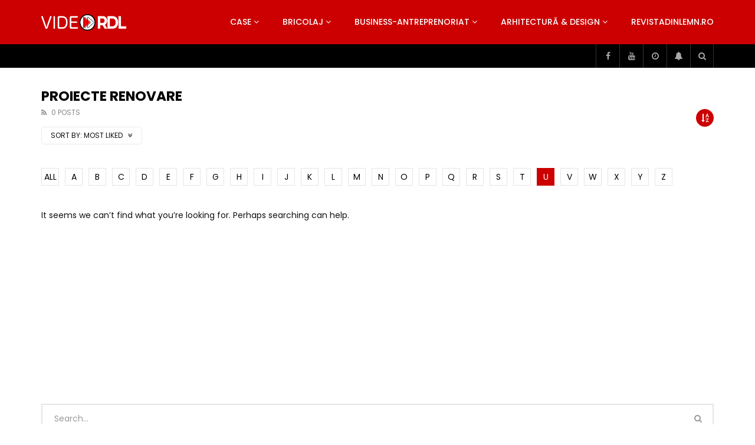

--- FILE ---
content_type: text/html; charset=utf-8
request_url: https://www.google.com/recaptcha/api2/aframe
body_size: 269
content:
<!DOCTYPE HTML><html><head><meta http-equiv="content-type" content="text/html; charset=UTF-8"></head><body><script nonce="jIulR1vxMYDVR6kAB5dF-A">/** Anti-fraud and anti-abuse applications only. See google.com/recaptcha */ try{var clients={'sodar':'https://pagead2.googlesyndication.com/pagead/sodar?'};window.addEventListener("message",function(a){try{if(a.source===window.parent){var b=JSON.parse(a.data);var c=clients[b['id']];if(c){var d=document.createElement('img');d.src=c+b['params']+'&rc='+(localStorage.getItem("rc::a")?sessionStorage.getItem("rc::b"):"");window.document.body.appendChild(d);sessionStorage.setItem("rc::e",parseInt(sessionStorage.getItem("rc::e")||0)+1);localStorage.setItem("rc::h",'1769991410035');}}}catch(b){}});window.parent.postMessage("_grecaptcha_ready", "*");}catch(b){}</script></body></html>

--- FILE ---
content_type: text/css
request_url: https://video.revistadinlemn.ro/wp-content/themes/vidorev/style.css?ver=6.9
body_size: 56962
content:
/*
Theme Name: VidoRev
Theme URI: https://beeteam368.net/vidorev/
Author: BeeTeam368
Author URI: http://themeforest.net/user/beeteam368
Description: Video WordPress Theme
Version: 2.9.9.9.9.9.8
License: Themeforest Licence
License URI: http://themeforest.net/licenses
Text Domain: vidorev
Domain Path: /languages
Tested Up To: 6.8.3
Requires PHP: >=7.4
Tags: translation-ready, one-column, two-columns, three-columns, right-sidebar, custom-menu, editor-style, featured-images, theme-options, rtl-language-support
*/
/*--------------------------------------------------------------
>>> TABLE OF CONTENTS:
----------------------------------------------------------------
# 1.0 Normalize
# 2.0 Typography
# 3.0 Elements
		3.1 - A Tag
		3.2 - P Tag
		3.3 - ul, ol, li, Tag
		3.4 - IMG Tag
		3.5 - Table Tag
		3.6 - Blockquote Tag
		3.7 - Pre Tag
		3.8 - Strong Tag
		3.9 - Social

# 4.0 Forms
		4.1 - Buttons
		4.2 - Fields

# 5.0 Layout
# 6.0 Navigation
		6.1 - Logo
		6.2 - Main Menu
		6.3 - Header Content
		6.4 - Top Menu
		6.5 - Navigation Tools
		6.6 - Top Search Box
		6.7 - Sticky Menu
		6.8 - Search Box Dropdown
		6.9 - Mobile Menu
		6.9.1 - WooCommerce

# 7.0 Accessibility
# 8.0 Alignments
# 9.0 Clearings
# 10.0 Widgets
# 11.0 Content
		11.1 - Blog Listing
		11.2 - Post & Page
		11.3 - Playlist
		11.4 - Comment
		11.5 - Video Player
		11.6 - 404 Page
		11.7 - Search
		11.8 - Breadcrumbs
		11.9 - Top Watch Later
		11.10 - Top Login
		11.11 - Clean Login Re-Style
		11.12 - Author
		11.13 - Ads

# 12.0 Media
	## Captions
	## Galleries
	## InstagramFeed
--------------------------------------------------------------*/
/*--------------------------------------------------------------
# 1.0 Normalize (START)
--------------------------------------------------------------*/
html { line-height: 1.15; -ms-text-size-adjust: 100%; -webkit-text-size-adjust: 100%; }

body { margin: 0; }

article, aside, footer, header, nav, section { display: block; }

h1 { font-size: 2em; margin: 0.67em 0; }

figcaption, figure, main { display: block; }

figure { margin: 1em 40px; }

hr { box-sizing: content-box; height: 0; overflow: visible; }

pre { font-family: monospace, monospace; font-size: 1em; }

a { background-color: transparent; -webkit-text-decoration-skip: objects; }

abbr[title] { border-bottom: none; text-decoration: underline; text-decoration: underline dotted; }

b, strong { font-weight: inherit; }

b, strong { font-weight: bolder; }

code, kbd, samp { font-family: monospace, monospace; font-size: 1em; }

dfn { font-style: italic; }

mark { background-color: #ff0; color: #000; }

small { font-size: 80%; }

sub, sup { font-size: 75%; line-height: 0; position: relative; vertical-align: baseline; }

sub { bottom: -0.25em; }

sup { top: -0.5em; }

audio, video { display: inline-block; }

audio:not([controls]) { display: none; height: 0; }

img { border-style: none; }

svg:not(:root) { overflow: hidden; }

button, input, optgroup, select, textarea { font-family: sans-serif; font-size: 100%; line-height: 1.15; margin: 0; }

button, input { overflow: visible; }

button, select { text-transform: none; }

button, html [type="button"], [type="reset"], [type="submit"] { -webkit-appearance: button; }

button::-moz-focus-inner, [type="button"]::-moz-focus-inner, [type="reset"]::-moz-focus-inner, [type="submit"]::-moz-focus-inner { border-style: none; padding: 0; }

button:-moz-focusring, [type="button"]:-moz-focusring, [type="reset"]:-moz-focusring, [type="submit"]:-moz-focusring { outline: 1px dotted ButtonText; }

fieldset { padding: 0.35em 0.75em 0.625em; }

legend { box-sizing: border-box; color: inherit; display: table; max-width: 100%; padding: 0; /* 3 */ white-space: normal; }

progress { display: inline-block; vertical-align: baseline; }

textarea { overflow: auto; }

[type="checkbox"], [type="radio"] { box-sizing: border-box; padding: 0; }

[type="number"]::-webkit-inner-spin-button, [type="number"]::-webkit-outer-spin-button { height: auto; }

[type="search"] { -webkit-appearance: textfield; outline-offset: -2px; }

[type="search"]::-webkit-search-cancel-button, [type="search"]::-webkit-search-decoration { -webkit-appearance: none; }

::-webkit-file-upload-button { -webkit-appearance: button; font: inherit; }

details, menu { display: block; }

summary { display: list-item; }

canvas { display: inline-block; }

template { display: none; }

[hidden] { display: none; }

/*--------------------------------------------------------------
# 1.0 Normalize (END)
--------------------------------------------------------------*/
/*--------------------------------------------------------------
# 2.0 Typography (START)
--------------------------------------------------------------*/
html { text-rendering: optimizeLegibility; }

body, .body-typography { -webkit-font-smoothing: antialiased !important; -moz-osx-font-smoothing: grayscale !important; font-family: "Poppins", sans-serif; font-size: 14px; font-weight: normal; line-height: 1.8; letter-spacing: 0; text-transform: none; text-decoration: none; font-style: normal; color: #111111; }

.font-size-10 { font-size: 10px; }

.font-size-12 { font-size: 12px; }

.font-size-18 { font-size: 18px; }

.dark-background { color: #C4C4C4; }

h1, h2, h3, h4, h5, h6, .h1, .h2, .h3, .h4, .h5, .h6, .h7 { margin: 0; padding: 0; background: none; border: none; border-radius: 0px; -webkit-border-radius: 0px; outline: none; font-family: "Poppins", sans-serif; font-size: 16px; font-weight: 500; line-height: 1.35; letter-spacing: 0; text-transform: none; text-decoration: none; font-style: normal; color: #000000; word-break: break-word; }
h1 a, h2 a, h3 a, h4 a, h5 a, h6 a, .h1 a, .h2 a, .h3 a, .h4 a, .h5 a, .h6 a, .h7 a { text-decoration: none; }
h1 a:focus, h1 a:hover, h2 a:focus, h2 a:hover, h3 a:focus, h3 a:hover, h4 a:focus, h4 a:hover, h5 a:focus, h5 a:hover, h6 a:focus, h6 a:hover, .h1 a:focus, .h1 a:hover, .h2 a:focus, .h2 a:hover, .h3 a:focus, .h3 a:hover, .h4 a:focus, .h4 a:hover, .h5 a:focus, .h5 a:hover, .h6 a:focus, .h6 a:hover, .h7 a:focus, .h7 a:hover { text-decoration: none; }
h1.extra-bold, h2.extra-bold, h3.extra-bold, h4.extra-bold, h5.extra-bold, h6.extra-bold, .h1.extra-bold, .h2.extra-bold, .h3.extra-bold, .h4.extra-bold, .h5.extra-bold, .h6.extra-bold, .h7.extra-bold { font-weight: 700; }

h1, .h1 { font-size: 26px; }

h2, .h2 { font-size: 23px; }

h3, .h3 { font-size: 20px; }

h4, .h4 { font-size: 18px; }

h5, .h5 { font-size: 16px; }

h6, .h6 { font-size: 14px; }

.h7 { font-size: 12px; }

.h-font-size-30 { font-size: 30px; }

.h-font-size-36 { font-size: 36px; }

@media (min-width: 768px) { .h-font-size-40 { font-size: 40px; } }

.h-font-size-48 { font-size: 48px; }

@media (max-width: 1199px) { .h1-small-desktop { font-size: 26px; } }

@media (max-width: 767px) { .h1-tablet { font-size: 26px; } }

@media (max-width: 767px) { .h2-tablet { font-size: 23px; } }

@media (max-width: 1199px) { .h3-small-desktop { font-size: 20px; } }

@media (max-width: 575px) { .h3-mobile { font-size: 20px; } }

@media (max-width: 575px) { .h5-mobile { font-size: 16px; } }

@media (max-width: 1450px) { .h5-small-desktop { font-size: 16px; } }

@media (max-width: 575px) { .h6-mobile { font-size: 14px; } }

.dark-background h1, .dark-background h2, .dark-background h3, .dark-background h4, .dark-background h5, .dark-background h6, .dark-background .h1, .dark-background .h2, .dark-background .h3, .dark-background .h4, .dark-background .h5, .dark-background .h6, .dark-background .h7 { color: #FFFFFF; }

.navigation-font { font-family: "Poppins", sans-serif; font-size: 14px; font-weight: 500; letter-spacing: 0; text-transform: none; text-decoration: none; font-style: normal; }

.nav-font-size-12 { font-size: 12px; }

.meta-font { font-family: "Poppins", sans-serif; font-size: 12px; font-weight: normal; letter-spacing: 0; text-transform: none; text-decoration: none; font-style: normal; }

.m-font-size-10 { font-size: 10px; }

dfn, cite, em, i { font-style: italic; }

address { margin: 0 0 1.5em; }

abbr, acronym { cursor: help; }
abbr[title], acronym[title] { border-bottom: none; }

mark, ins { background: #FFF9C0; text-decoration: none; }

big { font-size: 125%; }

/*--------------------------------------------------------------
# 2.0 Typography (END)
--------------------------------------------------------------*/
/*--------------------------------------------------------------
# 3.0 Elements (START)
--------------------------------------------------------------*/
* { -webkit-box-sizing: border-box; -moz-box-sizing: border-box; box-sizing: border-box; }

*:before, *:after { -webkit-box-sizing: border-box; -moz-box-sizing: border-box; box-sizing: border-box; }

html { overflow: visible; overflow-y: scroll; }
html.disable-scroll { overflow: hidden; }

body { margin: 0; padding: 0; -webkit-tap-highlight-color: transparent; }

/*3.1 - A Tag*/
a { color: #000000; text-decoration: underline; transition: color 0.3s, background-color 0.3s, border-color 0.3s; -webkit-transition: color 0.3s, background-color 0.3s, border-color 0.3s; }
a:hover, a:active, a:focus, a:visited { outline: 0; }
a:focus { color: #CC0000; text-decoration: underline; }
a:hover { color: #CC0000; text-decoration: underline; }
a.neutral { color: #999999; }
a.neutral:focus { color: #000000; }
a.neutral:hover { color: #000000; }
a.main-color-udr { color: #CC0000; }
a.main-color-udr:hover { text-decoration: underline; }

.dark-background a { color: #FFFFFF; }
.dark-background a:focus { color: #CC0000; }
.dark-background a:hover { color: #CC0000; }
.dark-background a.neutral { color: rgba(255, 255, 255, 0.8); }
.dark-background a.neutral:focus { color: #FFFFFF; }
.dark-background a.neutral:hover { color: #FFFFFF; }
.dark-background.overlay-background a { color: #FFFFFF; }
.dark-background.overlay-background a:focus { color: #FFFFFF; }
.dark-background.overlay-background a:hover { color: #FFFFFF; }

.dinginess-background a.neutral { color: #FFFFFF; }
.dinginess-background a.neutral:focus { color: rgba(255, 255, 255, 0.68); }
.dinginess-background a.neutral:hover { color: rgba(255, 255, 255, 0.68); }

/*3.2 - P Tag*/
p { margin: 0; padding-top: 8px; padding-bottom: 7px; }
p:empty { display: none; }

/*3.3 - ul, ol, li, Tag*/
ul, ol { line-height: 2.2; margin: 0; }

ul { padding-left: 15px; }

ul li ul { padding-left: 30px; }

ul li ol { padding-left: 30px; }

ol { padding-left: 15px; }

ol li ol { padding-left: 30px; }

ol li ul { padding-left: 30px; }

dt { font-weight: 700; }

dd { margin: 0 1.5em 1.5em; }

/*3.4 - IMG Tag*/
img { max-width: 100%; height: auto; background: transparent; color: transparent; }

/*3.5 - Table Tag*/
table { width: 100%; margin-top: 1.8em; margin-bottom: 1.8em; border-collapse: collapse; text-align: left; }
table thead { background-color: #EAEAEA; }
table tbody > tr:nth-child(even) { background-color: rgba(0, 0, 0, 0.02); }
table tbody tr > *, table thead tr > * { padding: 13px 20px 12px 20px; border: none; border: 1px solid rgba(0, 0, 0, 0.1); }

.dark-background table thead { background-color: rgba(255, 255, 255, 0.1); }
.dark-background table tbody > tr:nth-child(even) { background-color: rgba(255, 255, 255, 0.05); }
.dark-background table tbody tr > *, .dark-background table thead tr > * { border-color: rgba(255, 255, 255, 0.1); }

/*3.6 - Blockquote Tag*/
blockquote { display: block; padding: 13px 15px 13px 65px; margin: 20px 0 20px 0; position: relative; border-left: 10px solid #CC0000; border-right: 2px solid #CC0000; background: #000000; color: #999999; text-align: left; min-height: 87px; }
blockquote:before { font-family: Georgia, serif; display: block; content: "\201C"; font-size: 80px; font-weight: bold; position: absolute; left: 13px; top: -9px; }
blockquote cite { display: block; margin-top: 8px; }
@media (min-width: 767px) { blockquote { padding: 13px 20px 13px 75px; font-size: 18px; }
  blockquote cite { font-size: 14px; }
  blockquote:before { left: 18px; } }
blockquote::after { content: ''; }
blockquote a { text-decoration: none; background: rgba(255, 255, 255, 0.2); padding: 2px 6px; font-style: normal; color: #FFFFFF; }
blockquote a:hover { text-decoration: none; }
blockquote:first-child { margin-top: 0; }
blockquote:last-child { margin-bottom: 0; }

/*3.7 - Pre Tag*/
pre { background: #EEEEEE; margin-bottom: 1.6em; max-width: 100%; overflow: auto; padding: 1.6em; }

.dark-background pre { background-color: rgba(255, 255, 255, 0.1); }

/*3.8 - Strong Tag*/
strong { font-weight: 700; }

/*3.9 - Social*/
.social-block { list-style: none; margin: 0; padding: 0; }
.social-block > li { list-style: none; padding: 0; margin: 0; }
.social-block > li > a > span.icon { display: block; width: 40px; height: 40px; text-align: center; background-color: #606060; line-height: 40px; font-size: 14px; font-weight: normal; color: white; transition: color 0.3s, background-color 0.3s, border-color 0.3s, opacity 0.3s; -webkit-transition: color 0.3s, background-color 0.3s, border-color 0.3s, opacity 0.3s; position: relative; }
.social-block > li > a > span.icon i.fa:before { font-size: 14px; line-height: 1; }
.social-block > li > a:hover > span.icon { background-color: #222222; }
.social-block > li.facebook-link > a:not(:hover) > span.icon { background-color: #3a5795; }
.social-block > li.whatsapp-link > a:not(:hover) > span.icon { background-color: #25D366; }
.social-block > li.twitter-link > a:not(:hover) > span.icon { background-color: #55acee; }
.social-block > li.google-plus-link > a:not(:hover) > span.icon { background-color: #dd4b39; }
.social-block > li.linkedin-link > a:not(:hover) > span.icon { background-color: #007bb6; }
.social-block > li.tumblr-link > a:not(:hover) > span.icon { background-color: #37465d; }
.social-block > li.pinterest-link > a:not(:hover) > span.icon { background-color: #cb211d; }
.social-block > li.vk-link > a:not(:hover) > span.icon { background-color: #2b587a; }
.social-block > li.youtube-link > a:not(:hover) > span.icon { background-color: #e62117; }
.social-block > li.instagram-link > a:not(:hover) > span.icon { background-color: #3f729b; }
.social-block.s-grid { margin: -5px; padding: 0; }
.social-block.s-grid:before, .social-block.s-grid:after { content: ''; display: table; clear: both; }
.social-block.s-grid > li { padding: 5px; margin: 0; float: left; }
.social-block.s-grid.nav-style { margin: 0; }
.social-block.s-grid.nav-style > li { padding: 0; }
.social-block.s-grid.nav-style > li:last-child > a > span.icon { border-right: 1px solid rgba(255, 255, 255, 0.2); }
.social-block.s-grid.nav-style > li > a > span.icon { width: 40px; height: 40px; line-height: 40px; color: rgba(255, 255, 255, 0.66); background-color: transparent; border-left: 1px solid rgba(255, 255, 255, 0.2); }
.social-block.s-grid.nav-style > li > a:hover > span.icon, .social-block.s-grid.nav-style > li > a.active-item > span.icon { color: white; background-color: rgba(255, 255, 255, 0.1); border-color: rgba(255, 255, 255, 0.1); }
.social-block.s-grid.main-nav-style > li > a > span.icon { font-size: 18px; width: 50px; height: 50px; line-height: 50px; }
.social-block.s-grid.main-nav-style > li > a > span.icon i.fa:before { font-size: 18px; }
.social-block.s-grid.transparent-style > li { padding: 0; }
.social-block.s-grid.transparent-style > li:last-child > a > span.icon { border-right: none; }
.social-block.s-grid.transparent-style > li > a > span.icon { border-left: none; font-size: 14px; height: 50px; line-height: 50px; }
.social-block.s-grid.transparent-style > li > a > span.icon i.fa:before { font-size: 14px; }
.social-block.s-grid.transparent-style > li > a:hover > span.icon, .social-block.s-grid.transparent-style > li > a.active-item > span.icon { background-color: transparent; }
.social-block.s-grid.transparent-style .hasVideos { top: 10px; }
.social-block.s-grid.big-icon > li > a > span.icon { width: 50px; height: 50px; line-height: 50px; font-size: 18px; }
.social-block.s-grid.big-icon > li > a > span.icon i.fa:before { font-size: 18px; }
.social-block.s-grid.small-style { margin: -3px; }
.social-block.s-grid.small-style > li { padding: 3px; }
.social-block.s-grid.small-style > li > a > span.icon { width: 30px; height: 30px; line-height: 30px; font-size: 12px; }
.social-block.s-grid.small-style > li > a > span.icon i.fa:before { font-size: 12px; }
.social-block.s-grid.mobile-style > li > a > span.icon { background-color: rgba(255, 255, 255, 0.15); color: #FFFFFF; font-size: 16px; }
.social-block.s-grid.mobile-style > li > a > span.icon i.fa:before { font-size: 16px; line-height: 1; }
.social-block.s-grid.light-style > li > a > span.icon { width: 32px; height: 32px; line-height: 30px; font-size: 12px; background-color: transparent; color: #999999; border: 1px solid #EAEAEA; }
.social-block.s-grid.light-style > li > a > span.icon i.fa:before { font-size: 12px; }
.social-block.s-grid.light-style > li > a:hover > span.icon { background-color: #999999; border-color: #999999; color: #FFFFFF; }
.social-block.s-grid.light-style > li.facebook-link > a:hover > span.icon { background-color: #3a5795; border-color: #3a5795; }
.social-block.s-grid.light-style > li.whatsapp-link > a:hover > span.icon { background-color: #25D366; border-color: #25D366; }
.social-block.s-grid.light-style > li.twitter-link > a:hover > span.icon { background-color: #55acee; border-color: #55acee; }
.social-block.s-grid.light-style > li.google-plus-link > a:hover > span.icon { background-color: #dd4b39; border-color: #dd4b39; }
.social-block.s-grid.light-style > li.linkedin-link > a:hover > span.icon { background-color: #007bb6; border-color: #007bb6; }
.social-block.s-grid.light-style > li.tumblr-link > a:hover > span.icon { background-color: #37465d; border-color: #37465d; }
.social-block.s-grid.light-style > li.pinterest-link > a:hover > span.icon { background-color: #cb211d; border-color: #cb211d; }
.social-block.s-grid.light-style > li.vk-link > a:hover > span.icon { background-color: #2b587a; border-color: #2b587a; }
.social-block.s-grid.light-style > li.youtube-link > a:hover > span.icon { background-color: #e62117; border-color: #e62117; }
.social-block.s-grid.light-style > li.instagram-link > a:hover > span.icon { background-color: #3f729b; border-color: #3f729b; }

.dark-background .social-block > li > a:hover > span.icon { background-color: #FFFFFF; color: #000000; }
.dark-background .social-block.s-grid.light-style > li > a > span.icon { border-color: #999999; }
.dark-background .social-block.s-grid.light-style > li > a:hover > span.icon { background-color: #FFFFFF; border-color: #FFFFFF; color: #000000; }
.dark-background .social-block.s-grid.light-style > li.facebook-link > a:hover > span.icon { background-color: #3a5795; border-color: #3a5795; color: #FFFFFF; }
.dark-background .social-block.s-grid.light-style > li.whatsapp-link > a:hover > span.icon { background-color: #25D366; border-color: #25D366; color: #FFFFFF; }
.dark-background .social-block.s-grid.light-style > li.twitter-link > a:hover > span.icon { background-color: #55acee; border-color: #55acee; color: #FFFFFF; }
.dark-background .social-block.s-grid.light-style > li.google-plus-link > a:hover > span.icon { background-color: #dd4b39; border-color: #dd4b39; color: #FFFFFF; }
.dark-background .social-block.s-grid.light-style > li.linkedin-link > a:hover > span.icon { background-color: #007bb6; border-color: #007bb6; color: #FFFFFF; }
.dark-background .social-block.s-grid.light-style > li.tumblr-link > a:hover > span.icon { background-color: #37465d; border-color: #37465d; color: #FFFFFF; }
.dark-background .social-block.s-grid.light-style > li.pinterest-link > a:hover > span.icon { background-color: #cb211d; border-color: #cb211d; color: #FFFFFF; }
.dark-background .social-block.s-grid.light-style > li.vk-link > a:hover > span.icon { background-color: #2b587a; border-color: #2b587a; color: #FFFFFF; }
.dark-background .social-block.s-grid.light-style > li.youtube-link > a:hover > span.icon { background-color: #e62117; border-color: #e62117; color: #FFFFFF; }
.dark-background .social-block.s-grid.light-style > li.instagram-link > a:hover > span.icon { background-color: #3f729b; border-color: #3f729b; color: #FFFFFF; }

.top-nav .social-block.s-grid.nav-style:not(:last-child) > li:last-child > a > span.icon { border-right: none; }

/*--------------------------------------------------------------
# 3.0 Elements (END)
--------------------------------------------------------------*/
/*--------------------------------------------------------------
# 4.0 Forms (START)
--------------------------------------------------------------*/
/*4.1 - Buttons*/
button, input[type="button"], input[type="submit"], input[type="reset"], .basic-button, .next-content a, .prev-content a, .pmpro_btn, .pmpro_btn:link, .pmpro_content_message a, .pmpro_content_message a:link, .pmpro_checkout .pmpro_btn, #nav-below.navigation a, .woocommerce #respond input#submit, .woocommerce a.button, .woocommerce button.button, .woocommerce input.button, .wp-block-button__link { border: none; background-image: none; text-shadow: none; vertical-align: top; display: inline-block; text-decoration: none; outline: none; margin: 0; cursor: pointer; text-align: center; min-width: 130px; border-radius: 0; -webkit-border-radius: 0; transition: color 0.3s, background-color 0.3s, border-color 0.3s, opacity 0.3s, visibility 0.3s; -webkit-transition: color 0.3s, background-color 0.3s, border-color 0.3s, opacity 0.3s, visibility 0.3s; box-shadow: none; -webkit-box-shadow: none; -webkit-tap-highlight-color: transparent; font-family: "Poppins", sans-serif; font-size: 12px; font-weight: 700; line-height: 1.35; letter-spacing: 0; text-transform: none; text-decoration: none; font-style: normal; text-transform: uppercase; }
button:focus, input[type="button"]:focus, input[type="submit"]:focus, input[type="reset"]:focus, .basic-button:focus, .next-content a:focus, .prev-content a:focus, .pmpro_btn:focus, .pmpro_btn:link:focus, .pmpro_content_message a:focus, .pmpro_content_message a:link:focus, .pmpro_checkout .pmpro_btn:focus, #nav-below.navigation a:focus, .woocommerce #respond input#submit:focus, .woocommerce a.button:focus, .woocommerce button.button:focus, .woocommerce input.button:focus, .wp-block-button__link:focus { outline: none; text-decoration: none; }
button[aria-controls], button[aria-live], input[type="button"][aria-controls], input[type="button"][aria-live], input[type="submit"][aria-controls], input[type="submit"][aria-live], input[type="reset"][aria-controls], input[type="reset"][aria-live], .basic-button[aria-controls], .basic-button[aria-live], .next-content a[aria-controls], .next-content a[aria-live], .prev-content a[aria-controls], .prev-content a[aria-live], .pmpro_btn[aria-controls], .pmpro_btn[aria-live], .pmpro_btn:link[aria-controls], .pmpro_btn:link[aria-live], .pmpro_content_message a[aria-controls], .pmpro_content_message a[aria-live], .pmpro_content_message a:link[aria-controls], .pmpro_content_message a:link[aria-live], .pmpro_checkout .pmpro_btn[aria-controls], .pmpro_checkout .pmpro_btn[aria-live], #nav-below.navigation a[aria-controls], #nav-below.navigation a[aria-live], .woocommerce #respond input#submit[aria-controls], .woocommerce #respond input#submit[aria-live], .woocommerce a.button[aria-controls], .woocommerce a.button[aria-live], .woocommerce button.button[aria-controls], .woocommerce button.button[aria-live], .woocommerce input.button[aria-controls], .woocommerce input.button[aria-live], .wp-block-button__link[aria-controls], .wp-block-button__link[aria-live] { min-width: 0; }

button:not([aria-controls]):not([aria-live]), input[type="button"], input[type="submit"], input[type="reset"], .basic-button-default, .next-content a, .prev-content a, .pmpro_btn, .pmpro_btn:link, .pmpro_content_message a, .pmpro_content_message a:link, .pmpro_checkout .pmpro_btn, #nav-below.navigation a, .woocommerce #respond input#submit, .woocommerce a.button, .woocommerce button.button, .woocommerce input.button, .wp-block-button__link { color: #FFFFFF; background-color: #CC0000; background: linear-gradient(to left bottom, #CC0000 50%, #b80000 50%); background: -webkit-linear-gradient(to left bottom, #CC0000 50%, #b80000 50%); background: -moz-linear-gradient(to left bottom, #CC0000 50%, #b80000 50%); padding: 12px 20px 12px 20px; position: relative; z-index: 0; }
button:not([aria-controls]):not([aria-live]):visited, input[type="button"]:visited, input[type="submit"]:visited, input[type="reset"]:visited, .basic-button-default:visited, .next-content a:visited, .prev-content a:visited, .pmpro_btn:visited, .pmpro_btn:link:visited, .pmpro_content_message a:visited, .pmpro_content_message a:link:visited, .pmpro_checkout .pmpro_btn:visited, #nav-below.navigation a:visited, .woocommerce #respond input#submit:visited, .woocommerce a.button:visited, .woocommerce button.button:visited, .woocommerce input.button:visited, .wp-block-button__link:visited { color: #FFFFFF; background-color: #CC0000; background: linear-gradient(to left bottom, #CC0000 50%, #b80000 50%); background: -webkit-linear-gradient(to left bottom, #CC0000 50%, #b80000 50%); background: -moz-linear-gradient(to left bottom, #CC0000 50%, #b80000 50%); }
button:not([aria-controls]):not([aria-live]):hover, button:not([aria-controls]):not([aria-live]):focus, button:not([aria-controls]):not([aria-live]).active-item, input[type="button"]:hover, input[type="button"]:focus, input[type="button"].active-item, input[type="submit"]:hover, input[type="submit"]:focus, input[type="submit"].active-item, input[type="reset"]:hover, input[type="reset"]:focus, input[type="reset"].active-item, .basic-button-default:hover, .basic-button-default:focus, .basic-button-default.active-item, .next-content a:hover, .next-content a:focus, .next-content a.active-item, .prev-content a:hover, .prev-content a:focus, .prev-content a.active-item, .pmpro_btn:hover, .pmpro_btn:focus, .pmpro_btn.active-item, .pmpro_btn:link:hover, .pmpro_btn:link:focus, .pmpro_btn:link.active-item, .pmpro_content_message a:hover, .pmpro_content_message a:focus, .pmpro_content_message a.active-item, .pmpro_content_message a:link:hover, .pmpro_content_message a:link:focus, .pmpro_content_message a:link.active-item, .pmpro_checkout .pmpro_btn:hover, .pmpro_checkout .pmpro_btn:focus, .pmpro_checkout .pmpro_btn.active-item, #nav-below.navigation a:hover, #nav-below.navigation a:focus, #nav-below.navigation a.active-item, .woocommerce #respond input#submit:hover, .woocommerce #respond input#submit:focus, .woocommerce #respond input#submit.active-item, .woocommerce a.button:hover, .woocommerce a.button:focus, .woocommerce a.button.active-item, .woocommerce button.button:hover, .woocommerce button.button:focus, .woocommerce button.button.active-item, .woocommerce input.button:hover, .woocommerce input.button:focus, .woocommerce input.button.active-item, .wp-block-button__link:hover, .wp-block-button__link:focus, .wp-block-button__link.active-item { color: #FFFFFF; background-color: black; background: linear-gradient(to left bottom, #1F1F1F 50%, black 50%); background: -webkit-linear-gradient(to left bottom, #1F1F1F 50%, black 50%); background: -moz-linear-gradient(to left bottom, #1F1F1F 50%, black 50%); text-decoration: none; }

.dark-background button:not([aria-controls]):not([aria-live]):hover, .dark-background button:not([aria-controls]):not([aria-live]):focus, .dark-background input[type="button"]:hover, .dark-background input[type="button"]:focus, .dark-background input[type="submit"]:hover, .dark-background input[type="submit"]:focus, .dark-background input[type="reset"]:hover, .dark-background input[type="reset"]:focus, .dark-background .basic-button-default:hover, .dark-background .basic-button-default:focus, .dark-background .next-content a:hover, .dark-background .next-content a:focus, .dark-background .prev-content a:hover, .dark-background .prev-content a:focus, .dark-background .pmpro_btn:hover, .dark-background .pmpro_btn:focus, .dark-background .pmpro_btn:link:hover, .dark-background .pmpro_btn:link:focus, .dark-background .pmpro_content_message a:hover, .dark-background .pmpro_content_message a:focus, .dark-background .pmpro_content_message a:link:hover, .dark-background .pmpro_content_message a:link:focus, .dark-background .pmpro_checkout .pmpro_btn:hover, .dark-background .pmpro_checkout .pmpro_btn:focus, .dark-background #nav-below.navigation a:hover, .dark-background #nav-below.navigation a:focus, .dark-background .woocommerce #respond input#submit:hover, .dark-background .woocommerce #respond input#submit:focus, .dark-background .woocommerce a.button:hover, .dark-background .woocommerce a.button:focus, .dark-background .woocommerce button.button:hover, .dark-background .woocommerce button.button:focus, .dark-background .woocommerce input.button:hover, .dark-background .woocommerce input.button:focus, .dark-background.woocommerce #respond input#submit:hover, .dark-background.woocommerce #respond input#submit:focus, .dark-background.woocommerce a.button:hover, .dark-background.woocommerce a.button:focus, .dark-background.woocommerce button.button:hover, .dark-background.woocommerce button.button:focus, .dark-background.woocommerce input.button:hover, .dark-background.woocommerce input.button:focus, .dark-background .wp-block-button__link:hover, .dark-background .wp-block-button__link:focus, .dark-background.overlay-background button:not([aria-controls]):not([aria-live]):hover, .dark-background.overlay-background button:not([aria-controls]):not([aria-live]):focus, .dark-background.overlay-background input[type="button"]:hover, .dark-background.overlay-background input[type="button"]:focus, .dark-background.overlay-background input[type="submit"]:hover, .dark-background.overlay-background input[type="submit"]:focus, .dark-background.overlay-background input[type="reset"]:hover, .dark-background.overlay-background input[type="reset"]:focus, .dark-background.overlay-background .basic-button-default:hover, .dark-background.overlay-background .basic-button-default:focus, .dark-background.overlay-background .next-content a:hover, .dark-background.overlay-background .next-content a:focus, .dark-background.overlay-background .prev-content a:hover, .dark-background.overlay-background .prev-content a:focus, .dark-background.overlay-background .pmpro_btn:hover, .dark-background.overlay-background .pmpro_btn:focus, .dark-background.overlay-background .pmpro_btn:link:hover, .dark-background.overlay-background .pmpro_btn:link:focus, .dark-background.overlay-background .pmpro_content_message a:hover, .dark-background.overlay-background .pmpro_content_message a:focus, .dark-background.overlay-background .pmpro_content_message a:link:hover, .dark-background.overlay-background .pmpro_content_message a:link:focus, .dark-background.overlay-background .pmpro_checkout .pmpro_btn:hover, .dark-background.overlay-background .pmpro_checkout .pmpro_btn:focus, .dark-background.overlay-background #nav-below.navigation a:hover, .dark-background.overlay-background #nav-below.navigation a:focus, .dark-background.overlay-background .woocommerce #respond input#submit:hover, .dark-background.overlay-background .woocommerce #respond input#submit:focus, .dark-background.overlay-background .woocommerce a.button:hover, .dark-background.overlay-background .woocommerce a.button:focus, .dark-background.overlay-background .woocommerce button.button:hover, .dark-background.overlay-background .woocommerce button.button:focus, .dark-background.overlay-background .woocommerce input.button:hover, .dark-background.overlay-background .woocommerce input.button:focus, .dark-background.overlay-background.woocommerce #respond input#submit:hover, .dark-background.overlay-background.woocommerce #respond input#submit:focus, .dark-background.overlay-background.woocommerce a.button:hover, .dark-background.overlay-background.woocommerce a.button:focus, .dark-background.overlay-background.woocommerce button.button:hover, .dark-background.overlay-background.woocommerce button.button:focus, .dark-background.overlay-background.woocommerce input.button:hover, .dark-background.overlay-background.woocommerce input.button:focus, .dark-background.overlay-background .wp-block-button__link:hover, .dark-background.overlay-background .wp-block-button__link:focus { color: #000000; background-color: #e6e6e6; background: linear-gradient(to left bottom, #FFFFFF 50%, #e6e6e6 50%); background: -webkit-linear-gradient(to left bottom, #FFFFFF 50%, #e6e6e6 50%); background: -moz-linear-gradient(to left bottom, #FFFFFF 50%, #e6e6e6 50%); }

button.white-style, input[type="button"].white-style, input[type="submit"].white-style, input[type="reset"].white-style, .basic-button-default.white-style { color: #000000; background-color: #FFFFFF; background: linear-gradient(to left bottom, #FFFFFF 50%, #e6e6e6 50%); background: -webkit-linear-gradient(to left bottom, #FFFFFF 50%, #e6e6e6 50%); background: -moz-linear-gradient(to left bottom, #FFFFFF 50%, #e6e6e6 50%); }
button.white-style:visited, input[type="button"].white-style:visited, input[type="submit"].white-style:visited, input[type="reset"].white-style:visited, .basic-button-default.white-style:visited { color: #000000; background-color: #FFFFFF; background: linear-gradient(to left bottom, #FFFFFF 50%, #e6e6e6 50%); background: -webkit-linear-gradient(to left bottom, #FFFFFF 50%, #e6e6e6 50%); background: -moz-linear-gradient(to left bottom, #FFFFFF 50%, #e6e6e6 50%); }
button.white-style:hover, button.white-style:focus, input[type="button"].white-style:hover, input[type="button"].white-style:focus, input[type="submit"].white-style:hover, input[type="submit"].white-style:focus, input[type="reset"].white-style:hover, input[type="reset"].white-style:focus, .basic-button-default.white-style:hover, .basic-button-default.white-style:focus { color: #CC0000; background-color: #e6e6e6; background: linear-gradient(to left bottom, #FFFFFF 50%, #e6e6e6 50%); background: -webkit-linear-gradient(to left bottom, #FFFFFF 50%, #e6e6e6 50%); background: -moz-linear-gradient(to left bottom, #FFFFFF 50%, #e6e6e6 50%); }
button.black-style:not(:hover), input[type="button"].black-style:not(:hover), input[type="submit"].black-style:not(:hover), input[type="reset"].black-style:not(:hover), .basic-button-default.black-style:not(:hover) { color: #000000; background: #E5E5E5; }
button.transparent-style, input[type="button"].transparent-style, input[type="submit"].transparent-style, input[type="reset"].transparent-style, .basic-button-default.transparent-style { color: #FFFFFF; background: rgba(255, 255, 255, 0); border: 1px solid rgba(255, 255, 255, 0.2); border-top: none; border-bottom: none; }
button.transparent-style:hover, button.transparent-style:focus, input[type="button"].transparent-style:hover, input[type="button"].transparent-style:focus, input[type="submit"].transparent-style:hover, input[type="submit"].transparent-style:focus, input[type="reset"].transparent-style:hover, input[type="reset"].transparent-style:focus, .basic-button-default.transparent-style:hover, .basic-button-default.transparent-style:focus { color: #FFFFFF; background: rgba(255, 255, 255, 0.1); }

body.beeteam368 .mce-toolbar .mce-btn button { min-width: 0; }
body.beeteam368 .mce-toolbar .mce-btn button .mce-ico { color: #FFFFFF; }
body.beeteam368 .mce-toolbar .mce-btn.mce-active button .mce-ico { color: #FFFFFF; }
body.beeteam368 .mce-toolbar input:not([type]), body.beeteam368 .mce-toolbar input[type="text"], body.beeteam368 .mce-toolbar input[type="email"], body.beeteam368 .mce-toolbar input[type="url"], body.beeteam368 .mce-toolbar input[type="password"], body.beeteam368 .mce-toolbar input[type="search"], body.beeteam368 .mce-toolbar input[type="number"], body.beeteam368 .mce-toolbar input[type="tel"], body.beeteam368 .mce-toolbar input[type="range"], body.beeteam368 .mce-toolbar input[type="date"], body.beeteam368 .mce-toolbar input[type="month"], body.beeteam368 .mce-toolbar input[type="week"], body.beeteam368 .mce-toolbar input[type="time"], body.beeteam368 .mce-toolbar input[type="datetime"], body.beeteam368 .mce-toolbar input[type="datetime-local"], body.beeteam368 .mce-toolbar input[type="color"], body.beeteam368 .mce-toolbar textarea, body.beeteam368 .mce-toolbar select { margin-bottom: 0; }
body.beeteam368 .mce-toolbar .mce-btn-group .mce-btn { border: none; }
body.beeteam368 .mce-toolbar .mce-btn-group .mce-btn.mce-primary button { padding: 2px 3px; }
body.beeteam368 .mce-toolbar .mce-btn-group .mce-btn.mce-primary { border: none; background: none; box-shadow: none; }
body.beeteam368 .wp-editor-container button, body.beeteam368 .wp-editor-container input[type="button"] { min-width: 0; }

.wp-switch-editor { min-width: 0; }

/*4.2 - Fields*/
input:not([type]), input[type="text"], input[type="email"], input[type="url"], input[type="password"], input[type="search"], input[type="number"], input[type="tel"], input[type="range"], input[type="date"], input[type="month"], input[type="week"], input[type="time"], input[type="datetime"], input[type="datetime-local"], input[type="color"], textarea, select { display: block; width: 100%; padding: 11px 20px 10px 20px; outline: none; margin-bottom: 10px; -webkit-box-sizing: border-box; -moz-box-sizing: border-box; box-sizing: border-box; -webkit-appearance: none; transition: border-color 0.3s ease-in-out, color 0.3s ease-in-out, background-color 0.3s ease-in-out, width 0.3s ease-in-out; -webkit-transition: border-color 0.3s ease-in-out, color 0.3s ease-in-out, background-color 0.3s ease-in-out, width 0.3s ease-in-out; box-shadow: none; -webkit-box-shadow: none; color: #999999; background-color: #FFFFFF; border: 2px solid #E5E5E5; font-family: "Poppins", sans-serif; font-size: 14px; font-weight: normal; line-height: 1.8; letter-spacing: 0; text-transform: none; text-decoration: none; font-style: normal; }
input:not([type]):focus, input[type="text"]:focus, input[type="email"]:focus, input[type="url"]:focus, input[type="password"]:focus, input[type="search"]:focus, input[type="number"]:focus, input[type="tel"]:focus, input[type="range"]:focus, input[type="date"]:focus, input[type="month"]:focus, input[type="week"]:focus, input[type="time"]:focus, input[type="datetime"]:focus, input[type="datetime-local"]:focus, input[type="color"]:focus, textarea:focus, select:focus { color: #000000; border-color: #999999; outline: 0; box-shadow: none; -webkit-box-shadow: none; }

select { -webkit-appearance: menulist; border: 2px solid #E5E5E5; }
select[multiple] { -webkit-appearance: listbox; }

textarea { height: 170px; padding-top: 13px; padding-bottom: 12px; -webkit-box-sizing: border-box; -moz-box-sizing: border-box; box-sizing: border-box; }

input::-moz-placeholder { color: #999999; opacity: 1; transition: border-color 0.2s ease-in-out, color 0.2s ease-in-out, background-color 0.2s ease-in-out; -webkit-transition: border-color 0.2s ease-in-out, color 0.2s ease-in-out, background-color 0.2s ease-in-out; }

input:-ms-input-placeholder { color: #999999; opacity: 1; transition: border-color 0.2s ease-in-out, color 0.2s ease-in-out, background-color 0.2s ease-in-out; -webkit-transition: border-color 0.2s ease-in-out, color 0.2s ease-in-out, background-color 0.2s ease-in-out; }

input::-webkit-input-placeholder { color: #999999; opacity: 1; transition: border-color 0.2s ease-in-out, color 0.2s ease-in-out, background-color 0.2s ease-in-out; -webkit-transition: border-color 0.2s ease-in-out, color 0.2s ease-in-out, background-color 0.2s ease-in-out; }

input:focus::-moz-placeholder { color: #000000; opacity: 1; }

input:focus:-ms-input-placeholder { color: #000000; opacity: 1; }

input:focus::-webkit-input-placeholder { color: #000000; opacity: 1; }

textarea::-moz-placeholder { color: #999999; opacity: 1; transition: border-color 0.2s ease-in-out, color 0.2s ease-in-out, background-color 0.2s ease-in-out; -webkit-transition: border-color 0.2s ease-in-out, color 0.2s ease-in-out, background-color 0.2s ease-in-out; }

textarea:-ms-input-placeholder { color: #999999; opacity: 1; transition: border-color 0.2s ease-in-out, color 0.2s ease-in-out, background-color 0.2s ease-in-out; -webkit-transition: border-color 0.2s ease-in-out, color 0.2s ease-in-out, background-color 0.2s ease-in-out; }

textarea::-webkit-input-placeholder { color: #999999; opacity: 1; transition: border-color 0.2s ease-in-out, color 0.2s ease-in-out, background-color 0.2s ease-in-out; -webkit-transition: border-color 0.2s ease-in-out, color 0.2s ease-in-out, background-color 0.2s ease-in-out; }

textarea:focus::-moz-placeholder { color: #000000; opacity: 1; }

textarea:focus:-ms-input-placeholder { color: #000000; opacity: 1; }

textarea:focus::-webkit-input-placeholder { color: #000000; opacity: 1; }

input::-ms-clear { display: none; width: 0; height: 0; overflow: hidden; }

input:-webkit-autofill, input:-webkit-autofill:focus, input:-webkit-autofill:hover, input:focus:-webkit-autofill, input[type="text"]:-webkit-autofill, input[type="text"]:-webkit-autofill:focus, input[type="text"]:-webkit-autofill:hover, input[type="text"]:focus:-webkit-autofill { background-color: #FFFFFF; -webkit-box-shadow: 0 0 0 50px #FFFFFF inset; -webkit-text-fill-color: #000000; transition: none; }

.dark-background input:not([type]), .dark-background input[type="text"], .dark-background input[type="email"], .dark-background input[type="url"], .dark-background input[type="password"], .dark-background input[type="search"], .dark-background input[type="number"], .dark-background input[type="tel"], .dark-background input[type="range"], .dark-background input[type="date"], .dark-background input[type="month"], .dark-background input[type="week"], .dark-background input[type="time"], .dark-background input[type="datetime"], .dark-background input[type="datetime-local"], .dark-background input[type="color"], .dark-background textarea, .dark-background select { color: #999999; background-color: transparent; border-color: rgba(255, 255, 255, 0.1); }
.dark-background input:not([type]):focus, .dark-background input[type="text"]:focus, .dark-background input[type="email"]:focus, .dark-background input[type="url"]:focus, .dark-background input[type="password"]:focus, .dark-background input[type="search"]:focus, .dark-background input[type="number"]:focus, .dark-background input[type="tel"]:focus, .dark-background input[type="range"]:focus, .dark-background input[type="date"]:focus, .dark-background input[type="month"]:focus, .dark-background input[type="week"]:focus, .dark-background input[type="time"]:focus, .dark-background input[type="datetime"]:focus, .dark-background input[type="datetime-local"]:focus, .dark-background input[type="color"]:focus, .dark-background textarea:focus, .dark-background select:focus { color: #FFFFFF; border-color: rgba(255, 255, 255, 0.3); }
.dark-background input::-moz-placeholder { color: #999999; }
.dark-background input:-ms-input-placeholder { color: #999999; }
.dark-background input::-webkit-input-placeholder { color: #999999; }
.dark-background input:focus::-moz-placeholder { color: #FFFFFF; }
.dark-background input:focus:-ms-input-placeholder { color: #FFFFFF; }
.dark-background input:focus::-webkit-input-placeholder { color: #FFFFFF; }
.dark-background textarea::-moz-placeholder { color: #999999; }
.dark-background textarea:-ms-input-placeholder { color: #999999; }
.dark-background textarea::-webkit-input-placeholder { color: #999999; }
.dark-background textarea:focus::-moz-placeholder { color: #FFFFFF; }
.dark-background textarea:focus:-ms-input-placeholder { color: #FFFFFF; }
.dark-background textarea:focus::-webkit-input-placeholder { color: #FFFFFF; }
.dark-background select option { color: #999999; background-color: #111111; }

.select2-container--default .select2-selection--multiple, .select2-container--default .select2-selection--single { border-radius: 0; -webkit-border-radius: 0; color: #999999; background-color: #FFFFFF; border: 2px solid #E5E5E5; min-height: 50px; }
.select2-container--default .select2-selection--multiple .select2-selection__rendered, .select2-container--default .select2-selection--single .select2-selection__rendered { padding: 0 20px; }
.select2-container--default .select2-selection--multiple .select2-selection__choice, .select2-container--default .select2-selection--single .select2-selection__choice { margin-top: 7px; border-radius: 0; -webkit-border-radius: 0; padding: 0 10px; }
.select2-container--default .select2-selection--multiple .select2-search--inline .select2-search__field, .select2-container--default .select2-selection--single .select2-search--inline .select2-search__field { margin: 10px 0 0 0; display: inline; }
.select2-container--default .select2-selection--single { outline: none; }
.select2-container--default .select2-selection--single span.select2-selection__rendered { margin: 9px 0 0 0; display: inline-block; }
.select2-container--default .select2-selection--single span.select2-selection__clear { margin-left: 8px; }
.select2-container--default.select2-container--focus .select2-selection--multiple { border: 2px solid #999999; }
.select2-container--default .select2-results__option { padding-left: 20px; padding-right: 20px; }
.select2-container--default .select2-dropdown { border-color: #E5E5E5; }
.select2-container--default .select2-search--dropdown .select2-search__field { border-color: #E5E5E5; }
.select2-container--default .select2-search--dropdown .select2-search__field:focus { border-color: #999999; }
.select2-container--default .select2-selection--single .select2-selection__arrow { height: 5px; top: 50%; right: 5px; margin-top: -3px; }

.dark-background .select2-container--default .select2-selection--multiple, .dark-background .select2-container--default .select2-selection--single { color: #999999; background-color: transparent; border-color: rgba(255, 255, 255, 0.1); }
.dark-background .select2-container--default.select2-container--focus .select2-selection--multiple { border-color: #999999; }
.dark-background .select2-container--default .select2-dropdown { border-color: rgba(255, 255, 255, 0.1); background-color: #252525; }
.dark-background .select2-container--default .select2-search--dropdown .select2-search__field { border-color: rgba(255, 255, 255, 0.1); }
.dark-background .select2-container--default .select2-search--dropdown .select2-search__field:focus { border-color: rgba(255, 255, 255, 0.3); }
.dark-background .select2-container--default .select2-results__option[aria-selected=true] { background-color: #000000; }
.dark-background .select2-container--default .select2-selection--single .select2-selection__rendered { color: #FFFFFF; }
.dark-background .vidorev-submit-post { border-bottom-color: rgba(255, 255, 255, 0.15); }

/*--------------------------------------------------------------
# 4.0 Forms (END)
--------------------------------------------------------------*/
/*--------------------------------------------------------------
# 5.0 Layout (START)
--------------------------------------------------------------*/
.dark-version { background-color: #111111; }

#site-wrap-parent { overflow: hidden; }

#site-wrap-children { margin-left: auto; margin-right: auto; }

.site__container { display: block; margin-left: auto; margin-right: auto; padding-right: 15px; padding-left: 15px; }
@media (min-width: 576px) { .site__container { padding-right: 15px; padding-left: 15px; width: 540px; max-width: 100%; } }
@media (min-width: 768px) { .site__container { padding-right: 15px; padding-left: 15px; width: 720px; max-width: 100%; } }
@media (min-width: 992px) { .site__container { padding-right: 15px; padding-left: 15px; width: 960px; max-width: 100%; } }
@media (min-width: 1200px) { .site__container { padding-right: 15px; padding-left: 15px; width: 1170px; max-width: 100%; } }

.site__container-fluid { display: block; margin-left: auto; margin-right: auto; padding-right: 15px; padding-left: 15px; }
@media (min-width: 576px) { .site__container-fluid { padding-right: 15px; padding-left: 15px; } }
@media (min-width: 768px) { .site__container-fluid { padding-right: 15px; padding-left: 15px; } }
@media (min-width: 992px) { .site__container-fluid { padding-right: 15px; padding-left: 15px; } }
@media (min-width: 1200px) { .site__container-fluid { padding-right: 15px; padding-left: 15px; } }

.site__row { display: -webkit-box; display: -webkit-flex; display: -ms-flexbox; display: flex; -webkit-flex-wrap: wrap; -ms-flex-wrap: wrap; flex-wrap: wrap; margin-right: -15px; margin-left: -15px; }
@media (min-width: 576px) { .site__row { margin-right: -15px; margin-left: -15px; } }
@media (min-width: 768px) { .site__row { margin-right: -15px; margin-left: -15px; } }
@media (min-width: 992px) { .site__row { margin-right: -15px; margin-left: -15px; } }
@media (min-width: 1200px) { .site__row { margin-right: -15px; margin-left: -15px; } }
.site__row.auto-width { display: block; }
.site__row.auto-width:before, .site__row.auto-width:after { content: ''; display: table; clear: both; }
.site__row.auto-width > * { width: auto; }

.site__col { width: 100%; min-height: 1px; padding-right: 15px; padding-left: 15px; }
@media (min-width: 576px) { .site__col { padding-right: 15px; padding-left: 15px; } }
@media (min-width: 768px) { .site__col { padding-right: 15px; padding-left: 15px; } }
@media (min-width: 992px) { .site__col { padding-right: 15px; padding-left: 15px; } }
@media (min-width: 1200px) { .site__col { padding-right: 15px; padding-left: 15px; } }
.site__col.float-left { float: left; }
.site__col.float-right { float: right; }

.sidebar-direction { padding-top: 40px; padding-bottom: 60px; }
.sidebar-direction.sidebar-template-direction { padding-top: 0; padding-bottom: 0; }

.main-content { width: 100%; }

body.is-sidebar .main-content { width: calc(100% - 390px); width: -webkit-calc(100% - 390px); width: -moz-calc(100% - 390px); width: -ms-calc(100% - 390px); }
@media (max-width: 991px) { body.is-sidebar .main-content { width: 100%; } }
body.is-sidebar .main-content.main-template-content { width: 100%; }

.main-sidebar { width: 390px; }
@media (max-width: 991px) { .main-sidebar { width: 100%; } }

@media (min-width: 992px) and (max-width: 1199px) { body.is-sidebar .main-content { width: calc(100% - 330px); width: -webkit-calc(100% - 330px); width: -moz-calc(100% - 330px); width: -ms-calc(100% - 330px); }
  body.is-sidebar .main-content.main-template-content { width: 100%; }
  .main-sidebar { width: 330px; } }
.sidebar-left .sidebar-direction { direction: rtl; }
.sidebar-left .sidebar-direction > * { direction: ltr; }

footer.site-footer .footer-wrapper { background-color: #111111; }
footer.site-footer .footer-sidebar { padding-top: 60px; padding-bottom: 60px; }

.footer-copyright { background-color: #000000; padding-top: 15px; padding-bottom: 15px; }

.dark-background footer.site-footer .footer-wrapper { background-color: #000000; }
.dark-background.dark-version .footer-copyright { background-color: #111111; }

body.main-layout-boxed.is-sidebar .main-content { width: calc(100% - 360px); width: -webkit-calc(100% - 360px); width: -moz-calc(100% - 360px); width: -ms-calc(100% - 360px); }
@media (max-width: 991px) { body.main-layout-boxed.is-sidebar .main-content { width: 100%; } }
@media (min-width: 992px) and (max-width: 1199px) { body.main-layout-boxed.is-sidebar .main-content { width: calc(100% - 330px); width: -webkit-calc(100% - 330px); width: -moz-calc(100% - 330px); width: -ms-calc(100% - 330px); } }
body.main-layout-boxed.is-sidebar .main-content.main-template-content { width: 100%; }
body.main-layout-boxed.is-sidebar .main-sidebar { width: 360px; padding: 0; background-color: #F2F2F2; }
@media (max-width: 991px) { body.main-layout-boxed.is-sidebar .main-sidebar { width: 100%; margin-top: 40px; padding-top: 40px; } }
@media (min-width: 992px) and (max-width: 1199px) { body.main-layout-boxed.is-sidebar .main-sidebar { width: 330px; } }
body.main-layout-boxed.is-sidebar .main-sidebar .widget { margin-bottom: 40px; }
body.main-layout-boxed.is-sidebar .main-sidebar .widget .widget-item-wrap { border: none; border-bottom: 2px solid rgba(0, 0, 0, 0.1); padding: 0 20px 40px 20px; }
body.main-layout-boxed.is-sidebar .main-sidebar .widget:last-child { margin-bottom: 0; }
body.main-layout-boxed.is-sidebar .main-sidebar .widget:last-child .widget-item-wrap { border: none; }
body.main-layout-boxed.is-sidebar .main-sidebar .widget .widget-title { margin-bottom: 25px; margin-top: -4px; padding-bottom: 0; }
body.main-layout-boxed.is-sidebar .main-sidebar .widget .widget-title:after { display: none; }
body.main-layout-boxed.is-sidebar .main-sidebar .widget .widget-title > span:not(.widget-arrow):after { display: none; }
body.main-layout-boxed.is-sidebar .main-sidebar .widget_recent_comments .recentcomments { background-color: rgba(0, 0, 0, 0.068); }
body.main-layout-boxed.is-sidebar .main-sidebar .widget_recent_comments .recentcomments:after { border-top-color: rgba(0, 0, 0, 0.068); }
@media (min-width: 768px) and (max-width: 991px) { body.main-layout-boxed.is-sidebar .main-sidebar .sidebar-content { max-width: 320px; }
  body.main-layout-boxed.is-sidebar .main-sidebar .widget .widget-item-wrap { padding-left: 0; padding-right: 0; } }
@media (min-width: 992px) { body.main-layout-boxed.is-sidebar .sidebar-direction { padding-top: 0; padding-bottom: 0; }
  body.main-layout-boxed.is-sidebar .sidebar-direction .main-content { padding-top: 40px; padding-bottom: 40px; border-right: 2px solid rgba(0, 0, 0, 0.1); }
  body.main-layout-boxed.is-sidebar .sidebar-direction .main-content.main-template-content { border: none; padding-top: 0; padding-bottom: 0; }
  body.main-layout-boxed.is-sidebar .sidebar-direction .main-sidebar { padding-top: 40px; padding-bottom: 0; }
  body.main-layout-boxed.is-sidebar.sidebar-left .sidebar-direction .main-content { border-right: none; border-left: 2px solid rgba(0, 0, 0, 0.1); }
  body.main-layout-boxed.is-sidebar .nav-breadcrumbs-elm .site__col { padding: 0; }
  body.main-layout-boxed.is-sidebar .nav-breadcrumbs-elm .site__col .nav-breadcrumbs { padding-left: 20px; padding-right: 20px; }
  body.main-layout-boxed.is-sidebar .single-post-style-wrapper.special { margin-bottom: 0; }
  body.main-layout-boxed.is-sidebar .single-post-style-wrapper.special .single-post-basic-content .single-feature-image, body.main-layout-boxed.is-sidebar .single-post-style-wrapper.special .single-post-basic-content .single-image-gallery, body.main-layout-boxed.is-sidebar .single-post-style-wrapper.special .single-post-basic-content .single-post-quote, body.main-layout-boxed.is-sidebar .single-post-style-wrapper.special .single-post-basic-content .single-player-video-wrapper { margin-bottom: 0; } }
body.main-layout-boxed.is-sidebar.error404 .main-content { width: 100%; border: none; }
@media (min-width: 992px) { body.main-layout-boxed .sidebar-direction .main-content { padding-left: 20px; padding-right: 20px; } }
body.main-layout-boxed .single-post-style-wrapper.special { margin-left: -15px; margin-right: -15px; }
body.main-layout-boxed .single-post-video-full-width-wrapper { padding-bottom: 20px; }
body.main-layout-boxed #site-wrap-children { width: 100%; background-color: #FFFFFF; box-shadow: 0 0 20px rgba(0, 0, 0, 0.3); -webkit-box-shadow: 0 0 20px rgba(0, 0, 0, 0.3); }
@media (min-width: 576px) { body.main-layout-boxed #site-wrap-children { width: 540px; } }
@media (min-width: 768px) { body.main-layout-boxed #site-wrap-children { width: 720px; } }
@media (min-width: 992px) { body.main-layout-boxed #site-wrap-children { width: 930px; }
  body.main-layout-boxed #site-wrap-children #site-footer .footer-wrapper { padding-left: 5px; padding-right: 5px; } }
@media (min-width: 1200px) { body.main-layout-boxed #site-wrap-children { width: 1140px; } }
body.main-layout-boxed.dark-version.dark-background #site-wrap-children { background-color: #191919; }
body.main-layout-boxed.dark-version.dark-background.is-sidebar .main-sidebar { background-color: rgba(255, 255, 255, 0.05); }
body.main-layout-boxed.dark-version.dark-background.is-sidebar .main-sidebar .widget_recent_comments .recentcomments { background-color: rgba(255, 255, 255, 0.1); }
body.main-layout-boxed.dark-version.dark-background.is-sidebar .main-sidebar .widget_recent_comments .recentcomments:after { border-top-color: rgba(255, 255, 255, 0.1); }
body.main-layout-boxed .top-search-box-mobile + .top-login-box-mobile { margin-left: auto; margin-right: auto; }
@media (min-width: 576px) { body.main-layout-boxed .top-nav > .site__container > .site__row > *:first-child { padding-left: 0; }
  body.main-layout-boxed .top-nav > .site__container > .site__row > *:last-child { padding-right: 0; }
  body.main-layout-boxed .main-nav .nav-logo, body.main-layout-boxed .main-nav .nav-menu { padding-left: 20px; padding-right: 20px; }
  body.main-layout-boxed .top-social, body.main-layout-boxed .top-search-box, body.main-layout-boxed .top-search-box-mobile { padding-right: 0; padding-left: 0; } }
@media (min-width: 992px) { body.main-layout-boxed .top-content > .site__container > .site__row > *:first-child { padding-left: 20px; }
  body.main-layout-boxed .top-content > .site__container > .site__row > *:last-child { padding-right: 20px; } }
@media (min-width: 992px) and (max-width: 1199px) { body.main-layout-boxed .main-nav .nav-menu { padding-left: 10px; padding-right: 10px; } }
@media (min-width: 576px) { body.main-layout-boxed .main-nav.sticky-menu { width: 540px; left: 50%; margin-left: -270px; } }
@media (min-width: 768px) { body.main-layout-boxed .main-nav.sticky-menu { width: 720px; left: 50%; margin-left: -360px; } }
@media (min-width: 992px) { body.main-layout-boxed .main-nav.sticky-menu { width: 930px; left: 50%; margin-left: -465px; } }
@media (min-width: 1200px) { body.main-layout-boxed .main-nav.sticky-menu { width: 1140px; left: 50%; margin-left: -570px; } }
@media (min-width: 992px) { body.main-layout-boxed .single-post-style-wrapper.full-width .full-width-breadcrumbs, body.main-layout-boxed .single-post-style-wrapper.full-width .single-post-basic-content, body.main-layout-boxed .single-post-style-wrapper.full-width .single-post-video-player-content, body.main-layout-boxed .single-post-video-full-width-wrapper .full-width-breadcrumbs, body.main-layout-boxed .single-post-video-full-width-wrapper .single-post-basic-content, body.main-layout-boxed .single-post-video-full-width-wrapper .single-post-video-player-content { padding-left: 5px; padding-right: 5px; } }
body.main-layout-boxed .top-watch-later-listing { right: 0; }
body.main-layout-boxed .header-blog .top-watch-later-listing { right: auto; }

body.error404 .main-content { width: 100%; }

.elementor-container.elementor-column-gap-default > .elementor-row { margin-left: -10px; margin-right: -10px; width: calc(100% + 20px); width: -webkit-calc(100% + 20px); width: -moz-calc(100% + 20px); width: -ms-calc(100% + 20px); }

.elementor-container.elementor-column-gap-extended > .elementor-row { margin-left: -15px; margin-right: -15px; width: calc(100% + 30px); width: -webkit-calc(100% + 30px); width: -moz-calc(100% + 30px); width: -ms-calc(100% + 30px); }

.elementor-container.elementor-column-gap-narrow > .elementor-row { margin-left: -5px; margin-right: -5px; width: calc(100% + 10px); width: -webkit-calc(100% + 10px); width: -moz-calc(100% + 10px); width: -ms-calc(100% + 10px); }

.elementor-container.elementor-column-gap-wide > .elementor-row { margin-left: -20px; margin-right: -20px; width: calc(100% + 40px); width: -webkit-calc(100% + 40px); width: -moz-calc(100% + 40px); width: -ms-calc(100% + 40px); }

.elementor-container.elementor-column-gap-wider > .elementor-row { margin-left: -30px; margin-right: -30px; width: calc(100% + 60px); width: -webkit-calc(100% + 60px); width: -moz-calc(100% + 60px); width: -ms-calc(100% + 60px); }

@media (min-width: 576px) { .elementor-section.elementor-section-stretched.elementor-section-boxed > .elementor-container { width: 510px; max-width: 100%; } }
@media (min-width: 768px) { .elementor-section.elementor-section-stretched.elementor-section-boxed > .elementor-container { width: 690px; max-width: 100%; } }
@media (min-width: 992px) { .elementor-section.elementor-section-stretched.elementor-section-boxed > .elementor-container { width: 930px; max-width: 100%; } }
@media (min-width: 1200px) { .elementor-section.elementor-section-stretched.elementor-section-boxed > .elementor-container { width: 1140px; max-width: 100%; } }
@media (max-width: 575px) { .elementor-section.elementor-section-stretched.elementor-section-boxed > .elementor-container { padding-left: 15px; padding-right: 15px; } }

.elementor-three-x-version .elementor-section:not(.elementor-section-stretched) > .elementor-container.elementor-column-gap-default { width: calc(100% + 20px); width: -webkit-calc(100% + 20px); width: -moz-calc(100% + 20px); width: -ms-calc(100% + 20px); max-width: calc(100% + 20px); max-width: -webkit-calc(100% + 20px); max-width: -moz-calc(100% + 20px); max-width: -ms-calc(100% + 20px); margin-left: -10px; margin-right: -10px; }
.elementor-three-x-version .elementor-section:not(.elementor-section-stretched) > .elementor-container.elementor-column-gap-extended { width: calc(100% + 30px); width: -webkit-calc(100% + 30px); width: -moz-calc(100% + 30px); width: -ms-calc(100% + 30px); max-width: calc(100% + 30px); max-width: -webkit-calc(100% + 30px); max-width: -moz-calc(100% + 30px); max-width: -ms-calc(100% + 30px); margin-left: -15px; margin-right: -15px; }
.elementor-three-x-version .elementor-section:not(.elementor-section-stretched) > .elementor-container.elementor-column-gap-narrow { width: calc(100% + 10px); width: -webkit-calc(100% + 10px); width: -moz-calc(100% + 10px); width: -ms-calc(100% + 10px); max-width: calc(100% + 10px); max-width: -webkit-calc(100% + 10px); max-width: -moz-calc(100% + 10px); max-width: -ms-calc(100% + 10px); margin-left: -5px; margin-right: -5px; }
.elementor-three-x-version .elementor-section:not(.elementor-section-stretched) > .elementor-container.elementor-column-gap-wide { width: calc(100% + 40px); width: -webkit-calc(100% + 40px); width: -moz-calc(100% + 40px); width: -ms-calc(100% + 40px); max-width: calc(100% + 40px); max-width: -webkit-calc(100% + 40px); max-width: -moz-calc(100% + 40px); max-width: -ms-calc(100% + 40px); margin-left: -20px; margin-right: -20px; }
.elementor-three-x-version .elementor-section:not(.elementor-section-stretched) > .elementor-container.elementor-column-gap-wider { width: calc(100% + 60px); width: -webkit-calc(100% + 60px); width: -moz-calc(100% + 60px); width: -ms-calc(100% + 60px); max-width: calc(100% + 60px); max-width: -webkit-calc(100% + 60px); max-width: -moz-calc(100% + 60px); max-width: -ms-calc(100% + 60px); margin-left: -30px; margin-right: -30px; }
.elementor-three-x-version .elementor-section.elementor-section-stretched.elementor-section-boxed:not([style]) > .elementor-container.elementor-column-gap-default { margin-left: -10px; max-width: 1160px; }
.elementor-three-x-version .elementor-section.elementor-section-stretched.elementor-section-boxed:not([style]) > .elementor-container.elementor-column-gap-extended { margin-left: -15px; max-width: 1170px; }
.elementor-three-x-version .elementor-section.elementor-section-stretched.elementor-section-boxed:not([style]) > .elementor-container.elementor-column-gap-narrow { margin-left: -5px; max-width: 1150px; }
.elementor-three-x-version .elementor-section.elementor-section-stretched.elementor-section-boxed:not([style]) > .elementor-container.elementor-column-gap-wide { margin-left: -20px; max-width: 1180px; }
.elementor-three-x-version .elementor-section.elementor-section-stretched.elementor-section-boxed:not([style]) > .elementor-container.elementor-column-gap-wider { margin-left: -30px; max-width: 1200px; }
@media (min-width: 576px) { .elementor-three-x-version .elementor-section.elementor-section-stretched.elementor-section-boxed > .elementor-container.elementor-column-gap-default { width: 530px; } }
@media (min-width: 768px) { .elementor-three-x-version .elementor-section.elementor-section-stretched.elementor-section-boxed > .elementor-container.elementor-column-gap-default { width: 720px; } }
@media (min-width: 992px) { .elementor-three-x-version .elementor-section.elementor-section-stretched.elementor-section-boxed > .elementor-container.elementor-column-gap-default { width: 950px; } }
@media (min-width: 1200px) { .elementor-three-x-version .elementor-section.elementor-section-stretched.elementor-section-boxed > .elementor-container.elementor-column-gap-default { width: 1160px; } }
@media (max-width: 575px) { .elementor-three-x-version .elementor-section.elementor-section-stretched.elementor-section-boxed > .elementor-container.elementor-column-gap-default { width: calc(100% + 20px); width: -webkit-calc(100% + 20px); width: -moz-calc(100% + 20px); width: -ms-calc(100% + 20px); max-width: calc(100% + 20px); max-width: -webkit-calc(100% + 20px); max-width: -moz-calc(100% + 20px); max-width: -ms-calc(100% + 20px); margin-left: -10px; margin-right: -10px; } }
@media (min-width: 576px) { .elementor-three-x-version .elementor-section.elementor-section-stretched.elementor-section-boxed > .elementor-container.elementor-column-gap-extended { width: 540px; } }
@media (min-width: 768px) { .elementor-three-x-version .elementor-section.elementor-section-stretched.elementor-section-boxed > .elementor-container.elementor-column-gap-extended { width: 730px; } }
@media (min-width: 992px) { .elementor-three-x-version .elementor-section.elementor-section-stretched.elementor-section-boxed > .elementor-container.elementor-column-gap-extended { width: 960px; } }
@media (min-width: 1200px) { .elementor-three-x-version .elementor-section.elementor-section-stretched.elementor-section-boxed > .elementor-container.elementor-column-gap-extended { width: 1170px; } }
@media (max-width: 575px) { .elementor-three-x-version .elementor-section.elementor-section-stretched.elementor-section-boxed > .elementor-container.elementor-column-gap-extended { width: calc(100% + 30px); width: -webkit-calc(100% + 30px); width: -moz-calc(100% + 30px); width: -ms-calc(100% + 30px); max-width: calc(100% + 30px); max-width: -webkit-calc(100% + 30px); max-width: -moz-calc(100% + 30px); max-width: -ms-calc(100% + 30px); margin-left: -15px; margin-right: -15px; } }
@media (min-width: 576px) { .elementor-three-x-version .elementor-section.elementor-section-stretched.elementor-section-boxed > .elementor-container.elementor-column-gap-narrow { width: 520px; } }
@media (min-width: 768px) { .elementor-three-x-version .elementor-section.elementor-section-stretched.elementor-section-boxed > .elementor-container.elementor-column-gap-narrow { width: 700px; } }
@media (min-width: 992px) { .elementor-three-x-version .elementor-section.elementor-section-stretched.elementor-section-boxed > .elementor-container.elementor-column-gap-narrow { width: 940px; } }
@media (min-width: 1200px) { .elementor-three-x-version .elementor-section.elementor-section-stretched.elementor-section-boxed > .elementor-container.elementor-column-gap-narrow { width: 1150px; } }
@media (max-width: 575px) { .elementor-three-x-version .elementor-section.elementor-section-stretched.elementor-section-boxed > .elementor-container.elementor-column-gap-narrow { width: calc(100% + 10px); width: -webkit-calc(100% + 10px); width: -moz-calc(100% + 10px); width: -ms-calc(100% + 10px); max-width: calc(100% + 10px); max-width: -webkit-calc(100% + 10px); max-width: -moz-calc(100% + 10px); max-width: -ms-calc(100% + 10px); margin-left: -5px; margin-right: -5px; } }
@media (min-width: 576px) { .elementor-three-x-version .elementor-section.elementor-section-stretched.elementor-section-boxed > .elementor-container.elementor-column-gap-wide { width: 550px; } }
@media (min-width: 768px) { .elementor-three-x-version .elementor-section.elementor-section-stretched.elementor-section-boxed > .elementor-container.elementor-column-gap-wide { width: 730px; } }
@media (min-width: 992px) { .elementor-three-x-version .elementor-section.elementor-section-stretched.elementor-section-boxed > .elementor-container.elementor-column-gap-wide { width: 970px; } }
@media (min-width: 1200px) { .elementor-three-x-version .elementor-section.elementor-section-stretched.elementor-section-boxed > .elementor-container.elementor-column-gap-wide { width: 1180px; } }
@media (max-width: 575px) { .elementor-three-x-version .elementor-section.elementor-section-stretched.elementor-section-boxed > .elementor-container.elementor-column-gap-wide { width: calc(100% + 40px); width: -webkit-calc(100% + 40px); width: -moz-calc(100% + 40px); width: -ms-calc(100% + 40px); max-width: calc(100% + 40px); max-width: -webkit-calc(100% + 40px); max-width: -moz-calc(100% + 40px); max-width: -ms-calc(100% + 40px); margin-left: -20px; margin-right: -20px; } }
@media (min-width: 576px) { .elementor-three-x-version .elementor-section.elementor-section-stretched.elementor-section-boxed > .elementor-container.elementor-column-gap-wider { width: 570px; } }
@media (min-width: 768px) { .elementor-three-x-version .elementor-section.elementor-section-stretched.elementor-section-boxed > .elementor-container.elementor-column-gap-wider { width: 750px; } }
@media (min-width: 992px) { .elementor-three-x-version .elementor-section.elementor-section-stretched.elementor-section-boxed > .elementor-container.elementor-column-gap-wider { width: 990px; } }
@media (min-width: 1200px) { .elementor-three-x-version .elementor-section.elementor-section-stretched.elementor-section-boxed > .elementor-container.elementor-column-gap-wider { width: 1200px; } }
@media (max-width: 575px) { .elementor-three-x-version .elementor-section.elementor-section-stretched.elementor-section-boxed > .elementor-container.elementor-column-gap-wider { width: calc(100% + 60px); width: -webkit-calc(100% + 60px); width: -moz-calc(100% + 60px); width: -ms-calc(100% + 60px); max-width: calc(100% + 60px); max-width: -webkit-calc(100% + 60px); max-width: -moz-calc(100% + 60px); max-width: -ms-calc(100% + 60px); margin-left: -30px; margin-right: -30px; } }

.default-copyright { text-align: center; }

@media (min-width: 1580px) { .fullwidth-mode-enable .fullwidth-vidorev-ctrl { width: 1530px; max-width: 1530px; }
  .fullwidth-mode-enable .header-sport > * { width: 1500px; max-width: 1500px; }
  .fullwidth-mode-enable .header-sport .fullwidth-special-hd { width: auto; max-width: 100%; }
  .fullwidth-mode-enable .grid-default .post-item, .fullwidth-mode-enable .grid-modern .post-item, .fullwidth-mode-enable .grid-special .post-item { width: 25%; }
  .fullwidth-mode-enable .grid-small .post-item, .fullwidth-mode-enable .single-related-posts .post-item, .fullwidth-mode-enable .vidorev-youtube-broadcast .broadcast-items.default-fw-st .blog-wrapper .post-item { width: 16.66666666%; }
  .fullwidth-mode-enable .movie-grid { margin-left: -13px; margin-right: -13px; }
  .fullwidth-mode-enable .movie-grid .post-item { width: 12.5%; padding-left: 13px; padding-right: 13px; }
  .fullwidth-mode-enable.is-sidebar .grid-default .post-item, .fullwidth-mode-enable.is-sidebar .grid-modern .post-item, .fullwidth-mode-enable.is-sidebar .grid-special .post-item { width: 33.33333333%; }
  .fullwidth-mode-enable.is-sidebar .grid-small, .fullwidth-mode-enable.is-sidebar .single-related-posts, .fullwidth-mode-enable.is-sidebar .vidorev-youtube-broadcast .broadcast-items.default-fw-st .blog-wrapper { margin-left: -15px; margin-right: -15px; }
  .fullwidth-mode-enable.is-sidebar .grid-small .post-item, .fullwidth-mode-enable.is-sidebar .single-related-posts .post-item, .fullwidth-mode-enable.is-sidebar .vidorev-youtube-broadcast .broadcast-items.default-fw-st .blog-wrapper .post-item { width: 25%; padding-left: 15px; padding-right: 15px; }
  .fullwidth-mode-enable.is-sidebar .movie-grid { margin-left: -12px; margin-right: -12px; }
  .fullwidth-mode-enable.is-sidebar .movie-grid .post-item { width: 16.66666666%; padding-left: 12px; padding-right: 12px; }
  .fullwidth-mode-enable .nav-menu > ul > div.menu > ul > li.top-megamenu > ul .megamenu-content, .fullwidth-mode-enable .nav-menu > ul > li.top-megamenu > ul .megamenu-content { max-width: 1100px; margin-left: auto; margin-right: auto; }
  .fullwidth-mode-enable.buddypress .youzer .yz-hdr-v1 .yz-cover-content .yz-inner-content, .fullwidth-mode-enable.buddypress .youzer #yz-profile-navmenu .yz-inner-content, .fullwidth-mode-enable.buddypress .youzer.yz-vertical-layout .yz-content, .fullwidth-mode-enable.buddypress .youzer .yz-boxed-navbar, .fullwidth-mode-enable.buddypress .youzer .wild-content, .fullwidth-mode-enable.buddypress .youzer .yz-page-main-content, .fullwidth-mode-enable.buddypress .youzer .yz-header-content, .fullwidth-mode-enable.buddypress .youzer .yz-cover-content { width: 1500px; max-width: 1500px; }
  .fullwidth-mode-enable.buddypress .youzer .yz-right-sidebar-layout { grid-template-columns: calc(75% - 35px) 25%; }
  .fullwidth-mode-enable.buddypress .youzer #yz-members-directory { max-width: 1500px; }
  .fullwidth-mode-enable.buddypress .youzer #yz-groups-list li, .fullwidth-mode-enable.buddypress .youzer #yz-members-list li { width: 25%; }
  .fullwidth-mode-enable.buddypress.group-members.members .youzer #yz-members-list li { width: 100%; }
  .fullwidth-mode-enable.buddypress .youzify .youzify-hdr-v1 .youzify-cover-content .youzify-inner-content, .fullwidth-mode-enable.buddypress .youzify #youzify-profile-navmenu .youzify-inner-content, .fullwidth-mode-enable.buddypress .youzify.youzify-vertical-layout .youzify-content, .fullwidth-mode-enable.buddypress .youzify .youzify-boxed-navbar, .fullwidth-mode-enable.buddypress .youzify .wild-content, .fullwidth-mode-enable.buddypress .youzify .youzify-page-main-content, .fullwidth-mode-enable.buddypress .youzify .youzify-header-content, .fullwidth-mode-enable.buddypress .youzify .youzify-cover-content { width: 1500px; max-width: 1500px; }
  .fullwidth-mode-enable.buddypress .youzify .youzify-right-sidebar-layout { grid-template-columns: calc(75% - 35px) 25%; }
  .fullwidth-mode-enable.buddypress .youzify #youzify-members-directory { max-width: 1500px; }
  .fullwidth-mode-enable.buddypress .youzify #youzify-groups-list li, .fullwidth-mode-enable.buddypress .youzify #youzify-members-list li { width: 25%; }
  .fullwidth-mode-enable.buddypress.group-members.members .youzify #youzify-members-list li { width: 100%; }
  .fullwidth-mode-enable .slider-container.slider-3 .post-item-wrap { min-height: 580px; }
  .fullwidth-mode-enable .slider-container .sync-slider-small .sync-item { width: 20%; }
  .fullwidth-mode-enable .slider-container.slider-6 .post-item { width: 20%; }
  .fullwidth-mode-enable .slider-container.slider-8 .post-item { width: 25%; }
  .fullwidth-mode-enable .popular-video-footer .popular-video-content .post-item { width: 33.33333333%; }
  .fullwidth-mode-enable .popular-video-footer .popular-video-content .block-left { width: 25%; }
  .fullwidth-mode-enable .popular-video-footer .popular-video-content .block-right { width: 75%; } }
@media (min-width: 2000px) { .fullwidth-mode-enable .fullwidth-vidorev-ctrl { width: 1950px; max-width: 1950px; }
  .fullwidth-mode-enable .header-sport > * { width: 1920px; max-width: 1920px; }
  .fullwidth-mode-enable .grid-default .post-item, .fullwidth-mode-enable .grid-modern .post-item, .fullwidth-mode-enable .grid-special .post-item { width: 20%; }
  .fullwidth-mode-enable .grid-small .post-item, .fullwidth-mode-enable .single-related-posts .post-item, .fullwidth-mode-enable .vidorev-youtube-broadcast .broadcast-items.default-fw-st .blog-wrapper .post-item { width: 12.5%; }
  .fullwidth-mode-enable .movie-grid { margin-left: -15px; margin-right: -15px; }
  .fullwidth-mode-enable .movie-grid .post-item { width: 10%; padding-left: 15px; padding-right: 15px; }
  .fullwidth-mode-enable.is-sidebar .grid-default .post-item, .fullwidth-mode-enable.is-sidebar .grid-modern .post-item, .fullwidth-mode-enable.is-sidebar .grid-special .post-item { width: 25%; }
  .fullwidth-mode-enable.is-sidebar .grid-small, .fullwidth-mode-enable.is-sidebar .single-related-posts, .fullwidth-mode-enable.is-sidebar .vidorev-youtube-broadcast .broadcast-items.default-fw-st .blog-wrapper { margin-left: -10px; margin-right: -10px; }
  .fullwidth-mode-enable.is-sidebar .grid-small .post-item, .fullwidth-mode-enable.is-sidebar .single-related-posts .post-item, .fullwidth-mode-enable.is-sidebar .vidorev-youtube-broadcast .broadcast-items.default-fw-st .blog-wrapper .post-item { width: 16.66666666%; padding-left: 10px; padding-right: 10px; }
  .fullwidth-mode-enable.is-sidebar .movie-grid { margin-left: -15px; margin-right: -15px; }
  .fullwidth-mode-enable.is-sidebar .movie-grid .post-item { width: 12.5%; padding-left: 15px; padding-right: 15px; }
  .fullwidth-mode-enable.buddypress .youzer .yz-hdr-v1 .yz-cover-content .yz-inner-content, .fullwidth-mode-enable.buddypress .youzer #yz-profile-navmenu .yz-inner-content, .fullwidth-mode-enable.buddypress .youzer.yz-vertical-layout .yz-content, .fullwidth-mode-enable.buddypress .youzer .yz-boxed-navbar, .fullwidth-mode-enable.buddypress .youzer .wild-content, .fullwidth-mode-enable.buddypress .youzer .yz-page-main-content, .fullwidth-mode-enable.buddypress .youzer .yz-header-content, .fullwidth-mode-enable.buddypress .youzer .yz-cover-content { width: 1920px; max-width: 1920px; }
  .fullwidth-mode-enable.buddypress .youzer .yz-right-sidebar-layout { grid-template-columns: calc(80% - 35px) 20%; }
  .fullwidth-mode-enable.buddypress .youzer #yz-members-directory { max-width: 1920px; }
  .fullwidth-mode-enable.buddypress .youzer #yz-groups-list li, .fullwidth-mode-enable.buddypress .youzer #yz-members-list li { width: 20%; }
  .fullwidth-mode-enable.buddypress .youzify .youzify-hdr-v1 .youzify-cover-content .youzify-inner-content, .fullwidth-mode-enable.buddypress .youzify #youzify-profile-navmenu .youzify-inner-content, .fullwidth-mode-enable.buddypress .youzify.youzify-vertical-layout .youzify-content, .fullwidth-mode-enable.buddypress .youzify .youzify-boxed-navbar, .fullwidth-mode-enable.buddypress .youzify .wild-content, .fullwidth-mode-enable.buddypress .youzify .youzify-page-main-content, .fullwidth-mode-enable.buddypress .youzify .youzify-header-content, .fullwidth-mode-enable.buddypress .youzify .youzify-cover-content { width: 1920px; max-width: 1920px; }
  .fullwidth-mode-enable.buddypress .youzify .youzify-right-sidebar-layout { grid-template-columns: calc(80% - 35px) 20%; }
  .fullwidth-mode-enable.buddypress .youzify #youzify-members-directory { max-width: 1920px; }
  .fullwidth-mode-enable.buddypress .youzify #youzify-groups-list li, .fullwidth-mode-enable.buddypress .youzify #youzify-members-list li { width: 20%; }
  .fullwidth-mode-enable .slider-container.slider-3 .post-item-wrap { min-height: 650px; }
  .fullwidth-mode-enable .slider-container .sync-slider-small .sync-item { width: 16.66666666%; }
  .fullwidth-mode-enable .slider-container.slider-6 .post-item { width: 16.66666666%; }
  .fullwidth-mode-enable .slider-container.slider-8 .post-item { width: 20%; }
  .fullwidth-mode-enable .popular-video-footer .popular-video-content .post-item { width: 25%; }
  .fullwidth-mode-enable .popular-video-footer .popular-video-content .block-left { width: 20%; }
  .fullwidth-mode-enable .popular-video-footer .popular-video-content .block-right { width: 80%; } }
.fullwidth-mode-enable.single-format-video .single-post-style-wrapper.special { max-width: 1140px; margin-left: auto; margin-right: auto; }
.fullwidth-mode-enable.single-format-video .single-post-video-full-width-wrapper .full-width-breadcrumbs > .fullwidth-vidorev-ctrl, .fullwidth-mode-enable.single-format-video .single-post-video-full-width-wrapper .single-post-video-player-content > .fullwidth-vidorev-ctrl { max-width: 1200px; }
.fullwidth-mode-enable.single-format-video .is_vid_playlist_layout .full-width-breadcrumbs > .fullwidth-vidorev-ctrl, .fullwidth-mode-enable.single-format-video .is_vid_playlist_layout .single-post-video-player-content > .fullwidth-vidorev-ctrl { max-width: 1530px; }
.fullwidth-mode-enable .sc-playlist-wrapper.fullwidth-vidorev-ctrl { width: auto; }
@media (max-width: 1199px) { .fullwidth-mode-enable .footer-sidebar .widget.widget__col-03 { width: 50%; } }
@media (max-width: 991px) { .fullwidth-mode-enable .footer-sidebar .widget.widget__col-03 { width: 100%; } }

.os-scrollbar-track { height: calc(100% - 40px); height: -webkit-calc(100% - 40px); height: -moz-calc(100% - 40px); height: -ms-calc(100% - 40px); margin-top: 20px; }

.os-theme-dark > .os-scrollbar-vertical, .os-theme-light > .os-scrollbar-vertical { padding: 0; width: 6px; }

.os-theme-dark > .os-scrollbar > .os-scrollbar-track > .os-scrollbar-handle, .os-theme-light > .os-scrollbar > .os-scrollbar-track > .os-scrollbar-handle, .os-theme-dark > .os-scrollbar > .os-scrollbar-track, .os-theme-light > .os-scrollbar > .os-scrollbar-track { border-radius: 0; -webkit-border-radius: 0; }

.os-theme-dark > .os-scrollbar > .os-scrollbar-track > .os-scrollbar-handle, .os-theme-dark > .os-scrollbar > .os-scrollbar-track > .os-scrollbar-handle.active, .os-theme-dark > .os-scrollbar:hover > .os-scrollbar-track > .os-scrollbar-handle { background: rgba(0, 0, 0, 0.3); }

.os-theme-dark > .os-scrollbar-horizontal, .os-theme-light > .os-scrollbar-horizontal { padding: 0; height: 4px; }

.os-scrollbar-horizontal .os-scrollbar-track { height: 100%; margin-top: 0; }

.dark-background .os-theme-dark > .os-scrollbar > .os-scrollbar-track > .os-scrollbar-handle, .dark-background .os-theme-dark > .os-scrollbar > .os-scrollbar-track > .os-scrollbar-handle.active, .dark-background .os-theme-dark > .os-scrollbar:hover > .os-scrollbar-track > .os-scrollbar-handle { background: rgba(255, 255, 255, 0.3); }

/*--------------------------------------------------------------
# 5.0 Layout (END)
--------------------------------------------------------------*/
/*--------------------------------------------------------------
# 6.0 Navigation (START)
--------------------------------------------------------------*/
/*6.1 - Logo*/
.nav-logo-img { display: -webkit-box; display: -moz-box; display: -ms-flexbox; display: -moz-flex; display: -webkit-flex; display: flex; -webkit-flex-flow: row wrap; flex-flow: row wrap; -webkit-box-pack: center; -moz-box-pack: center; -webkit-box-align: center; -moz-box-align: center; -ms-flex-align: center; -webkit-align-items: center; align-items: center; align-content: center; min-height: 50px; }
.nav-logo-img img { display: block; max-height: 30px; max-width: 30vw; }
.nav-logo-img .sticky-logo { display: none; }
@media (max-width: 991px) { .nav-logo-img .main-logo { display: none; } }
@media (min-width: 992px) { .nav-logo-img .main-logo-mobile { display: none; } }

@media (min-width: 992px) { .header-default .main-nav .nav-logo, .header-classic .main-nav .nav-logo, .header-sport .main-nav .nav-logo, .header-blog .main-nav .nav-logo { display: none; } }

@media (min-width: 992px) { .header-tech .nav-logo-img, .header-movie .nav-logo-img { min-height: 75px; } }

@media (max-width: 991px) { .main-nav .nav-logo { position: absolute; top: 0; left: 50%; transform: translateX(-50%); -webkit-transform: translateX(-50%); -ms-transform: translateX(-50%); float: none; }
  .main-nav .nav-logo .nav-logo-img img { max-height: 30px; max-width: 50vw; } }
/*6.2 - Main Menu*/
.header-nav { position: relative; }

.nav-mobile-menu, .top-search-box-mobile, .top-login-box-mobile { min-height: 50px; display: none; }
@media (max-width: 575px) { .nav-mobile-menu, .top-search-box-mobile, .top-login-box-mobile { padding-right: 0; } }
@media (max-width: 991px) { .nav-mobile-menu, .top-search-box-mobile, .top-login-box-mobile { display: -webkit-box; display: -moz-box; display: -ms-flexbox; display: -moz-flex; display: -webkit-flex; display: flex; -webkit-flex-flow: row wrap; flex-flow: row wrap; -webkit-box-pack: center; -moz-box-pack: center; -webkit-box-align: center; -moz-box-align: center; -ms-flex-align: center; -webkit-align-items: center; align-items: center; align-content: center; } }

.top-search-box-mobile ul, .top-search-box-mobile li { list-style: none; padding: 0; margin: 0; }
.top-search-box-mobile .top-search-elm .top-search-dropdown { color: #FFFFFF; min-height: 50px; min-width: 50px; line-height: 50px; display: block; text-align: center; font-size: 20px; }
.top-search-box-mobile .top-search-elm .top-search-dropdown .fa-search { font-size: 20px; }
@media (max-width: 575px) { .top-search-box-mobile .top-search-elm { position: static; }
  .top-search-box-mobile .top-search-elm > ul { width: 100%; }
  .top-search-box-mobile .top-search-elm > ul .top-search-box-dropdown { width: 100%; }
  .top-search-box-mobile .top-search-elm > ul .top-search-box-dropdown .search-terms-textfield { padding-left: 13px; } }
.top-search-box-mobile + .top-login-box-mobile { margin-right: -15px; }

.top-login-box-mobile { padding: 0; background-color: rgba(255, 255, 255, 0.2); }
.top-login-box-mobile ul, .top-login-box-mobile li { list-style: none; padding: 0; margin: 0; }
.top-login-box-mobile .top-login-mobile-elm { position: relative; }
.top-login-box-mobile .top-login-mobile-elm .top-login-info { display: block; padding: 20px 20px 20px 20px; right: 0; }
@media (max-width: 575px) { .top-login-box-mobile .top-login-mobile-elm { position: static; }
  .top-login-box-mobile .top-login-mobile-elm .top-login-info { width: 100%; } }
.top-login-box-mobile .top-login-mobile-elm .top-login-mobile-dropdown { color: #FFFFFF; min-height: 50px; min-width: 50px; line-height: 50px; display: block; text-align: center; font-size: 20px; }
.top-login-box-mobile .top-login-mobile-elm .top-login-mobile-dropdown .fa-user-circle { font-size: 20px; }
.top-login-box-mobile .top-login-mobile-elm .top-login-mobile-dropdown.active-item + .top-login-info { opacity: 1; visibility: visible; transform: scale(1, 1); -webkit-transform: scale(1, 1); -ms-transform: scale(1, 1); transition: opacity 0.2s ease-in-out, visibility 0.2s ease-in-out, transform 0s; -webkit-transition: opacity 0.2s ease-in-out, visibility 0.2s ease-in-out, transform 0s; }

.main-nav { background-color: #CC0000; }
.main-nav .container-control { position: relative; z-index: 8; }

.nav-menu { text-transform: uppercase; }
.nav-menu ul, .nav-menu li { list-style: none; padding: 0; margin: 0; }
.nav-menu > ul { margin-left: -20px; margin-right: -20px; }
@media (max-width: 1199px) { .nav-menu > ul { margin-left: -10px; margin-right: -10px; } }
.nav-menu > ul:before, .nav-menu > ul:after { content: ''; display: table; clear: both; }
.nav-menu > ul > div.menu > ul > li, .nav-menu > ul > li { float: left; position: relative; }
.nav-menu > ul > div.menu > ul > li > a, .nav-menu > ul > li > a { color: #FFFFFF; }
.nav-menu > ul > div.menu > ul > li > a:focus, .nav-menu > ul > li > a:focus { color: #FFFFFF; }
.nav-menu > ul > div.menu > ul > li a, .nav-menu > ul > li a { text-decoration: none; }
.nav-menu > ul > div.menu > ul > li a i.fa, .nav-menu > ul > li a i.fa { margin-right: 3px; }
.nav-menu > ul > div.menu > ul > li:hover > a, .nav-menu > ul > li:hover > a { color: #FFFFFF; background-color: #b80000; }
.nav-menu > ul > div.menu > ul > li.menu-item-has-children:hover > a:before, .nav-menu > ul > li.menu-item-has-children:hover > a:before { opacity: 1; visibility: visible; transition: opacity 0.3s ease-in-out, visibility 0.3s ease-in-out; -webkit-transition: opacity 0.3s ease-in-out, visibility 0.3s ease-in-out; }
.nav-menu > ul > div.menu > ul > li.current-menu-ancestor:not(.top-megamenu) > a, .nav-menu > ul > div.menu > ul > li.current-menu-item:not(.top-megamenu) > a, .nav-menu > ul > li.current-menu-ancestor:not(.top-megamenu) > a, .nav-menu > ul > li.current-menu-item:not(.top-megamenu) > a { color: #FFFFFF; background-color: #b80000; }
.nav-menu > ul > div.menu > ul > li > a, .nav-menu > ul > li > a { display: block; min-height: 50px; line-height: 50px; padding-left: 20px; padding-right: 20px; }
@media (max-width: 1199px) { .nav-menu > ul > div.menu > ul > li > a, .nav-menu > ul > li > a { padding-left: 10px; padding-right: 10px; } }
.nav-menu > ul > div.menu > ul > li.menu-item-has-children > a:after, .nav-menu > ul > li.menu-item-has-children > a:after { content: ' \f107'; font-family: 'FontAwesome'; line-height: 1; }
.nav-menu > ul > div.menu > ul > li.menu-item-has-children > a:before, .nav-menu > ul > li.menu-item-has-children > a:before { display: block; }
.nav-menu > ul > div.menu > ul > li ul, .nav-menu > ul > li ul { position: absolute; top: 100%; left: 0; margin: 0; padding: 0; opacity: 0; visibility: hidden; z-index: 1; transform: translateX(-10px); -webkit-transform: translateX(-10px); -ms-transform: translateX(-10px); }
.nav-menu > ul > div.menu > ul > li ul li, .nav-menu > ul > li ul li { padding: 0; position: relative; min-width: 220px; background-color: rgba(0, 0, 0, 0.9); }
.nav-menu > ul > div.menu > ul > li ul li > a, .nav-menu > ul > li ul li > a { color: #FFFFFF; border-bottom: 1px solid rgba(255, 255, 255, 0.1); }
.nav-menu > ul > div.menu > ul > li ul li > a:focus, .nav-menu > ul > li ul li > a:focus { color: #FFFFFF; }
.nav-menu > ul > div.menu > ul > li ul li a, .nav-menu > ul > li ul li a { display: block; position: relative; padding: 10px 20px; white-space: nowrap; }
.nav-menu > ul > div.menu > ul > li ul li:hover > a, .nav-menu > ul > li ul li:hover > a { color: #FFFFFF; background-color: #CC0000; }
.nav-menu > ul > div.menu > ul > li ul li:hover > ul, .nav-menu > ul > li ul li:hover > ul { opacity: 1; visibility: visible; transform: translateX(0); -webkit-transform: translateX(0); -ms-transform: translateX(0); transition: opacity 0.3s ease-in-out, visibility 0.3s ease-in-out, transform 0.3s ease-in-out; -webkit-transition: opacity 0.3s ease-in-out, visibility 0.3s ease-in-out, transform 0.3s ease-in-out; }
.nav-menu > ul > div.menu > ul > li ul li.menu-item-has-children > a, .nav-menu > ul > li ul li.menu-item-has-children > a { padding-right: 35px; }
.nav-menu > ul > div.menu > ul > li ul li.menu-item-has-children > a:after, .nav-menu > ul > li ul li.menu-item-has-children > a:after { content: '\f105'; font-family: 'FontAwesome'; position: absolute; right: 20px; }
.nav-menu > ul > div.menu > ul > li ul li.current-menu-ancestor > a, .nav-menu > ul > div.menu > ul > li ul li.current-menu-item > a, .nav-menu > ul > li ul li.current-menu-ancestor > a, .nav-menu > ul > li ul li.current-menu-item > a { color: #FFFFFF; background-color: #CC0000; }
.nav-menu > ul > div.menu > ul > li ul li > ul, .nav-menu > ul > li ul li > ul { top: 0; left: 100%; border-left: 2px solid transparent; }
.nav-menu > ul > div.menu > ul > li > ul, .nav-menu > ul > li > ul { transform: translate(0, 0); -webkit-transform: translate(0, 0); -ms-transform: translate(0, 0); height: 0; overflow: hidden; }
.nav-menu > ul > div.menu > ul > li:hover > ul, .nav-menu > ul > li:hover > ul { height: auto; overflow: visible; opacity: 1; visibility: visible; transition: opacity 0.3s ease-in-out, visibility 0.3s ease-in-out; -webkit-transition: opacity 0.3s ease-in-out, visibility 0.3s ease-in-out; }
.nav-menu > ul > div.menu > ul > li.top-megamenu, .nav-menu > ul > li.top-megamenu { position: static; }
.nav-menu > ul > div.menu > ul > li.top-megamenu > ul, .nav-menu > ul > li.top-megamenu > ul { left: 0; right: 0; }
.nav-menu > ul > div.menu > ul > li.top-megamenu > ul:before, .nav-menu > ul > li.top-megamenu > ul:before { content: ''; display: none; position: absolute; top: 0; bottom: 0; right: 100%; width: 50vw; background-color: rgba(0, 0, 0, 0.85); border-right: 1px solid rgba(255, 255, 255, 0.1); z-index: 1; pointer-events: none; }
.nav-menu > ul > div.menu > ul > li.top-megamenu > ul:after, .nav-menu > ul > li.top-megamenu > ul:after { content: ''; display: none; position: absolute; top: 0; bottom: 0; left: 100%; width: 50vw; background-color: rgba(0, 0, 0, 0.85); border-left: 1px solid rgba(255, 255, 255, 0.1); z-index: 1; pointer-events: none; }
.nav-menu > ul > div.menu > ul > li.top-megamenu > ul .megamenu-wrapper, .nav-menu > ul > li.top-megamenu > ul .megamenu-wrapper { padding: 20px 20px 30px 20px; }
.nav-menu > ul > div.menu > ul > li.top-megamenu > ul .megamenu-wrapper li, .nav-menu > ul > li.top-megamenu > ul .megamenu-wrapper li { background-color: transparent; min-width: 0; }
.nav-menu > ul > div.menu > ul > li.top-megamenu > ul .megamenu-wrapper ul, .nav-menu > ul > li.top-megamenu > ul .megamenu-wrapper ul { transform: translate(0, 0); -webkit-transform: translate(0, 0); -ms-transform: translate(0, 0); opacity: 1; visibility: visible; height: auto; border: none; }
.nav-menu > ul > div.menu > ul > li.top-megamenu > ul .megamenu-menu, .nav-menu > ul > li.top-megamenu > ul .megamenu-menu { text-align: center; font-size: 0; }
.nav-menu > ul > div.menu > ul > li.top-megamenu > ul .megamenu-menu > *, .nav-menu > ul > li.top-megamenu > ul .megamenu-menu > * { display: inline-block; }
.nav-menu > ul > div.menu > ul > li.top-megamenu > ul .megamenu-menu > *:first-child .megamenu-item-heading:not(.hidden-item), .nav-menu > ul > li.top-megamenu > ul .megamenu-menu > *:first-child .megamenu-item-heading:not(.hidden-item) { background-color: #CC0000; border-color: transparent; }
.nav-menu > ul > div.menu > ul > li.top-megamenu > ul .megamenu-menu .megamenu-item-heading, .nav-menu > ul > li.top-megamenu > ul .megamenu-menu .megamenu-item-heading { padding: 5px 15px; border: 1px solid rgba(255, 255, 255, 0.1); margin: 0 5px; text-transform: uppercase; user-select: none; -webkit-user-select: none; -ms-user-select: none; -moz-user-select: none; transition: border 0.3s, background-color 0.3s; -webkit-transition: border 0.3s, background-color 0.3s; }
.nav-menu > ul > div.menu > ul > li.top-megamenu > ul .megamenu-menu .megamenu-item-heading:hover, .nav-menu > ul > div.menu > ul > li.top-megamenu > ul .megamenu-menu .megamenu-item-heading.active-item, .nav-menu > ul > li.top-megamenu > ul .megamenu-menu .megamenu-item-heading:hover, .nav-menu > ul > li.top-megamenu > ul .megamenu-menu .megamenu-item-heading.active-item { background-color: #CC0000; border-color: transparent; }
.nav-menu > ul > div.menu > ul > li.top-megamenu > ul .megamenu-menu .megamenu-item-heading a, .nav-menu > ul > li.top-megamenu > ul .megamenu-menu .megamenu-item-heading a { padding: 0; color: #FFFFFF; }
.nav-menu > ul > div.menu > ul > li.top-megamenu > ul .megamenu-content, .nav-menu > ul > li.top-megamenu > ul .megamenu-content { margin-top: 30px; }
.nav-menu > ul > div.menu > ul > li.top-megamenu > ul .megamenu-content .blog-wrapper, .nav-menu > ul > li.top-megamenu > ul .megamenu-content .blog-wrapper { max-height: 0; opacity: 0; visibility: hidden; overflow: hidden; transition: opacity 0s ease-in-out, visibility 0s ease-in-out, max-height 0s; -webkit-transition: opacity 0s ease-in-out, visibility 0s ease-in-out, max-height 0s; }
.nav-menu > ul > div.menu > ul > li.top-megamenu > ul .megamenu-content .blog-wrapper:first-child:not(.hidden-item), .nav-menu > ul > li.top-megamenu > ul .megamenu-content .blog-wrapper:first-child:not(.hidden-item) { max-height: none; opacity: 1; visibility: visible; overflow: visible; }
.nav-menu > ul > div.menu > ul > li.top-megamenu > ul .megamenu-content .blog-wrapper.active-item, .nav-menu > ul > li.top-megamenu > ul .megamenu-content .blog-wrapper.active-item { max-height: none; opacity: 1; visibility: visible; overflow: visible; transition: opacity 0.3s ease-in-out, visibility 0.3s ease-in-out, max-height 0s; -webkit-transition: opacity 0.3s ease-in-out, visibility 0.3s ease-in-out, max-height 0s; }
.nav-menu > ul > div.menu > ul > li.top-megamenu > ul .megamenu-content .sc-blocks-container, .nav-menu > ul > li.top-megamenu > ul .megamenu-content .sc-blocks-container { max-height: 0; opacity: 0; visibility: hidden; overflow: hidden; transition: opacity 0s ease-in-out, visibility 0s ease-in-out, max-height 0s; -webkit-transition: opacity 0s ease-in-out, visibility 0s ease-in-out, max-height 0s; }
.nav-menu > ul > div.menu > ul > li.top-megamenu > ul .megamenu-content .sc-blocks-container:first-child:not(.hidden-item), .nav-menu > ul > li.top-megamenu > ul .megamenu-content .sc-blocks-container:first-child:not(.hidden-item) { max-height: none; opacity: 1; visibility: visible; overflow: visible; }
.nav-menu > ul > div.menu > ul > li.top-megamenu > ul .megamenu-content .sc-blocks-container.active-item, .nav-menu > ul > li.top-megamenu > ul .megamenu-content .sc-blocks-container.active-item { max-height: none; opacity: 1; visibility: visible; overflow: visible; transition: opacity 0.3s ease-in-out, visibility 0.3s ease-in-out, max-height 0s; -webkit-transition: opacity 0.3s ease-in-out, visibility 0.3s ease-in-out, max-height 0s; }
.nav-menu > ul > div.menu > ul > li.top-megamenu > ul .megamenu-content .sc-blocks-container .ajax-loading, .nav-menu > ul > li.top-megamenu > ul .megamenu-content .sc-blocks-container .ajax-loading { background-color: rgba(0, 0, 0, 0.8); }
.nav-menu > ul > div.menu > ul > li.top-megamenu > ul .megamenu-content .blog-items, .nav-menu > ul > li.top-megamenu > ul .megamenu-content .blog-items { margin-bottom: 0; margin-left: -10px; margin-right: -10px; }
.nav-menu > ul > div.menu > ul > li.top-megamenu > ul .megamenu-content .blog-items .video-icon, .nav-menu > ul > li.top-megamenu > ul .megamenu-content .blog-items .video-icon { width: 44px; height: 44px; margin-top: -26px; margin-left: -22px; }
.nav-menu > ul > div.menu > ul > li.top-megamenu > ul .megamenu-content .blog-items .video-icon:after, .nav-menu > ul > li.top-megamenu > ul .megamenu-content .blog-items .video-icon:after { border-width: 10px 16px; margin-top: -10px; margin-left: -5px; }
.nav-menu > ul > div.menu > ul > li.top-megamenu > ul .megamenu-content .post-item, .nav-menu > ul > li.top-megamenu > ul .megamenu-content .post-item { width: 25%; margin-bottom: 0; padding-left: 10px; padding-right: 10px; }
.nav-menu > ul > div.menu > ul > li.top-megamenu > ul .megamenu-content a, .nav-menu > ul > li.top-megamenu > ul .megamenu-content a { padding: 0; white-space: normal; }
.nav-menu > ul > div.menu > ul > li.top-megamenu > ul li ul, .nav-menu > ul > li.top-megamenu > ul li ul { position: relative; top: auto; left: auto; right: auto; }
@media (max-width: 991px) { .nav-menu { display: none; } }

.header-default .main-nav, .header-tech .main-nav { box-shadow: 0 0 25px rgba(0, 0, 0, 0.35); -webkit-box-shadow: 0 0 25px rgba(0, 0, 0, 0.35); position: relative; z-index: 8; }

body:not(.main-layout-boxed) .header-classic .nav-menu > ul > li.current-menu-ancestor:first-child, body:not(.main-layout-boxed) .header-classic .nav-menu > ul > li.current-menu-item:first-child, body:not(.main-layout-boxed) .header-default .nav-menu > ul > li.current-menu-ancestor:first-child, body:not(.main-layout-boxed) .header-default .nav-menu > ul > li.current-menu-item:first-child { margin-left: 20px; }
@media (max-width: 1199px) { body:not(.main-layout-boxed) .header-classic .nav-menu > ul > li.current-menu-ancestor:first-child, body:not(.main-layout-boxed) .header-classic .nav-menu > ul > li.current-menu-item:first-child, body:not(.main-layout-boxed) .header-default .nav-menu > ul > li.current-menu-ancestor:first-child, body:not(.main-layout-boxed) .header-default .nav-menu > ul > li.current-menu-item:first-child { margin-left: 10px; } }
@media (min-width: 1200px) { body:not(.main-layout-boxed) .main-nav.sticky-menu .nav-logo { margin-right: 10px; } }
body:not(.main-layout-boxed) .nav-menu > ul > li.top-megamenu > ul { left: 15px; right: 15px; }
body:not(.main-layout-boxed) .nav-menu > ul > li.top-megamenu > ul:before, body:not(.main-layout-boxed) .nav-menu > ul > li.top-megamenu > ul:after { display: block; }

@media (max-width: 991px) { .header-classic ~ .main-nav.sticky-menu .top-social, .header-classic .top-social, .header-blog ~ .main-nav.sticky-menu .top-social, .header-blog .top-social { display: none; } }

@media (min-width: 576px) { .header-blog ~ .main-nav.sticky-menu .nav-menu > ul > li.top-megamenu > ul, .header-blog .nav-wrap .nav-menu > ul > li.top-megamenu > ul { width: 540px; left: 50%; margin-left: -270px; } }
@media (min-width: 768px) { .header-blog ~ .main-nav.sticky-menu .nav-menu > ul > li.top-megamenu > ul, .header-blog .nav-wrap .nav-menu > ul > li.top-megamenu > ul { width: 720px; left: 50%; margin-left: -360px; } }
@media (min-width: 992px) { .header-blog ~ .main-nav.sticky-menu .nav-menu > ul > li.top-megamenu > ul, .header-blog .nav-wrap .nav-menu > ul > li.top-megamenu > ul { width: 930px; left: 50%; margin-left: -465px; } }
@media (min-width: 1200px) { .header-blog ~ .main-nav.sticky-menu .nav-menu > ul > li.top-megamenu > ul, .header-blog .nav-wrap .nav-menu > ul > li.top-megamenu > ul { width: 1140px; left: 50%; margin-left: -570px; } }

@media (min-width: 992px) { .header-tech .nav-menu > ul > li > a, .header-movie .nav-menu > ul > li > a { min-height: 75px; line-height: 75px; } }
.header-tech .top-search-box, .header-movie .top-search-box { display: none; }
@media (min-width: 992px) { .header-tech .top-search-box .top-search-box-wrapper, .header-movie .top-search-box .top-search-box-wrapper { min-height: 75px; } }
.header-tech .top-search-box, .header-tech ~ .main-nav.sticky-menu .top-search-box, .header-movie .top-search-box, .header-movie ~ .main-nav.sticky-menu .top-search-box { position: relative; z-index: 1; }

.header-movie ~ .single-post-video-full-width-wrapper { border-top: 1px solid rgba(255, 255, 255, 0.2); }
.header-movie .top-nav .container-control { z-index: 8; }
.header-movie .main-nav .container-control { z-index: 9; }

@media (min-width: 992px) { .header-blog ~ .main-nav.sticky-menu > .site__container-fluid > .site__row > *, .header-blog .main-nav > .site__container-fluid > .site__row > * { position: relative; z-index: 2; }
  .header-blog ~ .main-nav.sticky-menu > .site__container-fluid > .site__row > .site__col:first-child, .header-blog .main-nav > .site__container-fluid > .site__row > .site__col:first-child { padding-left: 0; }
  .header-blog ~ .main-nav.sticky-menu > .site__container-fluid > .site__row > .site__col:last-child, .header-blog .main-nav > .site__container-fluid > .site__row > .site__col:last-child { padding-right: 0; }
  .header-blog ~ .main-nav.sticky-menu > .site__container-fluid > .site__row > .nav-menu, .header-blog .main-nav > .site__container-fluid > .site__row > .nav-menu { position: absolute; z-index: 1; left: 0; right: 0; top: 0; text-align: center; line-height: 0; }
  .header-blog ~ .main-nav.sticky-menu > .site__container-fluid > .site__row > .nav-menu > ul, .header-blog .main-nav > .site__container-fluid > .site__row > .nav-menu > ul { display: inline-block; text-align: left; }
  .header-blog ~ .main-nav.sticky-menu .nav-logo { display: none; }
  .header-blog .top-watch-later-listing, .header-blog .top-login-info { right: auto; left: 0; }
  .header-blog ~ .main-nav.sticky-menu .top-watch-later-listing, .header-blog ~ .main-nav.sticky-menu .top-login-info { right: auto; left: 0; } }

.header-sport { background-color: #111111; }
.header-sport > * { margin-left: auto; margin-right: auto; }
@media (min-width: 992px) { .header-sport > * { width: 930px; max-width: 100%; } }
@media (min-width: 1200px) { .header-sport > * { width: 1140px; max-width: 100%; } }
.header-sport .main-nav .container-control { z-index: 9; }
.header-sport .top-nav .container-control { z-index: 8; }
@media (min-width: 992px) { .header-sport .top-nav .social-block.s-grid.nav-style > li:last-child > a > span.icon { border-right: none; } }
.header-sport .nav-sp-wrapper { padding-left: 90px; position: relative; }
.header-sport .nav-sp-wrapper .number-of-new-posts { position: absolute; left: 0; top: 0; width: 90px; height: 100%; background-color: #000000; text-align: center; text-transform: uppercase; display: -webkit-box; display: -webkit-flex; display: -ms-flexbox; display: flex; -webkit-flex-wrap: wrap; -ms-flex-wrap: wrap; flex-wrap: wrap; display: -webkit-box; display: -moz-box; display: -ms-flexbox; display: -moz-flex; display: -webkit-flex; display: flex; -webkit-flex-flow: row wrap; flex-flow: row wrap; -webkit-box-pack: center; -moz-box-pack: center; -webkit-box-align: center; -moz-box-align: center; -ms-flex-align: center; -webkit-align-items: center; align-items: center; align-content: center; line-height: 1.4; }
.header-sport .nav-sp-wrapper .number-of-new-posts > * { width: 100%; }
@media (max-width: 991px) { .header-sport .nav-sp-wrapper { padding-left: 0; }
  .header-sport .nav-sp-wrapper .number-of-new-posts { display: none; } }
@media (min-width: 992px) { .header-sport .main-nav { background-color: #FFFFFF; }
  .header-sport .main-nav .nav-menu { padding-left: 20px; }
  .header-sport .main-nav .nav-menu > ul > li > a { color: #000000; font-weight: 700; }
  .header-sport .main-nav .nav-menu > ul > li > a:focus { color: #000000; }
  .header-sport .main-nav .nav-menu > ul > li:hover > a { color: #000000; background-color: #e6e6e6; }
  .header-sport .main-nav .nav-menu > ul > li.current-menu-ancestor > a, .header-sport .main-nav .nav-menu > ul > li.current-menu-item > a { color: #000000; background-color: #e6e6e6; }
  .header-sport .top-watch-later-listing, .header-sport .top-login-info { right: 0; } }
@media (min-width: 992px) and (max-width: 1199px) { .header-sport .main-nav .nav-menu { padding-left: 10px; } }
.header-sport .nav-wrap .nav-menu > ul > li.top-megamenu > ul { left: -90px; right: 0; }
.header-sport .nav-wrap .nav-menu > ul > li.top-megamenu > ul:before, .header-sport .nav-wrap .nav-menu > ul > li.top-megamenu > ul:after { display: none; }

@media (min-width: 992px) { .top-search-box-mobile, .top-login-box-mobile { display: none; } }

.button-menu-mobile { display: block; float: none; width: 30px; height: 30px; border: 1px solid rgba(255, 255, 255, 0.4); cursor: pointer; overflow: hidden; position: relative; user-select: none; -webkit-user-select: none; -ms-user-select: none; -moz-user-select: none; transition: transform 0.3s ease-in-out, left 0.3s ease-in-out, right 0.3s ease-in-out, opacity 0.3s ease-in-out; -webkit-transition: transform 0.3s ease-in-out, left 0.3s ease-in-out, right 0.3s ease-in-out, opacity 0.3s ease-in-out; }
.button-menu-mobile > * { display: block; position: absolute; width: 16px; height: 1px; border: none; background: none; left: 6px; top: 50%; transition: transform 0.3s ease-in-out, left 0.3s ease-in-out, opacity 0.3s ease-in-out; -webkit-transition: transform 0.3s ease-in-out, left 0.3s ease-in-out, opacity 0.3s ease-in-out; }
.button-menu-mobile > *:nth-child(1) { margin-top: -5px; }
.button-menu-mobile > *:nth-child(3) { margin-top: 5px; }
.button-menu-mobile > *:before { content: ''; display: block; width: 100%; height: 100%; position: absolute; top: 0; left: 0; background-color: white; transition: transform 0.3s ease-in-out, left 0.3s ease-in-out, opacity 0.3s ease-in-out, background-color 0.3s ease; -webkit-transition: transform 0.3s ease-in-out, left 0.3s ease-in-out, opacity 0.3s ease-in-out, background-color 0.3s ease; }
.button-menu-mobile > *:nth-child(4), .button-menu-mobile > *:nth-child(5) { opacity: 0; transition: none; -webkit-transition: none; }
.button-menu-mobile > *:nth-child(1):after, .button-menu-mobile > *:nth-child(2):after, .button-menu-mobile > *:nth-child(3):after { content: ''; display: block; width: 100%; height: 100%; position: absolute; top: 0; left: -200px; background-color: white; transition: transform 0.3s ease-in-out, left 0.3s ease-in-out, opacity 0.3s ease-in-out, background-color 0.3s ease; -webkit-transition: transform 0.3s ease-in-out, left 0.3s ease-in-out, opacity 0.3s ease-in-out, background-color 0.3s ease; }
.button-menu-mobile > *:nth-child(2):before, .button-menu-mobile > *:nth-child(2):after { transition-delay: 0.2s; -webkit-transition-delay: 0.2s; }
.button-menu-mobile > *:nth-child(3):before, .button-menu-mobile > *:nth-child(3):after { transition-delay: 0.4s; -webkit-transition-delay: 0.4s; }
.button-menu-mobile:hover > *:nth-child(1):before, .button-menu-mobile:hover > *:nth-child(2):before, .button-menu-mobile:hover > *:nth-child(3):before { left: 200%; }
.button-menu-mobile:hover > *:nth-child(1):after, .button-menu-mobile:hover > *:nth-child(2):after, .button-menu-mobile:hover > *:nth-child(3):after { left: 0; }

body.active-mobile-menu .button-menu-mobile { border-radius: 50%; -webkit-border-radius: 50%; }
body.active-mobile-menu .button-menu-mobile > *:nth-child(1), body.active-mobile-menu .button-menu-mobile > *:nth-child(2), body.active-mobile-menu .button-menu-mobile > *:nth-child(3) { opacity: 0; transition: none; -webkit-transition: none; }
body.active-mobile-menu .button-menu-mobile > *:nth-child(4) { opacity: 1; transform: rotate(45deg); -webkit-transform: rotate(45deg); -ms-transform: rotate(45deg); transition-delay: 0.1s; -webkit-transition-delay: 0.1s; }
body.active-mobile-menu .button-menu-mobile > *:nth-child(5) { opacity: 1; transform: rotate(-45deg); -webkit-transform: rotate(-45deg); -ms-transform: rotate(-45deg); transition-delay: 0.1s; -webkit-transition-delay: 0.1s; }

.header-side .nav-wrap { min-height: 60px; }
@media (max-width: 991px) { .header-side .nav-wrap { min-height: 50px; } }
.header-side .main-nav { box-shadow: 0 0 25px rgba(0, 0, 0, 0.35); -webkit-box-shadow: 0 0 25px rgba(0, 0, 0, 0.35); position: relative; z-index: 8; }
.header-side .nav-side-menu, .header-side .top-submit-video { display: -webkit-box; display: -moz-box; display: -ms-flexbox; display: -moz-flex; display: -webkit-flex; display: flex; -webkit-flex-flow: row wrap; flex-flow: row wrap; -webkit-box-pack: center; -moz-box-pack: center; -webkit-box-align: center; -moz-box-align: center; -ms-flex-align: center; -webkit-align-items: center; align-items: center; align-content: center; }
@media (min-width: 992px) { .header-side .nav-side-menu, .header-side .top-submit-video { min-height: 60px; } }
@media (max-width: 991px) { .header-side .nav-side-menu, .header-side .top-submit-video { display: none; } }
@media (min-width: 1560px) { .header-side .nav-side-menu { margin-left: -15px; }
  .header-side .top-submit-video { margin-right: -15px; } }
.header-side .top-search-box { width: 50%; margin-left: 12%; }
.header-side .top-search-box .top-search-box-wrapper { display: -webkit-box; display: -moz-box; display: -ms-flexbox; display: -moz-flex; display: -webkit-flex; display: flex; -webkit-flex-flow: row wrap; flex-flow: row wrap; -webkit-box-pack: center; -moz-box-pack: center; -webkit-box-align: center; -moz-box-align: center; -ms-flex-align: center; -webkit-align-items: center; align-items: center; align-content: center; width: 100%; }
@media (min-width: 992px) { .header-side .top-search-box .top-search-box-wrapper { min-height: 40px; margin-top: 10px; }
  .header-side .top-search-box .top-search-box-wrapper .search-terms-textfield { width: 100% !important; border-radius: 5px; -webkit-border-radius: 5px; } }
@media (max-width: 1560px) { .header-side .top-search-box { width: 40%; margin-left: 8%; } }
@media (min-width: 992px) { .header-side .nav-logo-img { min-height: 60px; } }
@media (min-width: 992px) { .header-side .main-nav { position: fixed; top: 0; left: 0; right: 0; z-index: 10; }
  .header-side .main-nav.sticky-menu { display: none !important; } }
@media (max-width: 991px) { .header-side ~ .main-nav.sticky-menu .nav-side-menu, .header-side ~ .main-nav.sticky-menu .top-submit-video { display: none; } }

@media (min-width: 992px) { body.admin-bar .header-side .main-nav { top: 32px; } }

body.header-vid-side .player-prev-video, body.header-vid-side .player-next-video { display: none; }
@media (min-width: 1560px) { body.header-vid-side.main-layout-boxed #primary-content-wrap .site__container, body.header-vid-side.main-layout-boxed #primary-content-wrap .site__container-fluid, body.header-vid-side.main-layout-boxed #site-footer .site__container, body.header-vid-side.main-layout-boxed #site-footer .site__container-fluid { padding-left: 15px; padding-right: 15px; }
  body.header-vid-side .site__container, body.header-vid-side .site__container-fluid { padding-left: 30px; padding-right: 30px; } }
body.header-vid-side #site-wrap-parent { padding-left: 410px; }
@media (max-width: 1559px) { body.header-vid-side #site-wrap-parent { padding-left: 0; }
  body.header-vid-side .side-menu-wrapper { display: block; } }
@media (min-width: 1580px) and (max-width: 2380px) { body.header-vid-side.fullwidth-mode-enable #site-wrap-parent { padding-left: 0; }
  body.header-vid-side.fullwidth-mode-enable .side-menu-wrapper { display: block; } }
body.header-vid-side.open-side-menu #site-wrap-parent { padding-left: 410px; }
@media (max-width: 1559px) { body.header-vid-side.open-side-menu #site-wrap-parent { padding-left: 0; }
  body.header-vid-side.open-side-menu .side-menu-wrapper { display: block; } }
@media (min-width: 1580px) and (max-width: 2380px) { body.header-vid-side.open-side-menu.fullwidth-mode-enable #site-wrap-parent { padding-left: 0; }
  body.header-vid-side.open-side-menu.fullwidth-mode-enable .side-menu-wrapper { display: block; } }
body.header-vid-side.close-side-menu #site-wrap-parent { padding-left: 0; }
body.header-vid-side.close-side-menu .side-menu-wrapper { display: none; }
@media (max-width: 1559px) { body.header-vid-side #site-wrap-parent { padding-left: 0; }
  body.header-vid-side .side-menu-wrapper { display: none; } }
@media (min-width: 1580px) and (max-width: 2380px) { body.header-vid-side.fullwidth-mode-enable #site-wrap-parent { padding-left: 0; }
  body.header-vid-side.fullwidth-mode-enable .side-menu-wrapper { display: none; } }
body.header-vid-side .side-menu-wrapper { width: 410px; padding-left: 60px; position: fixed; top: 60px; left: 0; bottom: 0; background-color: #FFFFFF; z-index: 9; box-shadow: 0 0 12px rgba(0, 0, 0, 0.1); -webkit-box-shadow: 0 0 12px rgba(0, 0, 0, 0.1); }
@media (max-width: 991px) { body.header-vid-side .side-menu-wrapper { display: none !important; } }
body.header-vid-side .side-menu-wrapper:before { content: ''; display: block; position: absolute; top: 0; left: 0; width: 60px; bottom: 0; background-color: #1A1A1A; }
body.header-vid-side .side-menu-wrapper .side-menu-children { position: absolute; top: 0; bottom: 0; left: 60px; right: 0; overflow: hidden; }
body.header-vid-side .side-menu-wrapper .side-menu-children .mCSB_scrollTools { width: 4px; }
body.header-vid-side .side-menu-wrapper .side-menu-children .mCS-minimal.mCSB_scrollTools .mCSB_dragger .mCSB_dragger_bar { background-color: rgba(0, 0, 0, 0.15); border-radius: 0; -webkit-border-radius: 0; }
body.header-vid-side .side-menu-wrapper .side-menu-children > .os-scrollbar-vertical, body.header-vid-side .side-menu-wrapper .side-menu-children > .os-scrollbar-vertical { padding: 0; width: 4px; }
body.header-vid-side .side-menu-wrapper .side-menu-children > .os-scrollbar > .os-scrollbar-track > .os-scrollbar-handle { background-color: rgba(0, 0, 0, 0.15); }
body.header-vid-side .side-menu-wrapper .main-side-menu { padding: 25px; text-transform: uppercase; font-size: 16px; }
body.header-vid-side .side-menu-wrapper .main-side-menu ul, body.header-vid-side .side-menu-wrapper .main-side-menu li { list-style: none; padding: 0; margin: 0; line-height: 1.6; }
body.header-vid-side .side-menu-wrapper .main-side-menu a { text-decoration: none; }
body.header-vid-side .side-menu-wrapper .main-side-menu > ul ul { padding-left: 30px; }
body.header-vid-side .side-menu-wrapper .main-side-menu > ul > li { position: relative; padding-top: 8px; border-bottom: 1px dashed rgba(0, 0, 0, 0.1); margin-bottom: 6px; padding-bottom: 13px; }
body.header-vid-side .side-menu-wrapper .main-side-menu > ul > li:last-child { border-bottom: 0; padding-bottom: 8px; }
body.header-vid-side .side-menu-wrapper .main-side-menu > ul > li .open-submenu-mobile { position: absolute; display: block; right: 0; top: 10px; font-size: 14px; color: #444444; width: 20px; height: 20px; text-align: center; line-height: 18px; border: 1px solid rgba(0, 0, 0, 0.2); cursor: pointer; z-index: 1; }
body.header-vid-side .side-menu-wrapper .main-side-menu > ul > li .open-submenu-mobile .fa-angle-right { transition: transform 0.368s ease-in-out; -webkit-transition: transform 0.368s ease-in-out; transform-origin: center center; -webkit-transform-origin: center center; -ms-transform-origin: center center; }
body.header-vid-side .side-menu-wrapper .main-side-menu > ul > li.active-sub-menu .fa-angle-right:before { content: '\f107'; }
body.header-vid-side .side-menu-wrapper .main-side-menu > ul > li > ul { padding: 13px 25px; background-color: rgba(0, 0, 0, 0.038); margin: 23px 0 28px 0; display: none; border-radius: 8px; -webkit-border-radius: 8px; }
body.header-vid-side .side-menu-wrapper .main-side-menu > ul > li > ul li { padding-top: 8px; padding-bottom: 8px; }
body.header-vid-side .side-menu-wrapper .main-side-menu > ul > li > ul > li ul { font-size: 14px; padding-left: 20px; }
body.header-vid-side .side-menu-wrapper .left-side-menu { position: absolute; bottom: 10px; left: 10px; width: 40px; }
body.header-vid-side .side-menu-wrapper .sidemenu-sidebar { padding: 0 25px 0 25px; }
body.header-vid-side .side-menu-wrapper .sidemenu-sidebar > .widget:first-child { border-top: 2px solid rgba(0, 0, 0, 0.1); padding-top: 40px; }
body.header-vid-side .side-menu-wrapper .watch-later-elm { position: relative; }
body.header-vid-side .side-menu-wrapper .watch-later-elm .top-watch-later-listing { top: auto; right: auto; bottom: -5px; left: 100%; z-index: 9; }
body.header-vid-side .side-menu-wrapper .login-elm { position: relative; }
body.header-vid-side .side-menu-wrapper .login-elm .top-login-info { top: auto; right: auto; bottom: -5px; left: 100%; z-index: 9; }
body.header-vid-side.admin-bar .side-menu-wrapper { top: 92px; }
body.header-vid-side.dark-background .side-menu-wrapper { background-color: #252525; }
body.header-vid-side.dark-background .side-menu-wrapper:before { background-color: #333333; }
body.header-vid-side.dark-background .side-menu-wrapper .main-side-menu > ul > li { border-bottom-color: rgba(255, 255, 255, 0.1); }
body.header-vid-side.dark-background .side-menu-wrapper .main-side-menu > ul > li .open-submenu-mobile { color: rgba(255, 255, 255, 0.68); border-color: rgba(255, 255, 255, 0.1); }
body.header-vid-side.dark-background .side-menu-wrapper .main-side-menu > ul > li > ul { background-color: rgba(255, 255, 255, 0.038); }
body.header-vid-side.dark-background .side-menu-wrapper .sidemenu-sidebar > .widget:first-child { border-top-color: rgba(255, 255, 255, 0.1); }
body.header-vid-side.dark-background .side-menu-wrapper .side-menu-children .mCS-minimal.mCSB_scrollTools .mCSB_dragger .mCSB_dragger_bar { background-color: rgba(255, 255, 255, 0.2); }
body.header-vid-side.dark-background .side-menu-wrapper .side-menu-children > .os-scrollbar > .os-scrollbar-track > .os-scrollbar-handle { background-color: rgba(255, 255, 255, 0.2); }
body.header-vid-side .side-menu-wrapper.dark-background { background-color: #252525; }
body.header-vid-side .side-menu-wrapper.dark-background:before { background-color: #333333; }
body.header-vid-side .side-menu-wrapper.dark-background .main-side-menu > ul > li { border-bottom-color: rgba(255, 255, 255, 0.1); }
body.header-vid-side .side-menu-wrapper.dark-background .main-side-menu > ul > li .open-submenu-mobile { color: rgba(255, 255, 255, 0.68); border-color: rgba(255, 255, 255, 0.1); }
body.header-vid-side .side-menu-wrapper.dark-background .main-side-menu > ul > li > ul { background-color: rgba(255, 255, 255, 0.038); }
body.header-vid-side .side-menu-wrapper.dark-background .sidemenu-sidebar > .widget:first-child { border-top-color: rgba(255, 255, 255, 0.1); }
body.header-vid-side .side-menu-wrapper.dark-background .side-menu-children .mCS-minimal.mCSB_scrollTools .mCSB_dragger .mCSB_dragger_bar { background-color: rgba(255, 255, 255, 0.2); }
body.header-vid-side .side-menu-wrapper.dark-background .side-menu-children > .os-scrollbar > .os-scrollbar-track > .os-scrollbar-handle { background-color: rgba(255, 255, 255, 0.2); }

/*6.3 - Header Content*/
.top-content { position: relative; }
@media (max-width: 767px) { .top-content { display: none; } }
.top-content .nav-logo { max-width: 33%; }
@media (max-width: 991px) { .top-content .nav-logo { display: none; } }
.top-content .nav-logo .nav-logo-img img { max-height: 70px; max-width: 100%; }
@media (min-width: 992px) { .top-content .top-ad { max-width: 67%; } }
.top-content .top-ad-content img { display: block; }
.top-content .top-ad-content iframe { margin: 0; padding: 0; }
.top-content .top-ad-content .top-ad-wrap { max-width: 728px; width: 728px; margin-left: auto; margin-right: auto; }
@media (min-width: 992px) and (max-width: 1199px) { .top-content .top-ad-content .top-ad-wrap { max-width: 612px; width: 612px; } }
@media (max-width: 991px) { .top-content .top-ad-content .top-ad-wrap { max-width: 690px; width: 690px; } }
.top-content .nav-logo-img, .top-content .top-ad-content { min-height: 140px; display: -webkit-box; display: -moz-box; display: -ms-flexbox; display: -moz-flex; display: -webkit-flex; display: flex; -webkit-flex-flow: row wrap; flex-flow: row wrap; -webkit-box-pack: center; -moz-box-pack: center; -webkit-box-align: center; -moz-box-align: center; -ms-flex-align: center; -webkit-align-items: center; align-items: center; align-content: center; }
@media (max-width: 1199px) { .top-content .nav-logo-img, .top-content .top-ad-content { min-height: 130px; } }
@media (max-width: 767px) { .top-content .nav-logo-img, .top-content .top-ad-content { min-height: 100px; } }
@media (max-width: 575px) { .top-content .nav-logo-img, .top-content .top-ad-content { min-height: 0; padding: 20px 0; } }

.header-default .top-content { background-color: #111111; }

.header-classic .top-content .nav-logo .nav-logo-img { min-height: 0; padding-top: 50px; padding-bottom: 50px; }
.header-classic .top-content .nav-logo .nav-logo-img img { max-height: none; }

.header-classic .top-content .nav-logo, .header-blog .top-content .nav-logo { max-width: 100%; }
.header-classic .top-content .nav-logo .nav-logo-img, .header-blog .top-content .nav-logo .nav-logo-img { -ms-flex-pack: center; -webkit-justify-content: center; justify-content: center; }

.header-blog .top-content .nav-logo .nav-logo-img { min-height: 0; padding-top: 50px; padding-bottom: 50px; }
.header-blog .top-content .nav-logo .nav-logo-img img { max-height: none; }

@media (min-width: 992px) { .header-sport .top-content > .site__container > .site__row > *:first-child { padding-left: 0; }
  .header-sport .top-content > .site__container > .site__row > *:last-child { padding-right: 0; } }

.top-header-ads-mobile { padding: 25px 0; }
@media (min-width: 768px) { .top-header-ads-mobile { display: none; } }
.top-header-ads-mobile .top-header-ads-mobile-content img { display: block; }
.top-header-ads-mobile .top-header-ads-mobile-content iframe { margin: 0; padding: 0; }

/*6.4 - Top Menu*/
.top-nav { background-color: #000000; }
.top-nav .container-control { position: relative; z-index: 9; }
.top-nav .top-social .top-social-content { display: -webkit-box; display: -moz-box; display: -ms-flexbox; display: -moz-flex; display: -webkit-flex; display: flex; -webkit-flex-flow: row wrap; flex-flow: row wrap; -webkit-box-pack: center; -moz-box-pack: center; -webkit-box-align: center; -moz-box-align: center; -ms-flex-align: center; -webkit-align-items: center; align-items: center; align-content: center; }
@media (max-width: 767px) { .top-nav .top-social { display: none; } }
.top-nav .top-videos .top-video-content .top-video-wrap { white-space: nowrap; font-size: 0; }
.top-nav .top-videos .top-video-content .top-video-wrap > * { display: inline-block; vertical-align: middle; }
@media (max-width: 767px) { .top-nav .top-videos .top-video-content .top-video-wrap .top-video-listing { display: block; } }
.top-nav .top-videos .top-video-header .top-video-heading { position: relative; margin-right: 25px; min-height: 40px; text-transform: uppercase; display: -webkit-box; display: -moz-box; display: -ms-flexbox; display: -moz-flex; display: -webkit-flex; display: flex; -webkit-flex-flow: row wrap; flex-flow: row wrap; -webkit-box-pack: center; -moz-box-pack: center; -webkit-box-align: center; -moz-box-align: center; -ms-flex-align: center; -webkit-align-items: center; align-items: center; align-content: center; }
.top-nav .top-videos .top-video-header .top-video-heading:after { content: ''; display: block; position: absolute; border: solid transparent; border-width: 4px 6px; border-left-color: #FFFFFF; left: 100%; margin-left: 5px; top: 50%; margin-top: -4px; }
@media (min-width: 768px) and (max-width: 991px) { .top-nav .top-videos .top-video-header .top-video-heading { margin-right: 20px; } }
@media (max-width: 767px) { .top-nav .top-videos .top-video-header .top-video-heading { background-color: rgba(255, 255, 255, 0.15); padding: 0 15px; margin-right: 0; margin-top: 20px; min-height: 30px; }
  .top-nav .top-videos .top-video-header .top-video-heading:after { display: none; border-left-color: transparent; border-top-color: #FFFFFF; left: 50%; margin-left: -6px; border-width: 6px 4px; top: 100%; margin-top: 0; } }
.top-nav .top-videos .top-video-listing .fading-slide-control { max-height: 1.65rem; overflow: hidden; }
.top-nav .top-videos .top-video-listing ul, .top-nav .top-videos .top-video-listing li { list-style: none; margin: 0; padding: 0; }
.top-nav .top-videos .top-video-listing ul > li:not(:first-child) { display: none; }
.top-nav .top-videos .top-video-listing ul > li a { max-width: 400px; display: block; text-overflow: ellipsis; white-space: nowrap; overflow: hidden; text-decoration: none; }
@media (max-width: 991px) { .top-nav .top-videos .top-video-listing ul > li a { max-width: 220px; } }
@media (max-width: 767px) { .top-nav .top-videos .top-video-listing ul > li a { max-width: 100%; } }
@media (max-width: 767px) { .top-nav .top-videos .top-video-listing { padding-top: 7px; padding-bottom: 11px; } }
@media (max-width: 767px) { .top-nav .top-videos { float: none; text-align: center; } }
@media (max-width: 991px) { .top-nav .top-menu { display: none; } }
.top-nav .top-menu .top-menu-content ul, .top-nav .top-menu .top-menu-content li { list-style: none; padding: 0; margin: 0; }
.top-nav .top-menu .top-menu-content > ul { margin-left: -15px; margin-right: -15px; text-transform: uppercase; }
.top-nav .top-menu .top-menu-content > ul:before, .top-nav .top-menu .top-menu-content > ul:after { content: ''; display: table; clear: both; }
.top-nav .top-menu .top-menu-content a { text-decoration: none; }
.top-nav .top-menu .top-menu-content a i.fa { margin-right: 3px; }
.top-nav .top-menu .top-menu-content > ul > div.menu > ul > li, .top-nav .top-menu .top-menu-content > ul > li { float: left; position: relative; }
.top-nav .top-menu .top-menu-content > ul > div.menu > ul > li > a, .top-nav .top-menu .top-menu-content > ul > li > a { display: block; min-height: 40px; line-height: 40px; padding-left: 15px; padding-right: 15px; color: #FFFFFF; }
.top-nav .top-menu .top-menu-content > ul > div.menu > ul > li > a:focus, .top-nav .top-menu .top-menu-content > ul > div.menu > ul > li > a:hover, .top-nav .top-menu .top-menu-content > ul > li > a:focus, .top-nav .top-menu .top-menu-content > ul > li > a:hover { color: rgba(255, 255, 255, 0.6); }
.top-nav .top-menu .top-menu-content > ul > div.menu > ul > li ul, .top-nav .top-menu .top-menu-content > ul > li ul { position: absolute; top: 100%; left: 0; margin: 0; padding: 0; opacity: 0; visibility: hidden; z-index: 1; transform: translateX(-10px); -webkit-transform: translateX(-10px); -ms-transform: translateX(-10px); }
.top-nav .top-menu .top-menu-content > ul > div.menu > ul > li ul li, .top-nav .top-menu .top-menu-content > ul > li ul li { padding: 0; position: relative; min-width: 220px; background-color: #FFFFFF; }
.top-nav .top-menu .top-menu-content > ul > div.menu > ul > li ul li a, .top-nav .top-menu .top-menu-content > ul > li ul li a { display: block; position: relative; padding: 5px 15px; white-space: nowrap; }
.top-nav .top-menu .top-menu-content > ul > div.menu > ul > li ul li > a, .top-nav .top-menu .top-menu-content > ul > li ul li > a { color: #000000; }
.top-nav .top-menu .top-menu-content > ul > div.menu > ul > li ul li > a:focus, .top-nav .top-menu .top-menu-content > ul > div.menu > ul > li ul li > a:hover, .top-nav .top-menu .top-menu-content > ul > li ul li > a:focus, .top-nav .top-menu .top-menu-content > ul > li ul li > a:hover { color: rgba(0, 0, 0, 0.5); }
.top-nav .top-menu .top-menu-content > ul > div.menu > ul > li ul li > ul, .top-nav .top-menu .top-menu-content > ul > li ul li > ul { top: 0; left: 100%; border-left: 2px solid transparent; }
.top-nav .top-menu .top-menu-content > ul > div.menu > ul > li ul li:hover > ul, .top-nav .top-menu .top-menu-content > ul > li ul li:hover > ul { opacity: 1; visibility: visible; transform: translateX(0); -webkit-transform: translateX(0); -ms-transform: translateX(0); transition: opacity 0.3s ease-in-out, visibility 0.3s ease-in-out, transform 0.3s ease-in-out; -webkit-transition: opacity 0.3s ease-in-out, visibility 0.3s ease-in-out, transform 0.3s ease-in-out; }
.top-nav .top-menu .top-menu-content > ul > div.menu > ul > li > ul, .top-nav .top-menu .top-menu-content > ul > li > ul { transform: translate(0, 0); -webkit-transform: translate(0, 0); -ms-transform: translate(0, 0); height: 0; overflow: hidden; }
.top-nav .top-menu .top-menu-content > ul > div.menu > ul > li:hover > ul, .top-nav .top-menu .top-menu-content > ul > li:hover > ul { height: auto; overflow: visible; opacity: 1; visibility: visible; transition: opacity 0.3s ease-in-out, visibility 0.3s ease-in-out; -webkit-transition: opacity 0.3s ease-in-out, visibility 0.3s ease-in-out; }

@media (min-width: 768px) { body.main-layout-boxed .site-header:not(.header-sport) .top-video-heading { margin-right: 20px; margin-left: 15px; } }
@media (min-width: 992px) { body.main-layout-boxed .site-header:not(.header-sport) .top-video-heading { margin-right: 25px; margin-left: 20px; } }
@media (min-width: 768px) and (max-width: 991px) { body.main-layout-boxed .site-header.header-sport .top-video-heading { margin-right: 20px; margin-left: 15px; } }

.header-tech .top-nav .container-control { position: relative; z-index: 10; }

@media (min-width: 992px) { .header-sport .top-nav { background-color: #CC0000; }
  .header-sport .top-nav .top-videos .top-video-header .top-video-heading { background-color: transparent; padding-left: 20px; } }
@media (min-width: 992px) and (min-width: 992px) and (max-width: 1199px) { .header-sport .top-nav .top-videos .top-video-header .top-video-heading { padding-left: 10px; } }
@media (min-width: 992px) { .header-sport .top-nav > .site__container > .site__row > *:first-child { padding-left: 0; }
  .header-sport .top-nav > .site__container > .site__row > *:last-child { padding-right: 0; }
  .header-sport .top-menu.float-left .top-menu-content { padding-left: 20px; } }
@media (min-width: 992px) and (min-width: 992px) and (max-width: 1199px) { .header-sport .top-menu.float-left .top-menu-content { padding-left: 10px; } }

/*6.5 - Navigation Tools*/
.hasVideos { width: 5px; height: 5px; border-radius: 50%; -webkit-border-radius: 50%; display: block; position: absolute; top: 5px; right: 5px; animation: notice 1.8s infinite ease-in-out; -webkit-animation: notice 1.8s infinite ease-in-out; }
@keyframes notice { from { transform: scale3d(1, 1, 1); background-color: rgba(255, 255, 255, 0.3); }
  50% { transform: scale3d(1.15, 1.15, 1.15); background-color: white; }
  to { transform: scale3d(1, 1, 1); background-color: rgba(255, 255, 255, 0.3); } }
@-webkit-keyframes notice { from { transform: scale3d(1, 1, 1); background-color: rgba(255, 255, 255, 0.3); }
  50% { transform: scale3d(1.15, 1.15, 1.15); background-color: white; }
  to { transform: scale3d(1, 1, 1); background-color: rgba(255, 255, 255, 0.3); } }
hr.line-light { border-color: rgba(255, 255, 255, 0.1); margin: 20px 0; }

/*6.6 - Top Search Box*/
@media (max-width: 991px) { .top-search-box { display: none; } }
.top-search-box .top-search-box-wrapper { width: 160px; min-height: 50px; position: relative; }
.top-search-box .top-search-box-wrapper .search-terms-textfield { margin: 0; border: 0; background-color: #b80000; color: #FFFFFF; display: block; position: absolute; top: 0; left: auto; right: 0; bottom: 0; padding-right: 55px; max-width: none; width: 100%; height: 100%; }
.top-search-box .top-search-box-wrapper .search-terms-textfield:focus, .top-search-box .top-search-box-wrapper .search-terms-textfield:hover { color: #FFFFFF; width: 200%; }
.top-search-box .top-search-box-wrapper .search-terms-textfield::-moz-placeholder { color: #FFFFFF; }
.top-search-box .top-search-box-wrapper .search-terms-textfield:-ms-input-placeholder { color: #FFFFFF; }
.top-search-box .top-search-box-wrapper .search-terms-textfield::-webkit-input-placeholder { color: #FFFFFF; }
.top-search-box .top-search-box-wrapper .search-terms-textfield:focus::-moz-placeholder { color: #FFFFFF; }
.top-search-box .top-search-box-wrapper .search-terms-textfield:focus:-ms-input-placeholder { color: #FFFFFF; }
.top-search-box .top-search-box-wrapper .search-terms-textfield:focus::-webkit-input-placeholder { color: #FFFFFF; }
.top-search-box .top-search-box-wrapper .search-terms-textfield:-webkit-autofill, .top-search-box .top-search-box-wrapper .search-terms-textfield:-webkit-autofill:hover, .top-search-box .top-search-box-wrapper .search-terms-textfield:-webkit-autofill:focus, .top-search-box .top-search-box-wrapper .search-terms-textfield:focus:-webkit-autofill { background-color: #b80000 !important; -webkit-box-shadow: 0 0 0 50px #b80000 inset; -webkit-text-fill-color: #FFFFFF; }
.top-search-box .top-search-box-wrapper input[type="submit"] { background: transparent; border: none; font-size: 0; min-width: 0; display: block; position: absolute; top: 0; right: 0; bottom: 0; width: 55px; }
.top-search-box .top-search-box-wrapper .fa-search { position: absolute; color: #FFFFFF; top: 50%; right: 20px; pointer-events: none; transform: translateY(-50%); -webkit-transform: translateY(-50%); -ms-transform: translateY(-50%); }

@media (min-width: 992px) { .header-sport .top-search-box { padding-right: 0; }
  .header-sport .top-search-box .top-search-box-wrapper { width: 200px; }
  .header-sport .top-search-box .top-search-box-wrapper .search-terms-textfield { color: #999999; background-color: #e6e6e6; }
  .header-sport .top-search-box .top-search-box-wrapper .search-terms-textfield:focus, .header-sport .top-search-box .top-search-box-wrapper .search-terms-textfield:hover { color: #999999; width: 160%; }
  .header-sport .top-search-box .top-search-box-wrapper .search-terms-textfield::-moz-placeholder { color: #999999; }
  .header-sport .top-search-box .top-search-box-wrapper .search-terms-textfield:-ms-input-placeholder { color: #999999; }
  .header-sport .top-search-box .top-search-box-wrapper .search-terms-textfield::-webkit-input-placeholder { color: #999999; }
  .header-sport .top-search-box .top-search-box-wrapper .search-terms-textfield:focus::-moz-placeholder { color: #999999; }
  .header-sport .top-search-box .top-search-box-wrapper .search-terms-textfield:focus:-ms-input-placeholder { color: #999999; }
  .header-sport .top-search-box .top-search-box-wrapper .search-terms-textfield:focus::-webkit-input-placeholder { color: #999999; }
  .header-sport .top-search-box .top-search-box-wrapper .search-terms-textfield:-webkit-autofill, .header-sport .top-search-box .top-search-box-wrapper .search-terms-textfield:focus:-webkit-autofill { background-color: #e6e6e6 !important; -webkit-box-shadow: 0 0 0 50px #e6e6e6 inset; -webkit-text-fill-color: #999999; }
  .header-sport .top-search-box .top-search-box-wrapper .fa-search { color: #999999; } }

.header-side .top-search-box .asl_w_container { margin-top: 9px; }
.header-side .top-search-box .asl_w_container .probox { min-height: 42px; }
.header-side .top-search-box .asl_w_container .probox .proinput { font-size: 14px; margin: 0; padding: 0; }
.header-side .top-search-box .asl_w_container .probox .proinput input { height: auto !important; font-size: 14px !important; font-weight: normal !important; line-height: 1.8 !important; padding: 11px 20px 10px 20px !important; }
.header-side .top-search-box .asl_w_container .probox .proinput input.autocomplete { margin-top: -42px !important; }
.header-side .top-search-box .asl_w_container .probox .proclose, .header-side .top-search-box .asl_w_container .probox .promagnifier, .header-side .top-search-box .asl_w_container .probox .prosettings { width: 42px; height: 42px; }
.header-side .top-search-box .asl_w_container .probox .proloading { width: 30px; height: 30px; margin-top: 6px; }
.header-side .top-search-box .asl_w_container .probox .innericon svg { width: 18px; }

body.header-vid-side div.asl_s.searchsettings { margin-top: 2px; border-radius: 0; -webkit-border-radius: 0; background: rgba(0, 0, 0, 0.9); }
body.header-vid-side div.asl_s.searchsettings .asl_option_inner { margin: 0 15px; }
body.header-vid-side div.asl_s.searchsettings .asl_option_label { font-size: 12px; font-weight: normal; }
body.header-vid-side div.asl_s.searchsettings .asl_option_label { line-height: 1.8 !important; }
body.header-vid-side div.asl_r { background-color: rgba(0, 0, 0, 0.9); padding: 0; margin-top: 0px; }
body.header-vid-side div.asl_r .results { margin-right: 0; /*&.mCS_no_scrollbar .mCustomScrollBox{
	max-height: none !important;
}*/ }
body.header-vid-side div.asl_r .results .asl_spacer { height: 1px; background: rgba(255, 255, 255, 0.15); margin: 0; }
body.header-vid-side div.asl_r .results .asl_spacer:last-child { display: none; }
body.header-vid-side div.asl_r .results .item { padding: 15px; border-radius: 0; -webkit-border-radius: 0; background: transparent; border: none; }
body.header-vid-side div.asl_r .results .item.hovered { background: #252525; }
body.header-vid-side div.asl_r .results .item .asl_content { padding: 0; font-size: 14px; line-height: 1.8; overflow: visible; }
body.header-vid-side div.asl_r .results .item .asl_content h3, body.header-vid-side div.asl_r .results .item .asl_content h3 a { font-size: 14px; font-weight: 500; line-height: 1.35; text-shadow: none; font-weight: 500; color: #FFFFFF; }
body.header-vid-side div.asl_r .results .item .asl_image { margin: 0 15px 0 0; }
body.header-vid-side div.asl_r .results .item .asl_desc { font-size: 14px; color: #C4C4C4; line-height: 1.8; margin-bottom: -7px; }
body.header-vid-side div.asl_r .results .item div.etc { line-height: 1.8; }
body.header-vid-side div.asl_r .results .item div.etc .asl_author { font-weight: 500; text-transform: uppercase; }
body.header-vid-side div.asl_r .results .item div.etc .asl_author, body.header-vid-side div.asl_r .results .item div.etc .asl_date { font-size: 12px; line-height: 1.8; }
body.header-vid-side div.asl_r .results .item span.highlighted { padding-left: 5px; padding-right: 5px; font-weight: 500; color: #CC0000; }
body.header-vid-side div.asl_r .results .item:after { background: rgba(255, 255, 255, 0.15) !important; }
body.header-vid-side div.asl_r p.showmore { margin-top: 15px; }
body.header-vid-side div.asl_r p.showmore a { font-size: 14px; line-height: 40px; color: #FFFFFF; font-weight: 500; margin-top: 15px; text-transform: uppercase; background-color: #333333; }
body.header-vid-side div.asl_r .mCustomScrollBox .mCSBap_scrollTools { width: 4px; }
body.header-vid-side div.asl_r .mCSBap_scrollTools a + .mCSBap_draggerContainer { margin: 0; }
body.header-vid-side div.asl_r .mCSBap_inside > .mCSBap_container { margin: 0; }
body.header-vid-side div.asl_r .mCSBap_buttonUp, body.header-vid-side div.asl_r .mCSBap_buttonDown { display: none !important; }
body.header-vid-side div.asl_r .mCSBap_scrollTools .mCSBap_dragger .mCSBap_dragger_bar { border-radius: 0; -webkit-border-radius: 0; width: 4px; background-color: #CC0000; }

/*6.7 - Sticky Menu*/
body.admin-bar .main-nav.sticky-menu { top: 32px; }
@media (max-width: 782px) { body.admin-bar .main-nav.sticky-menu { top: 46px; } }
@media (max-width: 600px) { body.admin-bar .main-nav.sticky-menu { top: 0; } }

.main-nav.sticky-menu { position: fixed; top: 0; left: 0; right: 0; opacity: 0; visibility: hidden; z-index: 9; transform: translateY(-110%); -webkit-transform: translateY(-110%); -ms-transform: translateY(-110%); box-shadow: 0 0 25px rgba(0, 0, 0, 0.35); -webkit-box-shadow: 0 0 25px rgba(0, 0, 0, 0.35); }
.main-nav.sticky-menu .nav-mobile-menu { min-height: 50px; }
.main-nav.sticky-menu .nav-logo-img { min-height: 50px; }
@media (min-width: 992px) { .main-nav.sticky-menu .nav-logo-img .sticky-logo { display: block; }
  .main-nav.sticky-menu .nav-logo-img .main-logo, .main-nav.sticky-menu .nav-logo-img .main-logo-mobile { display: none; } }
.main-nav.sticky-menu .nav-menu > ul > li > a { min-height: 50px; line-height: 50px; }
.main-nav.sticky-menu.active-item { transform: translateY(0); -webkit-transform: translateY(0); -ms-transform: translateY(0); opacity: 1; visibility: visible; }
.main-nav.sticky-menu.setTransit { transition: transform 0.2s, opacity 0.2s, visibility 0.2s; -webkit-transition: transform 0.2s, opacity 0.2s, visibility 0.2s; }

/*6.8 - Search Box Dropdown*/
.top-search-elm { position: relative; z-index: 1; }
.top-search-elm ul, .top-search-elm li { list-style: none; margin: 0; padding: 0; }
.top-search-elm > ul { position: absolute; top: 100%; right: 0; border: 2px solid transparent; background-color: #000000; opacity: 0; visibility: hidden; transform: scale(1, 0); -webkit-transform: scale(1, 0); -ms-transform: scale(1, 0); transform-origin: top; -webkit-transform-origin: top; -ms-transform-origin: top; backface-visibility: hidden; -webkit-backface-visibility: hidden; }
.top-search-elm > ul .top-search-box-dropdown { width: 320px; position: relative; }
.top-search-elm > ul .top-search-box-dropdown .search-terms-textfield { margin: 0; border: 0; display: block; padding-right: 100px; max-width: none; width: 100%; }
.top-search-elm > ul .top-search-box-dropdown .search-terms-textfield:-webkit-autofill, .top-search-elm > ul .top-search-box-dropdown .search-terms-textfield:-webkit-autofill:hover, .top-search-elm > ul .top-search-box-dropdown .search-terms-textfield:-webkit-autofill:focus, .top-search-elm > ul .top-search-box-dropdown .search-terms-textfield:focus:-webkit-autofill { background-color: #000000 !important; -webkit-box-shadow: 0 0 0 50px #000000 inset; -webkit-text-fill-color: #FFFFFF; }
.top-search-elm > ul .top-search-box-dropdown input[type="submit"] { min-width: 0; position: absolute; top: 50%; right: 3px; transform: translateY(-50%); -webkit-transform: translateY(-50%); -ms-transform: translateY(-50%); }
.top-search-elm a.top-search-dropdown.active-item ~ ul { opacity: 1; visibility: visible; transform: scale(1, 1); -webkit-transform: scale(1, 1); -ms-transform: scale(1, 1); transition: opacity 0.15s ease-in-out, visibility 0.15s ease-in-out, transform 0.2s ease-in-out; -webkit-transition: opacity 0.15s ease-in-out, visibility 0.15s ease-in-out, transform 0.2s ease-in-out; }

.top-nav .top-search-elm > ul { border-top: 1px solid rgba(255, 255, 255, 0.2); }
.top-nav .top-search-elm > ul:before { content: ''; display: block; bottom: 100%; right: 13px; width: 0; height: 0; border: solid transparent; border-width: 5px 5px; border-bottom-color: rgba(255, 255, 255, 0.2); position: absolute; margin-bottom: 1px; pointer-events: none; }

/*6.9 - Mobile Menu*/
body.active-mobile-menu #vp-mobile-menu { opacity: 1; visibility: visible; pointer-events: auto; transform: scale(1); -webkit-transform: scale(1); -ms-transform: scale(1); z-index: 1000; }
@media (min-width: 992px) { body.active-mobile-menu #vp-mobile-menu { opacity: 0; visibility: hidden; transform: scale(1.1); -webkit-transform: scale(1.1); -ms-transform: scale(1.1); pointer-events: none; } }

#vp-mobile-menu { position: fixed; top: 0; left: 0; right: 0; height: 100%; background-color: #000000; z-index: 20; overflow: hidden; overflow-y: scroll; margin-left: -30px; margin-right: -30px; padding-left: 30px; padding-right: 30px; -webkit-overflow-scrolling: touch; -ms-overflow-style: -ms-autohiding-scrollbar; overflow-scrolling: touch; opacity: 0; visibility: hidden; transform: scale(1.1); -webkit-transform: scale(1.1); -ms-transform: scale(1.1); pointer-events: none; transition: opacity 0.3s ease-in-out, visibility 0.3s ease-in-out, transform 0.3s ease-in-out; -webkit-transition: opacity 0.3s ease-in-out, visibility 0.3s ease-in-out, transform 0.3s ease-in-out; backface-visibility: hidden; -webkit-backface-visibility: hidden; }
#vp-mobile-menu .button-menu-mobile { margin-top: 30px; margin-left: auto; margin-right: auto; }
#vp-mobile-menu .mobile-menu-social { text-align: center; margin-top: 40px; margin-bottom: 5px; }
#vp-mobile-menu .mobile-menu-social .social-block { display: inline-block; }
#vp-mobile-menu .vp-mobile-menu-items { padding: 15px 30px; }
#vp-mobile-menu .vp-mobile-menu-items ul, #vp-mobile-menu .vp-mobile-menu-items li { list-style: none; margin: 0; padding: 0; line-height: 1.8; }
#vp-mobile-menu .vp-mobile-menu-items a { display: block; text-decoration: none; }
#vp-mobile-menu .vp-mobile-menu-items a > .fa { margin-right: 5px; }
#vp-mobile-menu .vp-mobile-menu-items > ul > div.menu > ul > li, #vp-mobile-menu .vp-mobile-menu-items > ul > li { position: relative; }
#vp-mobile-menu .vp-mobile-menu-items > ul > div.menu > ul > li .open-submenu-mobile, #vp-mobile-menu .vp-mobile-menu-items > ul > li .open-submenu-mobile { position: absolute; display: block; right: 0; top: 8px; font-size: 18px; color: #FFFFFF; width: 30px; height: 30px; text-align: center; line-height: 28px; border: 1px solid rgba(255, 255, 255, 0.2); cursor: pointer; z-index: 1; }
#vp-mobile-menu .vp-mobile-menu-items > ul > div.menu > ul > li .open-submenu-mobile .fa-angle-right, #vp-mobile-menu .vp-mobile-menu-items > ul > li .open-submenu-mobile .fa-angle-right { transition: transform 0.368s ease-in-out; -webkit-transition: transform 0.368s ease-in-out; transform-origin: center center; -webkit-transform-origin: center center; -ms-transform-origin: center center; }
#vp-mobile-menu .vp-mobile-menu-items > ul > div.menu > ul > li.active-sub-menu .fa-angle-right, #vp-mobile-menu .vp-mobile-menu-items > ul > li.active-sub-menu .fa-angle-right { transform: rotate(90deg); -webkit-transform: rotate(90deg); -ms-transform: rotate(90deg); }
#vp-mobile-menu .vp-mobile-menu-items > ul > div.menu > ul > li > a, #vp-mobile-menu .vp-mobile-menu-items > ul > li > a { font-size: 18px; }
#vp-mobile-menu .vp-mobile-menu-items > ul > div.menu > ul > li, #vp-mobile-menu .vp-mobile-menu-items > ul > li { padding-top: 7px; padding-bottom: 7px; padding-right: 30px; }
#vp-mobile-menu .vp-mobile-menu-items > ul > div.menu > ul > li > ul, #vp-mobile-menu .vp-mobile-menu-items > ul > li > ul { display: none; padding-left: 30px; }
#vp-mobile-menu .vp-mobile-menu-items > ul > div.menu > ul > li > ul > li:first-child, #vp-mobile-menu .vp-mobile-menu-items > ul > li > ul > li:first-child { margin-top: 8px; }
#vp-mobile-menu .vp-mobile-menu-items > ul > div.menu > ul > li > ul > li > a, #vp-mobile-menu .vp-mobile-menu-items > ul > li > ul > li > a { padding-left: 10px; position: relative; }
#vp-mobile-menu .vp-mobile-menu-items > ul > div.menu > ul > li > ul > li > a:before, #vp-mobile-menu .vp-mobile-menu-items > ul > li > ul > li > a:before { content: ''; display: block; position: absolute; left: 0; width: 3px; height: 3px; background-color: rgba(255, 255, 255, 0.5); top: 17px; border-radius: 50%; -webkit-border-radius: 50%; }
#vp-mobile-menu .vp-mobile-menu-items > ul > div.menu > ul > li > ul li > a, #vp-mobile-menu .vp-mobile-menu-items > ul > li > ul li > a { padding-top: 6px; padding-bottom: 6px; }
#vp-mobile-menu .vp-mobile-menu-items > ul > div.menu > ul > li > ul li > ul, #vp-mobile-menu .vp-mobile-menu-items > ul > li > ul li > ul { padding-left: 20px; }
#vp-mobile-menu .vp-mobile-menu-items .membership-mobile-menu, #vp-mobile-menu .vp-mobile-menu-items .membership-submit-video-mobile-menu { border-top: 2px dashed rgba(255, 255, 255, 0.15); margin-top: 32px; padding-top: 28px; }

body.admin-bar #vp-mobile-menu { top: 32px; }
@media (max-width: 782px) { body.admin-bar #vp-mobile-menu { top: 0; padding-top: 46px; } }

/*--------------------------------------------------------------
# 6.0 Navigation (END)
--------------------------------------------------------------*/
/*--------------------------------------------------------------
# 7.0 Accessibility (START)
--------------------------------------------------------------*/
/* Text meant only for screen readers. */
.screen-reader-text { clip: rect(1px, 1px, 1px, 1px); position: absolute !important; height: 1px; width: 1px; overflow: hidden; word-wrap: normal !important; /* Many screen reader and browser combinations announce broken words as they would appear visually. */ }
.screen-reader-text:focus { background-color: #F1F1F1; border-radius: 3px; box-shadow: 0 0 2px 2px rgba(0, 0, 0, 0.6); clip: auto !important; color: #21759B; display: block; font-size: 14px; font-size: 0.875rem; font-weight: bold; height: auto; left: 5px; line-height: normal; padding: 15px 23px 14px; text-decoration: none; top: 5px; width: auto; z-index: 100000; /* Above WP toolbar. */ }

/* Do not show the outline on the skip link target. */
#content[tabindex="-1"]:focus { outline: 0; }

.scroll-to-top-button { position: fixed; right: 20px; bottom: 20px; z-index: 3; transform: translateY(20%); -webkit-transform: translateY(20%); -ms-transform: translateY(20%); transition: opacity 0.3s, visibility 0.3s, transform 0.3s; -webkit-transition: opacity 0.3s, visibility 0.3s, transform 0.3s; opacity: 0; visibility: hidden; pointer-events: none; }
.scroll-to-top-button a { min-width: 0; text-transform: uppercase; }
.scroll-to-top-button a i.fa { margin-left: 5px; }
.scroll-to-top-button.active-item { opacity: 1; visibility: visible; pointer-events: auto; transform: translateY(0); -webkit-transform: translateY(0); -ms-transform: translateY(0); }

body.single.single-post.single-format-video:not(.disable-floating-video) .scroll-to-top-button { display: none; }

/*--------------------------------------------------------------
# 7.0 Accessibility (END)
--------------------------------------------------------------*/
/*--------------------------------------------------------------
# 8.0 Alignments (START)
--------------------------------------------------------------*/
.alignleft { display: inline; float: left; margin-right: 2em; }

.alignright { display: inline; float: right; margin-left: 2em; }

.aligncenter { clear: both; display: block; margin: 0 auto; }

figure[id^="attachment_"] { margin: 15px 0 0 0; }
figure[id^="attachment_"].alignleft { display: inline; float: left; margin-right: 2em; }
figure[id^="attachment_"].alignright { display: inline; float: right; margin-left: 2em; }
figure[id^="attachment_"].aligncenter { clear: both; display: block; margin-left: auto; margin-right: auto; }

/*--------------------------------------------------------------
# 8.0 Alignments (END)
--------------------------------------------------------------*/
/*--------------------------------------------------------------
# 9.0 Clearings (START)
--------------------------------------------------------------*/
.clear:before, .clear:after, .entry-content:before, .entry-content:after, .comment-content:before, .comment-content:after, .site-header:before, .site-header:after, .site-content:before, .site-content:after, .site-footer:before, .site-footer:after { content: ""; display: table; table-layout: fixed; }

.clear:after, .entry-content:after, .comment-content:after, .site-header:after, .site-content:after, .site-footer:after { clear: both; }

/*--------------------------------------------------------------
# 9.0 Clearings (END)
--------------------------------------------------------------*/
/*--------------------------------------------------------------
# 10.0 Widgets (START)
--------------------------------------------------------------*/
@media (min-width: 768px) and (max-width: 991px) { .sidebar-content { margin-left: auto; margin-right: auto; max-width: 360px; } }
@media (max-width: 991px) { .main-sidebar { padding-top: 40px; } }
.widget { margin-bottom: 40px; }
.widget:last-child { margin-bottom: 0; }
.widget .widget-item-wrap { padding: 25px; border: 2px solid #E5E5E5; }
@media (min-width: 992px) and (max-width: 1199px) { .widget .widget-item-wrap { padding: 20px; } }
@media (max-width: 575px) { .widget .widget-item-wrap { padding: 20px; } }
.widget .widget-title { padding: 0; margin-bottom: 30px; margin-top: -4px; position: relative; text-transform: uppercase; padding-bottom: 12px; }
.widget .widget-title:after { content: ''; display: block; width: 100%; height: 1px; background-color: #EAEAEA; position: absolute; bottom: 0; left: 0; }
.widget .widget-title > span:not(.widget-arrow):after { content: ''; display: block; width: 40px; height: 3px; background-color: #CC0000; position: absolute; bottom: -1px; left: 0; z-index: 1; }
.widget.widget_categories .widget-item-wrap > ul:first-child, .widget.widget_meta .widget-item-wrap > ul:first-child, .widget.widget_archive .widget-item-wrap > ul:first-child, .widget.widget_recent_entries .widget-item-wrap > ul:first-child, .widget.widget_pages .widget-item-wrap > ul:first-child, .widget.widget_recent_comments .widget-item-wrap > ul:first-child, .widget.widget_rss .widget-item-wrap > ul:first-child, .widget.widget_display_views .widget-item-wrap > ul:first-child, .widget.woocommerce.widget_product_categories .widget-item-wrap > ul:first-child, .widget.woocommerce.widget_layered_nav.woocommerce-widget-layered-nav .widget-item-wrap > ul:first-child { margin-top: -12px; }
.widget.widget_categories .widget-title + *, .widget.widget_meta .widget-title + *, .widget.widget_archive .widget-title + *, .widget.widget_recent_entries .widget-title + *, .widget.widget_pages .widget-title + *, .widget.widget_recent_comments .widget-title + *, .widget.widget_rss .widget-title + *, .widget.widget_display_views .widget-title + *, .widget.woocommerce.widget_product_categories .widget-title + *, .widget.woocommerce.widget_layered_nav.woocommerce-widget-layered-nav .widget-title + * { margin-top: -12px; }
.widget.widget_categories .widget-title + label.screen-reader-text, .widget.widget_meta .widget-title + label.screen-reader-text, .widget.widget_archive .widget-title + label.screen-reader-text, .widget.widget_recent_entries .widget-title + label.screen-reader-text, .widget.widget_pages .widget-title + label.screen-reader-text, .widget.widget_recent_comments .widget-title + label.screen-reader-text, .widget.widget_rss .widget-title + label.screen-reader-text, .widget.widget_display_views .widget-title + label.screen-reader-text, .widget.woocommerce.widget_product_categories .widget-title + label.screen-reader-text, .widget.woocommerce.widget_layered_nav.woocommerce-widget-layered-nav .widget-title + label.screen-reader-text { margin-top: -20px; }
.widget.widget_categories .widget-item-wrap > ul, .widget.widget_meta .widget-item-wrap > ul, .widget.widget_archive .widget-item-wrap > ul, .widget.widget_recent_entries .widget-item-wrap > ul, .widget.widget_pages .widget-item-wrap > ul, .widget.widget_recent_comments .widget-item-wrap > ul, .widget.widget_rss .widget-item-wrap > ul, .widget.widget_display_views .widget-item-wrap > ul, .widget.woocommerce.widget_product_categories .widget-item-wrap > ul, .widget.woocommerce.widget_layered_nav.woocommerce-widget-layered-nav .widget-item-wrap > ul { margin-bottom: -12px; }
.widget .widget-arrow { display: block; width: 42px; height: 20px; position: absolute; right: 0; top: 50%; margin-top: -15px; }
.widget .widget-arrow:after { display: table; content: ''; clear: both; }
.widget .widget-arrow > * { display: block; width: 20px; height: 20px; float: left; text-align: center; line-height: 20px; color: #999999; background-color: rgba(0, 0, 0, 0.1); cursor: pointer; font-size: 12px; transition: color 0.3s, background-color 0.3s; -webkit-transition: color 0.3s, background-color 0.3s; }
.widget .widget-arrow > *:hover { color: #FFFFFF; background-color: #111111; }
.widget .widget-arrow > * + * { margin-left: 2px; }
.widget .widget-arrow > * i.fa { line-height: 1; }
.widget .is-arrow-ct { padding-right: 50px; display: block; }

.widget_categories ul, .widget_meta ul, .widget_archive ul, .widget_recent_entries ul, .widget_pages ul, .widget_display_views ul, .woocommerce.widget_product_categories ul, .woocommerce.widget_layered_nav.woocommerce-widget-layered-nav ul { list-style: none; line-height: 1.5; margin: 0; padding: 0; }

.widget_categories li, .widget_meta li, .widget_archive li, .widget_recent_entries li, .widget_pages li, .widget_display_views li, .woocommerce.widget_product_categories li, .woocommerce.widget_layered_nav.woocommerce-widget-layered-nav li { list-style: none; margin-bottom: 0; padding: 7px 0 0 0; position: relative; }
.widget_categories li a, .widget_meta li a, .widget_archive li a, .widget_recent_entries li a, .widget_pages li a, .widget_display_views li a, .woocommerce.widget_product_categories li a, .woocommerce.widget_layered_nav.woocommerce-widget-layered-nav li a { position: relative; padding-left: 15px; padding-right: 0; display: inline-block; vertical-align: top; padding-bottom: 6px; border-bottom: 1px solid transparent; text-decoration: none; }
.widget_categories li a:before, .widget_meta li a:before, .widget_archive li a:before, .widget_recent_entries li a:before, .widget_pages li a:before, .widget_display_views li a:before, .woocommerce.widget_product_categories li a:before, .woocommerce.widget_layered_nav.woocommerce-widget-layered-nav li a:before { content: ''; position: absolute; width: 5px; height: 5px; left: 1px; right: auto; top: 50%; background-color: #999999; margin-top: -4px; transform: translateY(-50%) rotate(-45deg); -webkit-transform: translateY(-50%) rotate(-45deg); -ms-transform: translateY(-50%) rotate(-45deg); }
.widget_categories li ul li a, .widget_meta li ul li a, .widget_archive li ul li a, .widget_recent_entries li ul li a, .widget_pages li ul li a, .widget_display_views li ul li a, .woocommerce.widget_product_categories li ul li a, .woocommerce.widget_layered_nav.woocommerce-widget-layered-nav li ul li a { padding-right: 0; padding-left: 30px; }
.widget_categories li ul li a:before, .widget_meta li ul li a:before, .widget_archive li ul li a:before, .widget_recent_entries li ul li a:before, .widget_pages li ul li a:before, .widget_display_views li ul li a:before, .woocommerce.widget_product_categories li ul li a:before, .woocommerce.widget_layered_nav.woocommerce-widget-layered-nav li ul li a:before { display: none; }

.bbp_widget_login .bbp-login-form { margin-top: -7px; }
.bbp_widget_login .bbp-login-form fieldset { border: none; padding: 0; margin: 0; }
.bbp_widget_login .bbp-login-form fieldset > * { margin-top: 0; margin-bottom: 23px; }
.bbp_widget_login .bbp-login-form fieldset > *:last-child { margin-bottom: 0; }
.bbp_widget_login .bbp-login-form fieldset .bbp-remember-me > * { display: inline-block; margin-bottom: 0; vertical-align: middle; }
.bbp_widget_login .bbp-login-form fieldset .bbp-submit-wrapper { float: none; text-align: left; margin-bottom: 15px; }
.bbp_widget_login .bbp-login-form fieldset .bbp-login-links a { float: none; text-decoration: none; position: relative; padding-left: 15px; }
.bbp_widget_login .bbp-login-form fieldset .bbp-login-links a:before { content: ''; position: absolute; width: 5px; height: 5px; left: 1px; right: auto; top: 50%; background-color: #999999; transform: translateY(-50%) rotate(-45deg); -webkit-transform: translateY(-50%) rotate(-45deg); -ms-transform: translateY(-50%) rotate(-45deg); }
.bbp_widget_login .bbp-login-form fieldset .bbp-login-links a + * { margin-left: 30px; }
.bbp_widget_login .bbp-login-form label { font-weight: 500; font-size: 14px; text-transform: uppercase; margin-bottom: 8px; display: block; }
.bbp_widget_login .bbp-logged-in .user-submit { display: block; float: left; width: 40px; height: 40px; margin-right: 20px; }
.bbp_widget_login .bbp-logged-in h4 { font-size: 16px; text-transform: capitalize; margin-bottom: 2px; }
.bbp_widget_login .bbp-logged-in .logout-link { text-decoration: none; font-size: 12px; }
.bbp_widget_login .bbp-logged-in img.avatar { float: none; display: block; margin: 0; }

.widget_display_topics .widget-item-wrap ul, .widget_display_topics .widget-item-wrap li { list-style: none; padding: 0; margin: 0; }
.widget_display_topics .widget-item-wrap > ul > li { margin-bottom: 20px; padding-bottom: 16px; font-size: 12px; border-bottom: 1px solid rgba(0, 0, 0, 0.1); }
.widget_display_topics .widget-item-wrap > ul > li a { text-transform: capitalize; text-decoration: none; }
.widget_display_topics .widget-item-wrap > ul > li a.bbp-forum-title { display: block; font-size: 16px; line-height: 1.35; font-weight: 500; }
.widget_display_topics .widget-item-wrap > ul > li img.avatar { display: none; }
.widget_display_topics .widget-item-wrap > ul > li:last-child { padding-bottom: 0; margin-bottom: -9px; border-bottom: none; }

.widget.widget_recent_comments ul { list-style: none; line-height: 1.5; margin: 0; padding: 0; }
.widget.widget_recent_comments .widget-item-wrap > ul { margin-top: 0; }
.widget.widget_recent_comments .recentcomments { list-style: none; margin-bottom: 0; padding: 10px 0 10px 0; position: relative; padding: 10px 15px; background-color: #F2F2F2; margin-bottom: 56px; }
.widget.widget_recent_comments .recentcomments:last-child { margin-bottom: 43px; }
.widget.widget_recent_comments .recentcomments:after { content: ''; display: block; position: absolute; border: solid transparent; border-width: 6px 4px; border-top-color: #F2F2F2; top: 100%; left: 30px; }
.widget.widget_recent_comments .recentcomments .comment-author-link { top: 100%; left: 15px; margin-top: 10px; position: absolute; color: #A5A5A5; }
.widget.widget_recent_comments .recentcomments a { text-decoration: none; }
.widget.widget_recent_comments .recentcomments a[rel^="external"] { text-decoration: none; font-style: italic; font-weight: 500; border-bottom: 1px dotted #000000; }

.widget_product_tag_cloud .tagcloud, .widget_tag_cloud .tagcloud { font-size: 0; margin-bottom: -10px; }
.widget_product_tag_cloud .tagcloud a, .widget_tag_cloud .tagcloud a { font-size: 14px !important; display: inline-block; vertical-align: top; padding: 8px 15px; margin: 0 10px 10px 0; text-decoration: none; color: #000000; background-color: #E5E5E5; position: relative; z-index: 0; }
.widget_product_tag_cloud .tagcloud a:visited, .widget_tag_cloud .tagcloud a:visited { color: #000000; background-color: #E5E5E5; }
.widget_product_tag_cloud .tagcloud a:hover, .widget_product_tag_cloud .tagcloud a:focus, .widget_tag_cloud .tagcloud a:hover, .widget_tag_cloud .tagcloud a:focus { color: #FFFFFF; background-color: black; background: linear-gradient(to left bottom, #1F1F1F 50%, black 50%); background: -webkit-linear-gradient(to left bottom, #1F1F1F 50%, black 50%); background: -moz-linear-gradient(to left bottom, #1F1F1F 50%, black 50%); text-decoration: none; }

.widget_text .textwidget > p:first-child { margin-top: -15px; }
.widget_text .textwidget > p:last-child { margin-bottom: -15px; }

.widget label.screen-reader-text { padding-top: 13px; margin-bottom: 12px; display: block; font-weight: bold; }
.widget label.screen-reader-text + select { margin-bottom: 0; }

.widget_search .screen-reader-text, .woocommerce.widget_product_search .screen-reader-text { display: none; }
.widget_search .widget-item-wrap, .woocommerce.widget_product_search .widget-item-wrap { border: none; padding: 0; }
.widget_search .widget-item-wrap .search-form, .widget_search .widget-item-wrap form.woocommerce-product-search, .woocommerce.widget_product_search .widget-item-wrap .search-form, .woocommerce.widget_product_search .widget-item-wrap form.woocommerce-product-search { position: relative; display: block; }
.widget_search .widget-item-wrap .search-form:after, .widget_search .widget-item-wrap form.woocommerce-product-search:after, .woocommerce.widget_product_search .widget-item-wrap .search-form:after, .woocommerce.widget_product_search .widget-item-wrap form.woocommerce-product-search:after { content: "\f002"; font-family: 'FontAwesome'; color: #ababab; display: block; font-size: 14px; width: 14px; height: 14px; position: absolute; top: 50%; margin-top: -7px; right: 20px; line-height: 1; pointer-events: none; }
.widget_search .widget-item-wrap .search-form .search-field, .widget_search .widget-item-wrap form.woocommerce-product-search .search-field, .woocommerce.widget_product_search .widget-item-wrap .search-form .search-field, .woocommerce.widget_product_search .widget-item-wrap form.woocommerce-product-search .search-field { padding-left: 25px; padding-right: 55px; margin-bottom: 0; text-transform: uppercase; }
.widget_search .widget-item-wrap .search-form button[type="submit"], .widget_search .widget-item-wrap .search-form .search-submit, .widget_search .widget-item-wrap form.woocommerce-product-search button[type="submit"], .widget_search .widget-item-wrap form.woocommerce-product-search .search-submit, .woocommerce.widget_product_search .widget-item-wrap .search-form button[type="submit"], .woocommerce.widget_product_search .widget-item-wrap .search-form .search-submit, .woocommerce.widget_product_search .widget-item-wrap form.woocommerce-product-search button[type="submit"], .woocommerce.widget_product_search .widget-item-wrap form.woocommerce-product-search .search-submit { background: transparent; color: transparent; position: absolute; top: 0; right: 0; bottom: 0; width: 50px; min-width: 0; }

.widget_display_search .screen-reader-text { display: none; }
.widget_display_search .widget-item-wrap { border: none; padding: 0; }
.widget_display_search .widget-item-wrap #bbp-search-form { position: relative; display: block; }
.widget_display_search .widget-item-wrap #bbp-search-form:after { content: "\f002"; font-family: 'FontAwesome'; color: #ababab; display: block; font-size: 14px; width: 14px; height: 14px; position: absolute; top: 50%; margin-top: -7px; right: 20px; line-height: 1; pointer-events: none; }
.widget_display_search .widget-item-wrap #bbp-search-form #bbp_search { padding-left: 25px; padding-right: 55px; margin-bottom: 0; text-transform: uppercase; }
.widget_display_search .widget-item-wrap #bbp-search-form #bbp_search_submit { background: transparent !important; color: transparent; position: absolute; top: 0; right: 0; bottom: 0; width: 50px; min-width: 0; }

.widget_rss ul, .widget_rss li { list-style: none; }
.widget_rss ul a, .widget_rss li a { text-decoration: none; font-weight: 700; }
.widget_rss .widget-item-wrap > ul { padding-left: 0; }
.widget_rss .widget-item-wrap > ul > li { padding-top: 5px; padding-bottom: 5px; }
.widget_rss .widget-item-wrap > ul > li:last-child { margin-bottom: -15px; }

.widget_calendar .widget-title ~ .calendar_wrap { margin-top: 20px; }
.widget_calendar .calendar_wrap { position: relative; padding-top: 0; }
.widget_calendar table { margin-top: 0; margin-bottom: 0; width: 100%; border-collapse: collapse; border: none; }
.widget_calendar table thead { background-color: transparent; }
.widget_calendar table tr { background-color: transparent !important; }
.widget_calendar caption { color: #1F1F1F; font-weight: 700; padding: 8px 20px 7px 20px; margin: 0; background-color: #E5E5E5; text-align: center; margin-bottom: 10px; }
.widget_calendar a { width: 30px; height: 30px; display: block; margin-left: auto; margin-right: auto; padding-top: 2px; font-weight: bold; text-decoration: none; }
.widget_calendar a:hover { background-color: #E5E5E5; color: #1F1F1F; }
.widget_calendar td#today { position: relative; color: #1F1F1F; font-weight: 700; }
.widget_calendar td#today:before { content: ''; display: block; position: absolute; width: 30px; height: 30px; background-color: #E5E5E5; top: 50%; left: 50%; margin-top: -15px; margin-left: -15px; z-index: -1; }
.widget_calendar td#prev, .widget_calendar td#next, .widget_calendar tfoot td { position: static; height: 0; margin: 0; padding: 0; font-size: 0; line-height: 0; }
.widget_calendar th, .widget_calendar td { text-align: center; width: 14.28%; height: 30px; vertical-align: middle; padding: 8px 0; border: 1px solid #EAEAEA; }
.widget_calendar th { font-weight: 700; }
.widget_calendar #prev a, .widget_calendar #next a { display: block; position: absolute; top: 0; left: 0; width: auto; height: auto; font-size: 0; background-color: transparent; height: 40px; padding-left: 20px; padding-right: 20px; }
.widget_calendar #prev a:hover, .widget_calendar #next a:hover { background-color: transparent; }
.widget_calendar #next a { left: auto; right: 0; }
.widget_calendar #prev a:before, .widget_calendar #next a:before { content: "\f104"; font-family: 'FontAwesome'; font-size: 18px; display: block; height: 30px; line-height: 2; }
.widget_calendar #next a:before { content: "\f105"; }

.widget_media_image.img-ads .widget-item-wrap { border: 0; padding: 0; }
.widget_media_image.img-ads .widget-item-wrap a, .widget_media_image.img-ads .widget-item-wrap img { display: block; margin-left: auto; margin-right: auto; max-width: 300px; max-height: 250px; width: 300px; height: 250px; }

.widget_custom_html.google-adsense-ads .widget-item-wrap { border: 0; padding: 0; }
.widget_custom_html.google-adsense-ads .widget-item-wrap .custom-html-widget { max-width: 300px; width: 300px; margin-left: auto; margin-right: auto; }

body.main-layout-boxed.is-sidebar .main-sidebar .widget_media_image.img-ads .widget-item-wrap { padding-left: 0; padding-right: 0; }
body.main-layout-boxed.is-sidebar .main-sidebar .widget_custom_html.google-adsense-ads .widget-item-wrap { padding-left: 0; padding-right: 0; }

.dark-background .widget_display_topics .widget-item-wrap > ul > li { border-bottom-color: rgba(255, 255, 255, 0.1); }
.dark-background .widget.widget_recent_comments .recentcomments { background-color: rgba(255, 255, 255, 0.1); }
.dark-background .widget.widget_recent_comments .recentcomments:after { border-top-color: rgba(255, 255, 255, 0.1); }
.dark-background .widget.widget_recent_comments .recentcomments .comment-author-link { color: rgba(255, 255, 255, 0.5); }
.dark-background .widget.widget_recent_comments .recentcomments a[rel^="external"] { border-bottom: 1px dotted rgba(255, 255, 255, 0.5); }
.dark-background .widget_product_tag_cloud .tagcloud a, .dark-background .widget_tag_cloud .tagcloud a { color: #FFFFFF; background-color: rgba(255, 255, 255, 0.1); }
.dark-background .widget_product_tag_cloud .tagcloud a:visited, .dark-background .widget_tag_cloud .tagcloud a:visited { color: #FFFFFF; background-color: rgba(255, 255, 255, 0.1); }
.dark-background .widget_product_tag_cloud .tagcloud a:hover, .dark-background .widget_product_tag_cloud .tagcloud a:focus, .dark-background .widget_tag_cloud .tagcloud a:hover, .dark-background .widget_tag_cloud .tagcloud a:focus { color: #000000; background-color: #e6e6e6; background: linear-gradient(to left bottom, #FFFFFF 50%, #e6e6e6 50%); background: -webkit-linear-gradient(to left bottom, #FFFFFF 50%, #e6e6e6 50%); background: -moz-linear-gradient(to left bottom, #FFFFFF 50%, #e6e6e6 50%); text-decoration: none; }
.dark-background .widget_calendar caption { color: #FFFFFF; background-color: rgba(255, 255, 255, 0.1); }
.dark-background .widget_calendar a:hover { background-color: rgba(255, 255, 255, 0.1); color: #FFFFFF; }
.dark-background .widget_calendar td#today { color: #FFFFFF; z-index: 1; }
.dark-background .widget_calendar td#today:before { background-color: rgba(255, 255, 255, 0.1); }
.dark-background .widget_calendar td, .dark-background .widget_calendar th { border-color: rgba(255, 255, 255, 0.1); }
.dark-background .widget .widget-title:after { background-color: rgba(255, 255, 255, 0.1); }
.dark-background .widget .widget-arrow > * { color: #999999; background-color: rgba(255, 255, 255, 0.1); }
.dark-background .widget .widget-arrow > *:hover { color: #111111; background-color: #FFFFFF; }
.dark-background .widget .widget-item-wrap { border-color: rgba(255, 255, 255, 0.1); }
.dark-background .woocommerce ul.cart_list li a, .dark-background .woocommerce ul.product_list_widget li a { color: #FFFFFF; }
.dark-background .woocommerce ul.cart_list li, .dark-background .woocommerce ul.product_list_widget li { border-bottom-color: rgba(255, 255, 255, 0.1); }
.dark-background .woocommerce .widget_shopping_cart .total, .dark-background .woocommerce.widget_shopping_cart .total { border-top-color: rgba(255, 255, 255, 0.1); }
.dark-background .woocommerce .widget_price_filter .price_slider_wrapper .ui-widget-content, .dark-background .woocommerce.widget_price_filter .price_slider_wrapper .ui-widget-content { background-color: rgba(255, 255, 255, 0.15); }
.dark-background .sidemenu-sidebar .widget .widget-item-wrap { border-bottom-color: rgba(255, 255, 255, 0.1); }

.sidemenu-sidebar .widget { margin-bottom: 40px; }
.sidemenu-sidebar .widget .widget-item-wrap { border: none; border-bottom: 2px solid rgba(0, 0, 0, 0.1); padding: 0 0 40px 0; }
.sidemenu-sidebar .widget:last-child { margin-bottom: 0; }
.sidemenu-sidebar .widget:last-child .widget-item-wrap { border: none; }
.sidemenu-sidebar .widget .widget-title { margin-bottom: 25px; margin-top: -4px; padding-bottom: 0; }
.sidemenu-sidebar .widget .widget-title:after { display: none; }
.sidemenu-sidebar .widget .widget-title > span:not(.widget-arrow):after { display: none; }

.footer-sidebar { margin-bottom: -60px; }
.footer-sidebar .widget { width: 33.33333333%; padding-left: 15px; padding-right: 15px; margin-bottom: 60px; }
.footer-sidebar .widget .widget-item-wrap { border: 0; padding: 0; }
.footer-sidebar .widget .widget-title { margin-bottom: 25px; margin-top: -4px; padding-bottom: 0; }
.footer-sidebar .widget .widget-title:after { display: none; }
.footer-sidebar .widget .widget-title > span:not(.widget-arrow):after { display: none; }
.footer-sidebar .widget.widget__col-12 { width: 100%; }
.footer-sidebar .widget.widget__col-11 { width: 91.66666667%; }
.footer-sidebar .widget.widget__col-10 { width: 83.33333333%; }
.footer-sidebar .widget.widget__col-09 { width: 75%; }
.footer-sidebar .widget.widget__col-08 { width: 66.66666667%; }
.footer-sidebar .widget.widget__col-07 { width: 58.33333333%; }
.footer-sidebar .widget.widget__col-06 { width: 50%; }
.footer-sidebar .widget.widget__col-05 { width: 41.66666667%; }
.footer-sidebar .widget.widget__col-04 { width: 33.33333333%; }
.footer-sidebar .widget.widget__col-03 { width: 25%; }
.footer-sidebar .widget.widget__col-02 { width: 16.66666667%; }
.footer-sidebar .widget.widget__col-01 { width: 8.33333333%; }
@media (max-width: 991px) { .footer-sidebar .widget { width: 100%; } }
@media (min-width: 768px) and (max-width: 991px) { .footer-sidebar { margin-left: auto; margin-right: auto; max-width: 390px; } }
@media (max-width: 1199px) { .footer-sidebar .widget[class*="widget__col-"] { width: 33.33333333%; } }
@media (max-width: 991px) { .footer-sidebar .widget[class*="widget__col-"] { width: 100%; } }

@media (min-width: 768px) and (max-width: 1024px) { .elementor-widget.elementor-widget-sidebar[data-element_type="sidebar.default"] > .elementor-widget-container, .elementor-widget.elementor-widget-sidebar[data-element_type="sidebar.default"] > .theiaStickySidebar > .elementor-widget-container { margin-left: auto; margin-right: auto; max-width: 360px; } }

.woocommerce ul.cart_list li, .woocommerce ul.product_list_widget li { padding: 0; margin-bottom: 20px; padding-bottom: 10px; border-bottom: 1px solid rgba(0, 0, 0, 0.1); }
.woocommerce ul.cart_list li a, .woocommerce ul.product_list_widget li a { text-decoration: none; font-family: "Poppins", sans-serif; font-size: 14px; font-weight: 500; line-height: 1.35; letter-spacing: 0; text-transform: none; text-decoration: none; font-style: normal; color: #000000; word-break: break-word; margin-bottom: 1px; }
.woocommerce ul.cart_list li img, .woocommerce ul.product_list_widget li img { width: 60px; margin-bottom: 10px; }
.woocommerce ul.cart_list li .star-rating, .woocommerce ul.product_list_widget li .star-rating { margin-top: 11px; margin-bottom: 5px; }
.woocommerce ul.cart_list li:last-child, .woocommerce ul.product_list_widget li:last-child { border-bottom: none; padding-bottom: 0; margin-bottom: -10px; }
.woocommerce ul.cart_list ins, .woocommerce ul.product_list_widget ins { background-color: transparent; }

.woocommerce .widget_shopping_cart .total, .woocommerce.widget_shopping_cart .total { margin-top: 25px; padding-top: 18px; padding-bottom: 18px; }

.woocommerce .widget_shopping_cart .cart_list li a.remove, .woocommerce.widget_shopping_cart .cart_list li a.remove { width: 20px; height: 20px; line-height: 20px; padding-left: 1px; text-align: center; left: -5px; border-radius: 50%; -webkit-border-radius: 50%; }

.woocommerce.widget_shopping_cart .woocommerce-mini-cart__buttons { padding-bottom: 0; text-align: center; }
.woocommerce.widget_shopping_cart .woocommerce-mini-cart__buttons a.button { margin: 0 3px; }

.woocommerce .widget_price_filter .ui-slider .ui-slider-handle { background-color: #CC0000; }

.woocommerce .widget_price_filter .ui-slider .ui-slider-range { background-color: #CC0000; opacity: 0.28; }

.woocommerce .widget_price_filter .price_slider_wrapper .ui-widget-content, .woocommerce.widget_price_filter .price_slider_wrapper .ui-widget-content { background-color: #E5E5E5; margin-bottom: 30px; }

.woocommerce .widget_price_filter .price_slider_amount { color: #999999; font-size: 12px; }

.dark-background .vp-widget-post-layout .post-listing-item { border-bottom-color: rgba(255, 255, 255, 0.1); }

.dark-background .vp-widget-post-layout .post-listing-item.top-item .post-img:empty { background-color: rgba(255, 255, 255, 0.1); }
.dark-background .vp-widget-post-layout.wg-list-special .post-img { min-height: 100px; background-color: rgba(255, 255, 255, 0.1); }

.vp-widget-post-layout .post-listing-item { margin-bottom: 20px; position: relative; display: -webkit-box; display: -webkit-flex; display: -ms-flexbox; display: flex; -webkit-flex-wrap: wrap; -ms-flex-wrap: wrap; flex-wrap: wrap; display: -webkit-box; display: -moz-box; display: -ms-flexbox; display: -moz-flex; display: -webkit-flex; display: flex; -webkit-flex-flow: row wrap; flex-flow: row wrap; -webkit-align-items: flex-start; align-items: flex-start; width: 100%; padding-bottom: 20px; border-bottom: 1px solid rgba(0, 0, 0, 0.1); }
.vp-widget-post-layout .post-listing-item:last-child { margin-bottom: 0; border-bottom: none; padding-bottom: 0; }
.vp-widget-post-layout .post-listing-item.top-item { position: relative; padding-bottom: 0; border-bottom: none; margin-bottom: 30px; }
.vp-widget-post-layout .post-listing-item.top-item .absolute-gradient { top: 0; }
.vp-widget-post-layout .post-listing-item.top-item .post-img { float: none; width: 100%; padding: 0; margin-right: 0; }
.vp-widget-post-layout .post-listing-item.top-item .post-img .ul-placeholder-bg { padding-top: 37.5%; }
.vp-widget-post-layout .post-listing-item.top-item .post-img:empty { display: block; padding-top: 37.5%; background-color: #c8c8c8; }
.vp-widget-post-layout .post-listing-item.top-item .post-content { float: none; width: auto; position: absolute; bottom: 15px; left: 15px; right: 15px; padding-left: 25px; }
.vp-widget-post-layout .post-listing-item.top-item .post-content .post-title { white-space: nowrap; overflow: hidden; text-overflow: ellipsis; }
.vp-widget-post-layout .post-listing-item.top-item .post-content .post-title a:not(:hover) { color: #FFFFFF; }
.vp-widget-post-layout .post-listing-item.top-item .post-content .post-meta, .vp-widget-post-layout .post-listing-item.top-item .post-content .post-meta a:not(:hover) { color: rgba(255, 255, 255, 0.9); }
.vp-widget-post-layout .post-listing-item.top-item .item-number { position: absolute; top: 50%; left: 0; color: #FFFFFF; line-height: 1; transform: translateY(-50%); -webkit-transform: translateY(-50%); -ms-transform: translateY(-50%); }
.vp-widget-post-layout .post-listing-item .channel-subscribe + .post-meta { display: none; }
.vp-widget-post-layout .post-img { width: 100px; margin-right: 20px; position: relative; }
.vp-widget-post-layout .post-img .duration-text { left: auto; right: 3px; }
.vp-widget-post-layout .post-img .item-number { position: absolute; bottom: 8px; left: 10px; color: #FFFFFF; line-height: 1; }
.vp-widget-post-layout .post-img:empty { display: none; }
.vp-widget-post-layout .post-img:not(:empty) + .post-content { width: calc(100% - 122px); width: -webkit-calc(100% - 122px); width: -moz-calc(100% - 122px); width: -ms-calc(100% - 122px); }
.vp-widget-post-layout .post-content { width: 100%; }
.vp-widget-post-layout .post-content .post-title:last-child { margin-bottom: -4px; }
.vp-widget-post-layout.wg-list-special .post-img { min-height: 100px; background-color: #c8c8c8; }
.vp-widget-post-layout.wg-list-wide .post-listing-item.top-item { margin-bottom: 25px; }
.vp-widget-post-layout.wg-list-wide .post-listing-item.top-item:last-child { margin-bottom: 5px; }
.vp-widget-post-layout.wg-list-small-image .post-img { width: 60px; }
.vp-widget-post-layout.wg-list-small-image .post-img:not(:empty) + .post-content { width: calc(100% - 82px); width: -webkit-calc(100% - 82px); width: -moz-calc(100% - 82px); width: -ms-calc(100% - 82px); }
.vp-widget-post-layout.wg-single-slider .widget-post-listing:not(.slick-initialized) { white-space: nowrap; overflow: hidden; }
.vp-widget-post-layout.wg-single-slider .widget-post-listing:not(.slick-initialized) .post-listing-item { display: inline-block; vertical-align: top; white-space: normal; }
.vp-widget-post-layout.wg-single-slider .widget-post-listing.slick-dotted { padding-bottom: 31px; }
.vp-widget-post-layout.wg-single-slider .slick-slide { outline: none; }
.vp-widget-post-layout.wg-single-slider .slick-arrow { display: none !important; }
.vp-widget-post-layout.wg-single-slider .slick-dots { position: absolute; list-style: none; margin: 0; padding: 0 20px; bottom: -5px; left: 0; right: 0; max-width: 100%; line-height: 1; text-align: center; width: 100%; }
.vp-widget-post-layout.wg-single-slider .slick-dots > * { display: inline-block; vertical-align: top; font-size: 0; line-height: 0; float: none; margin: 5px; }
.vp-widget-post-layout.wg-single-slider .slick-dots > * > button { font-size: 0; min-width: 10px; width: 10px; height: 10px; padding: 0; border-radius: 50%; -webkit-border-radius: 50%; background: #999999; }
.vp-widget-post-layout.wg-single-slider .slick-dots > * > button:hover { background: #CC0000; }
.vp-widget-post-layout.wg-single-slider .slick-dots > *.slick-active > button { background: #CC0000; }
.vp-widget-post-layout.wg-single-slider .post-listing-item { margin-bottom: 0; padding-bottom: 0; border-bottom: none; }
.vp-widget-post-layout.wg-single-slider .post-img { width: 100%; margin-right: 0; }
.vp-widget-post-layout.wg-single-slider .post-img + .post-content { margin-top: 20px; width: 100%; }
.vp-widget-post-layout.wg-single-slider .post-img .duration-text { left: 3px; right: auto; }
.vp-widget-post-layout.wg-single-slider .post-content { width: 100%; }
.vp-widget-post-layout.wg-single-slider .post-excerpt:last-child { margin-bottom: 0; }
.vp-widget-post-layout.related-posts-layout .post-listing-item { padding-left: 15px; padding-right: 15px; }

.widget.widget_wysija .widget_wysija_cont p { padding: 0; }
.widget.widget_wysija .wysija-paragraph { margin-top: 22px; }
.widget.widget_wysija .widget-title { margin-bottom: 24px; }
.widget.widget_wysija .formError .formErrorContent { background-color: rgba(0, 0, 0, 0.8); font-size: 12px; border: #000000; padding: 5px 10px; margin-top: -5px; font-family: inherit; width: 160px; }
.widget.widget_wysija .widget_wysija_cont .error, .widget.widget_wysija .widget_wysija_cont .xdetailed-errors { padding: 5px 15px; background-color: #CC0000; color: #FFFFFF; border: none; margin-bottom: 20px; font-family: inherit; font-size: 14px; }
.widget.widget_wysija .widget_wysija_cont .updated, .widget.widget_wysija .widget_wysija_cont .login .message { padding: 5px 15px; background-color: #1ABC9C; color: #FFFFFF; border: none; margin-bottom: 20px; font-family: inherit; font-size: 14px; }

.widget.widget_mailpoet_form[id*="mailpoet_form-"] .mailpoet_form_form { padding: 0 !important; }
.widget.widget_mailpoet_form[id*="mailpoet_form-"] p { padding: 0; }
.widget.widget_mailpoet_form[id*="mailpoet_form-"] .mailpoet_paragraph { line-height: 1.8 !important; margin-bottom: 20px; }
.widget.widget_mailpoet_form[id*="mailpoet_form-"] .mailpoet_text { width: 100% !important; margin-bottom: 0; }
.widget.widget_mailpoet_form[id*="mailpoet_form-"] .mailpoet_submit { width: 100%; }
.widget.widget_mailpoet_form[id*="mailpoet_form-"] .parsley-errors-list { margin-top: 20px; font-size: 12px; }
.widget.widget_mailpoet_form[id*="mailpoet_form-"] .mailpoet_validate_success { font-weight: normal !important; }
.widget.widget_mailpoet_form[id*="mailpoet_form-"] .mailpoet_message { margin-top: 0; }
.widget.widget_mailpoet_form[id*="mailpoet_form-"] .mailpoet_message > p { margin-top: 20px; }
.widget.widget_mailpoet_form[id*="mailpoet_form-"] .mailpoet_text, .widget.widget_mailpoet_form[id*="mailpoet_form-"] .mailpoet_textarea { padding: 11px 20px 10px 20px !important; }
.widget.widget_mailpoet_form[id*="mailpoet_form-"] .mailpoet_submit { padding: 12px 20px 12px 20px !important; }

.dark-background .widget.widget_wysija .formError .formErrorContent { background: white; border: #FFFFFF; color: #000000; }

.vidorev-advance-search.loading-filter .ft-group-items > * { opacity: 0.68; pointer-events: none; }
.vidorev-advance-search .loading-items { display: none; }
.vidorev-advance-search.init-loading-filter .ft-group-items > *:not(.loading-items) { display: none; }
.vidorev-advance-search.init-loading-filter .ft-group-items .loading-items { display: block; opacity: 0.68; }
.vidorev-advance-search .widget-item-wrap ul, .vidorev-advance-search .widget-item-wrap li { list-style: none; padding: 0; }
.vidorev-advance-search .widget-item-wrap .ft-group { margin-bottom: 1px; }
.vidorev-advance-search .widget-item-wrap .ft-group.show-group-filter .filter-group-title { background-color: #333333; }
.vidorev-advance-search .widget-item-wrap .ft-group.show-group-filter .filter-group-title i.fa:before { content: "\f102"; }
.vidorev-advance-search .widget-item-wrap .ft-group.show-group-filter .ft-group-items { display: block; }
.vidorev-advance-search .widget-item-wrap .ft-group.hide-group-filter .filter-group-title { background-color: #666666; }
.vidorev-advance-search .widget-item-wrap .ft-group.hide-group-filter .filter-group-title i.fa:before { content: "\f103"; }
.vidorev-advance-search .widget-item-wrap .ft-group.hide-group-filter .ft-group-items { display: none; }
.vidorev-advance-search .widget-item-wrap .ft-group.hide-unselected-box input[name*="tag_item_ft[]"]:not(:checked):not(.active-item) { display: none; }
.vidorev-advance-search .widget-item-wrap .ft-group.hide-unselected-box input[name*="tag_item_ft[]"]:not(:checked):not(.active-item) ~ * { display: none; }
.vidorev-advance-search .widget-item-wrap .filter-group-title { background-color: #333333; color: #FFFFFF; padding: 8px 15px; position: relative; cursor: pointer; }
.vidorev-advance-search .widget-item-wrap .filter-group-title i.fa { font-size: 14px; position: absolute; right: 15px; top: 50%; margin-top: -7px; line-height: 1; }
@media (max-width: 991px) { .vidorev-advance-search .widget-item-wrap .filter-group-title { background-color: #666666; }
  .vidorev-advance-search .widget-item-wrap .filter-group-title i.fa:before { content: "\f103"; } }
.vidorev-advance-search .widget-item-wrap .ft-group-items { background-color: #F2F2F2; padding: 15px; }
.vidorev-advance-search .widget-item-wrap .ft-group-items input[type="checkbox"], .vidorev-advance-search .widget-item-wrap .ft-group-items label { display: inline-block; vertical-align: middle; cursor: pointer; }
@media (max-width: 991px) { .vidorev-advance-search .widget-item-wrap .ft-group-items { display: none; } }
.vidorev-advance-search .widget-item-wrap .ft-search-box { margin-bottom: 10px; }
.vidorev-advance-search .widget-item-wrap .ft-search-box li { position: relative; }
.vidorev-advance-search .widget-item-wrap .ft-search-box li input, .vidorev-advance-search .widget-item-wrap .ft-search-box li button { margin: 0; min-width: 0; }
.vidorev-advance-search .widget-item-wrap .ft-search-box li input { padding-right: 90px; }
.vidorev-advance-search .widget-item-wrap .ft-search-box li button { position: absolute; top: 2px; right: 2px; bottom: 2px; }
.vidorev-advance-search .widget-item-wrap .ft-search-box.ft-search-box-bottom { margin-bottom: 0; margin-top: 10px; }

.dark-background .vidorev-advance-search .widget-item-wrap .ft-group-items { background-color: rgba(255, 255, 255, 0.05); }

@media (max-width: 991px) { .sidebar-filter { margin-bottom: 40px; }
  .sidebar-filter .sidebar-content { max-width: none; } }

.nore-ft-adv { text-align: center; }

.elementor-widget-container ul, .elementor-widget-container ol, .widget-mycred-list ul, .widget-mycred-list ol { list-style: none; }
.elementor-widget-container .myCRED-leaderboard, .widget-mycred-list .myCRED-leaderboard { padding: 0; }
.elementor-widget-container .myCRED-leaderboard .yz-leaderboard-item, .elementor-widget-container .myCRED-leaderboard .youzify-leaderboard-item, .widget-mycred-list .myCRED-leaderboard .yz-leaderboard-item, .widget-mycred-list .myCRED-leaderboard .youzify-leaderboard-item { padding: 0; margin-bottom: 10px; }
.elementor-widget-container .myCRED-leaderboard .yz-leaderboard-item:last-child, .elementor-widget-container .myCRED-leaderboard .youzify-leaderboard-item:last-child, .widget-mycred-list .myCRED-leaderboard .yz-leaderboard-item:last-child, .widget-mycred-list .myCRED-leaderboard .youzify-leaderboard-item:last-child { margin-bottom: 0; }
.elementor-widget-container .myCRED-leaderboard .yz-leaderboard-position, .elementor-widget-container .myCRED-leaderboard .youzify-leaderboard-position, .widget-mycred-list .myCRED-leaderboard .yz-leaderboard-position, .widget-mycred-list .myCRED-leaderboard .youzify-leaderboard-position { color: #000000; font-size: 14px; text-align: left; }
.elementor-widget-container .myCRED-leaderboard .yz-leaderboard-username, .elementor-widget-container .myCRED-leaderboard .youzify-leaderboard-username, .widget-mycred-list .myCRED-leaderboard .yz-leaderboard-username, .widget-mycred-list .myCRED-leaderboard .youzify-leaderboard-username { font-size: 16px; text-decoration: none; color: #000000; font-weight: 500; margin-top: -5px; }
.elementor-widget-container .myCRED-leaderboard .yz-leaderboard-points, .elementor-widget-container .myCRED-leaderboard .youzify-leaderboard-points, .widget-mycred-list .myCRED-leaderboard .yz-leaderboard-points, .widget-mycred-list .myCRED-leaderboard .youzify-leaderboard-points { margin-top: 0; font-weight: normal; margin-top: -5px; font-size: 12px; }

.dark-background .elementor-widget-container .myCRED-leaderboard .yz-leaderboard-position, .dark-background .elementor-widget-container .myCRED-leaderboard .youzify-leaderboard-position, .dark-background .widget-mycred-list .myCRED-leaderboard .yz-leaderboard-position, .dark-background .widget-mycred-list .myCRED-leaderboard .youzify-leaderboard-position { color: #FFFFFF; }
.dark-background .elementor-widget-container .myCRED-leaderboard .yz-leaderboard-username, .dark-background .elementor-widget-container .myCRED-leaderboard .youzify-leaderboard-username, .dark-background .widget-mycred-list .myCRED-leaderboard .yz-leaderboard-username, .dark-background .widget-mycred-list .myCRED-leaderboard .youzify-leaderboard-username { color: #FFFFFF; }
.dark-background .elementor-widget-container .myCRED-leaderboard .yz-leaderboard-points, .dark-background .elementor-widget-container .myCRED-leaderboard .youzify-leaderboard-points, .dark-background .widget-mycred-list .myCRED-leaderboard .yz-leaderboard-points, .dark-background .widget-mycred-list .myCRED-leaderboard .youzify-leaderboard-points { color: #AEAEAE; }

.dark-background .widget_nav_menu ul.menu > li { border-bottom-color: rgba(255, 255, 255, 0.1); }
.dark-background .widget_nav_menu ul.menu > li .open-submenu-mobile { color: rgba(255, 255, 255, 0.68); border-color: rgba(255, 255, 255, 0.1); }
.dark-background .widget_nav_menu ul.menu > li > ul { background-color: rgba(255, 255, 255, 0.038); }

.widget_nav_menu { font-family: "Poppins", sans-serif; font-size: 14px; font-weight: 500; letter-spacing: 0; text-transform: none; text-decoration: none; font-style: normal; text-transform: uppercase; font-size: 16px; }
.widget_nav_menu ul, .widget_nav_menu li { list-style: none; padding: 0; margin: 0; line-height: 1.6; }
.widget_nav_menu a { text-decoration: none; }
.widget_nav_menu ul.menu ul { padding-left: 20px; }
.widget_nav_menu ul.menu > li { position: relative; padding-top: 8px; border-bottom: 1px dashed rgba(0, 0, 0, 0.1); margin-bottom: 6px; padding-bottom: 13px; }
.widget_nav_menu ul.menu > li a { padding-left: 0; padding-bottom: 6px; }
.widget_nav_menu ul.menu > li a:before { display: none; }
.widget_nav_menu ul.menu > li:last-child { border-bottom: 0; padding-bottom: 8px; }
.widget_nav_menu ul.menu > li .open-submenu-mobile { position: absolute; display: block; right: 0; top: 10px; font-size: 14px; color: #444444; width: 20px; height: 20px; text-align: center; line-height: 18px; border: 1px solid rgba(0, 0, 0, 0.2); cursor: pointer; z-index: 1; }
.widget_nav_menu ul.menu > li .open-submenu-mobile .fa-angle-right { transition: transform 0.368s ease-in-out; -webkit-transition: transform 0.368s ease-in-out; transform-origin: center center; -webkit-transform-origin: center center; -ms-transform-origin: center center; }
.widget_nav_menu ul.menu > li.active-sub-menu .fa-angle-right:before { content: '\f107'; }
.widget_nav_menu ul.menu > li > ul { padding: 13px 25px; background-color: rgba(0, 0, 0, 0.038); margin: 23px 0 28px 0; display: none; border-radius: 8px; -webkit-border-radius: 8px; }
.widget_nav_menu ul.menu > li > ul li { padding-top: 8px; padding-bottom: 8px; }
.widget_nav_menu ul.menu > li > ul > li ul { font-size: 14px; padding-left: 20px; }

/*--------------------------------------------------------------
# 10.0 Widgets (END)
--------------------------------------------------------------*/
/*--------------------------------------------------------------
# 11.0 Content (START)
--------------------------------------------------------------*/
/*11.1 - Blog Listing*/
.list-default .sticky-container { display: none; }
.list-default .post-item.sticky .sticky-container { display: table; width: 100%; margin-top: -12px; }
.list-default .post-item.sticky .sticky-container .sticky-row { display: table-row; }
.list-default .post-item.sticky .sticky-container .sticky-row .sticky-col { display: table-cell; vertical-align: middle; }
.list-default .post-item.sticky .sticky-container .sticky-row .sticky-col.sticky-text > span { white-space: nowrap; padding: 0 15px; color: #000000; text-transform: uppercase; }
.list-default .post-item.sticky .sticky-container .sticky-row .sticky-col.sticky-text > span i.fa { font-size: 16px; }
.list-default .post-item.sticky .sticky-container .sticky-row .sticky-col.sticky-line { width: 50%; }
.list-default .post-item.sticky .sticky-container .sticky-row .sticky-col.sticky-line > span { display: block; width: 100%; height: 1px; border-top: 1px dashed #999999; }
.list-default .post-item.sticky .sticky-container:last-child { margin-bottom: -12px; }
.list-default .post-item.sticky .post-item-wrap { border-bottom: none; padding: 26px 0 40px 0; }
.list-default .post-item.sticky .post-title a { color: #CC0000; }
.list-default .post-item.sticky .post-title a:hover { color: #000000; }
.list-default .post-item.sticky + .post-item.sticky .sticky-container:first-child { display: none; }
.list-default .post-item.sticky + .post-item.sticky .post-item-wrap { padding-top: 0; }

.list-blog .post-item.sticky .post-item-wrap { border: 1px dashed #555555; }
.list-blog .post-item.sticky .post-title a { color: #CC0000; }
.list-blog .post-item.sticky .post-title a:hover { color: #000000; }

.dark-background .list-default .post-item.sticky .sticky-container .sticky-row .sticky-col.sticky-text > span { color: #FFFFFF; }
.dark-background .list-default .post-item.sticky .sticky-container .sticky-row .sticky-col.sticky-line > span { border-top-color: rgba(255, 255, 255, 0.38); }
.dark-background .list-default .post-item.sticky .post-title a:hover { color: #FFFFFF; }
.dark-background .list-blog .post-item.sticky .post-item-wrap { border: 1px dashed rgba(255, 255, 255, 0.5); }
.dark-background .list-blog .post-item.sticky .post-title a:hover { color: #FFFFFF; }

.grid-small { margin-left: -10px; margin-right: -10px; margin-bottom: -40px; }
.grid-small .post-item { padding-left: 10px; padding-right: 10px; width: 25%; margin-bottom: 40px; }
.grid-small .post-item .video-icon { width: 44px; height: 44px; margin-top: -26px; margin-left: -22px; }
.grid-small .post-item .video-icon:after { border-width: 10px 16px; margin-top: -10px; margin-left: -5px; }
@media (max-width: 1199px) { .grid-small .post-item { width: 25%; } }
@media (max-width: 991px) { .grid-small .post-item { width: 33.33333333%; } }
@media (max-width: 767px) { .grid-small .post-item { width: 50%; } }
@media (max-width: 575px) { .grid-small .post-item { width: 100%; } }
.grid-small .blog-pic + .listing-content { margin-top: 20px; }

.grid-default, .grid-modern, .grid-special { margin-bottom: -40px; }
.grid-default .post-item, .grid-modern .post-item, .grid-special .post-item { width: 33.33333333%; margin-bottom: 40px; }
@media (max-width: 991px) { .grid-default .post-item, .grid-modern .post-item, .grid-special .post-item { width: 50%; } }
@media (max-width: 575px) { .grid-default .post-item, .grid-modern .post-item, .grid-special .post-item { width: 100%; } }
.grid-default .blog-pic + .listing-content, .grid-modern .blog-pic + .listing-content, .grid-special .blog-pic + .listing-content { margin-top: 20px; }

.movie-grid { margin-bottom: -40px; }
.movie-grid .post-item { width: 16.66666666%; margin-bottom: 40px; }
@media (max-width: 1199px) { .movie-grid .post-item { width: 20%; } }
@media (max-width: 991px) { .movie-grid .post-item { width: 25%; } }
@media (max-width: 767px) { .movie-grid .post-item { width: 33.33333333%; } }
@media (max-width: 575px) { .movie-grid .post-item { width: 50%; } }
.movie-grid .post-item .categories-elm { margin-bottom: 15px; }
.movie-grid .blog-pic + .listing-content { margin-top: 20px; }

body.is-sidebar .grid-small .post-item { width: 33.33333333%; }
@media (max-width: 991px) { body.is-sidebar .grid-small .post-item { width: 33.33333333%; } }
@media (max-width: 767px) { body.is-sidebar .grid-small .post-item { width: 50%; } }
@media (max-width: 575px) { body.is-sidebar .grid-small .post-item { width: 100%; } }
body.is-sidebar .grid-default .post-item, body.is-sidebar .grid-modern .post-item, body.is-sidebar .grid-special .post-item { width: 50%; }
@media (max-width: 575px) { body.is-sidebar .grid-default .post-item, body.is-sidebar .grid-modern .post-item, body.is-sidebar .grid-special .post-item { width: 100%; } }
@media (max-width: 767px) { body.is-sidebar .grid-modern .post-item { width: 100%; } }
body.is-sidebar .movie-grid .post-item { width: 25%; }
@media (max-width: 1199px) { body.is-sidebar .movie-grid .post-item { width: 33.33333333%; } }
@media (max-width: 991px) { body.is-sidebar .movie-grid .post-item { width: 25%; } }
@media (max-width: 767px) { body.is-sidebar .movie-grid .post-item { width: 33.33333333%; } }
@media (max-width: 575px) { body.is-sidebar .movie-grid .post-item { width: 50%; } }

.list-default { margin-bottom: -40px; }
.list-default .post-item { margin-bottom: 40px; width: 100%; }
.list-default .post-item:last-child .post-item-wrap { border-bottom: none; padding-bottom: 0; }
.list-default .post-item-wrap { border-bottom: 1px solid #EAEAEA; padding-bottom: 40px; }
.list-default .post-item-wrap:after { content: ''; display: table; clear: both; }
.list-default .blog-pic + .listing-content { margin-top: 20px; }
@media (min-width: 768px) { .list-default .blog-pic { float: left; width: 360px; margin-right: 30px; }
  .list-default .blog-pic + .listing-content { float: left; margin-top: 0; width: calc(100% - 390px); width: -webkit-calc(100% - 390px); width: -moz-calc(100% - 390px); width: -ms-calc(100% - 390px); } }
@media (min-width: 992px) and (max-width: 1199px) { .list-default .blog-pic { width: 285px; }
  .list-default .blog-pic + .listing-content { width: calc(100% - 315px); width: -webkit-calc(100% - 315px); width: -moz-calc(100% - 315px); width: -ms-calc(100% - 315px); } }
@media (min-width: 768px) and (max-width: 991px) { .list-default .blog-pic { width: 330px; }
  .list-default .blog-pic + .listing-content { width: calc(100% - 360px); width: -webkit-calc(100% - 360px); width: -moz-calc(100% - 360px); width: -ms-calc(100% - 360px); } }

.dark-background .list-default .post-item-wrap { border-bottom-color: rgba(255, 255, 255, 0.08); }

.list-special { margin-bottom: -60px; }
.list-special .post-item { margin-bottom: 60px; width: 100%; }
@media (max-width: 575px) { .list-special .post-item { margin-bottom: 40px; } }
.list-special .blog-pic + .listing-content { background-color: #FFFFFF; padding: 30px 30px 0 30px; margin-top: -60px; position: relative; margin-left: 30px; margin-right: 30px; }
@media (max-width: 575px) { .list-special .blog-pic + .listing-content { padding: 20px 20px 0 20px; margin-top: -30px; margin-left: 20px; margin-right: 20px; } }
.list-special .watch-later-icon { bottom: auto; right: 5px; top: 5px; }
.list-special .duration-text { bottom: auto; left: 5px; top: 5px; }
@media (max-width: 575px) { .list-special { margin-bottom: -40px; } }

.dark-background .list-special .blog-pic + .listing-content { background-color: #252525; padding: 30px; }
@media (max-width: 575px) { .dark-background .list-special .blog-pic + .listing-content { padding: 20px; } }

.grid-modern { margin-bottom: -30px; }
.grid-modern .post-item { margin-bottom: 30px; }
@media (max-width: 767px) { .grid-modern .post-item { width: 100%; } }
.grid-modern .post-item-wrap { position: relative; background-color: #c8c8c8; }
.grid-modern .post-item-wrap:hover .watch-later-icon { opacity: 1; visibility: visible; }
.grid-modern .post-item-wrap:hover .duration-text { opacity: 0; visibility: hidden; }
.grid-modern .blog-pic-wrap { padding-top: 75%; }
.grid-modern .blog-pic-wrap .blog-img { position: absolute; display: block; top: 0; left: 0; width: 100%; height: 100%; backface-visibility: hidden; -webkit-backface-visibility: hidden; transform: translate3d(0, 0, 0); -webkit-transform: translate3d(0, 0, 0); -ms-transform: translate3d(0, 0, 0); }
.grid-modern .listing-content { position: absolute; bottom: 20px; left: 20px; right: 20px; backface-visibility: hidden; -webkit-backface-visibility: hidden; transform: translate3d(0, 0, 0); -webkit-transform: translate3d(0, 0, 0); -ms-transform: translate3d(0, 0, 0); }
.grid-modern .video-icon { top: 10px; left: 10px; margin-top: 0px; margin-left: 0px; z-index: 1; width: 44px; height: 44px; }
.grid-modern .video-icon:after { border-width: 10px 16px; margin-top: -10px; margin-left: -5px; }
.grid-modern .watch-later-icon { bottom: auto; right: 3px; top: 3px; z-index: 1; opacity: 0; visibility: hidden; }
.grid-modern .duration-text { left: auto; bottom: auto; top: 3px; right: 3px; z-index: 1; }

.dark-background .grid-modern .post-item-wrap { background-color: rgba(255, 255, 255, 0.1); }

.grid-special { display: flex; flex-wrap: wrap; -webkit-flex-wrap: wrap; margin-bottom: -30px; }
.grid-special .post-item { display: flex; margin-bottom: 30px; }
.grid-special .post-item .post-item-wrap { width: 100%; box-shadow: 0 0 12px rgba(0, 0, 0, 0.15); -webkit-box-shadow: 0 0 12px rgba(0, 0, 0, 0.15); background-color: #FFFFFF; }
.grid-special .listing-content { padding: 20px; }
.grid-special .blog-pic + .listing-content { margin-top: 0; }

.dark-background .grid-special .post-item .post-item-wrap { background-color: #252525; }

.movie-grid .duration-text, .movie-list .duration-text { bottom: auto; top: 3px; }
.movie-grid .video-icon, .movie-list .video-icon { opacity: 0; visibility: hidden; }
.movie-grid .post-item-wrap:hover .video-icon, .movie-list .post-item-wrap:hover .video-icon { opacity: 1; visibility: visible; }

.movie-grid .watch-later-icon { bottom: auto; top: 3px; left: 3px; right: auto; }
.movie-grid .duration-text { bottom: 3px; right: 3px; left: auto; top: auto; }
.movie-grid .imdbRatingPlugin.imdbRatingStyle2 ~ .duration-text { bottom: 33px; right: 5px; }
.movie-grid .blog-pic-wrap .imdbRatingPlugin.imdbRatingStyle2 { border-radius: 0; -webkit-border-radius: 0; position: absolute; bottom: 0; left: 0; right: 0; margin: 0; background-color: rgba(0, 0, 0, 0.68); padding: 5px; }

.movie-list { margin-bottom: -40px; }
.movie-list .post-item { margin-bottom: 40px; width: 100%; }
.movie-list .post-item-wrap:after { content: ''; display: table; clear: both; }
.movie-list .blog-pic + .listing-content { margin-top: 20px; }
.movie-list .blog-pic { float: left; width: 165px; margin-right: 30px; }
.movie-list .blog-pic + .listing-content { float: left; margin-top: 0; width: calc(100% - 197px); width: -webkit-calc(100% - 197px); width: -moz-calc(100% - 197px); width: -ms-calc(100% - 197px); }
@media (max-width: 575px) { .movie-list .blog-pic { width: 100px; margin-right: 20px; }
  .movie-list .blog-pic + .listing-content { width: calc(100% - 122px); width: -webkit-calc(100% - 122px); width: -moz-calc(100% - 122px); width: -ms-calc(100% - 122px); }
  .movie-list .post-meta, .movie-list .post-excerpt { display: none; }
  .movie-list .video-icon { width: 44px; height: 44px; margin-top: -26px; margin-left: -22px; }
  .movie-list .video-icon:after { border-width: 10px 16px; margin-top: -10px; margin-left: -5px; } }

.list-blog { margin-bottom: -40px; }
.list-blog .post-item { margin-bottom: 40px; width: 100%; }
.list-blog .post-item .post-item-wrap { width: 100%; box-shadow: 0 0 12px rgba(0, 0, 0, 0.068); -webkit-box-shadow: 0 0 12px rgba(0, 0, 0, 0.068); background-color: #FFFFFF; border: 1px solid rgba(0, 0, 0, 0.068); }
.list-blog .post-item .blog-pic { margin-left: -1px; margin-right: -1px; }
.list-blog .post-item .post-excerpt { margin-bottom: 23px; }
.list-blog .post-item .post-excerpt:last-child { margin-bottom: -8px; }
.list-blog .post-item .listing-content { padding: 35px 30px 35px 30px; text-align: center; }
.list-blog .post-item .listing-content + .listing-content { padding-top: 0; }
.list-blog .post-item .listing-content:empty { display: none; }
@media (max-width: 575px) { .list-blog .post-item .listing-content { padding: 25px 20px; } }
.list-blog .post-item .bloglisting-read-more { margin-top: 5px; text-decoration: none; background-color: #FFFFFF; color: #777777; padding: 7px 15px 6px 15px; border: 1px solid rgba(0, 0, 0, 0.1); box-shadow: 0 0 10px -1px rgba(0, 0, 0, 0.05); -webkit-box-shadow: 0 0 10px -1px rgba(0, 0, 0, 0.05); display: inline-block; position: relative; text-transform: uppercase; }
.list-blog .post-item .bloglisting-read-more:before, .list-blog .post-item .bloglisting-read-more:after { content: ''; display: block; height: 1px; background-color: rgba(0, 0, 0, 0.1); position: absolute; top: 50%; width: 40px; margin-top: -1px; transition: width 0.3s, background-color 0.3s; -webkit-transition: width 0.3s, background-color 0.3s; }
.list-blog .post-item .bloglisting-read-more:before { right: 100%; margin-right: 10px; }
.list-blog .post-item .bloglisting-read-more:after { left: 100%; margin-left: 10px; }
.list-blog .post-item .bloglisting-read-more:hover { color: #FFFFFF; background-color: #CC0000; border-color: #CC0000; }
.list-blog .post-item .bloglisting-read-more:hover:before, .list-blog .post-item .bloglisting-read-more:hover:after { width: 50px; background-color: #CC0000; }

.dark-background .list-blog .post-item .post-item-wrap { background-color: #252525; }
.dark-background .list-blog .post-item .bloglisting-read-more:not(:hover) { color: rgba(255, 255, 255, 0.8); background-color: #252525; border-color: rgba(255, 255, 255, 0.1); }

.listing-content { padding: 0.5px 0; }

.post-item-wrap:hover .video-icon { background-color: #CC0000; }
.post-item-wrap:hover .video-icon:after { border-left-color: #FFFFFF; }
.post-item-wrap:hover .img-lightbox-icon { opacity: 1; visibility: visible; }

.blog-pic-wrap:hover .blog-img:after { opacity: 1; visibility: visible; }
.blog-pic-wrap:hover .video-icon { background-color: #CC0000; }
.blog-pic-wrap:hover .video-icon:after { border-left-color: #FFFFFF; }
.blog-pic-wrap:hover .img-lightbox-icon { opacity: 1; visibility: visible; }
.blog-pic-wrap:hover .is-viewall { opacity: 1; transform: translateY(0); -webkit-transform: translateY(0); -ms-transform: translateY(0); }

.blog-pic-wrap { position: relative; }

.blog-img { display: block; position: relative; overflow: hidden; backface-visibility: hidden; -webkit-backface-visibility: hidden; transform: translate3d(0, 0, 0); -webkit-transform: translate3d(0, 0, 0); -ms-transform: translate3d(0, 0, 0); }
.blog-img:after { content: ''; display: block; position: absolute; width: 100%; height: 100%; top: 0; left: 0; background: linear-gradient(to left bottom, rgba(0, 0, 0, 0) 50%, rgba(0, 0, 0, 0.1) 50%); background: -webkit-linear-gradient(to left bottom, rgba(0, 0, 0, 0) 50%, rgba(0, 0, 0, 0.1) 50%); background: -moz-linear-gradient(to left bottom, rgba(0, 0, 0, 0) 50%, rgba(0, 0, 0, 0.1) 50%); opacity: 0; visibility: hidden; pointer-events: none; transition: opacity 0.3s, visibility 0.3s; -webkit-transition: opacity 0.3s, visibility 0.3s; }

.blog-picture { display: block; width: 100%; height: auto; backface-visibility: hidden; -webkit-backface-visibility: hidden; transform: translate3d(0, 0, 0); -webkit-transform: translate3d(0, 0, 0); -ms-transform: translate3d(0, 0, 0); }

.post-title { margin-top: -5px; margin-bottom: 13px; }
.post-title:last-child { margin-bottom: -7px; }
.post-title.h1 { margin-bottom: 17px; }
.post-title.h1:last-child { margin-bottom: -9px; }
.post-title.h2 { margin-top: -6px; margin-bottom: 12px; }
.post-title.h2:last-child { margin-bottom: -8px; }
.post-title.h3 { margin-top: -5px; margin-bottom: 13px; }
.post-title.h3:last-child { margin-bottom: -7px; }
.post-title.h4 { margin-top: -5px; margin-bottom: 10px; }
.post-title.h4:last-child { margin-bottom: -5px; }
.post-title.h5 { margin-top: -5px; margin-bottom: 10px; }
.post-title.h5:last-child { margin-bottom: -5px; }
.post-title.h6 { margin-top: -4px; margin-bottom: 11px; }
.post-title.h6:last-child { margin-bottom: -4px; }

.entry-header .entry-title + .entry-meta .vd-user-verify { display: inline-block; }

.post-meta { color: #888888; text-transform: uppercase; margin-top: -7px; margin-bottom: 24px; }
.post-meta a { color: #888888; text-decoration: none; }
.post-meta a:focus { color: #888888; }
.post-meta a:hover { color: #000000; }
.post-meta .post-meta-wrap > * { display: inline-block; margin-right: 15px; }
.post-meta .post-meta-wrap > *:last-child { margin-right: 0; }
.post-meta .post-meta-wrap > * i.fa { padding-right: 5px; }
.post-meta .post-meta-wrap > * .vd-user-verify { font-size: 17px; vertical-align: middle; display: inline-block; color: #0CA308; margin-bottom: 3px; display: none; }
.post-meta:last-child { margin-bottom: -6px; }
.post-meta + .post-meta { margin-top: -25px; }

.post-excerpt { margin-top: -7px; margin-bottom: 18px; word-break: break-word; }
.post-excerpt:last-child { margin-bottom: -8px; }

.dark-background .post-meta { color: #AEAEAE; }
.dark-background .post-meta a { color: #AEAEAE; }
.dark-background .post-meta a:focus { color: #AEAEAE; }
.dark-background .post-meta a:hover { color: #FFFFFF; }

.overlay-background .post-meta { color: rgba(255, 255, 255, 0.9); }
.overlay-background .post-meta a { color: rgba(255, 255, 255, 0.9); }
.overlay-background .post-meta a:focus { color: #FFFFFF; }
.overlay-background .post-meta a:hover { color: #FFFFFF; }

.ul-placeholder-bg { position: static; background-color: #c8c8c8; opacity: 1; visibility: visible; z-index: 0; display: block; }
.ul-placeholder-bg.class-16x9 { padding-top: 56.25%; }
.ul-placeholder-bg.class-4x3 { padding-top: 75%; }
.ul-placeholder-bg.class-2x3 { padding-top: 150%; }
.ul-placeholder-bg.class-1x1 { padding-top: 100%; }
.ul-placeholder-bg.class-2point7x1 { padding-top: 37.5%; }

img.ul-lazysizes-effect { position: absolute; top: 0; left: 0; }

img.ul-lazysizes-load, img.ul-lazysizes-loading { display: block !important; opacity: 0.001 !important; /*opacity:0 !important;
visibility:hidden !important;*/ }

img.ul-lazysizes-loaded { transition: visibility 0.6s, opacity 0.6s, filter 0.3s; -webkit-transition: visibility 0.6s, opacity 0.6s, filter 0.3s; }
img.ul-lazysizes-loaded ~ .ul-placeholder-bg { opacity: 0 !important; visibility: hidden !important; transition: visibility 0.6s, opacity 0.6s, filter 0.3s; -webkit-transition: visibility 0.6s, opacity 0.6s, filter 0.3s; }

img.ul-normal-effect { position: absolute; top: 0; left: 0; opacity: 0; transition: opacity 0.5s ease; -webkit-transition: opacity 0.5s ease; }
img.ul-normal-effect.img-loaded { opacity: 1; }
img.ul-normal-effect.img-loaded ~ .ul-placeholder-bg { opacity: 0 !important; visibility: hidden !important; transition: visibility 0.5s, opacity 0.5s; -webkit-transition: visibility 0.5s, opacity 0.5s; }

img.ul-normal-classic ~ .ul-placeholder-bg { display: none !important; }

.blog-items.grid-default img.ul-normal-classic, .blog-items.grid-special img.ul-normal-classic { position: absolute; left: 0; top: 50%; transform: translateY(-50%); -webkit-transform: translateY(-50%); -ms-transform: translateY(-50%); }
.blog-items.grid-default img.ul-normal-classic ~ .ul-placeholder-bg, .blog-items.grid-special img.ul-normal-classic ~ .ul-placeholder-bg { display: block !important; }

.dark-background .ul-placeholder-bg { background-color: rgba(255, 255, 255, 0.1); }

.archive-heading { margin-bottom: 40px; position: relative; }
.archive-heading:after { content: ''; display: table; clear: both; }
.archive-heading:empty { margin-bottom: 0; }
.archive-heading.series-heading, .archive-heading.playlist-heading { margin-top: 40px; padding-top: 40px; border-top: 2px solid rgba(0, 0, 0, 0.1); }

.entry-content:empty + .archive-heading.series-heading, .entry-content:empty + .archive-heading.playlist-heading { margin-top: 0; padding-top: 40px; border-top: none; }

.dark-background .archive-heading.series-heading, .dark-background .archive-heading.playlist-heading { border-top-color: rgba(255, 255, 255, 0.1); }

.archive-content { float: left; width: 100%; }
@media (min-width: 768px) { .archive-content { width: calc(100% - 100px); width: -webkit-calc(100% - 100px); width: -moz-calc(100% - 100px); width: -ms-calc(100% - 100px); } }
.archive-content:after { content: ''; display: table; clear: both; }

.archive-img { width: 90px; height: 90px; float: left; margin-right: 15px; }
.archive-img + .archive-text { width: calc(100% - 107px); width: -webkit-calc(100% - 107px); width: -moz-calc(100% - 107px); width: -ms-calc(100% - 107px); }

.archive-img-lev { display: none; }

.archive-text { float: left; width: 100%; }
.archive-text .post-meta { margin-bottom: 14px; }

.archive-title { margin-top: -7px; margin-bottom: 8px; text-transform: uppercase; }
.archive-title:last-child { margin-bottom: -8px; }

.archive-switch-mode { float: right; }
@media (max-width: 767px) { .archive-switch-mode { display: none; } }

.switch-icon { width: 36px; height: 36px; background-color: #EAEAEA; float: left; cursor: pointer; position: relative; transition: background-color 0.3s; -webkit-transition: background-color 0.3s; }
.switch-icon + .switch-icon { margin-left: 5px; }
.switch-icon > span { display: block; position: absolute; }
.switch-icon.grid-icon > span { width: 7px; height: 7px; border: 2px solid #999999; background-color: transparent; transition: border-color 0.3s; -webkit-transition: border-color 0.3s; }
.switch-icon.grid-icon > span:nth-child(1), .switch-icon.grid-icon > span:nth-child(2) { top: 10px; }
.switch-icon.grid-icon > span:nth-child(3), .switch-icon.grid-icon > span:nth-child(4) { top: 19px; }
.switch-icon.grid-icon > span:nth-child(1), .switch-icon.grid-icon > span:nth-child(3) { left: 10px; }
.switch-icon.grid-icon > span:nth-child(2), .switch-icon.grid-icon > span:nth-child(4) { left: 19px; }
.switch-icon.grid-icon.active-item { background-color: #111111; }
.switch-icon.grid-icon.active-item > span { border-color: #FFFFFF; }
.switch-icon.list-icon > span { height: 2px; left: 10px; background-color: #999999; transition: background-color 0.3s; -webkit-transition: background-color 0.3s; }
.switch-icon.list-icon > span:nth-child(1), .switch-icon.list-icon > span:nth-child(3) { width: 10px; }
.switch-icon.list-icon > span:nth-child(2) { width: 16px; }
.switch-icon.list-icon > span:nth-child(1) { top: 10px; }
.switch-icon.list-icon > span:nth-child(2) { top: 17px; }
.switch-icon.list-icon > span:nth-child(3) { top: 24px; }
.switch-icon.list-icon.active-item { background-color: #111111; }
.switch-icon.list-icon.active-item > span { background-color: #FFFFFF; }
.switch-icon:hover { background-color: #111111; }
.switch-icon:hover.grid-icon > span { border-color: #FFFFFF; }
.switch-icon:hover.list-icon > span { background-color: #FFFFFF; }

.dark-background .switch-icon { background-color: rgba(255, 255, 255, 0.1); }
.dark-background .switch-icon.grid-icon > span { border-color: #999999; }
.dark-background .switch-icon.grid-icon.active-item { background-color: #FFFFFF; }
.dark-background .switch-icon.grid-icon.active-item > span { border-color: #000000; }
.dark-background .switch-icon.list-icon > span { background-color: #999999; }
.dark-background .switch-icon.list-icon.active-item { background-color: #FFFFFF; }
.dark-background .switch-icon.list-icon.active-item > span { background-color: #000000; }
.dark-background .switch-icon:hover { background-color: #FFFFFF; }
.dark-background .switch-icon:hover.grid-icon > span { border-color: #000000; }
.dark-background .switch-icon:hover.list-icon > span { background-color: #000000; }

.category-sort ul, .category-sort li { list-style: none; margin: 0; padding: 0; }
.category-sort:before, .category-sort:after { content: ''; display: table; clear: both; }
.category-sort .sort-block { float: left; max-width: 100%; text-transform: uppercase; }
@media (max-width: 767px) { .category-sort .sort-block { max-width: calc(100% - 45px); max-width: -webkit-calc(100% - 45px); max-width: -moz-calc(100% - 45px); max-width: -ms-calc(100% - 45px); } }
.category-sort .sort-block.active-item .sort-block-list { border-color: #999999; }
.category-sort .sort-block.active-item .sort-items { opacity: 1; visibility: visible; }
.category-sort .sort-block.active-item .default-item .fa-angle-double-down:before { content: '\f102'; }
.category-sort .sort-block-list { position: relative; border: 1px solid #EAEAEA; padding: 0 15px; min-height: 30px; line-height: 28px; cursor: pointer; z-index: 2; user-select: none; -webkit-user-select: none; -ms-user-select: none; -moz-user-select: none; border-radius: 5px; -webkit-border-radius: 5px; }
.category-sort .sort-block-list .default-item { width: 100%; white-space: nowrap; text-overflow: ellipsis; overflow: hidden; display: block; }
.category-sort .sort-block-list .sort-items { position: absolute; top: 100%; margin-top: 5px; z-index: 1; left: -1px; white-space: nowrap; min-width: calc(100% + 2px); min-width: -webkit-calc(100% + 2px); min-width: -ms-calc(100% + 2px); min-width: -moz-calc(100% + 2px); padding: 5px 0; opacity: 0; visibility: hidden; background-color: #FFFFFF; border-radius: 5px; -webkit-border-radius: 5px; border: 1px solid #EAEAEA; }
.category-sort .sort-block-list .sort-items .sort-item { padding: 0 15px; }
.category-sort .sort-block-list .sort-items .sort-item a { text-decoration: none; display: block; }

.dark-background .category-sort .sort-block.active-item .sort-block-list { border-color: #999999; }
.dark-background .category-sort .sort-block-list { border-color: rgba(255, 255, 255, 0.1); }
.dark-background .category-sort .sort-block-list .sort-items { background-color: #252525; border-color: rgba(255, 255, 255, 0.1); }

.categories-elm { margin-top: -2px; margin-bottom: 13px; padding: 0; text-transform: uppercase; }
.categories-elm:last-child { margin-bottom: -2px; }
.categories-elm .categories-wrap { margin: 0 -2px; }
.categories-elm .category-item { display: inline-block; color: #FFFFFF; background-color: #CC0000; text-decoration: none; margin: 2px; padding: 1px 5px 0 5px; }
.categories-elm.custom-tax .category-item { color: #FFFFFF; background-color: rgba(0, 0, 0, 0.5); }
.categories-elm.tags-absolute { display: none !important; margin: 0; position: absolute; top: 3px; left: 3px; }
.categories-elm.tags-absolute .category-item { color: #101920; background-color: #ffe715; font-weight: bold; }

.dark-background .categories-elm.tags-absolute .category-item { color: #101920; background-color: #ffe715; }

ul .megamenu-content .categories-elm.tags-absolute .category-item { padding: 1px 5px 0 5px; }

.grid-default .tags-absolute, .list-default .tags-absolute, .grid-special .tags-absolute, .movie-grid .tags-absolute, .movie-list .tags-absolute, .grid-small .tags-absolute, .list-blog .tags-absolute, .slider-container.slider-6 .tags-absolute, .slider-popular-list .tags-absolute, .wg-single-slider .tags-absolute { display: block !important; }

.movie-grid .tags-absolute, .movie-list .tags-absolute { left: auto; right: 3px; }

.dark-background .categories-elm .category-item { color: #FFFFFF; background-color: #CC0000; }
.dark-background .categories-elm.custom-tax .category-item { color: #FFFFFF; background-color: #666666; }

.img-lightbox-icon { width: 40px; height: 40px; position: absolute; color: #FFFFFF; font-size: 18px; text-align: center; line-height: 40px; top: 20px; left: 20px; cursor: pointer; opacity: 0; visibility: hidden; transition: background-color 0.3s, opacity 0.3s, visibility 0.3s, border-color 0.3s; -webkit-transition: background-color 0.3s, opacity 0.3s, visibility 0.3s, border-color 0.3s; user-select: none; -webkit-user-select: none; -ms-user-select: none; -moz-user-select: none; backface-visibility: hidden; -webkit-backface-visibility: hidden; transform: translate3d(0, 0, 0); -webkit-transform: translate3d(0, 0, 0); -ms-transform: translate3d(0, 0, 0); border-radius: 0 10px 0 10px; -webkit-border-radius: 0 10px 0 10px; }
.img-lightbox-icon:before { content: ''; display: block; width: 40px; height: 40px; right: -2px; bottom: -2px; background-color: #FFFFFF; position: absolute; z-index: 0; opacity: 0; border-radius: 0 10px 0 10px; -webkit-border-radius: 0 10px 0 10px; transition: opacity 0.2s 0s; -webkit-transition: opacity 0.2s 0s; pointer-events: none; }
.img-lightbox-icon:after { content: '\f03e'; font-family: 'FontAwesome'; font-size: 18px; line-height: 40px; display: block; width: 40px; height: 40px; right: 0; bottom: 0; background-color: rgba(0, 0, 0, 0.5); position: absolute; z-index: 0; border-radius: 0 10px 0 10px; -webkit-border-radius: 0 10px 0 10px; transition: background-color 0.3s 0.2s; -webkit-transition: background-color 0.3s 0.2s; pointer-events: none; }
.img-lightbox-icon:hover:before { opacity: 1; transition: opacity 0.2s 0.1s; -webkit-transition: opacity 0.2s 0.1s; }
.img-lightbox-icon:hover:after { background-color: #CC0000; transition: background-color 0.3s; -webkit-transition: background-color 0.3s; }

a.video-icon { font-size: 0 !important; line-height: 0 !important; }

.video-icon { width: 66px; height: 66px; border-radius: 50%; -webkit-border-radius: 50%; background-color: rgba(0, 0, 0, 0.5); position: absolute; z-index: 1; display: block; top: 50%; left: 50%; margin-top: -33px; margin-left: -33px; cursor: pointer; transition: background-color 0.3s, opacity 0.3s, visibility 0.3s, border-color 0.3s; -webkit-transition: background-color 0.3s, opacity 0.3s, visibility 0.3s, border-color 0.3s; backface-visibility: hidden; -webkit-backface-visibility: hidden; transform: translate3d(0, 0, 0); -webkit-transform: translate3d(0, 0, 0); -ms-transform: translate3d(0, 0, 0); }
.video-icon:after { content: ''; display: block; position: absolute; width: 0; height: 0; border: solid transparent; border-width: 15px 25px; border-left-color: rgba(255, 255, 255, 0.5); top: 50%; left: 50%; margin-top: -15px; margin-left: -8px; transition: border-color 0.3s; -webkit-transition: border-color 0.3s; backface-visibility: hidden; -webkit-backface-visibility: hidden; transform: translate3d(0, 0, 0); -webkit-transform: translate3d(0, 0, 0); -ms-transform: translate3d(0, 0, 0); }
.video-icon:hover { animation: videoiconclick 1.5s infinite ease-in-out; -webkit-animation: videoiconclick 1.5s infinite ease-in-out; }
.video-icon.medium-icon { width: 44px; height: 44px; margin-top: -22px; margin-left: -22px; }
.video-icon.medium-icon:after { border-width: 10px 16px; margin-top: -10px; margin-left: -5px; }
.video-icon.small-icon { width: 30px; height: 30px; margin-top: -15px; margin-left: -15px; }
.video-icon.small-icon:after { border-width: 7px 12px; margin-top: -7px; margin-left: -4px; }
.video-icon.alway-active { background-color: #CC0000; }
.video-icon.alway-active:after { border-left-color: white; }
@media (min-width: 992px) { .video-icon.big-icon { width: 90px; height: 90px; margin-top: -45px; margin-left: -45px; }
  .video-icon.big-icon:after { border-width: 18px 30px; margin-top: -18px; margin-left: -10px; } }

@keyframes videoiconclick { from { transform: scale3d(1, 1, 1); background-color: #CC0000; }
  50% { transform: scale3d(1.1, 1.1, 1.1); background-color: rgba(0, 0, 0, 0.5); }
  to { transform: scale3d(1, 1, 1); background-color: #CC0000; } }
@-webkit-keyframes videoiconclick { from { transform: scale3d(1, 1, 1); background-color: #CC0000; }
  50% { transform: scale3d(1.1, 1.1, 1.1); background-color: rgba(0, 0, 0, 0.5); }
  to { transform: scale3d(1, 1, 1); background-color: #CC0000; } }
.watch-later-icon { min-width: 26px; padding: 0 7px 1px 7px; display: block; background-color: #111111; text-align: center; position: absolute; right: 3px; bottom: 3px; cursor: pointer; color: #FFFFFF; max-width: 26px; overflow: hidden; white-space: nowrap; backface-visibility: hidden; -webkit-backface-visibility: hidden; transform: translate3d(0, 0, 0); -webkit-transform: translate3d(0, 0, 0); -ms-transform: translate3d(0, 0, 0); transition: background-color 0.3s ease-in-out, max-width 0.3s ease-in-out, opacity 0.3s, visibility 0.3s; -webkit-transition: background-color 0.3s ease-in-out, max-width 0.3s ease-in-out, opacity 0.3s, visibility 0.3s; }
.watch-later-icon i.fa { line-height: 1; display: inline-block; vertical-align: middle; margin-right: 8px; font-size: 14px; }
.watch-later-icon .watch-text, .watch-later-icon .watch-remove-text { display: inline-block; vertical-align: middle; line-height: 1; }
.watch-later-icon .watch-remove-text { display: none; }
.watch-later-icon:hover { color: #FFFFFF; background-color: #CC0000; max-width: 150px; }
.watch-later-icon.active-item { background-color: #CC0000; }
.watch-later-icon.active-item .watch-text { display: none; }
.watch-later-icon.active-item .watch-remove-text { display: inline-block; }

.duration-text { padding: 0 10px; display: block; background-color: rgba(0, 0, 0, 0.8); display: block; position: absolute; left: 3px; bottom: 3px; color: #FFFFFF; backface-visibility: hidden; -webkit-backface-visibility: hidden; transform: translate3d(0, 0, 0); -webkit-transform: translate3d(0, 0, 0); -ms-transform: translate3d(0, 0, 0); transition: opacity 0.3s, visibility 0.3s; -webkit-transition: opacity 0.3s, visibility 0.3s; }
.duration-text .rating-average-dr { background-color: #CC0000; margin-top: 5px; margin-bottom: 5px; margin-left: 5px; margin-right: -5px; padding-left: 5px; padding-right: 5px; display: inline-block; line-height: 1.25; vertical-align: baseline; }

.playlist-count { padding: 0 10px; display: block; position: absolute; left: 20px; top: 20px; background-color: rgba(0, 0, 0, 0.68); color: #FFFFFF; backface-visibility: hidden; -webkit-backface-visibility: hidden; transform: translate3d(0, 0, 0); -webkit-transform: translate3d(0, 0, 0); -ms-transform: translate3d(0, 0, 0); text-transform: uppercase; pointer-events: none; }
.playlist-count > * + * { margin-left: 8px; }
.playlist-count.is-viewall { left: auto; right: 20px; opacity: 0; transform: translateY(5px); -webkit-transform: translateY(5px); -ms-transform: translateY(5px); transition: opacity 0.3s, visibility 0.3s, transform 0.3s; -webkit-transition: opacity 0.3s, visibility 0.3s, transform 0.3s; pointer-events: none; }

.absolute-gradient { position: absolute; top: 20%; left: 0; right: 0; bottom: 0; opacity: 0.66; pointer-events: none; z-index: 0; backface-visibility: hidden; -webkit-backface-visibility: hidden; transform: translate3d(0, 0, 0); -webkit-transform: translate3d(0, 0, 0); -ms-transform: translate3d(0, 0, 0); background: -moz-linear-gradient(top, rgba(0, 0, 0, 0) 0%, black 100%); background: -webkit-linear-gradient(top, rgba(0, 0, 0, 0) 0%, black 100%); background: linear-gradient(to bottom, rgba(0, 0, 0, 0) 0%, black 100%); filter: progid:DXImageTransform.Microsoft.gradient( startColorstr='#00000000', endColorstr='#000000',GradientType=0 ); }

.blog-pagination .pagination-default { padding-top: 60px; }
.blog-pagination .pagination-default:after { content: ''; display: table; clear: both; }
.blog-pagination .pagination-default .prev-content { float: left; }
.blog-pagination .pagination-default .next-content { float: right; }
.blog-pagination .wp-pagenavi-wrapper { padding-top: 60px; }
.blog-pagination .wp-pagenavi-wrapper .wp-pagenavi { text-align: center; margin: -3px; }
.blog-pagination .wp-pagenavi-wrapper .wp-pagenavi > * { padding: 10px 15px; min-width: 40px; min-height: 40px; display: inline-block; border: 1px solid rgba(0, 0, 0, 0.2); margin: 3px; vertical-align: top; text-align: center; }
.blog-pagination .wp-pagenavi-wrapper .wp-pagenavi .extend { border: none; }
.blog-pagination .wp-pagenavi-wrapper .wp-pagenavi .first { font-size: 0; }
.blog-pagination .wp-pagenavi-wrapper .wp-pagenavi .first:after { content: "\f100"; font-family: 'FontAwesome'; font-size: 14px; }
.blog-pagination .wp-pagenavi-wrapper .wp-pagenavi .last { font-size: 0; }
.blog-pagination .wp-pagenavi-wrapper .wp-pagenavi .last:after { content: "\f101"; font-family: 'FontAwesome'; font-size: 14px; }
.blog-pagination .wp-pagenavi-wrapper .wp-pagenavi .previouspostslink { font-size: 0; }
.blog-pagination .wp-pagenavi-wrapper .wp-pagenavi .previouspostslink:after { content: "\f104"; font-family: 'FontAwesome'; font-size: 14px; line-height: 1; }
.blog-pagination .wp-pagenavi-wrapper .wp-pagenavi .nextpostslink { font-size: 0; }
.blog-pagination .wp-pagenavi-wrapper .wp-pagenavi .nextpostslink:after { content: "\f105"; font-family: 'FontAwesome'; font-size: 14px; line-height: 1; }
.blog-pagination .wp-pagenavi-wrapper .wp-pagenavi .current, .blog-pagination .wp-pagenavi-wrapper .wp-pagenavi a:hover { border-color: rgba(0, 0, 0, 0); color: #FFFFFF; background-color: #CC0000; background: linear-gradient(to left bottom, #CC0000 50%, #b80000 50%); background: -webkit-linear-gradient(to left bottom, #CC0000 50%, #b80000 50%); background: -moz-linear-gradient(to left bottom, #CC0000 50%, #b80000 50%); }
.blog-pagination .pagination-loadmore { padding-top: 60px; text-align: center; position: relative; overflow: hidden; }
.blog-pagination .pagination-loadmore .loadmore-btn-style .loadmore-loading { opacity: 0; visibility: hidden; }
.blog-pagination .pagination-loadmore .loadmore-btn-style.ajax-loading { pointer-events: none; }
.blog-pagination .pagination-loadmore .loadmore-btn-style.ajax-loading .loadmore-text { opacity: 0; visibility: hidden; }
.blog-pagination .pagination-loadmore .loadmore-btn-style.ajax-loading .loadmore-loading { opacity: 1; visibility: visible; }
.blog-pagination .pagination-infinite { margin-top: 40px; }
.blog-pagination .pagination-infinite .infinite-scroll-style { position: relative; height: 55px; opacity: 0; visibility: hidden; }
.blog-pagination .pagination-infinite .infinite-scroll-style.ajax-loading { opacity: 1; visibility: visible; }

.dark-background .blog-pagination .wp-pagenavi-wrapper { padding-top: 60px; }
.dark-background .blog-pagination .wp-pagenavi-wrapper .wp-pagenavi > * { border-color: rgba(255, 255, 255, 0.1); }
.dark-background .blog-pagination .loadmore-indicator svg polyline#back { stroke: rgba(0, 0, 0, 0.3); }
.dark-background .blog-pagination .loadmore-indicator svg polyline#front { stroke: #000000; }

.loadmore-indicator { display: block; width: 16px; height: 12px; position: absolute; top: 50%; left: 50%; transform: translate3d(-50%, -50%, 0) scale(2); -webkit-transform: translate3d(-50%, -50%, 0) scale(2); -ms-transform: translate3d(-50%, -50%, 0) scale(2); }
.loadmore-indicator svg polyline { fill: none; stroke-width: 2; stroke-linecap: round; stroke-linejoin: round; }
.loadmore-indicator svg polyline#back { stroke: rgba(255, 255, 255, 0.3); }
.loadmore-indicator svg polyline#front { stroke: #FFFFFF; stroke-dasharray: 12, 36; stroke-dashoffset: 48; animation: dash 1s linear infinite; }

@keyframes dash { 62.5% { opacity: 0; }
  to { stroke-dashoffset: 0; } }
@-webkit-keyframes dash { 62.5% { opacity: 0; }
  to { stroke-dashoffset: 0; } }
.infinite-la-fire { display: block; font-size: 0; color: #CC0000; position: relative; width: 55px; height: 55px; opacity: 0.65; position: absolute; top: 50%; left: 50%; margin-left: -23px; margin-top: -23px; }
.infinite-la-fire > div { position: relative; display: inline-block; float: none; background-color: currentColor; border: 0 solid currentColor; position: absolute; bottom: 0; left: 50%; width: 20px; height: 20px; border-radius: 0; border-radius: 2px; transform: translateY(0) translateX(-50%) rotate(45deg) scale(0); -webkit-transform: translateY(0) translateX(-50%) rotate(45deg) scale(0); -ms-transform: translateY(0) translateX(-50%) rotate(45deg) scale(0); animation: fire-diamonds 1.5s infinite linear; -webkit-animation: fire-diamonds 1.5s infinite linear; }
.infinite-la-fire > div:nth-child(1) { animation-delay: -0.85s; -webkit-animation-delay: -0.85s; }
.infinite-la-fire > div:nth-child(2) { animation-delay: -1.85s; -webkit-animation-delay: -1.85s; }
.infinite-la-fire > div:nth-child(3) { animation-delay: -2.85s; -webkit-animation-delay: -2.85s; }

@keyframes fire-diamonds { 0% { transform: translateY(75%) translateX(-50%) rotate(45deg) scale(0); -webkit-transform: translateY(75%) translateX(-50%) rotate(45deg) scale(0); -ms-transform: translateY(75%) translateX(-50%) rotate(45deg) scale(0); }
  50% { transform: translateY(-87.5%) translateX(-50%) rotate(45deg) scale(1); -webkit-transform: translateY(-87.5%) translateX(-50%) rotate(45deg) scale(1); -ms-transform: translateY(-87.5%) translateX(-50%) rotate(45deg) scale(1); }
  100% { transform: translateY(-212.5%) translateX(-50%) rotate(45deg) scale(0); -webkit-transform: translateY(-212.5%) translateX(-50%) rotate(45deg) scale(0); -ms-transform: translateY(-212.5%) translateX(-50%) rotate(45deg) scale(0); } }
@-webkit-keyframes fire-diamonds { 0% { transform: translateY(75%) translateX(-50%) rotate(45deg) scale(0); -webkit-transform: translateY(75%) translateX(-50%) rotate(45deg) scale(0); -ms-transform: translateY(75%) translateX(-50%) rotate(45deg) scale(0); }
  50% { transform: translateY(-87.5%) translateX(-50%) rotate(45deg) scale(1); -webkit-transform: translateY(-87.5%) translateX(-50%) rotate(45deg) scale(1); -ms-transform: translateY(-87.5%) translateX(-50%) rotate(45deg) scale(1); }
  100% { transform: translateY(-212.5%) translateX(-50%) rotate(45deg) scale(0); -webkit-transform: translateY(-212.5%) translateX(-50%) rotate(45deg) scale(0); -ms-transform: translateY(-212.5%) translateX(-50%) rotate(45deg) scale(0); } }
.blog-page-title { margin-bottom: 30px; margin-top: -5px; }

.imdbRatingPlugin { border-radius: 5px; -webkit-border-radius: 5px; display: inline-block; text-decoration: none; background-color: #000000; margin: 0 0 15px 0; line-height: 1; padding: 3px; }
.imdbRatingPlugin:last-child { margin-bottom: 0; }
.imdbRatingPlugin a { text-decoration: none; color: #B4B4B4; }
.imdbRatingPlugin a:hover, .imdbRatingPlugin a:focus { color: #B4B4B4; }
.imdbRatingPlugin img { border: 0; vertical-align: middle; }
.imdbRatingPlugin span.rating { display: inline-block; vertical-align: middle; }
.imdbRatingPlugin span.rt-point { line-height: 1; }
.imdbRatingPlugin span.ofTen { line-height: 1; }
.imdbRatingPlugin .fa.fa-star { margin-left: 5px; margin-bottom: 1px; width: 16px; height: 16px; font-size: 16px; vertical-align: middle; color: #FFDE67; line-height: 1; }
.imdbRatingPlugin img.imdb-logo { margin-right: 5px; }
.imdbRatingPlugin span.rating-wrap { vertical-align: text-bottom; }

.imdbRatingPlugin:not(.imdbRatingStyle2), .imdbRatingPlugin:empty { display: none; }

.dark-background .imdbRatingPlugin.imdbRatingStyle2 { background-color: rgba(255, 255, 255, 0.15); }

.imdbRatingPlugin + .director-element.single-element, .imdbRatingPlugin + .actor-element.single-element { margin-top: 25px; }

body.is-sidebar .director-element.single-element .site__col, body.is-sidebar .actor-element.single-element .site__col { width: 33.33333333%; }
@media (max-width: 767px) { body.is-sidebar .director-element.single-element .site__col, body.is-sidebar .actor-element.single-element .site__col { width: 50%; } }
@media (max-width: 460px) { body.is-sidebar .director-element.single-element .site__col, body.is-sidebar .actor-element.single-element .site__col { width: 100%; } }
body.is-sidebar .director-element.single-element .site__col.full-bio, body.is-sidebar .actor-element.single-element .site__col.full-bio { width: 100%; }

.dark-background .director-element.single-element, .dark-background .actor-element.single-element { border-top-color: rgba(255, 255, 255, 0.1); }
.dark-background .director-element.single-element .site__col.full-bio:before, .dark-background .director-element.single-element .actor-element.single-element .site__col.full-bio:before, .dark-background .actor-element.single-element .site__col.full-bio:before, .dark-background .actor-element.single-element .actor-element.single-element .site__col.full-bio:before { background-color: rgba(255, 255, 255, 0.15); }

.single-post-style-wrapper.special .director-element, .single-post-style-wrapper.special .actor-element { text-align: left; }
.single-post-style-wrapper.special .director-element.single-element .site__col, .single-post-style-wrapper.special .actor-element.single-element .site__col { width: 25%; }
@media (max-width: 991px) { .single-post-style-wrapper.special .director-element.single-element .site__col, .single-post-style-wrapper.special .actor-element.single-element .site__col { width: 33.33333333%; } }
@media (max-width: 767px) { .single-post-style-wrapper.special .director-element.single-element .site__col, .single-post-style-wrapper.special .actor-element.single-element .site__col { width: 50%; } }
@media (max-width: 460px) { .single-post-style-wrapper.special .director-element.single-element .site__col, .single-post-style-wrapper.special .actor-element.single-element .site__col { width: 100%; } }
.single-post-style-wrapper.special .director-element.single-element .site__col.full-bio, .single-post-style-wrapper.special .actor-element.single-element .site__col.full-bio { width: 100%; }

.global-single-content > .director-element:first-child, .global-single-content > .actor-element:first-child { padding-top: 0; border-top: none; }
.global-single-content > #amazon-native-ad.amazon-native-ad:first-child { padding-top: 0; border-top: none; }

.tmdb-section .ex_col_tmdb { max-height: 200px; overflow: hidden; }
.tmdb-section.show-more-content .ex_col_tmdb { max-height: none; overflow: visible; }
.tmdb-section.show-more-content .tmdb_showmore_wrapper .tmdb_showmore_button i.fa { transform: rotate(180deg); -webkit-transform: rotate(180deg); -ms-transform: rotate(180deg); }
.tmdb-section:last-child .tmdb_showmore_wrapper { margin-bottom: 0; }

.actor-element.single-element.tmdb-section + .tmdb-section { border-top: 0; padding-top: 0; }

.tmdb_showmore_wrapper { margin-top: -35px; position: relative; background: -moz-linear-gradient(top, rgba(255, 255, 255, 0) 0%, rgba(255, 255, 255, 0.01) 1%, white 100%); background: -webkit-linear-gradient(top, rgba(255, 255, 255, 0) 0%, rgba(255, 255, 255, 0.01) 1%, white 100%); background: linear-gradient(to bottom, rgba(255, 255, 255, 0) 0%, rgba(255, 255, 255, 0.01) 1%, white 100%); filter: progid:DXImageTransform.Microsoft.gradient( startColorstr='#00ffffff', endColorstr='#ffffff',GradientType=0 ); padding-top: 80px; margin-bottom: 40px; overflow: hidden; }
.tmdb_showmore_wrapper .tmdb_showmore_button { width: 80px; text-align: center; padding: 2px 15px; display: block; top: 50px; left: 50%; margin-left: -40px; position: absolute; cursor: pointer; font-size: 18px; line-height: 1; background-color: #999999; color: #FFFFFF; border: 1px solid transparent; }
.tmdb_showmore_wrapper .tmdb_showmore_button:before, .tmdb_showmore_wrapper .tmdb_showmore_button:after { content: ''; display: block; height: 1px; width: 50vw; background-color: rgba(0, 0, 0, 0.15); top: 12px; position: absolute; }
.tmdb_showmore_wrapper .tmdb_showmore_button:before { right: 100%; margin-right: 15px; }
.tmdb_showmore_wrapper .tmdb_showmore_button:after { left: 100%; margin-left: 15px; }
.tmdb_showmore_wrapper .tmdb_showmore_button:hover { background-color: #252525; color: #FFFFFF; border-color: #252525; }

.dark-background .tmdb_showmore_wrapper { background: -moz-linear-gradient(top, rgba(17, 17, 17, 0) 0%, #111111 100%); background: -webkit-linear-gradient(top, rgba(17, 17, 17, 0) 0%, #111111 100%); background: linear-gradient(to bottom, rgba(17, 17, 17, 0) 0%, #111111 100%); filter: progid:DXImageTransform.Microsoft.gradient( startColorstr='#00111111', endColorstr='#111111',GradientType=0 ); }
.dark-background .tmdb_showmore_wrapper .tmdb_showmore_button { background-color: #333333; }
.dark-background .tmdb_showmore_wrapper .tmdb_showmore_button:before, .dark-background .tmdb_showmore_wrapper .tmdb_showmore_button:after { background-color: rgba(255, 255, 255, 0.1); }
.dark-background .tmdb_showmore_wrapper .tmdb_showmore_button:hover { background-color: #666666; }

.tmdb-movie-banner { position: relative; z-index: 0; }
.tmdb-movie-banner .pp-image { position: relative; }
.tmdb-movie-banner:before { content: ''; display: block; position: absolute; top: 0; left: 0; width: 100%; height: 100%; background-color: rgba(0, 0, 0, 0.5); }
.tmdb-movie-banner .pp-wrapper { position: relative; }
.tmdb-movie-banner h2.entry-title { margin-top: -6px; margin-bottom: 15px; }
.tmdb-movie-banner h2.entry-title .tmdb-original-title { display: block; }
.tmdb-movie-banner .post-meta { color: #FFFFFF; }

.tmdb-trailer { padding-top: 56.25%; position: relative; margin-bottom: 40px; }
.tmdb-trailer iframe { margin: 0 !important; padding: 0 !important; display: block !important; position: absolute !important; width: 100% !important; height: 100% !important; left: 0 !important; top: 0 !important; min-width: 0 !important; max-width: none !important; }

.tmdb-no-image { display: block; padding-top: 150%; background-color: #E2E2E2; position: relative; }
.tmdb-no-image i { font-size: 25px; position: absolute; top: 50%; left: 50%; margin-left: -9px; margin-top: -12px; opacity: 0.5; color: #000000; }

.tmdb-picture { position: absolute; top: 0; left: 0; }

.amazon-product-link { position: absolute; top: 20px; left: 20px; z-index: 7; background-color: #FFFFFF; padding: 2px; }
.amazon-product-link iframe { display: block; margin: 0; padding: 0; transition: height 0.3s; -webkit-transition: height 0.3s; height: 0 !important; }
@media (max-width: 767px) { .amazon-product-link { top: 10px; left: 10px; } }
.amazon-product-link .amazon-action { display: block; text-align: center; min-width: 0; user-select: none; -webkit-user-select: none; -ms-user-select: none; -moz-user-select: none; }
.amazon-product-link .amazon-action > * { display: inline-block; vertical-align: middle; margin-left: 3px; margin-right: 3px; }
.amazon-product-link .amazon-action[data-action="open"] { display: block; }
.amazon-product-link .amazon-action[data-action="close"] { display: none; margin-top: 2px; }
.amazon-product-link.active-item iframe { height: 240px !important; }
.amazon-product-link.active-item .amazon-action[data-action="open"] { display: none; }
.amazon-product-link.active-item .amazon-action[data-action="close"] { display: block; }
@media (max-width: 767px) { .amazon-product-link.active-item iframe { height: 0 !important; }
  .amazon-product-link.active-item .amazon-action[data-action="open"] { display: block; }
  .amazon-product-link.active-item .amazon-action[data-action="close"] { display: none; }
  .amazon-product-link.active-item.active-mobile iframe { height: 240px !important; }
  .amazon-product-link.active-item.active-mobile .amazon-action[data-action="open"] { display: none; }
  .amazon-product-link.active-item.active-mobile .amazon-action[data-action="close"] { display: block; } }

#amazon-native-ad.amazon-native-ad { padding-bottom: 40px; padding-top: 40px; border-top: 1px solid rgba(0, 0, 0, 0.1); }
#amazon-native-ad.amazon-native-ad:last-child { padding-bottom: 0; }
#amazon-native-ad.amazon-native-ad .amzn-native-search-bar .amzn-native-search-bar-content { width: 100%; float: none; }
#amazon-native-ad.amazon-native-ad .amzn-native-header { margin-bottom: 20px; margin-top: -5px; }
#amazon-native-ad.amazon-native-ad .amzn-native-header .amzn-native-header-text { margin: 0; padding: 0; background: none; border: none; border-radius: 0px; -webkit-border-radius: 0px; outline: none; font-family: "Poppins", sans-serif; font-size: 18px; font-weight: 700; line-height: 1.35; letter-spacing: 0; text-transform: none; text-decoration: none; font-style: normal; color: #000000; word-break: break-word; text-transform: uppercase; vertical-align: middle; }
#amazon-native-ad.amazon-native-ad .amzn-native-header:before, #amazon-native-ad.amazon-native-ad .amzn-native-header:after { content: '\f270'; font-family: 'FontAwesome'; font-size: 18px; margin-right: 2px; display: inline-block; vertical-align: middle; padding-bottom: 2px; margin-top: 2px; }
#amazon-native-ad.amazon-native-ad .amzn-native-header:after { margin-right: 0; margin-left: 2px; display: none; }
#amazon-native-ad.amazon-native-ad .amzn-native-brand { display: none; }
#amazon-native-ad.amazon-native-ad div.amzn-native-products-list div.amzn-native-product, #amazon-native-ad.amazon-native-ad .amzn-native-search-bar .amzn-native-search-bar-content .amzn-native-search-bar-form-holder input.amzn-native-search, #amazon-native-ad.amazon-native-ad div.amzn-native-category-trigger-area { border-color: rgba(0, 0, 0, 0.1); }

.dark-background #amazon-native-ad.amazon-native-ad { border-top-color: rgba(255, 255, 255, 0.15); }
.dark-background #amazon-native-ad.amazon-native-ad .amzn-native-header { color: #FFFFFF; }
.dark-background #amazon-native-ad.amazon-native-ad .amzn-native-header .amzn-native-header-text { color: #FFFFFF; }

.director-element, .actor-element { margin-top: -7px; margin-bottom: 7px; }
.director-element:last-child, .actor-element:last-child { margin-bottom: -8px; }
.director-element a, .actor-element a { text-decoration: none; }
.director-element .actor-element-title i.fa, .director-element .director-element-title i.fa, .actor-element .actor-element-title i.fa, .actor-element .director-element-title i.fa { margin-right: 5px; }
.director-element.single-element, .actor-element.single-element { margin: 0 0 -20px 0; padding-top: 40px; border-top: 1px solid rgba(0, 0, 0, 0.1); }
.director-element.single-element:not(:last-child), .actor-element.single-element:not(:last-child) { margin-bottom: 20px; }
.director-element.single-element .site__col, .actor-element.single-element .site__col { width: 25%; }
@media (max-width: 991px) { .director-element.single-element .site__col, .actor-element.single-element .site__col { width: 33.33333333%; } }
@media (max-width: 767px) { .director-element.single-element .site__col, .actor-element.single-element .site__col { width: 50%; } }
@media (max-width: 460px) { .director-element.single-element .site__col, .actor-element.single-element .site__col { width: 100%; } }
.director-element.single-element .site__col.full-bio, .actor-element.single-element .site__col.full-bio { width: 100%; position: relative; margin-bottom: 20px; }
.director-element.single-element .site__col.full-bio:after, .actor-element.single-element .site__col.full-bio:after { content: ''; display: table; clear: both; }
.director-element.single-element .site__col.full-bio:before, .actor-element.single-element .site__col.full-bio:before { content: ''; display: block; position: absolute; left: 15px; right: 15px; bottom: 0; height: 1px; background-color: rgba(0, 0, 0, 0.1); }
.director-element.single-element .site__col.full-bio .ac-di-content, .actor-element.single-element .site__col.full-bio .ac-di-content { width: 33%; float: left; }
.director-element.single-element .site__col.full-bio .ac-di-bio, .actor-element.single-element .site__col.full-bio .ac-di-bio { width: 67%; float: left; padding-left: 20px; margin-bottom: 20px; }
.director-element.single-element .site__col.full-bio .ac-di-bio > p:first-child, .actor-element.single-element .site__col.full-bio .ac-di-bio > p:first-child { margin-top: -15px; }
.director-element.single-element .site__col.full-bio .bio-heading, .actor-element.single-element .site__col.full-bio .bio-heading { margin-top: -4px; }
.director-element.single-element .site__col.full-bio:last-child, .actor-element.single-element .site__col.full-bio:last-child { margin-bottom: 0; }
.director-element.single-element .site__col.full-bio:last-child:before, .actor-element.single-element .site__col.full-bio:last-child:before { display: none; }
.director-element.single-element .site__col.full-bio:last-child .ac-di-content, .director-element.single-element .site__col.full-bio:last-child .ac-di-bio, .actor-element.single-element .site__col.full-bio:last-child .ac-di-content, .actor-element.single-element .site__col.full-bio:last-child .ac-di-bio { margin-bottom: 0; }
@media (max-width: 767px) { .director-element.single-element .site__col.full-bio .ac-di-content, .director-element.single-element .site__col.full-bio .ac-di-bio, .actor-element.single-element .site__col.full-bio .ac-di-content, .actor-element.single-element .site__col.full-bio .ac-di-bio { width: 100%; }
  .director-element.single-element .site__col.full-bio .ac-di-bio, .actor-element.single-element .site__col.full-bio .ac-di-bio { padding-left: 0; } }
.director-element.single-element .actor-element-title, .director-element.single-element .director-element-title, .actor-element.single-element .actor-element-title, .actor-element.single-element .director-element-title { margin-bottom: 20px; margin-top: -5px; position: relative; text-transform: uppercase; }
.director-element.single-element .actor-element-title span, .director-element.single-element .director-element-title span, .actor-element.single-element .actor-element-title span, .actor-element.single-element .director-element-title span { display: inline-block; position: relative; }
.director-element.single-element .actor-element-title span:after, .director-element.single-element .director-element-title span:after, .actor-element.single-element .actor-element-title span:after, .actor-element.single-element .director-element-title span:after { content: ''; display: block; position: absolute; top: 50%; left: 100%; margin-top: -4px; height: 6px; width: 6px; border-radius: 50%; -webkit-border-radius: 50%; background-color: #CC0000; margin-left: 10px; }
.director-element.single-element .ac-di-content, .actor-element.single-element .ac-di-content { display: -webkit-box; display: -webkit-flex; display: -ms-flexbox; display: flex; -webkit-flex-wrap: wrap; -ms-flex-wrap: wrap; flex-wrap: wrap; display: -webkit-box; display: -moz-box; display: -ms-flexbox; display: -moz-flex; display: -webkit-flex; display: flex; -webkit-flex-flow: row wrap; flex-flow: row wrap; -webkit-box-pack: center; -moz-box-pack: center; -webkit-box-align: center; -moz-box-align: center; -ms-flex-align: center; -webkit-align-items: center; align-items: center; align-content: center; margin-bottom: 20px; }
.director-element.single-element .post-img, .actor-element.single-element .post-img { width: 60px; margin-right: 15px; position: relative; }
.director-element.single-element .post-img:empty, .actor-element.single-element .post-img:empty { display: none; }
.director-element.single-element .post-img:not(:empty) + .post-content, .actor-element.single-element .post-img:not(:empty) + .post-content { width: calc(100% - 77px); width: -webkit-calc(100% - 77px); width: -moz-calc(100% - 77px); width: -ms-calc(100% - 77px); }
.director-element.single-element .post-content, .actor-element.single-element .post-content { width: 100%; }
.director-element.single-element .post-content .post-meta + .post-meta, .actor-element.single-element .post-content .post-meta + .post-meta { margin-top: -20px; }

body.active-alphabet-filter .alphabet-filter { display: block; }
body.active-alphabet-filter .alphabet-filter-icon { background-color: #CC0000; color: #FFFFFF; }

.alphabet-filter { display: none; margin-bottom: 40px; }
.alphabet-filter:last-child { margin-bottom: 0; }
.alphabet-filter .alphabet-filter-wrap { margin: -5px; }
.alphabet-filter .alphabet-filter-wrap:before, .alphabet-filter .alphabet-filter-wrap:after { content: ''; display: table; clear: both; }
.alphabet-filter a { display: block; float: left; text-align: center; line-height: 28px; width: 30px; border: 1px solid rgba(0, 0, 0, 0.1); margin: 5px; text-decoration: none; }
.alphabet-filter a:hover { color: #FFFFFF; background-color: #000000; border-color: #000000; }
.alphabet-filter a.active-item { color: #FFFFFF; background-color: #CC0000; border-color: #CC0000; }

.alphabet-filter-icon { width: 30px; height: 30px; line-height: 30px; background-color: #EAEAEA; color: #999999; text-align: center; font-size: 14px; position: absolute; top: 50%; margin-top: -15px; right: 0; cursor: pointer; border-radius: 50%; -webkit-border-radius: 50%; transition: background-color 0.3s, color 0.3s; -webkit-transition: background-color 0.3s, color 0.3s; user-select: none; -webkit-user-select: none; -ms-user-select: none; -moz-user-select: none; }
.alphabet-filter-icon:hover { background-color: #111111; color: #FFFFFF; }
@media (max-width: 575px) { .alphabet-filter-icon { bottom: 0; top: auto; margin-top: 0; } }

.archive-switch-mode + .alphabet-filter-icon { top: auto; bottom: 0; right: 23px; }
@media (max-width: 767px) { .archive-switch-mode + .alphabet-filter-icon { right: 0; } }

.dark-background .alphabet-filter a { border-color: rgba(255, 255, 255, 0.1); }
.dark-background .alphabet-filter a:hover { color: #000000; background-color: #FFFFFF; border-color: #FFFFFF; }
.dark-background .alphabet-filter a.active-item { color: #FFFFFF; background-color: #CC0000; border-color: #CC0000; }
.dark-background .alphabet-filter-icon { background-color: rgba(255, 255, 255, 0.1); color: #999999; }
.dark-background .alphabet-filter-icon:hover { background-color: #FFFFFF; color: #000000; }

.image-lightbox-wrapper { background-color: rgba(0, 0, 0, 0.8); position: fixed; z-index: 99999; top: 50%; left: 50%; width: 0; height: 0; margin-top: -25px; margin-left: -25px; opacity: 0; visibility: hidden; transform: scale(0.1, 0.1); -webkit-transform: scale(0.1, 0.1); -ms-transform: scale(0.1, 0.1); display: -webkit-box; display: -moz-box; display: -ms-flexbox; display: -moz-flex; display: -webkit-flex; display: flex; -webkit-flex-flow: row wrap; flex-flow: row wrap; -webkit-box-pack: center; -moz-box-pack: center; -webkit-box-align: center; -moz-box-align: center; -ms-flex-align: center; -webkit-align-items: center; align-items: center; align-content: center; -ms-flex-pack: center; -webkit-justify-content: center; justify-content: center; }
.image-lightbox-wrapper.show-lightbox { top: 0; left: 0; width: 100%; height: 100%; margin-top: 0; margin-left: 0; opacity: 1; visibility: visible; transform: scale(1, 1); -webkit-transform: scale(1, 1); -ms-transform: scale(1, 1); transition: width 0s, height 0s, top 0s, left 0s, margin 0s, transform 0.5s, opacity 0.5s, visibility 0.5s; -webkit-transition: width 0s, height 0s, top 0s, left 0s, margin 0s, transform 0.5s, opacity 0.5s, visibility 0.5s; }
.image-lightbox-wrapper .img-loading { position: absolute; top: 50%; left: 50%; width: 50px; height: 50px; margin-left: -25px; margin-top: -25px; z-index: 1; }
.image-lightbox-wrapper .close-btn { position: absolute; top: 20px; right: 20px; }
.image-lightbox-wrapper .close-btn:hover { transform: scale(1.1); -webkit-transform: scale(1.1); -ms-transform: scale(1.1); }
.image-lightbox-wrapper img.image-lightbox-item { position: relative; display: block; z-index: 2; max-width: 60vw; max-height: 85vh; opacity: 0; visibility: hidden; pointer-events: none; transition: opacity 0.5s 0.5s, visibility 0.5s 0.5s; -webkit-transition: opacity 0.5s 0.5s, visibility 0.5s 0.5s; width: 0; height: 0; }
@media (max-width: 767px) { .image-lightbox-wrapper img.image-lightbox-item { max-width: calc(100vw - 30px); max-width: -webkit-calc(100vw - 30px); max-width: -ms-calc(100vw - 30px); max-width: -moz-calc(100vw - 30px); } }
.image-lightbox-wrapper img.image-lightbox-item.active-item { opacity: 1; visibility: visible; width: auto; height: auto; }

.archive-cat-desc.top-lc { margin-bottom: 40px; }
.archive-cat-desc.bottom-lc { margin-top: 40px; }
.archive-cat-desc > p:first-child { margin-top: -15px; }
.archive-cat-desc > p:last-child { margin-bottom: -15px; }

.categories-listing-wrapper .categories-listing-content .category-item { margin-bottom: 30px; }
.categories-listing-wrapper .categories-listing-content .category-item > .category-item { padding-left: 30px; margin-bottom: 20px; }
.categories-listing-wrapper .categories-listing-content .category-item > .category-item:last-child { margin-bottom: 0; }
.categories-listing-wrapper .categories-listing-content .category-item > .category-item-content:not(:last-child) { margin-bottom: 20px; }
.categories-listing-wrapper .categories-listing-content > .category-item { width: 33.33333333%; position: relative; padding: 20px 35px; }
@media (max-width: 991px) { .categories-listing-wrapper .categories-listing-content > .category-item { width: 50%; } }
@media (max-width: 767px) { .categories-listing-wrapper .categories-listing-content > .category-item { width: 100%; } }
.categories-listing-wrapper .categories-listing-content > .category-item:before { content: ''; display: block; position: absolute; z-index: 0; top: 0; left: 15px; right: 15px; bottom: 0; background-color: rgba(0, 0, 0, 0.03); }
.categories-listing-wrapper .categories-listing-content > .category-item .category-item .category-item-img { width: 70px; }
.categories-listing-wrapper .categories-listing-content > .category-item .category-item .category-item-img img { display: block; }
.categories-listing-wrapper .categories-listing-content > .category-item .category-item .category-item-img + .category-item-text { width: calc(100% - 93px); width: -webkit-calc(100% - 93px); width: -ms-calc(100% - 93px); width: -moz-calc(100% - 93px); }
.categories-listing-wrapper .categories-listing-content .category-item-content { display: -webkit-box; display: -moz-box; display: -ms-flexbox; display: -moz-flex; display: -webkit-flex; display: flex; -webkit-flex-flow: row wrap; flex-flow: row wrap; -webkit-box-pack: center; -moz-box-pack: center; -webkit-box-align: center; -moz-box-align: center; -ms-flex-align: center; -webkit-align-items: center; align-items: center; align-content: center; width: 100%; position: relative; z-index: 1; }
.categories-listing-wrapper .categories-listing-content .category-item-img { width: 100px; margin-right: 15px; }
.categories-listing-wrapper .categories-listing-content .category-item-img img { display: block; }
.categories-listing-wrapper .categories-listing-content .category-item-img + .category-item-text { width: calc(100% - 118px); width: -webkit-calc(100% - 118px); width: -ms-calc(100% - 118px); width: -moz-calc(100% - 118px); }
.categories-listing-wrapper .categories-listing-content .category-item-text { width: 100%; }
.categories-listing-wrapper .categories-listing-content .category-item-text .category-title { margin-bottom: 2px; }

body.is-sidebar .categories-listing-wrapper .categories-listing-content > .category-item { width: 50%; }
@media (max-width: 767px) { body.is-sidebar .categories-listing-wrapper .categories-listing-content > .category-item { width: 100%; } }

.dark-background .categories-listing-wrapper .categories-listing-content > .category-item:before { background-color: rgba(255, 255, 255, 0.05); }

/*11.2 - Post & Page*/
.global-single-content { margin-bottom: 60px; padding-bottom: 0.1px; }
.global-single-content:last-child { margin-bottom: 0; }
.global-single-content.post_format-post-format-quote .entry-header, .global-single-content.post_format-post-format-audio .entry-header { padding-bottom: 0; border-bottom: none; }
.global-single-content .header-single-with-image { margin-bottom: 40px; display: -webkit-box; display: -webkit-flex; display: -ms-flexbox; display: flex; -webkit-flex-wrap: wrap; -ms-flex-wrap: wrap; flex-wrap: wrap; display: -webkit-box; display: -moz-box; display: -ms-flexbox; display: -moz-flex; display: -webkit-flex; display: flex; -webkit-flex-flow: row wrap; flex-flow: row wrap; -webkit-box-pack: center; -moz-box-pack: center; -webkit-box-align: center; -moz-box-align: center; -ms-flex-align: center; -webkit-align-items: center; align-items: center; align-content: center; }
.global-single-content .header-single-with-image:last-child { margin-bottom: 0; }
.global-single-content .header-single-with-image .header-img { width: 120px; height: 120px; margin-right: 20px; position: relative; border-radius: 50%; overflow: hidden; }
.global-single-content .header-single-with-image .header-img:empty { display: none; }
.global-single-content .header-single-with-image .header-img:not(:empty) + .header-content { width: calc(100% - 147px); width: -webkit-calc(100% - 147px); width: -moz-calc(100% - 147px); width: -ms-calc(100% - 147px); }
.global-single-content .header-single-with-image .header-content { width: 100%; }
@media (max-width: 575px) { .global-single-content .header-single-with-image .header-img { margin-left: auto; margin-right: auto; }
  .global-single-content .header-single-with-image .header-img:not(:empty) { margin-bottom: 30px; }
  .global-single-content .header-single-with-image .header-img:not(:empty) + .header-content { width: 100%; }
  .global-single-content .header-single-with-image .header-content { text-align: center; width: 100%; } }
.global-single-content.single-post-content > .author-box.special-style, .global-single-content .entry-header { margin: 0 0 40px 0; padding-bottom: 40px; border-bottom: 2px solid rgba(0, 0, 0, 0.1); }
.global-single-content.single-post-content > .author-box.special-style h1.entry-title, .global-single-content .entry-header h1.entry-title { margin: -8px 0 12px 0; }
.global-single-content.single-post-content > .author-box.special-style h1.entry-title:last-child, .global-single-content .entry-header h1.entry-title:last-child { margin-bottom: -9px; }
.global-single-content.single-post-content > .author-box.special-style + .entry-content:empty, .global-single-content .entry-header + .entry-content:empty { margin-top: -40px; }
.global-single-content .entry-content > p:first-child:not([class]) { margin-top: -15px; }
.global-single-content .entry-content > p:last-child:not([class]) { margin-bottom: -15px; }
.global-single-content .entry-content > p + p { margin-top: 10px; }
.global-single-content .entry-content > p + blockquote { margin-top: 25px; }
.global-single-content .entry-content > p + .wp-caption { margin-top: 25px; }
.global-single-content .entry-content > p + ol, .global-single-content .entry-content > p + ul { margin-top: 15px; }
.global-single-content .entry-content > ol + p, .global-single-content .entry-content > ul + p { margin-top: 15px; }
.global-single-content .entry-content > blockquote { margin-top: 25px; margin-bottom: 25px; }
.global-single-content .entry-content > ul:first-child:not([class]), .global-single-content .entry-content > ol:first-child:not([class]) { margin-top: -10px; }
.global-single-content .entry-content > ul:last-child:not([class]), .global-single-content .entry-content > ol:last-child:not([class]) { margin-bottom: -10px; }
.global-single-content .entry-content twitterwidget { margin-left: auto; margin-right: auto; }
.global-single-content .entry-content > h1, .global-single-content .entry-content > h2, .global-single-content .entry-content > h3, .global-single-content .entry-content > h4, .global-single-content .entry-content > h5, .global-single-content .entry-content > h6 { margin-bottom: 0.42em; }
.global-single-content .entry-content .whatever-embed-responsive { margin-top: 1.9em; margin-bottom: 1.9em; }
.global-single-content .entry-content .whatever-embed-responsive:first-child { margin-top: 0; }
.global-single-content .entry-content .whatever-embed-responsive:last-child { margin-bottom: 0; }
.global-single-content .entry-content .whatever-embed-responsive iframe { display: block; margin: 0; }
.global-single-content .entry-content .whatever-embed-responsive.video-ratio-16-9 { position: relative; padding-top: 56.25%; }
.global-single-content .entry-content .whatever-embed-responsive.video-ratio-16-9 iframe { position: absolute; top: 0; left: 0; width: 100%; height: 100%; }
.global-single-content .entry-content .whatever-embed-responsive.twitter-ratio { background-color: #EAEAEA; padding: 20px; border-radius: 5px; -webkit-border-radius: 5px; }
.global-single-content .entry-content .whatever-embed-responsive.twitter-ratio iframe { width: 100% !important; }
.global-single-content .entry-content + .subscriptions-archive-control { margin-top: 40px; }
.global-single-content .page-links { margin-left: -3px; margin-right: -3px; margin-bottom: 0; line-height: 0; padding-top: 42px; }
.global-single-content .page-links > * { line-height: 1.8; display: inline-block; vertical-align: middle; text-align: center; padding: 7px 15px; background-color: #EAEAEA; text-decoration: none; min-width: 40px; margin: 3px; font-size: 14px; }
.global-single-content .page-links > span:not([class]) { background-color: #000000; color: #FFFFFF; }
.global-single-content .page-links a:hover, .global-single-content .page-links a:focus { background-color: #000000; color: #FFFFFF; }
.global-single-content .post-footer { padding-bottom: 0; }
.global-single-content .post-footer > * { padding-bottom: 40px; border-bottom: 2px solid rgba(0, 0, 0, 0.1); margin-bottom: 40px; }
.global-single-content .post-footer > *:last-child { padding-bottom: 0; border-bottom: none; margin-bottom: 0; }
.global-single-content .post-footer > *:first-child { margin-top: 60px; }
.global-single-content .like-dislike-toolbar-footer:after { content: ''; display: table; clear: both; }
.global-single-content .like-dislike-toolbar-footer .ld-t-footer-wrapper { width: auto; float: left; }
.global-single-content .like-dislike-toolbar-footer .ld-t-footer-wrapper:empty { display: none !important; }
.global-single-content .like-dislike-toolbar-footer .ld-t-footer-wrapper:after { content: ''; display: table; clear: both; }
.global-single-content .like-dislike-toolbar-footer .ld-t-footer-wrapper + .ld-t-footer-sharing { float: right; }
.global-single-content .like-dislike-toolbar-footer .ld-t-footer-sharing { width: auto; float: left; }
@media (max-width: 1199px) { .global-single-content .like-dislike-toolbar-footer .ld-t-footer-sharing, .global-single-content .like-dislike-toolbar-footer .ld-t-footer-wrapper { width: 100%; }
  .global-single-content .like-dislike-toolbar-footer .ld-t-footer-wrapper { text-align: center; }
  .global-single-content .like-dislike-toolbar-footer .ld-t-footer-wrapper .ld-t-item-content { display: inline-block; float: none; }
  .global-single-content .like-dislike-toolbar-footer .ld-t-footer-wrapper + .ld-t-footer-sharing { padding-top: 40px; border-top: 2px solid rgba(0, 0, 0, 0.1); margin-top: 40px; }
  .global-single-content .like-dislike-toolbar-footer .ld-t-footer-wrapper + .ld-t-footer-sharing .social-block.s-grid { text-align: center; font-size: 0; line-height: 0; }
  .global-single-content .like-dislike-toolbar-footer .ld-t-footer-wrapper + .ld-t-footer-sharing .social-block.s-grid > li { display: inline-block; float: none; padding: 0; margin: 5px; }
  .global-single-content .like-dislike-toolbar-footer .ld-t-footer-wrapper:empty + .ld-t-footer-sharing { margin-top: 0; } }
.global-single-content .like-dislike-toolbar-footer .ld-t-item-content { position: relative; float: left; margin-right: 5px; background-color: #E5E5E5; min-height: 50px; line-height: 50px; padding: 0 20px; min-width: 75px; cursor: pointer; text-align: center; border-radius: 25px; -webkit-border-radius: 25px; }
.global-single-content .like-dislike-toolbar-footer .ld-t-item-content:last-child { margin-right: 0; }
.global-single-content .like-dislike-toolbar-footer .ld-t-item-content .fa { line-height: 1; backface-visibility: hidden; -webkit-backface-visibility: hidden; transform: translate3d(0, 0, 0); -webkit-transform: translate3d(0, 0, 0); -ms-transform: translate3d(0, 0, 0); }
.global-single-content .like-dislike-toolbar-footer .ld-t-item-content .item-icon, .global-single-content .like-dislike-toolbar-footer .ld-t-item-content .item-text { display: inline-block; vertical-align: middle; line-height: 1; transition: color 0.3s, background-color 0.3s, border-color 0.3s; -webkit-transition: color 0.3s, background-color 0.3s, border-color 0.3s; user-select: none; -webkit-user-select: none; -ms-user-select: none; -moz-user-select: none; }
.global-single-content .like-dislike-toolbar-footer .ld-t-item-content .item-icon + .item-text, .global-single-content .like-dislike-toolbar-footer .ld-t-item-content .item-text + .item-icon { margin-left: 8px; }
.global-single-content .like-dislike-toolbar-footer .ld-t-item-content:hover > span { color: #CC0000; }
.global-single-content .like-dislike-toolbar-footer .ld-t-item-content.active-item > span { color: #CC0000; }
.global-single-content .like-dislike-toolbar-footer .ld-t-item-content .video-load-icon { position: absolute; top: 50%; left: 50%; margin-top: -10px; margin-left: -10px; display: none; }
.global-single-content .like-dislike-toolbar-footer .ld-t-item-content.loading-ajax { pointer-events: none; }
.global-single-content .like-dislike-toolbar-footer .ld-t-item-content.add-load-icon .video-load-icon { display: block; }
.global-single-content .like-dislike-toolbar-footer .ld-t-item-content.add-load-icon .item-icon, .global-single-content .like-dislike-toolbar-footer .ld-t-item-content.add-load-icon .item-text { opacity: 0; }
.global-single-content .like-dislike-toolbar-footer .ld-t-item-content .like-tooltip, .global-single-content .like-dislike-toolbar-footer .ld-t-item-content .dislike-tooltip { position: absolute; bottom: 100%; margin-bottom: 10px; white-space: nowrap; text-align: center; line-height: 1.6; padding: 5px 10px; background-color: rgba(0, 0, 0, 0.8); left: 50%; transform: translateX(-50%); -webkit-transform: translateX(-50%); -ms-transform: translateX(-50%); opacity: 0; visibility: hidden; user-select: none; -webkit-user-select: none; -ms-user-select: none; -moz-user-select: none; }
.global-single-content .like-dislike-toolbar-footer .ld-t-item-content .like-tooltip > *, .global-single-content .like-dislike-toolbar-footer .ld-t-item-content .dislike-tooltip > * { color: #FFFFFF; }
.global-single-content .like-dislike-toolbar-footer .ld-t-item-content .like-tooltip:after, .global-single-content .like-dislike-toolbar-footer .ld-t-item-content .dislike-tooltip:after { content: ''; display: block; position: absolute; width: 0; height: 0; border: solid transparent; border-width: 5px 5px; border-top-color: rgba(0, 0, 0, 0.8); top: 100%; left: 50%; margin-left: -5px; }
.global-single-content .like-dislike-toolbar-footer .ld-t-item-content .like-tooltip .unlike, .global-single-content .like-dislike-toolbar-footer .ld-t-item-content .like-tooltip .undislike, .global-single-content .like-dislike-toolbar-footer .ld-t-item-content .dislike-tooltip .unlike, .global-single-content .like-dislike-toolbar-footer .ld-t-item-content .dislike-tooltip .undislike { display: none; }
.global-single-content .like-dislike-toolbar-footer .ld-t-item-content .login-tooltip { position: absolute; top: 100%; margin-top: 10px; width: 120px; text-align: center; line-height: 1.6; padding: 5px 10px; background-color: #1ABC9C; left: 50%; transform: translateX(-50%); -webkit-transform: translateX(-50%); -ms-transform: translateX(-50%); opacity: 0; visibility: hidden; z-index: 2; user-select: none; -webkit-user-select: none; -ms-user-select: none; -moz-user-select: none; }
.global-single-content .like-dislike-toolbar-footer .ld-t-item-content .login-tooltip > * { color: #FFFFFF; }
.global-single-content .like-dislike-toolbar-footer .ld-t-item-content .login-tooltip:after { content: ''; display: block; position: absolute; width: 0; height: 0; border: solid transparent; border-width: 5px 5px; border-bottom-color: #1ABC9C; bottom: 100%; left: 50%; margin-left: -5px; }
.global-single-content .like-dislike-toolbar-footer .ld-t-item-content:hover .like-tooltip, .global-single-content .like-dislike-toolbar-footer .ld-t-item-content:hover .dislike-tooltip, .global-single-content .like-dislike-toolbar-footer .ld-t-item-content:hover .login-tooltip { opacity: 1; visibility: visible; }
.global-single-content .like-dislike-toolbar-footer .ld-t-item-content.active-item-sub > span { color: #1ABC9C; }
.global-single-content .like-dislike-toolbar-footer .ld-t-item-content.active-item-sub .likethis, .global-single-content .like-dislike-toolbar-footer .ld-t-item-content.active-item-sub .dislikethis { display: none; }
.global-single-content .like-dislike-toolbar-footer .ld-t-item-content.active-item-sub .unlike, .global-single-content .like-dislike-toolbar-footer .ld-t-item-content.active-item-sub .undislike { display: inline; }
.global-single-content .tags-socialsharing .tags-items { margin: -5px; }
.global-single-content .tags-socialsharing .tag-title { margin: 5px; }
.global-single-content .tags-socialsharing .tag-title .h5 { text-transform: uppercase; }
.global-single-content .tags-socialsharing .tag-item { display: inline-block; color: #1F1F1F; background-color: #E5E5E5; margin: 5px; text-decoration: none; padding: 4px 15px; text-transform: capitalize; }
.global-single-content .tags-socialsharing .tag-item:hover, .global-single-content .tags-socialsharing .tag-item:focus { color: #FFFFFF; background-color: #1F1F1F; }
.global-single-content .author-box .author-box-body:after { content: ''; clear: both; display: table; }
.global-single-content .author-box .author-box-body .author-box-avatar { width: 130px; margin-right: 20px; float: left; }
.global-single-content .author-box .author-box-body .author-box-avatar img { display: block; }
.global-single-content .author-box .author-box-body .author-box-content { width: calc(100% - 152px); width: -webkit-calc(100% - 152px); width: -moz-calc(100% - 152px); width: -ms-calc(100% - 152px); float: left; }
.global-single-content .author-box .author-box-body .author-box-content .author-name { margin-bottom: 8px; }
.global-single-content .author-box .author-box-body .author-box-content .author-name:last-child { margin-bottom: -5px; }
.global-single-content .author-box .author-box-body .author-box-content .author-des { margin-bottom: 12px; }
.global-single-content .author-box .author-box-body .author-box-content .author-des:last-child { margin-bottom: -8px; }
.global-single-content .author-box .author-box-body .author-box-content .author-des:empty:not(:last-child) { margin-bottom: 15px; }
@media (max-width: 575px) { .global-single-content .author-box .author-box-body .author-box-avatar { float: none; margin: auto; }
  .global-single-content .author-box .author-box-body .author-box-avatar + .author-box-content { padding-top: 20px; }
  .global-single-content .author-box .author-box-body .author-box-content { width: 100%; float: none; text-align: center; }
  .global-single-content .author-box .author-box-body .author-box-content .social-block.s-grid { text-align: center; font-size: 0; line-height: 0; }
  .global-single-content .author-box .author-box-body .author-box-content .social-block.s-grid > li { display: inline-block; float: none; padding: 0; margin: 5px; } }
.global-single-content .author-box.special-style .author-box-body { display: -webkit-box; display: -moz-box; display: -ms-flexbox; display: -moz-flex; display: -webkit-flex; display: flex; -webkit-flex-flow: row wrap; flex-flow: row wrap; -webkit-box-pack: center; -moz-box-pack: center; -webkit-box-align: center; -moz-box-align: center; -ms-flex-align: center; -webkit-align-items: center; align-items: center; align-content: center; }
.global-single-content .author-box.special-style .author-box-body .author-box-avatar { width: 60px; border-radius: 50%; -webkit-border-radius: 50%; overflow: hidden; }
.global-single-content .author-box.special-style .author-box-body .author-box-content { width: calc(60% - 82px); width: -webkit-calc(60% - 82px); width: -moz-calc(60% - 82px); width: -ms-calc(60% - 82px); }
.global-single-content .author-box.special-style .author-box-body .author-box-content .author-name:last-child, .global-single-content .author-box.special-style .author-box-body .author-box-content .author-des:last-child { margin-top: 0; margin-bottom: 0; }
.global-single-content .author-box.special-style .author-box-body .author-subscribe { float: right; width: 40%; text-align: right; }
@media (max-width: 575px) { .global-single-content .author-box.special-style .author-box-body .author-box-content { width: 100%; }
  .global-single-content .author-box.special-style .author-box-body .author-subscribe { padding-top: 20px; width: 100%; text-align: center; } }
.global-single-content .author-box.special-style:not(:last-child) { margin-bottom: 30px; }
.global-single-content .single-post-nav-items { margin-left: -10px; margin-right: -10px; }
.global-single-content .single-post-nav-items:after { content: ''; display: table; clear: both; }
.global-single-content .single-post-nav-item { float: left; padding-left: 10px; padding-right: 10px; width: 50%; }
.global-single-content .single-post-nav-item.next-item { float: right; text-align: right; }
.global-single-content .single-post-nav-item.next-item .post-listing-item { direction: rtl; }
.global-single-content .single-post-nav-item.next-item .post-listing-item > * { direction: ltr; }
.global-single-content .single-post-nav-item.next-item .post-listing-item .post-img { margin-left: 15px; margin-right: 0; }
.global-single-content .single-post-nav-item .post-listing-item { position: relative; display: -webkit-box; display: -webkit-flex; display: -ms-flexbox; display: flex; -webkit-flex-wrap: wrap; -ms-flex-wrap: wrap; flex-wrap: wrap; display: -webkit-box; display: -moz-box; display: -ms-flexbox; display: -moz-flex; display: -webkit-flex; display: flex; -webkit-flex-flow: row wrap; flex-flow: row wrap; -webkit-box-pack: center; -moz-box-pack: center; -webkit-box-align: center; -moz-box-align: center; -ms-flex-align: center; -webkit-align-items: center; align-items: center; align-content: center; }
.global-single-content .single-post-nav-item .post-listing-item .post-img { width: 60px; margin-right: 15px; position: relative; }
.global-single-content .single-post-nav-item .post-listing-item .post-img:empty { display: none; }
.global-single-content .single-post-nav-item .post-listing-item .post-img:not(:empty) + .post-content { width: calc(100% - 77px); width: -webkit-calc(100% - 77px); width: -moz-calc(100% - 77px); width: -ms-calc(100% - 77px); }
.global-single-content .single-post-nav-item .post-listing-item .post-content { width: 100%; }
.global-single-content .single-post-nav-item .post-listing-item .post-content .post-title:last-child { margin-bottom: -4px; }
.global-single-content .single-post-nav-item .item-text { margin-bottom: 12px; margin-top: -7px; }
.global-single-content .single-post-nav-item .item-text a { text-decoration: none; }
@media (max-width: 575px) { .global-single-content .single-post-nav-item { width: 100%; }
  .global-single-content .single-post-nav-item + * > .item-text { padding-top: 13px; margin-top: 20px; border-top: 1px solid rgba(0, 0, 0, 0.1); } }
.global-single-content .entry-footer { margin-top: 20px; padding: 13px 0 12px 0; font-style: italic; }
.global-single-content .entry-footer:last-child { margin-bottom: -20px; }
.global-single-content iframe[src*=".soundcloud.com/player/?"] { display: block; margin: 0; padding: 0; width: 100%; height: 160px; margin-top: 7px; margin-bottom: 8px; }
.global-single-content iframe[src*="api.soundcloud.com%2Fplaylists"] { height: 360px; }
.global-single-content .mejs-container { margin-top: 15px; margin-bottom: 15px; }
.global-single-content .mejs-container:first-child { margin-top: 0; }
.global-single-content .mejs-container:last-child { margin-bottom: 0; }
.global-single-content .mejs-container button { min-width: 0; }
.global-single-content .entry-content.hidden-content { max-height: 150px; overflow: hidden; }
.global-single-content .entry-content ~ .showmore_wrapper { margin-top: -35px; position: relative; background: -moz-linear-gradient(top, rgba(255, 255, 255, 0) 0%, rgba(255, 255, 255, 0.01) 1%, white 100%); background: -webkit-linear-gradient(top, rgba(255, 255, 255, 0) 0%, rgba(255, 255, 255, 0.01) 1%, white 100%); background: linear-gradient(to bottom, rgba(255, 255, 255, 0) 0%, rgba(255, 255, 255, 0.01) 1%, white 100%); filter: progid:DXImageTransform.Microsoft.gradient( startColorstr='#00ffffff', endColorstr='#ffffff',GradientType=0 ); padding-top: 80px; margin-bottom: 60px; overflow: hidden; }
.global-single-content .entry-content ~ .showmore_wrapper .showmore_button { width: 100px; text-align: center; padding: 5px 15px; display: block; top: 50px; left: 50%; margin-left: -50px; position: absolute; cursor: pointer; font-size: 18px; line-height: 1; background-color: #252525; color: #FFFFFF; border-radius: 3px; -webkit-border-radius: 3px; border: 1px solid transparent; }
.global-single-content .entry-content ~ .showmore_wrapper .showmore_button:before, .global-single-content .entry-content ~ .showmore_wrapper .showmore_button:after { content: ''; display: block; height: 1px; width: 50vw; background-color: rgba(0, 0, 0, 0.15); top: 14px; position: absolute; }
.global-single-content .entry-content ~ .showmore_wrapper .showmore_button:before { right: 100%; margin-right: 15px; }
.global-single-content .entry-content ~ .showmore_wrapper .showmore_button:after { left: 100%; margin-left: 15px; }
.global-single-content .entry-content ~ .showmore_wrapper .showmore_button:hover { background-color: #666666; color: #FFFFFF; border-color: #666666; }
.global-single-content .entry-content ~ .showmore_wrapper .showmore_button.show-more-content i.fa { transform: rotate(180deg); -webkit-transform: rotate(180deg); -ms-transform: rotate(180deg); }

body.show-more-content .global-single-content .entry-content.hidden-content { max-height: none; overflow: initial; }
body.show-more-content .global-single-content .entry-content.hidden-content ~ .showmore_wrapper { margin-top: 0; padding-top: 85px; background: none; filter: none; }

.dark-background .global-single-content .entry-content.hidden-content ~ .showmore_wrapper { background: -moz-linear-gradient(top, rgba(17, 17, 17, 0) 0%, #111111 100%); background: -webkit-linear-gradient(top, rgba(17, 17, 17, 0) 0%, #111111 100%); background: linear-gradient(to bottom, rgba(17, 17, 17, 0) 0%, #111111 100%); filter: progid:DXImageTransform.Microsoft.gradient( startColorstr='#00111111', endColorstr='#111111',GradientType=0 ); }
.dark-background .global-single-content .entry-content.hidden-content ~ .showmore_wrapper .showmore_button:before, .dark-background .global-single-content .entry-content.hidden-content ~ .showmore_wrapper .showmore_button:after { background-color: rgba(255, 255, 255, 0.1); }

.updated:not(.published) { display: none; }

.page-links { clear: both; margin: 0 0 1.5em; }

body.page-template-front-page-template, body.page-template-blog-page-template { /*.sidebar-direction{
	padding-top: 0;
	padding-bottom: 0;
}*/ }
body.page-template-front-page-template .entry-header, body.page-template-blog-page-template .entry-header { display: none; }

.single-feature-image, .single-image-gallery, .single-post-quote { margin-bottom: 40px; }
.single-feature-image img, .single-image-gallery img, .single-post-quote img { display: block; margin: auto; }

.single-image-gallery:not(.slick-slider) { white-space: nowrap; overflow: hidden; }
.single-image-gallery:not(.slick-slider) > * { display: inline-block; width: 100%; vertical-align: top; }
.single-image-gallery img { display: block; }
.single-image-gallery.slick-slider .slick-arrow { min-width: 40px; width: 40px; height: 40px; line-height: 40px; text-align: center; padding: 0; margin: 0; font-size: 24px; position: absolute; top: 50%; margin-top: -20px; z-index: 1; }
.single-image-gallery.slick-slider .slick-arrow .fa { line-height: 1; font-size: 24px; }
.single-image-gallery.slick-slider .slick-arrow .fa:before { line-height: 1; }
.single-image-gallery.slick-slider .slick-arrow.slick-prev { left: 20px; }
.single-image-gallery.slick-slider .slick-arrow.slick-next { right: 20px; }
.single-image-gallery .slick-slide { outline: none; }
.single-image-gallery .slick-dots { position: absolute; list-style: none; margin: 0; padding: 0 20px; bottom: 15px; left: 0; right: 0; max-width: 100%; line-height: 1; text-align: center; width: 100%; }
.single-image-gallery .slick-dots > * { display: inline-block; vertical-align: top; font-size: 0; line-height: 0; float: none; margin: 5px; }
.single-image-gallery .slick-dots > * > button { font-size: 0; min-width: 10px; width: 10px; height: 10px; padding: 0; border-radius: 50%; -webkit-border-radius: 50%; background: #999999; }
.single-image-gallery .slick-dots > * > button:hover { background: #CC0000; }
.single-image-gallery .slick-dots > *.slick-active > button { background: #CC0000; }

.single-post-style-wrapper.full-width { position: relative; padding-top: 35%; background-color: #111111; }
@media (max-width: 991px) { .single-post-style-wrapper.full-width { min-height: 360px; } }
.single-post-style-wrapper.full-width .full-width-breadcrumbs { width: 100%; position: absolute; top: 0; left: 50%; transform: translateX(-50%); -webkit-transform: translateX(-50%); -ms-transform: translateX(-50%); }
@media (max-width: 575px) { .single-post-style-wrapper.full-width .full-width-breadcrumbs { left: 0; right: 0; transform: translateX(0); -webkit-transform: translateX(0); -ms-transform: translateX(0); } }
.single-post-style-wrapper.full-width .single-post-basic-content { width: 100%; position: absolute; bottom: 40px; left: 50%; transform: translateX(-50%); -webkit-transform: translateX(-50%); -ms-transform: translateX(-50%); }
@media (max-width: 575px) { .single-post-style-wrapper.full-width .single-post-basic-content { left: 0; right: 0; transform: translateX(0); -webkit-transform: translateX(0); -ms-transform: translateX(0); } }
.single-post-style-wrapper.full-width .single-post-basic-content h1.entry-title { margin: -8px 0 21px 0; }
.single-post-style-wrapper.full-width .single-post-basic-content h1.entry-title:last-child { margin-bottom: -9px; }
@media (min-width: 768px) { .single-post-style-wrapper.full-width .single-post-basic-content h1.entry-title { margin: -12px 0 18px 0; }
  .single-post-style-wrapper.full-width .single-post-basic-content h1.entry-title:last-child { margin-bottom: -12px; } }
.single-post-style-wrapper.special { text-align: center; margin-bottom: 10px; }
.single-post-style-wrapper.special .single-post-basic-content h1.entry-title { margin: -8px 0 21px 0; }
.single-post-style-wrapper.special .single-post-basic-content h1.entry-title:last-child { margin-bottom: -9px; }
.single-post-style-wrapper.special .single-post-basic-content .basic-special-line { border-bottom: 2px dashed #EAEAEA; padding-bottom: 40px; }
.single-post-style-wrapper.special .single-post-basic-content .single-feature-image, .single-post-style-wrapper.special .single-post-basic-content .single-image-gallery, .single-post-style-wrapper.special .single-post-basic-content .single-post-quote, .single-post-style-wrapper.special .single-post-basic-content .single-player-video-wrapper { margin-bottom: 10px; margin-top: 60px; }
.single-post-style-wrapper.special .nav-breadcrumbs { border: none; padding-top: 44px; }
.single-post-style-wrapper.special .single-post-basic-content { padding-top: 20px; }

.dark-background .single-post-style-wrapper.special .single-post-basic-content .basic-special-line { border-bottom-color: rgba(255, 255, 255, 0.1); }

.single-related-posts { padding: 40px 0 0 0; border-top: 2px solid rgba(0, 0, 0, 0.1); margin-top: 40px; }
.single-related-posts .related-header { margin-top: -5px; margin-bottom: 25px; text-transform: uppercase; }
.single-related-posts .blog-items { margin-bottom: -30px; margin-left: -10px; margin-right: -10px; }
.single-related-posts .post-item { width: 25%; margin-bottom: 30px; padding-left: 10px; padding-right: 10px; }
@media (max-width: 991px) { .single-related-posts .post-item { width: 33.33333333%; } }
@media (max-width: 767px) { .single-related-posts .post-item { width: 50%; } }
@media (max-width: 575px) { .single-related-posts .post-item { width: 100%; } }
.single-related-posts .post-item .post-title { margin-bottom: 16px; }
.single-related-posts .post-item .post-title:last-child { margin-bottom: -4px; }
.single-related-posts .post-item .video-icon { width: 44px; height: 44px; margin-top: -26px; margin-left: -22px; }
.single-related-posts .post-item .video-icon:after { border-width: 10px 16px; margin-top: -10px; margin-left: -5px; }

.dark-background .single-related-posts { border-top-color: rgba(255, 255, 255, 0.1); }

body.is-sidebar .single-related-posts .post-item { width: 33.33333333%; }
@media (max-width: 767px) { body.is-sidebar .single-related-posts .post-item { width: 50%; } }
@media (max-width: 575px) { body.is-sidebar .single-related-posts .post-item { width: 100%; } }

.entry-header.movie-style { background-color: #111111; padding: 20px; border-bottom: none; margin-bottom: 40px; background-repeat: no-repeat; background-size: cover; background-position: 50% 50%; }
@media (max-width: 575px) { .entry-header.movie-style { padding: 15px; } }
.entry-header.movie-style + .entry-content:empty { margin-top: -40px; }

.pp-wrapper { display: -webkit-box; display: -webkit-flex; display: -ms-flexbox; display: flex; -webkit-flex-wrap: wrap; -ms-flex-wrap: wrap; flex-wrap: wrap; display: -webkit-box; display: -moz-box; display: -ms-flexbox; display: -moz-flex; display: -webkit-flex; display: flex; -webkit-flex-flow: row wrap; flex-flow: row wrap; -webkit-box-pack: center; -moz-box-pack: center; -webkit-box-align: center; -moz-box-align: center; -ms-flex-align: center; -webkit-align-items: center; align-items: center; align-content: center; }
.pp-wrapper .pp-image { width: 165px; margin-right: 10px; }
.pp-wrapper .pp-image:not(:empty) { border: 2px solid #FFFFFF; }
.pp-wrapper .pp-image:not(:empty) + .pp-content-wrapper { width: calc(100% - 187px); width: -webkit-calc(100% - 187px); width: -moz-calc(100% - 187px); width: -ms-calc(100% - 187px); }
@media (max-width: 575px) { .pp-wrapper .pp-image { width: 100px; }
  .pp-wrapper .pp-image:not(:empty) + .pp-content-wrapper { width: calc(100% - 112px); width: -webkit-calc(100% - 112px); width: -moz-calc(100% - 112px); width: -ms-calc(100% - 112px); } }
.pp-wrapper .pp-content-wrapper { width: 100%; text-align: center; }
.pp-wrapper .pp-content-wrapper .post-meta:first-child { margin-bottom: 14px; }
.pp-wrapper .pp-content-wrapper h1.entry-title { margin-top: -6px; margin-bottom: 22px; }

body.single-vid_actor .archive-heading, body.single-vid_director .archive-heading { margin-top: 40px; margin-bottom: 24px; border-top: 2px solid rgba(0, 0, 0, 0.1); padding-top: 35px; }

body.dark-background.single-vid_actor .archive-heading, body.dark-background.single-vid_director .archive-heading { border-top-color: rgba(255, 255, 255, 0.1); }

body.page .entry-content:empty + .archive-heading.watch-later-heading { margin-top: 40px; }

.dark-background .global-single-content.single-post-content > .author-box.special-style, .dark-background .global-single-content .entry-header { border-bottom-color: rgba(255, 255, 255, 0.1); }
.dark-background .global-single-content .post-footer > * { border-bottom-color: rgba(255, 255, 255, 0.1); }
@media (max-width: 1199px) { .dark-background .global-single-content .like-dislike-toolbar-footer .ld-t-footer-wrapper + .ld-t-footer-sharing { border-top-color: rgba(255, 255, 255, 0.1); } }
.dark-background .global-single-content .like-dislike-toolbar-footer .ld-t-item-content { color: #C4C4C4; background-color: rgba(255, 255, 255, 0.1); }
.dark-background .global-single-content .like-dislike-toolbar-footer .ld-t-item-content:hover > span { color: #FFFFFF; }
.dark-background .global-single-content .like-dislike-toolbar-footer .ld-t-item-content .like-tooltip, .dark-background .global-single-content .like-dislike-toolbar-footer .ld-t-item-content .dislike-tooltip { background-color: #FFFFFF; }
.dark-background .global-single-content .like-dislike-toolbar-footer .ld-t-item-content .like-tooltip > *, .dark-background .global-single-content .like-dislike-toolbar-footer .ld-t-item-content .dislike-tooltip > * { color: #000000; }
.dark-background .global-single-content .like-dislike-toolbar-footer .ld-t-item-content .like-tooltip:after, .dark-background .global-single-content .like-dislike-toolbar-footer .ld-t-item-content .dislike-tooltip:after { border-top-color: #FFFFFF; }
@media (max-width: 575px) { .dark-background .global-single-content .single-post-nav-item + * > .item-text { border-top-color: rgba(255, 255, 255, 0.1); } }
.dark-background .global-single-content .tags-socialsharing .tag-item { color: #C4C4C4; background-color: rgba(255, 255, 255, 0.1); }
.dark-background .global-single-content .tags-socialsharing .tag-item:hover, .dark-background .global-single-content .tags-socialsharing .tag-item:focus { color: #000000; background-color: #FFFFFF; }
.dark-background .global-single-content .page-links > * { background-color: rgba(255, 255, 255, 0.1); }
.dark-background .global-single-content .page-links > span:not([class]) { background-color: rgba(255, 255, 255, 0.68); color: #000000; }
.dark-background .global-single-content .page-links a:hover, .dark-background .global-single-content .page-links a:focus { background-color: rgba(255, 255, 255, 0.68); color: #000000; }
.dark-background .global-single-content .whatever-embed-responsive.twitter-ratio { background-color: rgba(255, 255, 255, 0.1); }
.dark-background body.single-vid_actor .archive-heading, .dark-background body.single-vid_director .archive-heading { border-top-color: rgba(255, 255, 255, 0.1); }

.popular-video-footer { margin-bottom: 60px; }
.popular-video-footer .popular-video-content { border: 7px solid transparent; width: 100%; padding: 25px 25px 15px 25px; position: relative; }
.popular-video-footer .popular-video-content:before { content: ''; display: block; background-image: linear-gradient(45deg, #E5E5E5 25%, rgba(0, 0, 0, 0) 25%, rgba(0, 0, 0, 0) 50%, #E5E5E5 50%, #E5E5E5 75%, rgba(0, 0, 0, 0) 75%, rgba(0, 0, 0, 0)); background-image: -webkit-linear-gradient(45deg, #E5E5E5 25%, rgba(0, 0, 0, 0) 25%, rgba(0, 0, 0, 0) 50%, #E5E5E5 50%, #E5E5E5 75%, rgba(0, 0, 0, 0) 75%, rgba(0, 0, 0, 0)); background-image: -moz-linear-gradient(45deg, #E5E5E5 25%, rgba(0, 0, 0, 0) 25%, rgba(0, 0, 0, 0) 50%, #E5E5E5 50%, #E5E5E5 75%, rgba(0, 0, 0, 0) 75%, rgba(0, 0, 0, 0)); background-size: 0.4rem 0.4rem; z-index: 1; position: absolute; left: -7px; top: -7px; right: -7px; bottom: -7px; }
.popular-video-footer .popular-video-content:after { content: ''; display: block; z-index: 2; position: absolute; background-color: #FFFFFF; left: 0; top: 0; right: 0; bottom: 0; }
.popular-video-footer .popular-video-content > .site__row { position: relative; z-index: 3; }
.popular-video-footer .popular-video-content .block-left { width: 33.33333333%; display: -webkit-box; display: -webkit-flex; display: -ms-flexbox; display: flex; -webkit-flex-wrap: wrap; -ms-flex-wrap: wrap; flex-wrap: wrap; display: -webkit-box; display: -moz-box; display: -ms-flexbox; display: -moz-flex; display: -webkit-flex; display: flex; -webkit-flex-flow: row wrap; flex-flow: row wrap; -webkit-box-pack: center; -moz-box-pack: center; -webkit-box-align: center; -moz-box-align: center; -ms-flex-align: center; -webkit-align-items: center; align-items: center; align-content: center; }
.popular-video-footer .popular-video-content .block-left .block-left-content { text-align: center; width: 100%; }
.popular-video-footer .popular-video-content .block-left .vid-title-main { color: #CC0000; }
.popular-video-footer .popular-video-content .block-right { width: 66.66666666%; }
.popular-video-footer .popular-video-content .slider-popular-container { overflow: hidden; }
.popular-video-footer .popular-video-content .slider-popular-container .slick-arrow { min-width: 40px; width: 40px; height: 40px; line-height: 40px; text-align: center; padding: 0; margin: 0; font-size: 24px; background: rgba(0, 0, 0, 0.5); color: #FFFFFF; opacity: 0; visibility: hidden; position: absolute; top: 50%; margin-top: -50px; z-index: 1; }
.popular-video-footer .popular-video-content .slider-popular-container .slick-arrow:hover { background-color: #CC0000; background: linear-gradient(to left bottom, #CC0000 50%, #b80000 50%); background: -webkit-linear-gradient(to left bottom, #CC0000 50%, #b80000 50%); background: -moz-linear-gradient(to left bottom, #CC0000 50%, #b80000 50%); }
.popular-video-footer .popular-video-content .slider-popular-container .slick-arrow .fa { line-height: 1; font-size: 24px; }
.popular-video-footer .popular-video-content .slider-popular-container .slick-arrow .fa:before { line-height: 1; }
.popular-video-footer .popular-video-content .slider-popular-container .slick-arrow.slick-prev { left: 30px; }
.popular-video-footer .popular-video-content .slider-popular-container .slick-arrow.slick-next { right: 30px; }
.popular-video-footer .popular-video-content .slider-popular-container .slick-popular-slide { outline: none; }
.popular-video-footer .popular-video-content .slider-popular-container:hover .slick-arrow { opacity: 1; visibility: visible; }
.popular-video-footer .popular-video-content .slider-popular-container .slider-popular-list { margin-left: -15px; margin-right: -15px; }
.popular-video-footer .popular-video-content .slider-popular-container .slider-popular-list:not(.slick-slider) { white-space: nowrap; overflow: hidden; }
.popular-video-footer .popular-video-content .slider-popular-container .slider-popular-list:not(.slick-slider) > * { display: inline-block; vertical-align: top; white-space: normal; }
.popular-video-footer .popular-video-content .post-item { padding: 0 15px 10px 15px; width: 50%; outline: none; }
.popular-video-footer .popular-video-content .blog-pic { margin-bottom: 18px; }
@media (max-width: 991px) { .popular-video-footer .popular-video-content { padding: 20px 20px 10px 20px; }
  .popular-video-footer .popular-video-content .block-left { width: 40%; }
  .popular-video-footer .popular-video-content .block-right { width: 60%; }
  .popular-video-footer .popular-video-content .post-item { width: 100%; } }
@media (max-width: 767px) { .popular-video-footer .popular-video-content .block-left { margin-bottom: 20px; }
  .popular-video-footer .popular-video-content .block-left, .popular-video-footer .popular-video-content .block-right { width: 100%; } }

.dark-background .popular-video-footer .popular-video-content:before { background-image: linear-gradient(45deg, rgba(255, 255, 255, 0.1) 25%, rgba(0, 0, 0, 0) 25%, rgba(0, 0, 0, 0) 50%, rgba(255, 255, 255, 0.1) 50%, rgba(255, 255, 255, 0.1) 75%, rgba(0, 0, 0, 0) 75%, rgba(0, 0, 0, 0)); background-image: -webkit-linear-gradient(45deg, rgba(255, 255, 255, 0.1) 25%, rgba(0, 0, 0, 0) 25%, rgba(0, 0, 0, 0) 50%, rgba(255, 255, 255, 0.1) 50%, rgba(255, 255, 255, 0.1) 75%, rgba(0, 0, 0, 0) 75%, rgba(0, 0, 0, 0)); background-image: -moz-linear-gradient(45deg, rgba(255, 255, 255, 0.1) 25%, rgba(0, 0, 0, 0) 25%, rgba(0, 0, 0, 0) 50%, rgba(255, 255, 255, 0.1) 50%, rgba(255, 255, 255, 0.1) 75%, rgba(0, 0, 0, 0) 75%, rgba(0, 0, 0, 0)); }
.dark-background .popular-video-footer .popular-video-content:after { background-color: #111111; }

body.main-layout-boxed .popular-video-footer { padding-top: 0px; margin-bottom: 60px; }
@media (min-width: 992px) { body.main-layout-boxed .popular-video-footer { border-top: 2px solid #E5E5E5; padding-top: 40px; margin-bottom: 40px; }
  body.main-layout-boxed .popular-video-footer > .site__container > .site__row > .site__col { padding-left: 20px; padding-right: 20px; } }

@media (min-width: 992px) { body.main-layout-boxed.dark-background .popular-video-footer { border-top-color: rgba(255, 255, 255, 0.1); } }

.facebook-comment { margin-top: -10px; margin-left: -8px; margin-right: -8px; }

#disqus_thread { margin-top: -15px; }

body.single-vid_channel .listing-types { padding-bottom: 0; margin-bottom: 40px; }
body.single-vid_channel .listing-types .listing-types-content { text-align: left; }
body.single-vid_channel header.channel-header { padding: 30px; background-color: #F3F3F3; margin-bottom: 40px; border-bottom: none; }
body.single-vid_channel header.channel-header .header-content .post-meta { margin-bottom: 14px; }
body.single-vid_channel header.channel-header .header-content .post-meta:last-child { margin-bottom: -7px; }
body.single-vid_channel .single-post-wrapper .entry-content:not(:empty) { margin-bottom: 60px; }
body.single-vid_channel .global-single-content .post-footer > *:first-child { margin-top: 0; }
body.single-vid_channel .single-post-style-wrapper.full-width { padding-top: 0; min-height: 368px; }

.loadmore-loading { direction: ltr; }

.channel-subscribe .subscribed { display: none; }
.channel-subscribe .loadmore-loading { opacity: 0; visibility: hidden; pointer-events: none; }
.channel-subscribe.subscribe-loading { pointer-events: none; }
.channel-subscribe.subscribe-loading .subscribe, .channel-subscribe.subscribe-loading .subscribed { opacity: 0; visibility: hidden; pointer-events: none; }
.channel-subscribe.subscribe-loading .loadmore-loading { opacity: 1; visibility: visible; }
.channel-subscribe.channel-subscribed { color: #FFFFFF; background-color: #0CA308; background: linear-gradient(to left bottom, #0CA308 50%, #0b9607 50%); background: -webkit-linear-gradient(to left bottom, #0CA308 50%, #0b9607 50%); background: -moz-linear-gradient(to left bottom, #0CA308 50%, #0b9607 50%); text-decoration: none; }
.channel-subscribe.channel-subscribed .subscribed { display: inline; }
.channel-subscribe.channel-subscribed .subscribe { display: none; }
.channel-subscribe .subscribed-count:not(:empty) { padding: 0px 8px; background-color: #FFFFFF; color: #000000; margin-left: 8px; display: inline-block; }
.channel-subscribe.absolute-sub-btn { position: absolute; top: 8px; left: 8px; }
.channel-subscribe.item-button .subscribed-count:not(:empty) { padding: 1px 8px; }
.channel-subscribe.item-button .loadmore-indicator svg polyline#back { stroke: rgba(255, 255, 255, 0.3) !important; }
.channel-subscribe.item-button .loadmore-indicator svg polyline#front { stroke: #FFFFFF !important; }

.dark-background .channel-subscribe.channel-subscribed { color: #FFFFFF; background-color: #0CA308; background: linear-gradient(to left bottom, #0CA308 50%, #0b9607 50%); background: -webkit-linear-gradient(to left bottom, #0CA308 50%, #0b9607 50%); background: -moz-linear-gradient(to left bottom, #0CA308 50%, #0b9607 50%); text-decoration: none; }
.dark-background .channel-subscribe:hover .subscribed-count:not(:empty), .dark-background .channel-subscribe:focus .subscribed-count:not(:empty) { background-color: #000000; color: #FFFFFF; }
.dark-background .channel-subscribe:hover .loadmore-loading .loadmore-indicator svg polyline#back, .dark-background .channel-subscribe:focus .loadmore-loading .loadmore-indicator svg polyline#back { stroke: rgba(0, 0, 0, 0.3); }
.dark-background .channel-subscribe:hover .loadmore-loading .loadmore-indicator svg polyline#front, .dark-background .channel-subscribe:focus .loadmore-loading .loadmore-indicator svg polyline#front { stroke: #000000; }
.dark-background .video-sub-toolbar .channel-subscribe:hover .subscribed-count:not(:empty), .dark-background .video-sub-toolbar .channel-subscribe:focus .subscribed-count:not(:empty) { background-color: #000000; color: #FFFFFF; }

body.dark-background.single-vid_channel header.channel-header { background-color: rgba(255, 255, 255, 0.1); }

.global-single-wrapper .yasr_table_multi_set_shortcode { margin-top: 0; margin-bottom: 0; border-collapse: collapse; color: rgba(255, 255, 255, 0.8); }
.global-single-wrapper .yasr_table_multi_set_shortcode:not(:first-child) { margin-top: 25px; }
.global-single-wrapper .yasr_table_multi_set_shortcode:not(:last-child) { margin-bottom: 25px; }
.global-single-wrapper .yasr_table_multi_set_shortcode tbody tr > td { border: 1px solid #333333; width: 50%; vertical-align: middle; padding: 12px 20px; }
.global-single-wrapper .yasr_table_multi_set_shortcode tbody tr > td .yasr-multi-set-name-field, .global-single-wrapper .yasr_table_multi_set_shortcode tbody tr > td .yasr-visitor-multiset-vote-count { line-height: 1; display: inline-block; vertical-align: middle; }
.global-single-wrapper .yasr_table_multi_set_shortcode tbody tr > td .yasr-multi-set-name-field { font-weight: 700; text-transform: uppercase; color: #FFFFFF; font-size: 14px; }
.global-single-wrapper .yasr_table_multi_set_shortcode tbody tr > td .yasr-visitor-multiset-vote-count { margin-top: 3px; margin-left: 8px; }
.global-single-wrapper .yasr_table_multi_set_shortcode tbody tr > td .rateit.medium { margin-left: 8px; }
.global-single-wrapper .yasr_table_multi_set_shortcode tbody tr > td input[id^="yasr-send-visitor-multiset-"], .global-single-wrapper .yasr_table_multi_set_shortcode tbody tr > td .yasr-loader-multiset-visitor, .global-single-wrapper .yasr_table_multi_set_shortcode tbody tr > td .yasr-visitor-multiset-message { vertical-align: middle; margin-right: 8px; }
.global-single-wrapper .yasr_table_multi_set_shortcode tbody tr .yasr-multiset-average { text-align: left; }
.global-single-wrapper .yasr_table_multi_set_shortcode tbody tr:nth-child(odd) { background-color: #111111; }
.global-single-wrapper .yasr_table_multi_set_shortcode tbody tr:nth-child(even) { background-color: #1A1A1A; }
.global-single-wrapper .yasr_table_multi_set_shortcode input[id^="yasr-send-visitor-multiset-"]:hover:hover, .global-single-wrapper .yasr_table_multi_set_shortcode input[id^="yasr-send-visitor-multiset-"]:hover:focus { color: #000000; background-color: #e6e6e6; background: linear-gradient(to left bottom, #FFFFFF 50%, #e6e6e6 50%); background: -webkit-linear-gradient(to left bottom, #FFFFFF 50%, #e6e6e6 50%); background: -moz-linear-gradient(to left bottom, #FFFFFF 50%, #e6e6e6 50%); }

.yasr-visitor-votes { margin-left: 0px; margin-right: 0px; }
.yasr-visitor-votes:not(:first-child) { margin-top: 25px; }
.yasr-visitor-votes:not(:last-child) { margin-bottom: 15px; }
.yasr-visitor-votes > * { display: inline-block; padding-left: 0; padding-right: 0; vertical-align: middle !important; width: auto; }
.yasr-visitor-votes .yasr-visitor-votes-must-sign-in, .yasr-visitor-votes .yasr-already-voted-text { display: block; margin-top: 10px; }
@media (max-width: 767px) { .yasr-visitor-votes { text-align: center; }
  .yasr-visitor-votes .yasr_visitor_votes_stars_div { display: block; }
  .yasr-visitor-votes .yasr-visitor-votes-after-stars-class { margin: 20px 0 0 0; } }
.yasr-visitor-votes .yasr-dashicons-visitor-stats:focus { outline: none; }
.yasr-visitor-votes .yasr-visitor-votes-after-stars-class { margin-left: 15px; }
.yasr-visitor-votes .yasr-visitor-votes-must-sign-in, .yasr-visitor-votes .yasr-already-voted-text { margin-top: 0; }
.yasr-visitor-votes .yasr-small-block-bold { font-weight: 500; font-size: 14px; }

.tippy-tooltip.yasr-theme { background-color: #FFFFFF; padding: 25px 20px 30px 20px; box-shadow: 0 0 12px rgba(0, 0, 0, 0.15); -webkit-box-shadow: 0 0 12px rgba(0, 0, 0, 0.15); border-radius: 0; -webkit-border-radius: 0; border: none; }
.tippy-tooltip.yasr-theme #yasr-medium-rating-tooltip { font-weight: 600; text-transform: uppercase; }
.tippy-tooltip.yasr-theme .yasr-visitors-stats-tooltip .yasr-progress-bar-name { text-align: left !important; font-weight: 500; float: none; width: 100% !important; margin-bottom: 5px; }
.tippy-tooltip.yasr-theme .yasr-visitors-stats-tooltip .yasr-progress-bar-row-container { padding: 0 !important; margin-bottom: 20px; }
.tippy-tooltip.yasr-theme .yasr-visitors-stats-tooltip .yasr-progress-bar-row-container:last-child { margin-bottom: 0; }
.tippy-tooltip.yasr-theme .yasr-single-progress-bar-container { width: calc(100% - 40px) !important; width: -webkit-calc(100% - 40px) !important; width: -ms-calc(100% - 40px) !important; width: -moz-calc(100% - 40px) !important; }
.tippy-tooltip.yasr-theme .tippy-roundarrow { fill: #FFFFFF !important; }

.form-front-end-submit { margin-top: 40px; }

/*gutenberg*/
.global-single-content [class^="wp-block-"]:not(.wp-block-spacer) { margin-top: 2em; margin-bottom: 2em; }
.global-single-content [class^="wp-block-"]:not(.wp-block-spacer):first-child { margin-top: 0; }
.global-single-content [class^="wp-block-"]:not(.wp-block-spacer):last-child { margin-bottom: 0; }
.global-single-content [class^="wp-block-"]:not(.wp-block-spacer) + .wp-block-spacer { margin-top: -2em; }
.global-single-content .wp-block-spacer + * { margin-top: -2em; }
.global-single-content .wp-block-embed { margin-left: 0; margin-right: 0; }
.global-single-content .wp-block-separator { border-color: rgba(0, 0, 0, 0.1); clear: both; }
.global-single-content .wp-block-separator.is-style-dots::before { color: rgba(0, 0, 0, 0.4); }
.global-single-content .wp-block-pullquote { padding: 2em 0; }
.global-single-content .wp-block-quote.is-large, .global-single-content .wp-block-quote.is-style-large { padding: 20px 25px 20px 85px; }
@media (max-width: 767px) { .global-single-content .wp-block-quote.is-large, .global-single-content .wp-block-quote.is-style-large { padding: 13px 15px 13px 65px; }
  .global-single-content .wp-block-quote.is-large p, .global-single-content .wp-block-quote.is-style-large p { font-size: 18px; } }
.global-single-content .wp-block-quote.is-large cite, .global-single-content .wp-block-quote.is-large footer, .global-single-content .wp-block-quote.is-style-large cite, .global-single-content .wp-block-quote.is-style-large footer { text-align: left; }
@media (max-width: 767px) { .global-single-content .wp-block-quote.is-large cite, .global-single-content .wp-block-quote.is-large footer, .global-single-content .wp-block-quote.is-style-large cite, .global-single-content .wp-block-quote.is-style-large footer { font-size: 14px; } }
.global-single-content .wp-block-pullquote p { font-size: 18px; }
@media (max-width: 767px) { .global-single-content .wp-block-pullquote p { font-size: 14px; } }
.global-single-content .wp-block-latest-posts a { text-decoration: none; font-family: "Poppins", sans-serif; font-size: 16px; font-weight: 500; line-height: 1.35; letter-spacing: 0; text-transform: none; text-decoration: none; font-style: normal; display: block; }
.global-single-content .wp-block-image .alignleft { margin-right: 2em; }
.global-single-content .wp-block-image .alignright { margin-left: 2em; }
.global-single-content .wp-block-categories a, .global-single-content .wp-block-archives a { text-decoration: none; }
.global-single-content iframe[class*="instagram-media"], .global-single-content blockquote[class*="instagram-media"] { max-width: 100% !important; width: 100% !important; }

.dark-background .global-single-content .wp-block-separator { border-color: rgba(255, 255, 255, 0.1); }
.dark-background .global-single-content .wp-block-separator.is-style-dots::before { color: rgba(255, 255, 255, 0.4); }

.dark-background .lightbox-edit-post .lightbox-edit-post-content .wpcf7 { background-color: #252525; }

.fe_edit-post { display: inline-block; margin-left: 8px; font-size: 18px; background-color: #FF0000; color: #FFFFFF; width: 27px; height: 27px; text-align: center; line-height: 27px; border-radius: 5px; -webkit-border-radius: 5px; vertical-align: middle; cursor: pointer; }
.fe_edit-post:hover { background-color: #252525; }

.lightbox-edit-post { background-color: rgba(0, 0, 0, 0.8); position: fixed; z-index: 99999999; top: 0; left: 0; width: 100%; height: 100%; }
.lightbox-edit-post .lightbox-edit-post-content { position: absolute; top: 0; bottom: 0; right: -40px; left: -40px; padding-left: 40px; padding-right: 40px; overflow: hidden; overflow-y: scroll; }
.lightbox-edit-post .lightbox-edit-post-content .wpcf7 { max-width: 810px; margin-left: auto; margin-right: auto; background-color: #FFFFFF; margin-top: 60px; margin-bottom: 60px; padding: 30px; position: relative; }
@media (max-width: 991px) { .lightbox-edit-post .lightbox-edit-post-content .wpcf7 { max-width: 100%; margin-left: 15px; margin-right: 15px; padding: 20px; } }
.lightbox-edit-post .lightbox-edit-post-content .lightbox-edit-close { text-align: center; height: 30px; width: 30px; line-height: 30px; background-color: #CCCCCC; font-size: 16px; cursor: pointer; user-select: none; -webkit-user-select: none; -ms-user-select: none; -moz-user-select: none; position: absolute; top: -15px; right: -15px; color: #000000; border-radius: 50%; -webkit-border-radius: 50%; }
.lightbox-edit-post .video-load-icon { position: absolute; top: 50%; left: 50%; margin-left: -25px; margin-top: -25px; }
.lightbox-edit-post.save-data .wpcf7 > * { pointer-events: none !important; opacity: 0.68; }
.lightbox-edit-post ~ .select2-container { z-index: 99999999; }

.fb-comments iframe { width: 100% !important; }

body.page-template-front-page-template .entry-content + .subscriptions-title { margin-top: 40px; }

.subscriptions-title { padding-bottom: 10px; margin-bottom: 30px; border-bottom: 1px solid rgba(0, 0, 0, 0.1); }
.subscriptions-title + .blog-items:not(:last-child) { margin-bottom: 10px; }

.notice-login-sub { text-align: center; margin-top: 60px; }

/*11.3 - Playlist*/
body.page .entry-content:empty + .archive-heading { margin-top: 10px; }
body.page .entry-content:not(:empty) + .archive-heading { margin-top: 40px; }

.playlist-frame .player-in-playlist { width: calc(100% - 360px); width: -webkit-calc(100% - 360px); width: -moz-calc(100% - 360px); width: -ms-calc(100% - 360px); }
@media (min-width: 992px) and (max-width: 1199px) { .playlist-frame .player-in-playlist { width: calc(100% - 300px); width: -webkit-calc(100% - 300px); width: -moz-calc(100% - 300px); width: -ms-calc(100% - 300px); } }
@media (max-width: 991px) { .playlist-frame .player-in-playlist { width: 100%; } }
.playlist-frame .playlist-videos { width: 360px; position: relative; }
@media (min-width: 992px) and (max-width: 1199px) { .playlist-frame .playlist-videos { width: 300px; } }
@media (max-width: 991px) { .playlist-frame .playlist-videos { margin-top: 30px; width: 100%; min-height: 300px; max-height: 300px; } }
.playlist-frame .playlist-videos .mCSB_inside > .mCSB_container { margin-right: 20px; }
.playlist-frame .playlist-videos .mCSB_scrollTools { width: 0px; margin: 0; opacity: 1; }
.playlist-frame .playlist-videos .mCSB_scrollTools .mCSB_draggerContainer .mCSB_dragger { width: 2px; right: 0; }
.playlist-frame .playlist-videos .mCSB_scrollTools .mCSB_draggerContainer .mCSB_dragger .mCSB_dragger_bar { width: 2px; border-radius: 0; -webkit-border-radius: 0; background-color: rgba(255, 255, 255, 0.3); opacity: 1; }
.playlist-frame .playlist-videos .mCSB_scrollTools .mCSB_draggerRail { background-color: rgba(255, 255, 255, 0.1); margin: 0 0 0 -2px; }
.playlist-frame .playlist-videos .os-scrollbar-track { height: 100%; margin-top: 0; }
.playlist-frame .playlist-videos .os-theme-dark > .os-scrollbar-vertical, .playlist-frame .playlist-videos .os-theme-light > .os-scrollbar-vertical { width: 2px; background-color: rgba(255, 255, 255, 0.1); }
.playlist-frame .playlist-videos .os-viewport { right: 20px; }
.playlist-frame .playlist-videos .video-listing { position: absolute; top: 0; left: 5px; right: 15px; bottom: 0; max-height: 100%; overflow: hidden; }
.playlist-frame .playlist-videos .video-listing:not(.mCustomScrollbar):not(.os-host) { padding-right: 18px; border-right: 2px solid rgba(255, 255, 255, 0.1); }
@media (max-width: 991px) { .playlist-frame .playlist-videos .video-listing { left: 15px; right: 15px; } }
.playlist-frame .playlist-videos .video-listing .video-listing-header { margin-top: -4px; margin-bottom: 25px; }
.playlist-frame .playlist-videos .video-listing .video-listing-header:after { content: ''; display: table; clear: both; }
.playlist-frame .playlist-videos .video-listing .video-listing-header a { text-decoration: none; }
.playlist-frame .playlist-videos .video-listing .video-listing-header .header-title { float: left; max-width: 60%; white-space: nowrap; text-overflow: ellipsis; overflow: hidden; text-transform: uppercase; }
.playlist-frame .playlist-videos .video-listing .video-listing-header .header-total-videos { float: right; }
.playlist-frame .playlist-videos .video-listing .video-listing-item { margin-bottom: 20px; }
.playlist-frame .playlist-videos .video-listing .video-listing-item:last-child { margin-bottom: 0; }
.playlist-frame .playlist-videos .video-listing .video-listing-item:after { content: ''; display: table; clear: both; }
.playlist-frame .playlist-videos .video-listing .video-listing-item.current-item { position: relative; pointer-events: none; }
.playlist-frame .playlist-videos .video-listing .video-listing-item.current-item .absolute-gradient { top: 0; }
.playlist-frame .playlist-videos .video-listing .video-listing-item.current-item .video-img { float: none; width: 100%; padding: 0; }
.playlist-frame .playlist-videos .video-listing .video-listing-item.current-item .video-img .ul-placeholder-bg { padding-top: 37.5%; }
.playlist-frame .playlist-videos .video-listing .video-listing-item.current-item .video-img:empty { display: block; padding-top: 37.5%; background-color: rgba(255, 255, 255, 0.1); }
.playlist-frame .playlist-videos .video-listing .video-listing-item.current-item .video-content { float: none; width: auto; position: absolute; bottom: 15px; left: 15px; right: 15px; padding-left: 45px; }
.playlist-frame .playlist-videos .video-listing .video-listing-item.current-item .video-content .video-icon { left: 0; margin-left: 0; }
.playlist-frame .playlist-videos .video-listing .video-listing-item.current-item .video-content .post-title { white-space: nowrap; overflow: hidden; text-overflow: ellipsis; }
.playlist-frame .playlist-videos .video-listing .video-listing-item.current-item .video-content .post-title a { color: #FFFFFF; }
.playlist-frame .playlist-videos .video-listing .video-listing-item.current-item .video-content .post-meta, .playlist-frame .playlist-videos .video-listing .video-listing-item.current-item .video-content .post-meta a:not(:hover) { color: rgba(255, 255, 255, 0.9); }
.playlist-frame .playlist-videos .video-listing .video-img { width: 100px; padding-right: 20px; float: left; }
.playlist-frame .playlist-videos .video-listing .video-img:empty { display: none; }
.playlist-frame .playlist-videos .video-listing .video-img:not(:empty) + .video-content { width: calc(100% - 102px); width: -webkit-calc(100% - 102px); width: -moz-calc(100% - 102px); width: -ms-calc(100% - 102px); }
.playlist-frame .playlist-videos .video-listing .video-content { float: left; width: 100%; }
.playlist-frame .playlist-videos .video-listing .video-content .post-title a:not(:hover) { color: rgba(255, 255, 255, 0.8); }
.playlist-frame .playlist-videos .video-listing .video-content .post-meta, .playlist-frame .playlist-videos .video-listing .video-content .post-meta a:not(:hover) { color: rgba(255, 255, 255, 0.6); }
.playlist-frame .playlist-videos .bottom-gradient { position: absolute; bottom: 0; top: 80%; left: 0; right: 0; pointer-events: none; }
.playlist-frame .playlist-videos .bottom-gradient .absolute-gradient { top: 0; opacity: 0.9; }
.playlist-frame .playlist-videos .current-item + .blog-pagination .wp-pagenavi-wrapper { padding-top: 10px; }
.playlist-frame .playlist-videos .blog-pagination .wp-pagenavi-wrapper { padding-top: 30px; padding-bottom: 30px; }
.playlist-frame .playlist-videos .wp-pagenavi .pages { display: none; }
.playlist-frame .playlist-videos .wp-pagenavi > * { padding: 4px 6px; min-width: 25px; min-height: 25px; font-size: 11px; }

.sc-playlist-wrapper { background-color: #000000; padding-top: 30px; border-top: 3px solid #CC0000; padding-bottom: 30px; border-bottom: 3px solid #CC0000; }
.sc-playlist-wrapper .player-in-playlist .sc-video-elm-widget { background-color: rgba(255, 255, 255, 0.1); }
.sc-playlist-wrapper:not(.full-text) .player-in-playlist, .sc-playlist-wrapper:not(.full-text) .playlist-videos { width: 100%; }
.sc-playlist-wrapper:not(.full-text) .playlist-videos { margin-top: 30px; min-height: 300px; max-height: 300px; }
.sc-playlist-wrapper:not(.full-text) .playlist-videos .video-listing { left: 15px; right: 15px; }

/*11.4 - Comment*/
.comment-content a { word-wrap: break-word; }

.bypostauthor { display: block; }

.comments-area { padding: 0.1px 0; }
.comments-area .comment-notes { display: none; }
.comments-area .comment-reply-title { margin-top: -5px; margin-bottom: 25px; text-transform: uppercase; }
.comments-area .comment-form { display: block; width: auto; margin-left: -5px; margin-right: -5px; }
.comments-area .comment-form > p { padding: 0 5px; margin-bottom: 10px; }
.comments-area .comment-form > p:last-child { margin-bottom: 0; }
.comments-area .comment-form:after { content: ''; display: table; clear: both; }
.comments-area .comment-form .comment-form-author, .comments-area .comment-form .comment-form-email, .comments-area .comment-form .comment-form-url { float: left; width: 33.33333333%; margin-bottom: 0; }
@media (max-width: 575px) { .comments-area .comment-form .comment-form-author, .comments-area .comment-form .comment-form-email, .comments-area .comment-form .comment-form-url { float: none; width: 100%; } }
.comments-area .comment-form .form-submit { padding-top: 20px; clear: both; margin-bottom: 0; }
.comments-area .comment-form .logged-in-as { margin-top: -5px; margin-bottom: 23px; }
.comments-area .comments-title { margin-top: -5px; padding-bottom: 15px; border-bottom: 2px solid #EAEAEA; margin-bottom: 30px; text-transform: uppercase; }
.comments-area #respond ~ .comments-title { margin-top: 35px; }
.comments-area .pag-comment-top { margin-top: -7px; margin-bottom: 23px; }
.comments-area .pag-comment-bottom { margin-top: 23px; margin-bottom: -7px; }
.comments-area .comment-navigation .nav-links:after { content: ''; display: table; clear: both; }
.comments-area .comment-navigation .nav-links .nav-previous { float: left; }
.comments-area .comment-navigation .nav-links .nav-previous a:before { content: "\f104"; font-family: 'FontAwesome'; padding-right: 5px; }
.comments-area .comment-navigation .nav-links .nav-next { float: right; }
.comments-area .comment-navigation .nav-links .nav-next a:after { content: "\f105"; font-family: 'FontAwesome'; padding-left: 5px; }
.comments-area .comment-navigation .nav-links a { text-decoration: none; }
.comments-area .comment-list { line-height: 1.8; list-style: none; padding: 0; }
.comments-area .comment-list ol.children, .comments-area .comment-list li.comment { line-height: 1.8; list-style: none; }
.comments-area .comment-list li.comment ol.children { padding-left: 85px; }
@media (max-width: 575px) { .comments-area .comment-list li.comment ol.children { padding-left: 0; } }
.comments-area .comment-list li.comment .comment-body { padding-left: 85px; padding-bottom: 30px; margin-bottom: 30px; border-bottom: 1px solid #EAEAEA; position: relative; min-height: 95px; }
.comments-area .comment-list li.comment .comment-body .comment-author { width: 65px; position: absolute; top: 0; left: 0; }
.comments-area .comment-list li.comment .comment-body .comment-author .avatar { display: block; margin: 0; padding: 0; }
.comments-area .comment-list li.comment .comment-body .comment-author .says { display: none; }
.comments-area .comment-list li.comment .comment-body .comment-author .fn { position: absolute; left: 85px; top: -6px; white-space: nowrap; text-transform: capitalize; }
.comments-area .comment-list li.comment .comment-body .comment-author .fn a { text-decoration: none; }
.comments-area .comment-list li.comment .comment-body ~ #respond { padding-bottom: 30px; margin-bottom: 30px; border-bottom: 1px solid #EAEAEA; }
.comments-area .comment-list li.comment .comment-body .comment-metadata { padding-top: 13px; }
.comments-area .comment-list li.comment .comment-body .comment-metadata a { text-decoration: none; font-size: 12px; color: #999999; }
.comments-area .comment-list li.comment .comment-body .comment-metadata a:hover { color: #000000; }
.comments-area .comment-list li.comment .comment-body .comment-awaiting-moderation { font-size: 12px; font-style: italic; margin-top: -3px; }
.comments-area .comment-list li.comment .comment-body .reply { position: absolute; top: -4px; right: 0; }
.comments-area .comment-list li.comment .comment-body .reply a { text-decoration: none; font-size: 12px; color: #999999; }
.comments-area .comment-list li.comment .comment-body .reply a:hover { color: #000000; }
.comments-area .comment-list li.comment .comment-body .reply a:before { content: "\f112"; font-family: 'FontAwesome'; padding-right: 5px; }
.comments-area .comment-list li.comment .comment-body .comment-content { margin-top: -3px; margin-bottom: -15px; }
.comments-area .comment-list li.comment .comment-body .comment-content > ul, .comments-area .comment-list li.comment .comment-body .comment-content > ol { margin-bottom: 1em; }
.comments-area .comment-list li.comment .comment-body .comment-content > h1, .comments-area .comment-list li.comment .comment-body .comment-content > h2, .comments-area .comment-list li.comment .comment-body .comment-content > h3, .comments-area .comment-list li.comment .comment-body .comment-content > h4, .comments-area .comment-list li.comment .comment-body .comment-content > h5, .comments-area .comment-list li.comment .comment-body .comment-content > h6 { margin-bottom: 0.42em; }
@media (max-width: 575px) { .comments-area .comment-list li.comment .comment-body { padding-left: 65px; min-height: 80px; }
  .comments-area .comment-list li.comment .comment-body .comment-author { width: 50px; }
  .comments-area .comment-list li.comment .comment-body .comment-author .fn { left: 65px; } }
.comments-area .comment-list .pingback { border-bottom: 1px dashed #EAEAEA; padding: 12px 0; }
.comments-area .comment-list .pingback + .comment { margin-top: 40px; }
.comments-area .comment-list .pingback a.url { text-decoration: none; font-weight: 500; }
.comments-area .comment-list .pingback .edit-link { font-size: 12px; }
.comments-area .comment-list .pingback .edit-link a { color: #999999; }
.comments-area .comment-list .pingback:first-child { margin-top: -10px; }

.dark-background .comments-area .comments-title { border-bottom-color: rgba(255, 255, 255, 0.1); }
.dark-background .comments-area .comment-list li.comment .comment-body { border-bottom-color: rgba(255, 255, 255, 0.1); }
.dark-background .comments-area .comment-list li.comment .comment-body ~ #respond { border-bottom-color: rgba(255, 255, 255, 0.1); }
.dark-background .comments-area .comment-list li.comment .comment-body .comment-metadata a { color: rgba(255, 255, 255, 0.4); }
.dark-background .comments-area .comment-list li.comment .comment-body .comment-metadata a:hover { color: #FFFFFF; }
.dark-background .comments-area .comment-list li.comment .comment-body .reply a { color: rgba(255, 255, 255, 0.4); }
.dark-background .comments-area .comment-list li.comment .comment-body .reply a:hover { color: #FFFFFF; }
.dark-background .comments-area .comment-list .pingback { border-bottom-color: rgba(255, 255, 255, 0.1); }
.dark-background .comments-area .comment-list .pingback .edit-link a { color: #999999; }

/*11.5 - Video Player*/
@media (min-width: 461px) { body.is-sidebar.vp-small-item .video-toolbar .tb-left .toolbar-item .toolbar-item-content, body.is-sidebar .vp-small-item .video-toolbar .tb-left .toolbar-item .toolbar-item-content, .playlist-frame .player-in-playlist.vp-small-item .video-toolbar .tb-left .toolbar-item .toolbar-item-content, .playlist-frame .player-in-playlist .vp-small-item .video-toolbar .tb-left .toolbar-item .toolbar-item-content, .sc-video-elm-widget.vp-small-item .video-toolbar .tb-left .toolbar-item .toolbar-item-content, .sc-video-elm-widget .vp-small-item .video-toolbar .tb-left .toolbar-item .toolbar-item-content { padding-left: 20px; padding-right: 20px; }
  body.is-sidebar.vp-small-item .video-toolbar .tb-left .toolbar-item .item-text, body.is-sidebar .vp-small-item .video-toolbar .tb-left .toolbar-item .item-text, .playlist-frame .player-in-playlist.vp-small-item .video-toolbar .tb-left .toolbar-item .item-text, .playlist-frame .player-in-playlist .vp-small-item .video-toolbar .tb-left .toolbar-item .item-text, .sc-video-elm-widget.vp-small-item .video-toolbar .tb-left .toolbar-item .item-text, .sc-video-elm-widget .vp-small-item .video-toolbar .tb-left .toolbar-item .item-text { display: none; }
  body.is-sidebar.vp-small-item .video-toolbar .tb-left .toolbar-item .item-icon + .item-text, body.is-sidebar.vp-small-item .video-toolbar .tb-left .toolbar-item .item-text + .item-icon, body.is-sidebar .vp-small-item .video-toolbar .tb-left .toolbar-item .item-icon + .item-text, body.is-sidebar .vp-small-item .video-toolbar .tb-left .toolbar-item .item-text + .item-icon, .playlist-frame .player-in-playlist.vp-small-item .video-toolbar .tb-left .toolbar-item .item-icon + .item-text, .playlist-frame .player-in-playlist.vp-small-item .video-toolbar .tb-left .toolbar-item .item-text + .item-icon, .playlist-frame .player-in-playlist .vp-small-item .video-toolbar .tb-left .toolbar-item .item-icon + .item-text, .playlist-frame .player-in-playlist .vp-small-item .video-toolbar .tb-left .toolbar-item .item-text + .item-icon, .sc-video-elm-widget.vp-small-item .video-toolbar .tb-left .toolbar-item .item-icon + .item-text, .sc-video-elm-widget.vp-small-item .video-toolbar .tb-left .toolbar-item .item-text + .item-icon, .sc-video-elm-widget .vp-small-item .video-toolbar .tb-left .toolbar-item .item-icon + .item-text, .sc-video-elm-widget .vp-small-item .video-toolbar .tb-left .toolbar-item .item-text + .item-icon { padding-left: 0; }
  body.is-sidebar.vp-small-item .video-toolbar .tb-right .toolbar-item .toolbar-item-content, body.is-sidebar .vp-small-item .video-toolbar .tb-right .toolbar-item .toolbar-item-content, .playlist-frame .player-in-playlist.vp-small-item .video-toolbar .tb-right .toolbar-item .toolbar-item-content, .playlist-frame .player-in-playlist .vp-small-item .video-toolbar .tb-right .toolbar-item .toolbar-item-content, .sc-video-elm-widget.vp-small-item .video-toolbar .tb-right .toolbar-item .toolbar-item-content, .sc-video-elm-widget .vp-small-item .video-toolbar .tb-right .toolbar-item .toolbar-item-content { padding-left: 20px; padding-right: 20px; } }
@media (min-width: 1200px) { body.is-sidebar.vp-small-item .video-sub-toolbar, body.is-sidebar .vp-small-item .video-sub-toolbar, .playlist-frame .player-in-playlist.vp-small-item .video-sub-toolbar, .playlist-frame .player-in-playlist .vp-small-item .video-sub-toolbar, .sc-video-elm-widget.vp-small-item .video-sub-toolbar, .sc-video-elm-widget .vp-small-item .video-sub-toolbar { padding-left: 10px; padding-right: 10px; }
  body.is-sidebar.vp-small-item .video-sub-toolbar .toolbar-item .item-text, body.is-sidebar .vp-small-item .video-sub-toolbar .toolbar-item .item-text, .playlist-frame .player-in-playlist.vp-small-item .video-sub-toolbar .toolbar-item .item-text, .playlist-frame .player-in-playlist .vp-small-item .video-sub-toolbar .toolbar-item .item-text, .sc-video-elm-widget.vp-small-item .video-sub-toolbar .toolbar-item .item-text, .sc-video-elm-widget .vp-small-item .video-sub-toolbar .toolbar-item .item-text { display: none; }
  body.is-sidebar.vp-small-item .video-sub-toolbar .toolbar-item-content, body.is-sidebar .vp-small-item .video-sub-toolbar .toolbar-item-content, .playlist-frame .player-in-playlist.vp-small-item .video-sub-toolbar .toolbar-item-content, .playlist-frame .player-in-playlist .vp-small-item .video-sub-toolbar .toolbar-item-content, .sc-video-elm-widget.vp-small-item .video-sub-toolbar .toolbar-item-content, .sc-video-elm-widget .vp-small-item .video-sub-toolbar .toolbar-item-content { padding: 0 10px; } }
@media (max-width: 1199px) { body.is-sidebar.vp-small-item .video-sub-toolbar, body.is-sidebar .vp-small-item .video-sub-toolbar, .playlist-frame .player-in-playlist.vp-small-item .video-sub-toolbar, .playlist-frame .player-in-playlist .vp-small-item .video-sub-toolbar, .sc-video-elm-widget.vp-small-item .video-sub-toolbar, .sc-video-elm-widget .vp-small-item .video-sub-toolbar { padding-left: 0; padding-right: 0; }
  body.is-sidebar.vp-small-item .video-sub-toolbar .tb-left, body.is-sidebar.vp-small-item .video-sub-toolbar .tb-right, body.is-sidebar .vp-small-item .video-sub-toolbar .tb-left, body.is-sidebar .vp-small-item .video-sub-toolbar .tb-right, .playlist-frame .player-in-playlist.vp-small-item .video-sub-toolbar .tb-left, .playlist-frame .player-in-playlist.vp-small-item .video-sub-toolbar .tb-right, .playlist-frame .player-in-playlist .vp-small-item .video-sub-toolbar .tb-left, .playlist-frame .player-in-playlist .vp-small-item .video-sub-toolbar .tb-right, .sc-video-elm-widget.vp-small-item .video-sub-toolbar .tb-left, .sc-video-elm-widget.vp-small-item .video-sub-toolbar .tb-right, .sc-video-elm-widget .vp-small-item .video-sub-toolbar .tb-left, .sc-video-elm-widget .vp-small-item .video-sub-toolbar .tb-right { float: none; }
  body.is-sidebar.vp-small-item .video-sub-toolbar .tb-left > .site__row, body.is-sidebar.vp-small-item .video-sub-toolbar .tb-right > .site__row, body.is-sidebar .vp-small-item .video-sub-toolbar .tb-left > .site__row, body.is-sidebar .vp-small-item .video-sub-toolbar .tb-right > .site__row, .playlist-frame .player-in-playlist.vp-small-item .video-sub-toolbar .tb-left > .site__row, .playlist-frame .player-in-playlist.vp-small-item .video-sub-toolbar .tb-right > .site__row, .playlist-frame .player-in-playlist .vp-small-item .video-sub-toolbar .tb-left > .site__row, .playlist-frame .player-in-playlist .vp-small-item .video-sub-toolbar .tb-right > .site__row, .sc-video-elm-widget.vp-small-item .video-sub-toolbar .tb-left > .site__row, .sc-video-elm-widget.vp-small-item .video-sub-toolbar .tb-right > .site__row, .sc-video-elm-widget .vp-small-item .video-sub-toolbar .tb-left > .site__row, .sc-video-elm-widget .vp-small-item .video-sub-toolbar .tb-right > .site__row { -ms-flex-pack: center; -webkit-justify-content: center; justify-content: center; }
  body.is-sidebar.vp-small-item .video-sub-toolbar .tb-left + .tb-right, body.is-sidebar .vp-small-item .video-sub-toolbar .tb-left + .tb-right, .playlist-frame .player-in-playlist.vp-small-item .video-sub-toolbar .tb-left + .tb-right, .playlist-frame .player-in-playlist .vp-small-item .video-sub-toolbar .tb-left + .tb-right, .sc-video-elm-widget.vp-small-item .video-sub-toolbar .tb-left + .tb-right, .sc-video-elm-widget .vp-small-item .video-sub-toolbar .tb-left + .tb-right { padding-top: 15px; }
  body.is-sidebar.vp-small-item .video-sub-toolbar .toolbar-item-content.view-like-information, body.is-sidebar .vp-small-item .video-sub-toolbar .toolbar-item-content.view-like-information, .playlist-frame .player-in-playlist.vp-small-item .video-sub-toolbar .toolbar-item-content.view-like-information, .playlist-frame .player-in-playlist .vp-small-item .video-sub-toolbar .toolbar-item-content.view-like-information, .sc-video-elm-widget.vp-small-item .video-sub-toolbar .toolbar-item-content.view-like-information, .sc-video-elm-widget .vp-small-item .video-sub-toolbar .toolbar-item-content.view-like-information { text-align: center; } }

body.main-layout-boxed .single-post-video-full-width-wrapper .video-sub-toolbar .toolbar-item-content .report-form { margin-top: 20px; left: -20px; right: -20px; padding: 20px; }
body.main-layout-boxed .single-post-video-full-width-wrapper .video-sub-toolbar .toolbar-item-content .report-form:before, body.main-layout-boxed .single-post-video-full-width-wrapper .video-sub-toolbar .toolbar-item-content .report-form:after { display: none; }
@media (max-width: 991px) { body.main-layout-boxed .single-post-video-full-width-wrapper .video-sub-toolbar .toolbar-item-content .report-form { left: -15px; right: -15px; padding: 20px 15px; } }

.single-post-video-full-width-wrapper .playlist-frame .video-sub-toolbar .toolbar-item-content .report-form { width: 1140px; border-top: 1px solid rgba(255, 255, 255, 0.1); }
@media (max-width: 1199px) { .single-post-video-full-width-wrapper .playlist-frame .video-sub-toolbar .toolbar-item-content .report-form { width: 930px; } }
@media (max-width: 991px) { .single-post-video-full-width-wrapper .playlist-frame .video-sub-toolbar .toolbar-item-content .report-form { width: 690px; } }
@media (max-width: 767px) { .single-post-video-full-width-wrapper .playlist-frame .video-sub-toolbar .toolbar-item-content .report-form { width: 510px; } }
@media (max-width: 575px) { .single-post-video-full-width-wrapper .playlist-frame .video-sub-toolbar .toolbar-item-content .report-form { width: auto; } }
.single-post-video-full-width-wrapper .playlist-frame .video-sub-toolbar .toolbar-item-content .report-form:before, .single-post-video-full-width-wrapper .playlist-frame .video-sub-toolbar .toolbar-item-content .report-form:after { display: block; }
.single-post-video-full-width-wrapper .playlist-frame .video-sub-toolbar .toolbar-item-content .report-form:before { right: 100%; border-right: 1px solid rgba(255, 255, 255, 0.2); margin-right: -1px; z-index: 1; }
@media (max-width: 575px) { .single-post-video-full-width-wrapper .playlist-frame .video-sub-toolbar .toolbar-item-content .report-form:before { margin-right: 0; border-right: none; } }
.single-post-video-full-width-wrapper .playlist-frame .video-sub-toolbar .toolbar-item-content .report-form:after { left: 100%; border-left: 1px solid rgba(255, 255, 255, 0.2); margin-left: -1px; z-index: 1; }
@media (max-width: 575px) { .single-post-video-full-width-wrapper .playlist-frame .video-sub-toolbar .toolbar-item-content .report-form:after { margin-left: 0; border-left: none; } }

@media (max-width: 991px) { body.main-layout-boxed .single-post-video-full-width-wrapper .playlist-frame .video-sub-toolbar .toolbar-item-content .report-form { width: auto; } }

@media (max-width: 1199px) { body.main-layout-boxed .single-post-style-wrapper.special .single-player-video-wrapper.default .video-sub-toolbar .toolbar-item-content .report-form { padding: 25px 20px; } }
@media (max-width: 575px) { body.main-layout-boxed .single-post-style-wrapper.special .single-player-video-wrapper.default .video-sub-toolbar .toolbar-item-content .report-form { left: 0; right: 0; padding: 20px 15px; } }

.single-player-video-wrapper.vp-small-item .video-sub-toolbar .toolbar-item-content .report-form { padding: 25px 20px; }
@media (max-width: 575px) { .single-player-video-wrapper.vp-small-item .video-sub-toolbar .toolbar-item-content .report-form { padding: 20px 15px; } }
.single-player-video-wrapper.vp-small-item .video-sub-toolbar .toolbar-item-content.view-like-information .like-dislike-bar { min-width: 150px; }

.single-post-video-full-width-wrapper { background-color: #000000; padding-bottom: 30px; }
.single-post-video-full-width-wrapper .series-wrapper { padding: 26px 30px 26px 30px; background-color: rgba(255, 255, 255, 0.08); border-bottom: none; }
.single-post-video-full-width-wrapper .series-wrapper .series-items + .series-items { border-top: 1px dotted rgba(255, 255, 255, 0.15); }
.single-post-video-full-width-wrapper .series-wrapper .series-item { background-color: rgba(255, 255, 255, 0.1); }
.single-post-video-full-width-wrapper .series-wrapper .series-item:hover { color: #000000; background-color: #FFFFFF; }
.single-post-video-full-width-wrapper .series-wrapper .series-item.active-item { color: #FFFFFF; background-color: #CC0000; }
@media (max-width: 1199px) { .single-post-video-full-width-wrapper .series-wrapper { padding-left: 20px; padding-right: 20px; } }
@media (max-width: 575px) { .single-post-video-full-width-wrapper .series-wrapper { padding-left: 15px; padding-right: 15px; } }
.single-post-video-full-width-wrapper .video-sub-toolbar { padding-bottom: 0; }
.single-post-video-full-width-wrapper .video-sub-toolbar + .series-wrapper { border-top: none; margin-top: 30px; }
.single-post-video-full-width-wrapper .video-sub-toolbar:before { display: none; }
.single-post-video-full-width-wrapper .video-sub-toolbar .toolbar-item-content.view-like-information .like-dislike-bar { background-color: rgba(255, 255, 255, 0.2); }
.single-post-video-full-width-wrapper .video-sub-toolbar .toolbar-item-content.view-like-information .like-dislike-infor { color: #C4C4C4; }
.single-post-video-full-width-wrapper .video-sub-toolbar .toolbar-item-content .subtollbartolltip { background-color: rgba(255, 255, 255, 0.8); }
.single-post-video-full-width-wrapper .video-sub-toolbar .toolbar-item-content .subtollbartolltip > * { color: #111111; }
.single-post-video-full-width-wrapper .video-sub-toolbar .toolbar-item-content .subtollbartolltip:after { border-top-color: rgba(255, 255, 255, 0.8); }
.single-post-video-full-width-wrapper .video-sub-toolbar .toolbar-item-content .report-form { margin-top: 30px; border-top: 1px solid rgba(255, 255, 255, 0.1); }
.single-post-video-full-width-wrapper .video-sub-toolbar .toolbar-item-content .report-form:before, .single-post-video-full-width-wrapper .video-sub-toolbar .toolbar-item-content .report-form:after { display: block; }
.single-post-video-full-width-wrapper .video-sub-toolbar .toolbar-item-content .report-form:before { right: 100%; border-right: 1px solid rgba(255, 255, 255, 0.2); margin-right: -1px; z-index: 1; }
@media (max-width: 575px) { .single-post-video-full-width-wrapper .video-sub-toolbar .toolbar-item-content .report-form:before { margin-right: 0; border-right: none; } }
.single-post-video-full-width-wrapper .video-sub-toolbar .toolbar-item-content .report-form:after { left: 100%; border-left: 1px solid rgba(255, 255, 255, 0.2); margin-left: -1px; z-index: 1; }
@media (max-width: 575px) { .single-post-video-full-width-wrapper .video-sub-toolbar .toolbar-item-content .report-form:after { margin-left: 0; border-left: none; } }
.single-post-video-full-width-wrapper .video-sub-toolbar .item-button { background-color: rgba(255, 255, 255, 0.15); color: #C4C4C4; }
.single-post-video-full-width-wrapper .video-toolbar { background-color: rgba(255, 255, 255, 0.1); }
.single-post-video-full-width-wrapper .video-toolbar .toolbar-item { border-color: rgba(255, 255, 255, 0.1); }
@media (max-width: 767px) { .single-post-video-full-width-wrapper .video-toolbar .tb-left { border-bottom-color: rgba(255, 255, 255, 0.1); } }
.single-post-video-full-width-wrapper .video-player-wrap { background-color: rgba(255, 255, 255, 0.05); }
.single-post-video-full-width-wrapper .social-share-toolbar:not(:last-child) .social-share-toolbar-content { border-bottom-color: rgba(255, 255, 255, 0.1); }

.dark-background .video-sub-toolbar:before { border-bottom-color: rgba(255, 255, 255, 0.1); }
.dark-background .video-sub-toolbar .toolbar-item-content.view-like-information .like-dislike-bar { background-color: rgba(255, 255, 255, 0.2); }
.dark-background .video-sub-toolbar .item-button { background-color: rgba(255, 255, 255, 0.15); color: #FFFFFF; }

.video-sub-toolbar { margin-top: 30px; padding-left: 15px; padding-right: 15px; padding-bottom: 30px; position: relative; }
.video-sub-toolbar:before { content: ''; display: block; position: absolute; bottom: 0; left: 0; right: 0; border-bottom: 1px solid rgba(0, 0, 0, 0.1); }
.video-sub-toolbar:after { content: ''; clear: both; display: table; }
.video-sub-toolbar .tb-left > .site__row, .video-sub-toolbar .tb-right > .site__row { margin: 0; }
.video-sub-toolbar .tb-left { float: left; }
.video-sub-toolbar .tb-right:first-child { float: none; width: 100%; }
.video-sub-toolbar .tb-right:first-child > .site__row { -ms-flex-pack: center; -webkit-justify-content: center; justify-content: center; }
.video-sub-toolbar .tb-right:first-child .toolbar-item-content { height: 42px; line-height: 42px; }
.video-sub-toolbar .tb-right { float: right; }
.video-sub-toolbar .tb-right .toolbar-item-content { height: 55px; line-height: 55px; }
.video-sub-toolbar .toolbar-item { width: auto; padding: 0; }
.video-sub-toolbar .toolbar-item .fa { line-height: 1; backface-visibility: hidden; -webkit-backface-visibility: hidden; transform: translate3d(0, 0, 0); -webkit-transform: translate3d(0, 0, 0); -ms-transform: translate3d(0, 0, 0); }
.video-sub-toolbar .toolbar-item .item-icon, .video-sub-toolbar .toolbar-item .item-text { display: inline-block; vertical-align: middle; line-height: 1; user-select: none; -webkit-user-select: none; -ms-user-select: none; -moz-user-select: none; padding-left: 4px; padding-right: 4px; }
.video-sub-toolbar .toolbar-item-content { padding: 0 15px; }
.video-sub-toolbar .toolbar-item-content.facebook-like-share * { vertical-align: middle !important; line-height: 1; }
.video-sub-toolbar .toolbar-item-content.view-like-information { text-align: left; }
.video-sub-toolbar .toolbar-item-content.view-like-information .view-count { margin-top: -5px; margin-bottom: 9px; }
.video-sub-toolbar .toolbar-item-content.view-like-information .like-dislike-bar { height: 3px; margin-bottom: 8px; background-color: gainsboro; min-width: 180px; position: relative; }
.video-sub-toolbar .toolbar-item-content.view-like-information .like-dislike-bar > span { width: 0; position: absolute; display: block; left: 0; top: 0; bottom: 0; background-color: #CC0000; }
.video-sub-toolbar .toolbar-item-content.view-like-information .like-dislike-infor { color: #999999; margin-bottom: -7px; }
.video-sub-toolbar .toolbar-item-content.view-like-information .like-dislike-infor:after, .video-sub-toolbar .toolbar-item-content.view-like-information .like-dislike-infor:before { content: ''; clear: both; display: table; }
.video-sub-toolbar .toolbar-item-content.view-like-information .like-dislike-infor .like-number { float: left; }
.video-sub-toolbar .toolbar-item-content.view-like-information .like-dislike-infor .dislike-number { float: right; }
.video-sub-toolbar .toolbar-item-content.view-like-information .like-dislike-infor .block-icon { margin-right: 5px; }
.video-sub-toolbar .toolbar-item-content.report-block { position: static; }
.video-sub-toolbar .toolbar-item-content .report-video-btn { position: relative; }
.video-sub-toolbar .toolbar-item-content .report-form { position: absolute; top: 100%; margin-top: 0; left: 0; right: 0; bottom: auto; background-color: rgba(0, 0, 0, 0.95); z-index: 9; opacity: 0; visibility: hidden; height: 0; padding: 0; overflow: hidden; }
.video-sub-toolbar .toolbar-item-content .report-form:before, .video-sub-toolbar .toolbar-item-content .report-form:after { content: ''; position: absolute; top: -1px; bottom: 0; background-color: rgba(0, 0, 0, 0.9); width: 100vw; border-top: 1px solid rgba(255, 255, 255, 0.1); display: none; }
.video-sub-toolbar .toolbar-item-content .report-form .report-info { line-height: 1.8; margin-bottom: 25px; text-align: center; padding: 8px 15px 7px 15px; display: none; }
.video-sub-toolbar .toolbar-item-content .report-form .report-info.report-no-data, .video-sub-toolbar .toolbar-item-content .report-form .report-info.report-error { color: #FFFFFF; background-color: #CC0000; }
.video-sub-toolbar .toolbar-item-content .report-form .report-info.report-success { color: #FFFFFF; background-color: #1ABC9C; }
.video-sub-toolbar .toolbar-item-content .report-form .report-info.active-item { display: block; }
.video-sub-toolbar .toolbar-item-content .report-form textarea { height: 80px; margin-bottom: 20px; }
@media (max-width: 575px) { .video-sub-toolbar .toolbar-item-content .report-form textarea { height: 120px; } }
.video-sub-toolbar .toolbar-item-content .report-form .report-submit { text-align: center; line-height: 1; }
.video-sub-toolbar .toolbar-item-content .report-form .report-submit-btn { margin-bottom: 0; }
@media (max-width: 575px) { .video-sub-toolbar .toolbar-item-content .report-form { left: -15px; right: -15px; } }
.video-sub-toolbar .toolbar-item-content .report-form.not-login-yet { pointer-events: none; }
.video-sub-toolbar .toolbar-item-content .report-form.not-login-yet.show-report-already .report-already { display: block; background-color: #222222; }
.video-sub-toolbar .toolbar-item-content .report-form.not-login-yet.show-report-login .report-error-login { display: block; background-color: #222222; }
.video-sub-toolbar .toolbar-item-content.active-report .report-form { opacity: 1; visibility: visible; height: auto; overflow: visible; padding: 30px; transition: opacity 0.2s, visibility 0.2s, height 0s, padding 0s; -webkit-transition: opacity 0.2s, visibility 0.2s, height 0s, padding 0s; }
@media (max-width: 1199px) { .video-sub-toolbar .toolbar-item-content.active-report .report-form { padding: 25px 20px; } }
@media (max-width: 575px) { .video-sub-toolbar .toolbar-item-content.active-report .report-form { padding: 20px 15px; } }
.video-sub-toolbar .toolbar-item-content.disable-report .report-form > *:not(.report-success) { opacity: 0.5 !important; pointer-events: none !important; }
.video-sub-toolbar .toolbar-item-content .subtollbartolltip { position: absolute; bottom: 100%; margin-bottom: 12px; z-index: 10; white-space: nowrap; text-align: center; line-height: 1; padding: 5px 10px; background-color: rgba(0, 0, 0, 0.8); left: 50%; transform: translateX(-50%); -webkit-transform: translateX(-50%); -ms-transform: translateX(-50%); opacity: 0; visibility: hidden; user-select: none; -webkit-user-select: none; -ms-user-select: none; -moz-user-select: none; }
.video-sub-toolbar .toolbar-item-content .subtollbartolltip > * { color: #FFFFFF; }
.video-sub-toolbar .toolbar-item-content .subtollbartolltip:after { content: ''; display: block; position: absolute; width: 0; height: 0; border: solid transparent; border-width: 5px 5px; border-top-color: rgba(0, 0, 0, 0.8); top: 100%; left: 50%; margin-left: -5px; }
.video-sub-toolbar .toolbar-item-content .subtollbartolltip .unlike, .video-sub-toolbar .toolbar-item-content .subtollbartolltip .undislike { display: none; }
.video-sub-toolbar .toolbar-item-content .login-tooltip { position: absolute; top: 100%; margin-top: 12px; z-index: 10; width: 120px; text-align: center; line-height: 1.6; padding: 5px 10px; background-color: #1ABC9C; left: 50%; transform: translateX(-50%); -webkit-transform: translateX(-50%); -ms-transform: translateX(-50%); opacity: 0; visibility: hidden; user-select: none; -webkit-user-select: none; -ms-user-select: none; -moz-user-select: none; }
.video-sub-toolbar .toolbar-item-content .login-tooltip > * { color: #FFFFFF; }
.video-sub-toolbar .toolbar-item-content .login-tooltip:after { content: ''; display: block; position: absolute; width: 0; height: 0; border: solid transparent; border-width: 5px 5px; border-bottom-color: #1ABC9C; bottom: 100%; left: 50%; margin-left: -5px; }
.video-sub-toolbar .toolbar-item-content .channel-subscribe.channel-subscribed { color: #FFFFFF; }
.video-sub-toolbar .toolbar-item-content .channel-subscribe .subscribed-count:not(:empty) { color: #111111; }
.video-sub-toolbar .item-button { background-color: rgba(0, 0, 0, 0.1); color: #000000; padding: 6px 13px 7px 13px; display: inline-block; vertical-align: middle; line-height: 1; cursor: pointer; min-width: 45px; text-align: center; position: relative; transition: color 0.2s, background-color 0.2s, border-color 0.2s; -webkit-transition: color 0.2s, background-color 0.2s, border-color 0.2s; user-select: none; -webkit-user-select: none; -ms-user-select: none; -moz-user-select: none; border-radius: 1em; -webkit-border-radius: 1em; }
.video-sub-toolbar .item-button:hover { background-color: #CC0000; color: #FFFFFF; }
.video-sub-toolbar .item-button.active-item { background-color: #1ABC9C; color: #FFFFFF; }
.video-sub-toolbar .item-button.complete-action { background-color: #1ABC9C; color: #FFFFFF; }
.video-sub-toolbar .item-button.donation-element { padding: 1px 0; background-color: transparent !important; }
.video-sub-toolbar .item-button.donation-element .paypal-donations { line-height: 0; }
.video-sub-toolbar .item-button.donation-element .paypal-donations input { outline: none; }
.video-sub-toolbar .item-button:hover .subtollbartolltip, .video-sub-toolbar .item-button:hover .login-tooltip { opacity: 1; visibility: visible; }
@media (max-width: 1199px) { .video-sub-toolbar { padding-left: 10px; padding-right: 10px; }
  .video-sub-toolbar .toolbar-item .item-text { display: none; }
  .video-sub-toolbar .toolbar-item-content { padding: 0 10px; } }
@media (max-width: 991px) { .video-sub-toolbar { padding-left: 0; padding-right: 0; }
  .video-sub-toolbar .tb-left, .video-sub-toolbar .tb-right { float: none; }
  .video-sub-toolbar .tb-left > .site__row, .video-sub-toolbar .tb-right > .site__row { -ms-flex-pack: center; -webkit-justify-content: center; justify-content: center; }
  .video-sub-toolbar .tb-left + .tb-right { padding-top: 15px; }
  .video-sub-toolbar .toolbar-item-content.view-like-information { text-align: center; } }

.video-toolbar { background-color: #000000; }
.video-toolbar:after { content: ''; clear: both; display: table; }
.video-toolbar .tb-left > .site__row, .video-toolbar .tb-right > .site__row { margin: 0; }
.video-toolbar .tb-left { float: left; }
@media (max-width: 1199px) { .video-toolbar .tb-left .toolbar-item .toolbar-item-content { padding-left: 20px; padding-right: 20px; }
  .video-toolbar .tb-left .toolbar-item .item-text { display: none; }
  .video-toolbar .tb-left .toolbar-item .item-icon + .item-text, .video-toolbar .tb-left .toolbar-item .item-text + .item-icon { padding-left: 0; } }
@media (max-width: 460px) { .video-toolbar .tb-left .toolbar-item .toolbar-item-content { padding-left: 15px; padding-right: 15px; }
  .video-toolbar .tb-left .toolbar-item .item-icon + .item-text, .video-toolbar .tb-left .toolbar-item .item-text + .item-icon { padding-left: 5px; } }
@media (max-width: 767px) { .video-toolbar .tb-left { border-bottom: 1px solid rgba(255, 255, 255, 0.15); float: none; }
  .video-toolbar .tb-left > .site__row { margin: 0; -ms-flex-pack: center; -webkit-justify-content: center; justify-content: center; } }
.video-toolbar .tb-right { float: right; }
.video-toolbar .tb-right .toolbar-item { border: none; }
@media (max-width: 991px) and (min-width: 768px) { .video-toolbar .tb-right .toolbar-item .toolbar-item-content { padding-left: 20px; padding-right: 20px; }
  .video-toolbar .tb-right .toolbar-item .item-icon + .item-text, .video-toolbar .tb-right .toolbar-item .item-text + .item-icon { padding-left: 5px; } }
@media (max-width: 460px) { .video-toolbar .tb-right .toolbar-item .toolbar-item-content { padding-left: 15px; padding-right: 15px; }
  .video-toolbar .tb-right .toolbar-item .item-icon + .item-text, .video-toolbar .tb-right .toolbar-item .item-text + .item-icon { padding-left: 5px; } }
@media (max-width: 767px) { .video-toolbar .tb-right { float: none; }
  .video-toolbar .tb-right > .site__row { margin: 0; -ms-flex-pack: center; -webkit-justify-content: center; justify-content: center; } }
.video-toolbar .toolbar-item { width: auto; padding: 0; border-right: 1px solid rgba(255, 255, 255, 0.15); }
.video-toolbar .toolbar-item .fa { line-height: 1; backface-visibility: hidden; -webkit-backface-visibility: hidden; transform: translate3d(0, 0, 0); -webkit-transform: translate3d(0, 0, 0); -ms-transform: translate3d(0, 0, 0); }
.video-toolbar .toolbar-item .item-icon, .video-toolbar .toolbar-item .item-text { display: inline-block; vertical-align: middle; line-height: 1; transition: color 0.3s, background-color 0.3s, border-color 0.3s; -webkit-transition: color 0.3s, background-color 0.3s, border-color 0.3s; user-select: none; -webkit-user-select: none; -ms-user-select: none; -moz-user-select: none; }
.video-toolbar .toolbar-item .item-icon + .item-text, .video-toolbar .toolbar-item .item-text + .item-icon { padding-left: 10px; }
@media (max-width: 767px) { .video-toolbar .toolbar-item { border: none; } }
.video-toolbar .toolbar-item .woo-download-price { text-decoration: none; display: block; }
.video-toolbar .toolbar-item .woo-download-price ins { background-color: transparent; }
.video-toolbar .toolbar-item-content { height: 55px; line-height: 55px; padding: 0 30px; cursor: pointer; position: relative; }
.video-toolbar .toolbar-item-content:hover > span { color: #CC0000; }
.video-toolbar .toolbar-item-content.active-item > span { color: #CC0000; }
.video-toolbar .toolbar-item-content .video-load-icon { position: absolute; top: 50%; left: 50%; margin-top: -10px; margin-left: -10px; display: none; }
.video-toolbar .toolbar-item-content.loading-ajax { pointer-events: none; }
.video-toolbar .toolbar-item-content.add-load-icon .video-load-icon { display: block; }
.video-toolbar .toolbar-item-content.add-load-icon .item-icon, .video-toolbar .toolbar-item-content.add-load-icon .item-text { opacity: 0; }
.video-toolbar .toolbar-item-content .like-tooltip, .video-toolbar .toolbar-item-content .dislike-tooltip { position: absolute; bottom: 100%; margin-bottom: 10px; z-index: 10; white-space: nowrap; text-align: center; line-height: 1; padding: 5px 10px; background-color: rgba(255, 255, 255, 0.8); left: 50%; transform: translateX(-50%); -webkit-transform: translateX(-50%); -ms-transform: translateX(-50%); opacity: 0; visibility: hidden; user-select: none; -webkit-user-select: none; -ms-user-select: none; -moz-user-select: none; }
.video-toolbar .toolbar-item-content .like-tooltip > *, .video-toolbar .toolbar-item-content .dislike-tooltip > * { color: #111111; }
.video-toolbar .toolbar-item-content .like-tooltip:after, .video-toolbar .toolbar-item-content .dislike-tooltip:after { content: ''; display: block; position: absolute; width: 0; height: 0; border: solid transparent; border-width: 5px 5px; border-top-color: rgba(255, 255, 255, 0.8); top: 100%; left: 50%; margin-left: -5px; }
.video-toolbar .toolbar-item-content .like-tooltip .unlike, .video-toolbar .toolbar-item-content .like-tooltip .undislike, .video-toolbar .toolbar-item-content .dislike-tooltip .unlike, .video-toolbar .toolbar-item-content .dislike-tooltip .undislike { display: none; }
.video-toolbar .toolbar-item-content .login-tooltip { position: absolute; top: 100%; margin-top: 10px; z-index: 10; width: 120px; text-align: center; line-height: 1.6; padding: 5px 10px; background-color: #1ABC9C; left: 50%; transform: translateX(-50%); -webkit-transform: translateX(-50%); -ms-transform: translateX(-50%); opacity: 0; visibility: hidden; user-select: none; -webkit-user-select: none; -ms-user-select: none; -moz-user-select: none; }
.video-toolbar .toolbar-item-content .login-tooltip > * { color: #FFFFFF; }
.video-toolbar .toolbar-item-content .login-tooltip:after { content: ''; display: block; position: absolute; width: 0; height: 0; border: solid transparent; border-width: 5px 5px; border-bottom-color: #1ABC9C; bottom: 100%; left: 50%; margin-left: -5px; }
.video-toolbar .toolbar-item-content:hover .like-tooltip, .video-toolbar .toolbar-item-content:hover .dislike-tooltip, .video-toolbar .toolbar-item-content:hover .login-tooltip { opacity: 1; visibility: visible; }
.video-toolbar .toolbar-item-content.active-item-sub > span { color: #1ABC9C; }
.video-toolbar .toolbar-item-content.active-item-sub .likethis, .video-toolbar .toolbar-item-content.active-item-sub .dislikethis { display: none; }
.video-toolbar .toolbar-item-content.active-item-sub .unlike, .video-toolbar .toolbar-item-content.active-item-sub .undislike { display: inline; }
.video-toolbar .toolbar-item-content.free-files-download { background-color: #CC0000; color: #FFFFFF; }
.video-toolbar .toolbar-item-content.free-files-download span, .video-toolbar .toolbar-item-content.free-files-download a { color: #FFFFFF; }
.video-toolbar .toolbar-item-content.free-files-download:hover { color: #FFFFFF; }
.video-toolbar .toolbar-item-content.free-files-download:hover span, .video-toolbar .toolbar-item-content.free-files-download:hover a { color: #FFFFFF; }
.video-toolbar .toolbar-item-content.premium-files-download { background-color: #E86200; color: #FFFFFF; }
.video-toolbar .toolbar-item-content.premium-files-download span, .video-toolbar .toolbar-item-content.premium-files-download a { color: #FFFFFF; }
.video-toolbar .toolbar-item-content.premium-files-download:hover { color: #FFFFFF; }
.video-toolbar .toolbar-item-content.premium-files-download:hover span, .video-toolbar .toolbar-item-content.premium-files-download:hover a { color: #FFFFFF; }
.video-toolbar .toolbar-item-content.premium-ready-files-download { background-color: #0CA308; color: #FFFFFF; }
.video-toolbar .toolbar-item-content.premium-ready-files-download span, .video-toolbar .toolbar-item-content.premium-ready-files-download a { color: #FFFFFF; }
.video-toolbar .toolbar-item-content.premium-ready-files-download:hover { color: #FFFFFF; }
.video-toolbar .toolbar-item-content.premium-ready-files-download:hover span, .video-toolbar .toolbar-item-content.premium-ready-files-download:hover a { color: #FFFFFF; }

.auto-next-icon { height: 16px; display: block; width: 32px; border-radius: 16px; -webkit-border-radius: 16px; background-color: rgba(255, 255, 255, 0.3); position: relative; transition: background-color 0.3s; -webkit-transition: background-color 0.3s; }
.auto-next-icon:after { content: ''; display: block; width: 12px; height: 12px; border-radius: 50%; -webkit-border-radius: 50%; position: absolute; top: 2px; left: 3px; right: auto; margin-left: 0; background-color: rgba(255, 255, 255, 0.5); transition: background-color 0.3s, margin 0.3s ease-in-out; -webkit-transition: background-color 0.3s, margin 0.3s ease-in-out; }
.auto-next-icon.active-item { background-color: #CC0000; }
.auto-next-icon.active-item:after { background-color: #FFFFFF; margin-left: 15px; }
.auto-next-icon.big-style { height: 14px; width: 40px; border-radius: 14px; -webkit-border-radius: 14px; background-color: #999999; }
.auto-next-icon.big-style:after { left: 0; top: -3px; width: 20px; height: 20px; background-color: #BEBEBE; box-shadow: 0 1px 5px 0 rgba(0, 0, 0, 0.6); -webkit-box-shadow: 0 1px 5px 0 rgba(0, 0, 0, 0.6); }
.auto-next-icon.big-style.active-item { background-color: #CC0000; }
.auto-next-icon.big-style.active-item:after { margin-left: 20px; background-color: #FFFFFF; }

body.floating-video .video-player-wrap .autoplay-off-elm .video-icon { width: 66px; height: 66px; margin-top: -33px; margin-left: -33px; }
body.floating-video .video-player-wrap .autoplay-off-elm .video-icon:after { border-width: 15px 25px; margin-top: -15px; margin-left: -8px; }
@media (max-width: 460px) { body.floating-video .video-player-wrap .autoplay-off-elm .video-icon { width: 44px; height: 44px; margin-top: -22px; margin-left: -22px; }
  body.floating-video .video-player-wrap .autoplay-off-elm .video-icon:after { border-width: 10px 16px; margin-top: -10px; margin-left: -5px; } }

.dark-background .video-player-wrap .scroll-up-floating-video, .dark-background .video-player-wrap .close-floating-video, .dark-background.overlay-background .video-player-wrap .scroll-up-floating-video, .dark-background.overlay-background .video-player-wrap .close-floating-video { color: #999999; }

.single-player-video-wrapper { position: relative; }

.video-player-wrap { position: relative; background-color: rgba(0, 0, 0, 0.05); }
.video-player-wrap .video-player-ratio { padding-top: 56.25%; }
.video-player-wrap .video-player-content, .video-player-wrap .video-player-content iframe, .video-player-wrap .player-api, .video-player-wrap .player-3rdparty, .video-player-wrap .fb-video, .video-player-wrap .fb-video *, .video-player-wrap .wp-video-shortcode, .video-player-wrap .wp-video, .video-player-wrap .video-player-content object, .video-player-wrap .flowplayer, .video-player-wrap .video-js, .video-player-wrap .jwplayer, .video-player-wrap .jw-error, .video-player-wrap stream, .video-player-wrap .plyr--video, .video-player-wrap .plyr__video-wrapper, .video-player-wrap .tiktok-embed { margin: 0 !important; padding: 0 !important; display: block !important; position: absolute !important; width: 100% !important; height: 100% !important; left: 0 !important; top: 0 !important; min-width: 0 !important; max-width: none !important; }
.video-player-wrap .plyr--video.plyr--is-ios.plyr--fullscreen-fallback { position: fixed !important; }
.video-player-wrap .tiktok-embed { border: none !important; }
.video-player-wrap .tiktok-embed section { display: none !important; }
.video-player-wrap .tiktok-embed:before { content: ''; }
.video-player-wrap .tiktok-embed:not([id]) { opacity: 0 !important; visibility: hidden !important; }
.video-player-wrap .wp-video-shortcode, .video-player-wrap .fluid_video_wrapper, .video-player-wrap .fluid_video_wrapper video { background-size: cover; background-position: 50% 50%; background-repeat: no-repeat; }
.video-player-wrap .fluid_video_wrapper[class*="fluid_mini_player_mode--"]:not(.fluid_mini_player_mode) { width: 100% !important; height: 100% !important; }
.video-player-wrap stream button { min-width: 0; background: transparent !important; }
.video-player-wrap stream button:hover { color: #FFFFFF !important; }
.video-player-wrap .cf-stream-menu-container { z-index: 1; }
.video-player-wrap div.video-js, .video-player-wrap div.flowplayer { z-index: 1; }
.video-player-wrap .video-player-content iframe { border: none; }
.video-player-wrap iframe#jwp-global-frame { display: none !important; }
.video-player-wrap iframe[name*="goog_"][style*="display: none;"] { display: none !important; }
.video-player-wrap .jwplayer .jw-settings-submenu button { background-color: transparent; background: transparent; min-width: 0; color: rgba(255, 255, 255, 0.8); }
.video-player-wrap .jwplayer .jw-settings-submenu button:hover, .video-player-wrap .jwplayer .jw-settings-submenu button.jw-settings-item-active { color: #FFFFFF; }
.video-player-wrap .require-plugin-player { text-align: center; padding: 30px 20px; }
.video-player-wrap .flowplayer:not([data-flowplayer-instance-id]) > * { display: none; }
.video-player-wrap .flowplayer, .video-player-wrap .vjs-poster { max-height: none !important; background-position: 50% 50%; background-repeat: no-repeat; background-size: cover; }
.video-player-wrap video.video-js { object-fit: cover; }
.video-player-wrap .video-js .vjs-fullscreen-control, .video-player-wrap .video-js .vjs-play-control, .video-player-wrap .video-js .vjs-mute-control, .video-player-wrap .video-js .vjs-volume-menu-button { background: transparent; min-width: 0; -webkit-appearance: none; }
.video-player-wrap .ima-adContainer { margin: 0; padding: 0; display: block; position: absolute; width: 100%; height: 100%; left: 0; top: 0; min-width: 0; max-width: none; z-index: 5; }
.video-player-wrap .ima-adContainer > * { width: 100% !important; height: 100% !important; }
.video-player-wrap .ima-adContainer.hide-ads { display: none !important; pointer-events: none; }
.video-player-wrap .dynamic-ads-container { display: block; position: absolute; z-index: 5; left: 50%; right: auto; background: transparent; text-align: center; opacity: 0; visibility: hidden; pointer-events: none; }
.video-player-wrap .dynamic-ads-container .dynamic-ads-content { position: absolute; display: block; top: 0; left: 0; bottom: 0; right: 0; width: 100%; height: 100%; overflow: hidden; }
.video-player-wrap .dynamic-ads-container.ready-ad { opacity: 1; visibility: visible; pointer-events: auto; transition: all 0.3s; -webkit-transition: all 0.3s; }
.video-player-wrap .dynamic-ads-container.hidden-dynamic-ads { display: none !important; pointer-events: none; }
.video-player-wrap .dynamic-ads-container .dynamic-close-button { display: block; text-align: center; height: 21px; width: 21px; line-height: 20px; background-color: #EEEEEE; font-size: 14px; cursor: pointer; user-select: none; -webkit-user-select: none; -ms-user-select: none; -moz-user-select: none; position: absolute; top: -10px; right: -10px; color: #000000; border-radius: 50%; -webkit-border-radius: 50%; z-index: 1; }
.video-player-wrap .dynamic-ads-container ins { background-color: transparent; }
.video-player-wrap .dynamic-ads-container.vert-top { top: 20px; bottom: auto; }
.video-player-wrap .dynamic-ads-container.vert-middle { top: 50%; bottom: auto; }
.video-player-wrap .dynamic-ads-container.vert-bottom { top: auto; bottom: 50px; }
@media (min-width: 992px) { .video-player-wrap .dynamic-ads-container { width: 300px; height: 250px; margin-left: -150px; }
  .video-player-wrap .dynamic-ads-container.vert-middle { margin-top: -125px; }
  .video-player-wrap .dynamic-ads-container.desk-336x280 { width: 336px; height: 280px; margin-left: -168px; }
  .video-player-wrap .dynamic-ads-container.desk-336x280.vert-middle { margin-top: -140px; }
  .video-player-wrap .dynamic-ads-container.desk-300x250 { width: 300px; height: 250px; margin-left: -150px; }
  .video-player-wrap .dynamic-ads-container.desk-300x250.vert-middle { margin-top: -125px; }
  .video-player-wrap .dynamic-ads-container.desk-728x90 { width: 728px; height: 90px; margin-left: -364px; }
  .video-player-wrap .dynamic-ads-container.desk-728x90.vert-middle { margin-top: -45px; }
  .video-player-wrap .dynamic-ads-container.desk-468x60 { width: 468px; height: 60px; margin-left: -234px; }
  .video-player-wrap .dynamic-ads-container.desk-468x60.vert-middle { margin-top: -30px; }
  .video-player-wrap .dynamic-ads-container.desk-250x250 { width: 250px; height: 250px; margin-left: -125px; }
  .video-player-wrap .dynamic-ads-container.desk-250x250.vert-middle { margin-top: -125px; }
  .video-player-wrap .dynamic-ads-container.desk-200x200 { width: 200px; height: 200px; margin-left: -100px; }
  .video-player-wrap .dynamic-ads-container.desk-200x200.vert-middle { margin-top: -100px; } }
@media (max-width: 991px) { .video-player-wrap .dynamic-ads-container { width: 300px; height: 100px; margin-left: -150px; }
  .video-player-wrap .dynamic-ads-container.vert-middle { margin-top: -50px; }
  .video-player-wrap .dynamic-ads-container.vert-bottom { bottom: 30px; }
  .video-player-wrap .dynamic-ads-container.mobi-300x250 { width: 300px; height: 250px; margin-left: -150px; }
  .video-player-wrap .dynamic-ads-container.mobi-300x250.vert-middle { margin-top: -125px; }
  .video-player-wrap .dynamic-ads-container.mobi-320x50 { width: 320px; height: 50px; margin-left: -160px; }
  .video-player-wrap .dynamic-ads-container.mobi-320x50.vert-middle { margin-top: -25px; }
  .video-player-wrap .dynamic-ads-container.mobi-320x100 { width: 320px; height: 100px; margin-left: -160px; }
  .video-player-wrap .dynamic-ads-container.mobi-320x100.vert-middle { margin-top: -50px; }
  .video-player-wrap .dynamic-ads-container.mobi-250x250 { width: 250px; height: 250px; margin-left: -125px; }
  .video-player-wrap .dynamic-ads-container.mobi-250x250.vert-middle { margin-top: -125px; }
  .video-player-wrap .dynamic-ads-container.mobi-200x200 { width: 200px; height: 200px; margin-left: -100px; }
  .video-player-wrap .dynamic-ads-container.mobi-200x200.vert-middle { margin-top: -100px; } }
.video-player-wrap .other-ads-container { margin: 0; padding: 0; display: block; position: absolute; width: 100%; height: 100%; left: 0; top: 0; bottom: 0; min-width: 0; max-width: none; z-index: 5; background-color: rgba(0, 0, 0, 0.8); overflow: hidden; display: -webkit-box; display: -webkit-flex; display: -ms-flexbox; display: flex; -webkit-flex-wrap: wrap; -ms-flex-wrap: wrap; flex-wrap: wrap; -ms-flex-pack: center; -webkit-justify-content: center; justify-content: center; display: -webkit-box; display: -moz-box; display: -ms-flexbox; display: -moz-flex; display: -webkit-flex; display: flex; -webkit-flex-flow: row wrap; flex-flow: row wrap; -webkit-box-pack: center; -moz-box-pack: center; -webkit-box-align: center; -moz-box-align: center; -ms-flex-align: center; -webkit-align-items: center; align-items: center; align-content: center; }
.video-player-wrap .other-ads-container * { opacity: 0; visibility: hidden; pointer-events: none; }
.video-player-wrap .other-ads-container .skip-ad { display: block; position: absolute; bottom: 20px; right: 0; padding-right: 68px; color: #C4C4C4; pointer-events: none !important; }
.video-player-wrap .other-ads-container .skip-ad * { pointer-events: none !important; }
.video-player-wrap .other-ads-container .skip-ad .skip-text, .video-player-wrap .other-ads-container .skip-ad .skip-ad-in { padding: 8px 27px; display: block; background-color: #333333; }
.video-player-wrap .other-ads-container .skip-ad .skip-text > *, .video-player-wrap .other-ads-container .skip-ad .skip-ad-in > * { margin: 0 3px; }
.video-player-wrap .other-ads-container .skip-ad .skip-text { display: none; background-color: #CC0000; color: #FFFFFF; }
.video-player-wrap .other-ads-container .skip-ad .skip-text:hover { background-color: #000000; }
.video-player-wrap .other-ads-container .skip-ad .skip-ad-image { position: absolute; top: 0; bottom: 0; right: 0; width: 68px; background-size: cover; background-position: center center; background-repeat: no-repeat; }
.video-player-wrap .other-ads-container .skip-ad .skip-second { color: #FFFFFF; }
.video-player-wrap .other-ads-container .skip-ad.active-skip { pointer-events: auto !important; cursor: pointer; }
.video-player-wrap .other-ads-container .skip-ad.active-skip .skip-ad-in { display: none; }
.video-player-wrap .other-ads-container .skip-ad.active-skip .skip-text { display: block; }
.video-player-wrap .other-ads-container img { display: block; }
.video-player-wrap .other-ads-container.ready-ad *:not(.ads-mute-elm) { opacity: 1; visibility: visible; pointer-events: auto; transition: all 0.3s; -webkit-transition: all 0.3s; }
.video-player-wrap .other-ads-container.hide-ads { display: none !important; pointer-events: none; }
.video-player-wrap .other-ads-container video.type-videoads { position: absolute; top: 0; left: 0; width: 100%; height: 100%; pointer-events: none; }
.video-player-wrap .other-ads-container video.type-videoads::-webkit-media-controls-start-playback-button { display: none; }
.video-player-wrap .other-ads-container a.videoads-link-target { display: block; position: absolute; top: 0; left: 0; width: 100%; height: 100%; }
.video-player-wrap .other-ads-container .countdown-video-time { pointer-events: none; position: absolute; top: 10px; left: 10px; padding: 2px 15px; background-color: rgba(0, 0, 0, 0.8); }
.video-player-wrap .other-ads-container .countdown-video-time:empty { display: none; }
.video-player-wrap .other-ads-container .html-wrapper-ads.type-mode-google-adsense { width: 728px; height: 90px; }
@media (max-width: 991px) { .video-player-wrap .other-ads-container .html-wrapper-ads.type-mode-google-adsense { width: 336px; height: 280px; margin-bottom: 55px; } }
@media (max-width: 767px) { .video-player-wrap .other-ads-container .html-wrapper-ads.type-mode-google-adsense { width: 234px; height: 60px; margin-bottom: 60px; } }
.video-player-wrap .other-ads-container .html-wrapper-ads.type-mode-google-adsense ins { background-color: transparent; }
.video-player-wrap .text-load-ads { position: absolute; background-color: rgba(0, 0, 0, 0.8); position: absolute; top: 0; left: 0; width: 100%; height: 100%; color: #FFFFFF; padding: 8px 0 0 15px; display: none; pointer-events: none; z-index: 6; }
.video-player-wrap .text-load-ads.show-load-ad { display: block; pointer-events: auto; }
.video-player-wrap .autoplay-off-elm { position: absolute; top: 0; left: 0; width: 100%; height: 100%; background-color: #000000; z-index: 6; cursor: pointer; background-size: cover; background-position: 50% 50%; background-repeat: no-repeat; display: none; backface-visibility: hidden; -webkit-backface-visibility: hidden; transform: translate3d(0, 0, 0); -webkit-transform: translate3d(0, 0, 0); -ms-transform: translate3d(0, 0, 0); }
.video-player-wrap .autoplay-off-elm .poster-preload { opacity: 0; visibility: hidden; height: 0; width: 0; max-width: 0; max-height: 0; display: block; position: absolute; z-index: -1; top: 0; pointer-events: none; }
.video-player-wrap .autoplay-off-elm.active-item { display: block; }
.video-player-wrap .autoplay-off-elm:hover .video-icon { border-color: transparent; background-color: #CC0000; z-index: 1; }
.video-player-wrap .autoplay-off-elm:hover .video-icon:after { border-left-color: #FFFFFF; }
.video-player-wrap .autoplay-off-elm:after { content: ''; display: block; position: absolute; top: 0; left: 0; width: 100%; height: 100%; z-index: 1; pointer-events: none; z-index: 0; backface-visibility: hidden; -webkit-backface-visibility: hidden; transform: translate3d(0, 0, 0); -webkit-transform: translate3d(0, 0, 0); -ms-transform: translate3d(0, 0, 0); background: -moz-linear-gradient(top, rgba(0, 0, 0, 0) 0%, black 100%); background: -webkit-linear-gradient(top, rgba(0, 0, 0, 0) 0%, black 100%); background: linear-gradient(to bottom, rgba(0, 0, 0, 0) 0%, black 100%); filter: progid:DXImageTransform.Microsoft.gradient( startColorstr='#00000000', endColorstr='#000000',GradientType=0 ); opacity: 0.5; }
.video-player-wrap .auto-next-elm { position: absolute; pointer-events: none; display: none; top: 0; left: 0; width: 100%; height: 100%; background-color: #000000; background-size: cover; background-position: 50% 50%; background-repeat: no-repeat; z-index: 7; }
.video-player-wrap .auto-next-elm:after { content: ''; display: block; z-index: 0; position: absolute; top: 0; left: 0; width: 100%; height: 100%; background-color: rgba(0, 0, 0, 0.6); }
.video-player-wrap .auto-next-elm .auto-next-content { padding: 20px; position: relative; z-index: 1; width: 100%; text-align: center; }
.video-player-wrap .auto-next-elm .auto-next-content .up-next-text { margin-bottom: 2px; text-transform: uppercase; }
.video-player-wrap .auto-next-elm .auto-next-content .video-next-title { margin-bottom: 15px; }
.video-player-wrap .auto-next-elm .auto-next-content .loader-timer-wrapper { width: 72px; height: 72px; display: block; margin: 0 auto 22px auto; margin-bottom: 22px; position: relative; cursor: pointer; }
.video-player-wrap .auto-next-elm .auto-next-content .loader-timer-wrapper .fa-fast-forward { font-size: 20px; color: #FFFFFF; position: absolute; top: 50%; left: 50%; margin-top: -10px; margin-left: -9px; }
.video-player-wrap .auto-next-elm .auto-next-content .loader-timer { width: 72px; height: 72px; display: block; margin: auto; pointer-events: none; }
.video-player-wrap .auto-next-elm .auto-next-content .loader-timer .progress-timer { fill: rgba(255, 255, 255, 0.3); stroke: #FFFFFF; stroke-width: 1.5px; stroke-dasharray: 100; stroke-dashoffset: 0; transform: rotate(-90deg); -webkit-transform: rotate(-90deg); -ms-transform: rotate(-90deg); transform-origin: center; -webkit-transform-origin: center; -ms-transform-origin: center; }
@media (max-width: 767px) { .video-player-wrap .auto-next-elm .auto-next-content { padding: 10px; }
  .video-player-wrap .auto-next-elm .auto-next-content .loader-timer-wrapper, .video-player-wrap .auto-next-elm .auto-next-content .loader-timer { width: 50px; height: 50px; }
  .video-player-wrap .auto-next-elm .auto-next-content .video-next-title { margin-bottom: 7px; overflow: hidden; text-overflow: ellipsis; white-space: nowrap; }
  .video-player-wrap .auto-next-elm .auto-next-content .loader-timer-wrapper { margin-bottom: 6px; }
  .video-player-wrap .auto-next-elm .auto-next-content .loader-timer-wrapper .fa-fast-forward { font-size: 14px; top: 50%; left: 50%; margin-top: -7px; margin-left: -6px; }
  .video-player-wrap .auto-next-elm .auto-next-content .cancel-btn { padding-top: 7px; padding-bottom: 7px; } }
.video-player-wrap .auto-next-elm.active-item { display: -webkit-box; display: -webkit-flex; display: -ms-flexbox; display: flex; -webkit-flex-wrap: wrap; -ms-flex-wrap: wrap; flex-wrap: wrap; display: -webkit-box; display: -moz-box; display: -ms-flexbox; display: -moz-flex; display: -webkit-flex; display: flex; -webkit-flex-flow: row wrap; flex-flow: row wrap; -webkit-box-pack: center; -moz-box-pack: center; -webkit-box-align: center; -moz-box-align: center; -ms-flex-align: center; -webkit-align-items: center; align-items: center; align-content: center; pointer-events: auto; }
.video-player-wrap .auto-next-elm.active-item .loader-timer .progress-timer { animation: fake-load 6.8s 1 linear; -webkit-animation: fake-load 6.8s 1 linear; }
@-webkit-keyframes fake-load { from { stroke-dashoffset: 100; }
  to { stroke-dashoffset: 0; } }
@keyframes fake-load { from { stroke-dashoffset: 100; }
  to { stroke-dashoffset: 0; } }
.video-player-wrap .wp-video video { /*object-fit: cover;*/ }
.video-player-wrap .mejs-container .mejs-layers .mejs-layer { width: 100% !important; height: 100% !important; }
.video-player-wrap .mejs-container button { min-width: 0; }
.video-player-wrap .mejs-container .mejs-poster { background-size: cover; overflow: hidden; }
.video-player-wrap .mejs-container .mejs-poster > img { position: absolute; display: block; width: 100%; height: auto; top: 50%; left: 50%; transform: translate3d(-50%, -50%, 0); -webkit-transform: translate3d(-50%, -50%, 0); -ms-transform: translate3d(-50%, -50%, 0); }
.video-player-wrap .mejs-container video { /*object-fit: cover;*/ }
.video-player-wrap .wp-video > .wp-video-shortcode { opacity: 0; visibility: hidden; }
.video-player-wrap .wp-video > .mejs-container { opacity: 1; visibility: visible; }
.video-player-wrap .float-video-title { display: none; position: absolute; bottom: 100%; margin-bottom: 16px; left: 0; }
.video-player-wrap .float-video-title h6 { color: #000000; white-space: nowrap; text-overflow: ellipsis; max-width: 260px; overflow: hidden; font-size: 14px; }
@media (max-width: 575px) { .video-player-wrap .float-video-title h6 { max-width: 210px; } }
.video-player-wrap .scroll-up-floating-video, .video-player-wrap .close-floating-video { display: none; position: absolute; right: 0; bottom: 100%; margin-bottom: 17px; font-size: 18px; line-height: 1; color: #999999; }
.video-player-wrap .scroll-up-floating-video { right: 23px; font-size: 17px; }
.video-player-wrap .player-3rdparty { opacity: 0; visibility: hidden; transition: opacity 0.3s, visibility 0.3s; -webkit-transition: opacity 0.3s, visibility 0.3s; }
.video-player-wrap .player-3rdparty.player-loaded { opacity: 1; visibility: visible; }
.video-player-wrap .player-3rdparty.player-loaded ~ .video-loading { display: none; }
.video-player-wrap .player-3rdparty.ads-set-fs .ima-adContainer, .video-player-wrap .player-3rdparty.ads-set-fs .other-ads-container, .video-player-wrap .player-3rdparty.ads-set-fs .dynamic-ads-container, .video-player-wrap .player-3rdparty.ads-set-fs .auto-next-elm, .video-player-wrap .player-3rdparty.ads-set-fs .player-muted { position: fixed; z-index: 2147483647 !important; }
.video-player-wrap .player-3rdparty.ads-set-fs .text-load-ads { position: fixed; z-index: 2147483646 !important; }
.video-player-wrap .player-3rdparty.ads-set-fs .player-api { z-index: 2147483645 !important; }
.video-player-wrap .player-3rdparty.auto-next-set-fs .auto-next-elm, .video-player-wrap .player-3rdparty.auto-next-set-fs .player-muted { position: fixed; z-index: 2147483647 !important; }
.video-player-wrap .player-3rdparty.auto-next-set-fs .player-api { z-index: 2147483645 !important; display: none !important; }
.video-player-wrap .player-3rdparty.ads-non-linear .ima-adContainer { bottom: 55px; top: auto; height: 150px; width: 100%; }
.video-player-wrap .player-3rdparty.ads-non-linear .ima-adContainer > * { width: 100% !important; height: 100% !important; }
.video-player-wrap .player-3rdparty.ads-active-elm:not(.ads-non-linear) .player-api { display: none !important; }
.video-player-wrap .player-3rdparty.ads-active-elm:not(.ads-non-linear) .player-api > * { display: none !important; }
.video-player-wrap .player-muted { position: absolute; top: 50%; margin-top: -20px; left: 15px; width: 40px; height: 40px; background-color: rgba(0, 0, 0, 0.8); color: #FFFFFF; font-size: 20px; text-align: center; line-height: 40px; z-index: 1; border-radius: 5px; -webkit-border-radius: 5px; cursor: pointer; overflow: hidden; transition: background 0.3s, color 0.3s, opacity 0.5s, visibility 0.5s; -webkit-transition: background 0.3s, color 0.3s, opacity 0.5s, visibility 0.5s; opacity: 0; visibility: hidden; pointer-events: none; }
.video-player-wrap .player-muted:after { content: ''; display: block; height: 2px; width: 40px; left: 0; background-color: #CC0000; position: absolute; top: 18px; transform: rotate(45deg); -webkit-transform: rotate(45deg); -ms-transform: rotate(45deg); }
.video-player-wrap .player-muted:hover { background-color: rgba(255, 255, 255, 0.8); color: #000000; }
.video-player-wrap .player-muted.ads-mute-elm { z-index: 7; }
.video-player-wrap .player-muted.active-item { opacity: 1; visibility: visible; pointer-events: auto; }
.video-player-wrap .trailer-notice { background-color: rgba(0, 0, 0, 0.8); position: absolute; z-index: 6; top: 15px; right: auto; margin-right: 15px; left: 15px; bottom: auto; padding: 5px 10px; }
.video-player-wrap .trailer-notice.woo-mem .woocommerce .woocommerce-info { background: transparent; margin: 0 !important; border: none; padding: 0; }
.video-player-wrap .trailer-notice.woo-mem .woocommerce .woocommerce-info:before { display: none; }
.video-player-wrap .trailer-notice.woo-mem .woocommerce .woocommerce-info .wc-memberships-products-grant-access a { color: #FFFFFF; }
.video-player-wrap .trailer-notice.mycred_elm { left: auto; right: 15px; margin-left: 15px; margin-right: 0; border: 2px dashed rgba(255, 255, 255, 0.6); padding: 15px 20px 20px 20px; }
.video-player-wrap .trailer-notice.mycred_elm .mycred-sell-this-wrapper { text-align: center; color: #FFFFFF; }
.video-player-wrap .trailer-notice.mycred_elm .mycred-sell-this-wrapper h3 { font-size: 16px; color: #FFFFFF; }
.video-player-wrap .vidorev-membership-wrapper { position: absolute; top: 0; left: 0; width: 100%; height: 100%; overflow: hidden; }
.video-player-wrap .vidorev-membership-wrapper .membership-placeholder { width: 100%; height: auto; }
.video-player-wrap .vidorev-membership-wrapper .vidorev-membership-content { position: absolute; top: 0; left: 0; width: 100%; height: 100%; background-color: rgba(0, 0, 0, 0.6); text-align: center; padding: 15px; display: -webkit-box; display: -webkit-flex; display: -ms-flexbox; display: flex; -webkit-flex-wrap: wrap; -ms-flex-wrap: wrap; flex-wrap: wrap; display: -webkit-box; display: -moz-box; display: -ms-flexbox; display: -moz-flex; display: -webkit-flex; display: flex; -webkit-flex-flow: row wrap; flex-flow: row wrap; -webkit-box-pack: center; -moz-box-pack: center; -webkit-box-align: center; -moz-box-align: center; -ms-flex-align: center; -webkit-align-items: center; align-items: center; align-content: center; -ms-flex-pack: center; -webkit-justify-content: center; justify-content: center; }
.video-player-wrap .vidorev-membership-wrapper .vidorev-membership-content .membership-lock-text { width: 100%; margin-bottom: 23px; margin-top: -5px; line-height: 1.8; color: #FFFFFF; }
.video-player-wrap .vidorev-membership-wrapper .vidorev-membership-content .membership-lock-text span.level-highlight { background-color: #FFFFFF; border: 1px solid #CC0000; color: #CC0000; padding: 2px 8px; }
.video-player-wrap .vidorev-membership-wrapper.prime-video { z-index: 6; }
.video-player-wrap .vidorev-membership-wrapper.prime-video ins { background: transparent; }
.video-player-wrap .vidorev-membership-wrapper.prime-video .basic-button { margin: 3px; }
.video-player-wrap .vidorev-membership-wrapper.prime-video .prime-price { border: none; }
.video-player-wrap .fluid_context_menu { display: none !important; }
.video-player-wrap .fluid_nonLinear_top .close_button, .video-player-wrap .fluid_nonLinear_middle .close_button, .video-player-wrap .fluid_nonLinear_bottom .close_button { border: 1px solid transparent; top: -1px; right: -1px; }
.video-player-wrap .fluid_nonLinear_top .close_button:hover, .video-player-wrap .fluid_nonLinear_middle .close_button:hover, .video-player-wrap .fluid_nonLinear_bottom .close_button:hover { border-color: #FFFFFF; }
.video-player-wrap .fluid_nonLinear_top, .video-player-wrap .fluid_nonLinear_middle, .video-player-wrap .fluid_nonLinear_bottom { z-index: 7; }
.video-player-wrap .fluid_ad_playing, .video-player-wrap .skip_button, .video-player-wrap .skip_button a { z-index: 6; }
.video-player-wrap .fluid_video_wrapper { font-size: 14px; font-weight: normal; line-height: 1.8; letter-spacing: 0; text-transform: none; text-decoration: none; font-style: normal; }
.video-player-wrap .fluid_video_wrapper .vast_video_loading { height: 0; }
.video-player-wrap .fluid_video_wrapper .fluid_subtitles_container div { padding: 0.5em; font-size: 16px; font-family: 'Arial', sans-serif; }
.video-player-wrap .offline-stream-html { background-color: #111111; background-position: center center; background-size: cover; background-repeat: no-repeat; background-attachment: scroll; position: absolute; top: 0; left: 0; width: 100%; height: 100%; z-index: 2; text-align: center; }
.video-player-wrap .offline-stream-html:after { content: ''; display: block; position: absolute; top: 0; left: 0; width: 100%; height: 100%; background-color: rgba(0, 0, 0, 0.5); }
.video-player-wrap .offline-stream-html .offline-content { background-color: #000000; position: absolute; top: 50%; left: 50%; padding: 15px 20px; transform: translate(-50%, -50%); -webkit-transform: translate(-50%, -50%); -ms-transform: translate(-50%, -50%); color: #FFFFFF; z-index: 3; }

@media (min-width: 992px) and (max-width: 1199px) { body.is-sidebar .single-feature-image .single-player-video-wrapper.vp-small-item .html-wrapper-ads.type-mode-google-adsense, .playlist-frame .player-in-playlist .html-wrapper-ads.type-mode-google-adsense { width: 468px; height: 60px; margin-bottom: 30px; } }
@media (max-width: 991px) { body.is-sidebar .single-feature-image .single-player-video-wrapper.vp-small-item .html-wrapper-ads.type-mode-google-adsense, .playlist-frame .player-in-playlist .html-wrapper-ads.type-mode-google-adsense { width: 336px; height: 280px; margin-bottom: 55px; } }
@media (max-width: 767px) { body.is-sidebar .single-feature-image .single-player-video-wrapper.vp-small-item .html-wrapper-ads.type-mode-google-adsense, .playlist-frame .player-in-playlist .html-wrapper-ads.type-mode-google-adsense { width: 234px; height: 60px; margin-bottom: 60px; } }

.social-share-toolbar { text-align: center; font-size: 0; line-height: 0; max-height: 0; opacity: 0; visibility: hidden; overflow: hidden; transition: opacity 0.3s 0.2s, visibility 0.3s 0.2s, max-height 0.5s; -webkit-transition: opacity 0.3s 0.2s, visibility 0.3s 0.2s, max-height 0.5s; }
.social-share-toolbar.active-item { max-height: 300px; overflow: visible; opacity: 1; visibility: visible; transition: opacity 0.3s 0.25s, visibility 0.3s 0.25s, max-height 0.5s; -webkit-transition: opacity 0.3s 0.25s, visibility 0.3s 0.25s, max-height 0.5s; }
.social-share-toolbar .social-share-toolbar-content { padding-top: 30px; padding-bottom: 1px; }
.social-share-toolbar .social-share-toolbar-content .social-block.s-grid > li { display: inline-block; float: none; padding: 0; margin: 5px; }
.social-share-toolbar .share-iframe-embed { margin: 20px auto 0 auto; width: 80%; }
@media (max-width: 767px) { .social-share-toolbar .share-iframe-embed { width: 100%; } }
.social-share-toolbar:not(:last-child) .social-share-toolbar-content { padding-bottom: 30px; border-bottom: 2px dotted rgba(0, 0, 0, 0.1); }

.dark-background .social-share-toolbar:not(:last-child) .social-share-toolbar-content { border-bottom-color: rgba(255, 255, 255, 0.1); }

.light-off { opacity: 0; visibility: hidden; background-color: rgba(0, 0, 0, 0.85); position: fixed; top: 0; left: 0; width: 100%; height: 100%; z-index: 20; transition: opacity 0.3s, visibility 0.3s; -webkit-transition: opacity 0.3s, visibility 0.3s; }

body.light-off-enabled .light-off { opacity: 1; visibility: visible; }
body.light-off-enabled .video-player-wrap, body.light-off-enabled .turn-off-light { z-index: 21; position: relative; }

body.floating-video:not(.light-off-enabled):not(.disable-floating-video):not(.adsense-google-active) #site-wrap-parent .video-player-content { position: fixed  !important; right: 60px !important; bottom: 60px !important; left: auto !important; top: auto !important; width: 320px !important; height: 180px !important; animation: floatingVideo 0.5s ease-in-out; -webkit-animation: floatingVideo 0.5s ease-in-out; z-index: 10; }
body.floating-video:not(.light-off-enabled):not(.disable-floating-video):not(.adsense-google-active) #site-wrap-parent .video-player-content:before { content: ''; display: block; position: absolute; top: -50px; left: -20px; bottom: -20px; right: -20px; background-color: #FFFFFF; box-shadow: 0 0 12px rgba(0, 0, 0, 0.15); -webkit-box-shadow: 0 0 12px rgba(0, 0, 0, 0.15); }
@media (max-width: 575px) { body.floating-video:not(.light-off-enabled):not(.disable-floating-video):not(.adsense-google-active) #site-wrap-parent .video-player-content { right: 20px !important; bottom: 20px !important; width: 260px !important; height: 146px !important; } }
body.floating-video:not(.light-off-enabled):not(.disable-floating-video):not(.adsense-google-active) #site-wrap-parent .video-player-content .float-video-title, body.floating-video:not(.light-off-enabled):not(.disable-floating-video):not(.adsense-google-active) #site-wrap-parent .video-player-content .close-floating-video, body.floating-video:not(.light-off-enabled):not(.disable-floating-video):not(.adsense-google-active) #site-wrap-parent .video-player-content .scroll-up-floating-video { display: block; }
@media (min-width: 768px) { body.floating-video:not(.light-off-enabled):not(.disable-floating-video):not(.adsense-google-active) #site-wrap-parent .video-player-content .auto-next-content { padding: 10px; }
  body.floating-video:not(.light-off-enabled):not(.disable-floating-video):not(.adsense-google-active) #site-wrap-parent .video-player-content .auto-next-content .loader-timer-wrapper, body.floating-video:not(.light-off-enabled):not(.disable-floating-video):not(.adsense-google-active) #site-wrap-parent .video-player-content .auto-next-content .loader-timer { width: 50px; height: 50px; }
  body.floating-video:not(.light-off-enabled):not(.disable-floating-video):not(.adsense-google-active) #site-wrap-parent .video-player-content .auto-next-content .video-next-title { margin-bottom: 7px; font-size: 14px; overflow: hidden; text-overflow: ellipsis; white-space: nowrap; }
  body.floating-video:not(.light-off-enabled):not(.disable-floating-video):not(.adsense-google-active) #site-wrap-parent .video-player-content .auto-next-content .loader-timer-wrapper { margin-bottom: 6px; }
  body.floating-video:not(.light-off-enabled):not(.disable-floating-video):not(.adsense-google-active) #site-wrap-parent .video-player-content .auto-next-content .loader-timer-wrapper .fa-fast-forward { font-size: 14px; top: 50%; left: 50%; margin-top: -7px; margin-left: -6px; }
  body.floating-video:not(.light-off-enabled):not(.disable-floating-video):not(.adsense-google-active) #site-wrap-parent .video-player-content .auto-next-content .cancel-btn { padding-top: 7px; padding-bottom: 7px; } }
body.floating-video:not(.light-off-enabled):not(.disable-floating-video):not(.adsense-google-active) #site-wrap-parent .video-player-content .offline-stream-html .offline-content { font-size: 14px; min-width: 90%; }
@keyframes floatingVideo { from { transform: scale3d(1.3, 1.3, 1.3); opacity: 0; }
  to { transform: scale3d(1, 1, 1); opacity: 1; } }
@-webkit-keyframes notice { from { transform: scale3d(1.3, 1.3, 1.3); opacity: 0; }
  to { transform: scale3d(1, 1, 1); opacity: 1; } }
.video-loading { position: absolute; top: 50%; left: 50%; width: 50px; height: 50px; margin-left: -25px; margin-top: -25px; }
.video-loading.medium-icon { width: 30px; height: 30px; margin-left: -15px; margin-top: -15px; }
.video-loading.medium-icon .video-load-icon { border-width: 2px; width: 30px; height: 30px; }
.video-loading.medium-icon .video-load-icon:after { width: 30px; height: 30px; }

.video-load-icon { display: block; font-size: 10px; position: relative; text-indent: -9999em; border-top: 3px solid rgba(0, 0, 0, 0.1); border-right: 3px solid rgba(0, 0, 0, 0.1); border-bottom: 3px solid rgba(0, 0, 0, 0.1); border-left: 3px solid #CC0000; transform: translateZ(0); -webkit-transform: translateZ(0); -ms-transform: translateZ(0); animation: videoLoadIcon 1s infinite linear; -webkit-animation: videoLoadIcon 1s infinite linear; backface-visibility: hidden; -webkit-backface-visibility: hidden; border-radius: 50%; -webkit-border-radius: 50%; margin-left: auto; margin-right: auto; width: 50px; height: 50px; }
.video-load-icon:after { width: 50px; height: 50px; border-radius: 50%; -webkit-border-radius: 50%; }
.video-load-icon.small-icon { border-width: 2px; width: 20px; height: 20px; }
.video-load-icon.small-icon:after { width: 20px; height: 20px; }

@-webkit-keyframes videoLoadIcon { 0% { -webkit-transform: rotate(0deg); transform: rotate(0deg); }
  100% { -webkit-transform: rotate(360deg); transform: rotate(360deg); } }
@keyframes videoLoadIcon { 0% { -webkit-transform: rotate(0deg); transform: rotate(0deg); }
  100% { -webkit-transform: rotate(360deg); transform: rotate(360deg); } }
.dark-background .video-load-icon { border-top-color: rgba(255, 255, 255, 0.1); border-right-color: rgba(255, 255, 255, 0.1); border-bottom-color: rgba(255, 255, 255, 0.1); border-left-color: #CC0000; }

.close-btn { width: 30px; height: 30px; background: transparent; border: 2px solid #FFFFFF; border-radius: 50%; -webkit-border-radius: 50%; position: relative; cursor: pointer; transition: transform 0.3s cubic-bezier(0.175, 0.885, 0.52, 1.775); -webkit-transition: transform 0.3s cubic-bezier(0.175, 0.885, 0.52, 1.775); }
.close-btn:after { width: 16px; height: 2px; background-color: #FFFFFF; content: ''; left: 50%; top: 50%; margin-left: -8px; margin-top: -1px; position: absolute; transform: rotate(-45deg); -webkit-transform: rotate(-45deg); -ms-transform: rotate(-45deg); }
.close-btn:before { left: 50%; top: 50%; margin-left: -8px; margin-top: -1px; width: 16px; height: 2px; background-color: #FFFFFF; content: ""; position: absolute; transform: rotate(45deg); -webkit-transform: rotate(45deg); -ms-transform: rotate(45deg); }

.video-lightbox-wrapper { background-color: #000000; position: fixed; z-index: 99999999; top: 50%; left: 50%; width: 0; height: 0; margin-top: -25px; margin-left: -25px; opacity: 0; visibility: hidden; transform: scale(0.1, 0.1); -webkit-transform: scale(0.1, 0.1); -ms-transform: scale(0.1, 0.1); overflow-x: hidden; overflow-y: scroll; -webkit-overflow-scrolling: touch; transition: width 0s 0.3s, height 0s 0.3s, top 0s 0.3s, left 0s 0.3s, margin 0s 0.3s, transform 0s 0.3s, opacity 0.3s, visibility 0.3s; -webkit-transition: width 0s 0.3s, height 0s 0.3s, top 0s 0.3s, left 0s 0.3s, margin 0s 0.3s, transform 0s 0.3s, opacity 0.3s, visibility 0.3s; }
@media (min-width: 769px) { .video-lightbox-wrapper { overflow: hidden; } }
.video-lightbox-wrapper.show-lightbox { top: 0; left: 0; width: 100%; height: 100%; margin-top: 0; margin-left: 0; opacity: 1; visibility: visible; transform: scale(1, 1); -webkit-transform: scale(1, 1); -ms-transform: scale(1, 1); transition: width 0s, height 0s, top 0s, left 0s, margin 0s, transform 0.5s, opacity 0.5s, visibility 0.5s; -webkit-transition: width 0s, height 0s, top 0s, left 0s, margin 0s, transform 0.5s, opacity 0.5s, visibility 0.5s; }
.video-lightbox-wrapper .lib-item-cp { background-color: rgba(255, 255, 255, 0.2); box-shadow: 0 2px 2px 0 rgba(0, 0, 0, 0.14), 0 1px 5px 0 rgba(0, 0, 0, 0.12), 0 3px 1px -2px rgba(0, 0, 0, 0.2); -webkit-box-shadow: 0 2px 2px 0 rgba(0, 0, 0, 0.14), 0 1px 5px 0 rgba(0, 0, 0, 0.12), 0 3px 1px -2px rgba(0, 0, 0, 0.2); min-height: 50px; position: relative; z-index: 2; }
.video-lightbox-wrapper .lib-item-cp .site__col { width: 50%; }
.video-lightbox-wrapper .lib-item-cp .site__col.cp-left:after, .video-lightbox-wrapper .lib-item-cp .site__col.cp-center:after { content: ''; clear: both; display: table; }
.video-lightbox-wrapper .lib-item-cp .site__col.cp-left > *, .video-lightbox-wrapper .lib-item-cp .site__col.cp-center > * { cursor: pointer; min-height: 50px; line-height: 50px; }
.video-lightbox-wrapper .lib-item-cp .site__col.cp-left > * > *, .video-lightbox-wrapper .lib-item-cp .site__col.cp-center > * > * { user-select: none; -webkit-user-select: none; -ms-user-select: none; -moz-user-select: none; display: inline-block; vertical-align: middle; line-height: 1; text-transform: uppercase; }
.video-lightbox-wrapper .lib-item-cp .site__col.cp-left > * > * + *, .video-lightbox-wrapper .lib-item-cp .site__col.cp-center > * > * + * { margin-left: 10px; }
.video-lightbox-wrapper .lib-item-cp .site__col.cp-left > * { float: left; }
.video-lightbox-wrapper .lib-item-cp .site__col.cp-center > * { float: right; }
.video-lightbox-wrapper .lib-item-cp .site__col .lib-close-video:hover .close-btn { transform: scale(1.1); -webkit-transform: scale(1.1); -ms-transform: scale(1.1); }
@media (min-width: 769px) { .video-lightbox-wrapper .lib-item-cp .site__col.cp-left, .video-lightbox-wrapper .lib-item-cp .site__col.cp-center { width: calc((100% - 390px) / 2); width: -webkit-calc((100% - 390px) / 2); width: -moz-calc((100% - 390px) / 2); width: -ms-calc((100% - 390px) / 2); }
  .video-lightbox-wrapper .lib-item-cp .site__col.cp-right { width: 390px; border-left: 1px solid rgba(255, 255, 255, 0.1); } }
.video-lightbox-wrapper .listing-toolbar { display: none; }
.video-lightbox-wrapper .listing-toolbar .toolbar-item { width: 50%; text-align: center; min-height: 50px; line-height: 50px; position: relative; cursor: pointer; color: #999999; text-transform: uppercase; user-select: none; -webkit-user-select: none; -ms-user-select: none; -moz-user-select: none; transition: color 0.3s; -webkit-transition: color 0.3s; }
.video-lightbox-wrapper .listing-toolbar .toolbar-item:hover { color: #FFFFFF; }
.video-lightbox-wrapper .listing-toolbar .toolbar-item:after { content: ''; display: block; bottom: 0; height: 2px; position: absolute; left: 50%; transform: translateX(-50%); -webkit-transform: translateX(-50%); -ms-transform: translateX(-50%); width: 0; background: transparent; transition: background-color 0.3s, width 0.3s; -webkit-transition: background-color 0.3s, width 0.3s; }
.video-lightbox-wrapper .listing-toolbar .toolbar-item.active-item { color: #FFFFFF; }
.video-lightbox-wrapper .listing-toolbar .toolbar-item.active-item:after { background-color: #CC0000; width: 100%; }
@media (min-width: 769px) { .video-lightbox-wrapper .listing-toolbar { display: block; } }
@media (max-width: 768px) { .video-lightbox-wrapper .lib-contents > .site__container-fluid { padding-left: 0; padding-right: 0; } }
.video-lightbox-wrapper .lib-contents .lib-vid-player, .video-lightbox-wrapper .lib-contents .lib-vid-listing { width: 100%; }
@media (min-width: 769px) { .video-lightbox-wrapper .lib-contents .lib-vid-player, .video-lightbox-wrapper .lib-contents .lib-vid-listing { min-height: calc(100vh - 50px); min-height: -webkit-calc(100vh - 50px); min-height: -moz-calc(100vh - 50px); min-height: -ms-calc(100vh - 50px); padding-left: 0; padding-right: 0; } }
@media (min-width: 769px) { .video-lightbox-wrapper .lib-contents .lib-vid-player { width: calc(100% - 390px); width: -webkit-calc(100% - 390px); width: -moz-calc(100% - 390px); width: -ms-calc(100% - 390px); display: -webkit-box; display: -moz-box; display: -ms-flexbox; display: -moz-flex; display: -webkit-flex; display: flex; -webkit-flex-flow: row wrap; flex-flow: row wrap; -webkit-box-pack: center; -moz-box-pack: center; -webkit-box-align: center; -moz-box-align: center; -ms-flex-align: center; -webkit-align-items: center; align-items: center; align-content: center; }
  .video-lightbox-wrapper .lib-contents .lib-vid-player > * { width: 100%; } }
.video-lightbox-wrapper .lib-contents .lib-vid-player .html-wrapper-ads.type-mode-google-adsense { width: 728px; height: 90px; }
@media (max-width: 1199px) { .video-lightbox-wrapper .lib-contents .lib-vid-player .html-wrapper-ads.type-mode-google-adsense { width: 336px; height: 280px; } }
@media (max-width: 1140px) and (min-width: 768px) { .video-lightbox-wrapper .lib-contents .lib-vid-player .html-wrapper-ads.type-mode-google-adsense { width: 234px; height: 60px; margin-bottom: 60px; } }
@media (max-width: 767px) { .video-lightbox-wrapper .lib-contents .lib-vid-player .html-wrapper-ads.type-mode-google-adsense { width: 336px; height: 280px; } }
@media (max-width: 678px) { .video-lightbox-wrapper .lib-contents .lib-vid-player .html-wrapper-ads.type-mode-google-adsense { width: 234px; height: 60px; margin-bottom: 60px; } }
@media (min-width: 769px) { .video-lightbox-wrapper .lib-contents .lib-vid-listing { background-color: rgba(255, 255, 255, 0.1); } }
.video-lightbox-wrapper .lib-contents .lib-vid-listing .listing-toolbar { display: block; background-color: rgba(255, 255, 255, 0.2); box-shadow: 0 2px 2px 0 rgba(0, 0, 0, 0.14), 0 1px 5px 0 rgba(0, 0, 0, 0.12), 0 3px 1px -2px rgba(0, 0, 0, 0.2); -webkit-box-shadow: 0 2px 2px 0 rgba(0, 0, 0, 0.14), 0 1px 5px 0 rgba(0, 0, 0, 0.12), 0 3px 1px -2px rgba(0, 0, 0, 0.2); }
@media (min-width: 769px) { .video-lightbox-wrapper .lib-contents .lib-vid-listing .listing-toolbar { display: none; } }
@media (min-width: 769px) { .video-lightbox-wrapper .lib-contents .lib-vid-listing { width: 390px; } }
@media (min-width: 769px) { .video-lightbox-wrapper .lib-contents .data-lightbox { min-height: calc(100vh - 50px); min-height: -webkit-calc(100vh - 50px); min-height: -moz-calc(100vh - 50px); min-height: -ms-calc(100vh - 50px); max-height: calc(100vh - 50px); max-height: -webkit-calc(100vh - 50px); max-height: -moz-calc(100vh - 50px); max-height: -ms-calc(100vh - 50px); } }
.video-lightbox-wrapper .lib-contents .data-lightbox-content { padding: 20px; }
.video-lightbox-wrapper .lib-contents .data-lightbox-content .suggested-listing, .video-lightbox-wrapper .lib-contents .data-lightbox-content .comments-listing { display: none; }
.video-lightbox-wrapper .lib-contents .data-lightbox-content .suggested-listing.active-item, .video-lightbox-wrapper .lib-contents .data-lightbox-content .comments-listing.active-item { display: block; }
.video-lightbox-wrapper .lib-contents .data-lightbox-content .suggested-listing .ajax-comment-form, .video-lightbox-wrapper .lib-contents .data-lightbox-content .suggested-listing .ajax-content, .video-lightbox-wrapper .lib-contents .data-lightbox-content .comments-listing .ajax-comment-form, .video-lightbox-wrapper .lib-contents .data-lightbox-content .comments-listing .ajax-content { opacity: 0; visibility: hidden; }
.video-lightbox-wrapper .lib-contents .data-lightbox-content .suggested-listing.load-completed .loading-content, .video-lightbox-wrapper .lib-contents .data-lightbox-content .comments-listing.load-completed .loading-content { display: none; }
.video-lightbox-wrapper .lib-contents .data-lightbox-content .suggested-listing.load-completed .ajax-comment-form, .video-lightbox-wrapper .lib-contents .data-lightbox-content .suggested-listing.load-completed .ajax-content, .video-lightbox-wrapper .lib-contents .data-lightbox-content .comments-listing.load-completed .ajax-comment-form, .video-lightbox-wrapper .lib-contents .data-lightbox-content .comments-listing.load-completed .ajax-content { opacity: 1; visibility: visible; transition: opacity 0.3s, visibility 0.3s; -webkit-transition: opacity 0.3s, visibility 0.3s; }
.video-lightbox-wrapper .lib-contents .data-lightbox-content .comments-listing .facebook-comment { margin-top: 0; display: none; pointer-events: none; }
.video-lightbox-wrapper .lib-contents .data-lightbox-content .comments-listing .facebook-comment ~ .ajax-comment-form, .video-lightbox-wrapper .lib-contents .data-lightbox-content .comments-listing .facebook-comment ~ .ajax-content { display: none !important; pointer-events: none !important; }
.video-lightbox-wrapper .lib-contents .data-lightbox-content .comments-listing .facebook-comment.active-item { display: block; pointer-events: auto; }
@media (min-width: 769px) { .video-lightbox-wrapper .lib-contents .data-lightbox-content .comments-listing .facebook-comment { min-height: calc(100vh - 100px); min-height: -webkit-calc(100vh - 100px); min-height: -moz-calc(100vh - 100px); min-height: -ms-calc(100vh - 100px); max-height: calc(100vh - 100px); max-height: -webkit-calc(100vh - 100px); max-height: -moz-calc(100vh - 100px); max-height: -ms-calc(100vh - 100px); overflow-y: auto !important; } }
.video-lightbox-wrapper .lib-contents .data-lightbox-content .comment-wrapper .comment-item { margin-bottom: 22px; }
.video-lightbox-wrapper .lib-contents .data-lightbox-content .comment-wrapper .comment-item .comment-avatar, .video-lightbox-wrapper .lib-contents .data-lightbox-content .comment-wrapper .comment-item .comment-body { float: left; }
.video-lightbox-wrapper .lib-contents .data-lightbox-content .comment-wrapper .comment-item .comment-avatar { border-radius: 50%; -webkit-border-radius: 50%; overflow: hidden; width: 40px; margin-right: 15px; }
.video-lightbox-wrapper .lib-contents .data-lightbox-content .comment-wrapper .comment-item .comment-avatar img { display: block; margin: 0; }
.video-lightbox-wrapper .lib-contents .data-lightbox-content .comment-wrapper .comment-item .comment-body { width: calc(100% - 57px); width: -webkit-calc(100% - 57px); width: -moz-calc(100% - 57px); width: -ms-calc(100% - 57px); margin-top: -6px; }
.video-lightbox-wrapper .lib-contents .data-lightbox-content .comment-wrapper .comment-item:after { content: ''; display: table; clear: both; }
.video-lightbox-wrapper .lib-contents .data-lightbox-content .comment-wrapper .comment-item .c-author { text-transform: capitalize; }
.video-lightbox-wrapper .lib-contents .data-lightbox-content .comment-wrapper .comment-item .c-date { color: #AEAEAE; }
.video-lightbox-wrapper .lib-contents .data-lightbox-content .comment-wrapper .comment-item:last-child { margin-bottom: 0; }
.video-lightbox-wrapper .lib-contents .data-lightbox-content .ajax-comment-form { width: 100%; margin-bottom: 30px; padding-bottom: 20px; border-bottom: 1px solid rgba(255, 255, 255, 0.1); }
.video-lightbox-wrapper .lib-contents .data-lightbox-content .ajax-comment-form .ajax-comment-form-wrapper .comment-input-wrap { width: 100%; }
.video-lightbox-wrapper .lib-contents .data-lightbox-content .ajax-comment-form .ajax-comment-form-wrapper .comment-send-wrap { text-align: right; }
.video-lightbox-wrapper .lib-contents .data-lightbox-content .ajax-comment-form .ajax-comment-form-wrapper .comment-send-wrap > * { display: inline-block; vertical-align: middle; }
.video-lightbox-wrapper .lib-contents .data-lightbox-content .ajax-comment-form .ajax-comment-form-wrapper .live-comment-input { margin: 0 0 10px 0; width: 100%; }
.video-lightbox-wrapper .lib-contents .data-lightbox-content .ajax-comment-form .ajax-comment-form-wrapper .live-comment-reset { min-width: 0; }
.video-lightbox-wrapper .lib-contents .data-lightbox-content .ajax-comment-form .ajax-comment-form-wrapper .login-tooltip { display: none; }
.video-lightbox-wrapper .lib-contents .data-lightbox-content .ajax-comment-form .spam-error { text-align: center; color: cyan; padding-top: 20px; }
.video-lightbox-wrapper .lib-contents .data-lightbox-content .ajax-comment-form.added-loading .ajax-comment-form-wrapper { opacity: 0.5; pointer-events: none; }
.video-lightbox-wrapper .lib-contents .data-lightbox-content .ajax-comment-form.disable-comment { position: relative; }
.video-lightbox-wrapper .lib-contents .data-lightbox-content .ajax-comment-form.disable-comment .login-tooltip { display: block; }
.video-lightbox-wrapper .lib-contents .data-lightbox-content .ajax-comment-form.disable-comment .ajax-comment-form-wrapper { pointer-events: none; }
.video-lightbox-wrapper .lib-contents .data-lightbox-content .ajax-comment-form.disable-comment .ajax-comment-form-wrapper .login-tooltip { position: absolute; top: 100%; margin-top: 15px; width: 180px; text-align: center; line-height: 1.6; padding: 5px 10px; background-color: #1ABC9C; left: 50%; transform: translateX(-50%); -webkit-transform: translateX(-50%); -ms-transform: translateX(-50%); opacity: 0; visibility: hidden; z-index: 2; user-select: none; -webkit-user-select: none; -ms-user-select: none; -moz-user-select: none; }
.video-lightbox-wrapper .lib-contents .data-lightbox-content .ajax-comment-form.disable-comment .ajax-comment-form-wrapper .login-tooltip > * { color: #FFFFFF; }
.video-lightbox-wrapper .lib-contents .data-lightbox-content .ajax-comment-form.disable-comment .ajax-comment-form-wrapper .login-tooltip:after { content: ''; display: block; position: absolute; width: 0; height: 0; border: solid transparent; border-width: 5px 5px; border-bottom-color: #1ABC9C; bottom: 100%; left: 50%; margin-left: -5px; }
.video-lightbox-wrapper .lib-contents .data-lightbox-content .ajax-comment-form.disable-comment:hover .login-tooltip { opacity: 1; visibility: visible; }
.video-lightbox-wrapper .lib-contents .data-lightbox-content .loading-content { text-align: center; }
.video-lightbox-wrapper .lib-contents .data-lightbox-content .loading-content .loader-bar { margin: 12px auto; width: 50%; }
.video-lightbox-wrapper .lib-contents .data-lightbox-content .no-suggested-post { text-align: center; text-transform: capitalize; }
.video-lightbox-wrapper .lib-contents .mCSB_inside > .mCSB_container { margin-right: 12px; }
.video-lightbox-wrapper .lib-contents .mCSB_scrollTools { width: 0px; margin: 15px 0; }
.video-lightbox-wrapper .lib-contents .mCSB_scrollTools .mCSB_draggerContainer .mCSB_dragger { width: 6px; right: 3px; }
.video-lightbox-wrapper .lib-contents .mCSB_scrollTools .mCSB_draggerContainer .mCSB_dragger .mCSB_dragger_bar { width: 6px; border-radius: 0; -webkit-border-radius: 0; background-color: rgba(255, 255, 255, 0.3); opacity: 1; }
.video-lightbox-wrapper .lib-contents .os-theme-dark > .os-scrollbar > .os-scrollbar-track > .os-scrollbar-handle { background-color: rgba(255, 255, 255, 0.3); }
@media (min-width: 769px) { .video-lightbox-wrapper.suggested-off.comments-off .lib-item-cp .site__col.cp-left, .video-lightbox-wrapper.suggested-off.comments-off .lib-item-cp .site__col.cp-center { width: 50%; }
  .video-lightbox-wrapper.suggested-off.comments-off .lib-item-cp .site__col.cp-right { display: none; } }
.video-lightbox-wrapper.suggested-off.comments-off .lib-contents .lib-vid-player { min-height: calc(100vh - 50px); min-height: -webkit-calc(100vh - 50px); min-height: -moz-calc(100vh - 50px); min-height: -ms-calc(100vh - 50px); display: -webkit-box; display: -moz-box; display: -ms-flexbox; display: -moz-flex; display: -webkit-flex; display: flex; -webkit-flex-flow: row wrap; flex-flow: row wrap; -webkit-box-pack: center; -moz-box-pack: center; -webkit-box-align: center; -moz-box-align: center; -ms-flex-align: center; -webkit-align-items: center; align-items: center; align-content: center; }
@media (min-width: 769px) { .video-lightbox-wrapper.suggested-off.comments-off .lib-contents .lib-vid-player { width: 90%; margin-left: 5%; } }
.video-lightbox-wrapper.suggested-off.comments-off .lib-contents .lib-vid-player > * { width: 100%; }
.video-lightbox-wrapper.suggested-off.comments-off .lib-contents .lib-vid-listing { display: none; }
.video-lightbox-wrapper.suggested-off .listing-toolbar .toolbar-item, .video-lightbox-wrapper.comments-off .listing-toolbar .toolbar-item { width: 100%; }
.video-lightbox-wrapper.suggested-off .suggested-listing, .video-lightbox-wrapper.suggested-off [data-active="suggested"] { display: none !important; }
.video-lightbox-wrapper.comments-off .comments-listing, .video-lightbox-wrapper.comments-off [data-active="comments"] { display: none !important; }
.video-lightbox-wrapper .lib-item { display: none; }
.video-lightbox-wrapper .lib-item.show-video { display: block; }
.video-lightbox-wrapper .lib-item .single-player-video-wrapper { padding: 15px 0; }
@media (min-width: 769px) { .video-lightbox-wrapper .lib-item .single-player-video-wrapper { padding: 0; } }
.video-lightbox-wrapper .lib-item .single-player-video-wrapper .video-player-wrap { background: transparent; }
.video-lightbox-wrapper .lib-item .single-player-video-wrapper .video-player-wrap .video-player-content { max-height: calc(100vh - 50px); max-height: -webkit-calc(100vh - 50px); max-height: -moz-calc(100vh - 50px); max-height: -ms-calc(100vh - 50px); }
.video-lightbox-wrapper .video-lightbox-title:not(:empty) { padding: 30px 55px; background-color: rgba(0, 0, 0, 0.88); position: absolute; z-index: 3; left: 0; right: 0; top: 0; text-align: center; border-top: 1px dashed rgba(255, 255, 255, 0.3); border-bottom: 1px dashed rgba(255, 255, 255, 0.3); }
.video-lightbox-wrapper .video-lightbox-title:not(:empty) .close-title { width: 30px; height: 30px; border-radius: 50%; -webkit-border-radius: 50%; background-color: rgba(255, 255, 255, 0.8); color: #000000; position: absolute; top: 50%; right: 15px; margin-top: -15px; font-size: 18px; line-height: 30px; text-align: center; cursor: pointer; }
@media (max-width: 767px) { .video-lightbox-wrapper .video-lightbox-title:not(:empty) { position: relative; padding: 20px 15px; }
  .video-lightbox-wrapper .video-lightbox-title:not(:empty) .close-title { display: none; } }

.loader-bar { display: block; width: 100%; height: 20px; border: 2px solid #555555; border-radius: 3px; -webkit-border-radius: 3px; background-image: repeating-linear-gradient(-45deg, #555555, #555555 5px, rgba(255, 255, 255, 0) 5px, rgba(255, 255, 255, 0) 10px); background-size: 28px 28px; animation: moveHorizontal 0.5s linear infinite; -webkit-animation: moveHorizontal 0.5s linear infinite; }

@keyframes moveHorizontal { 0% { background-position: 0 0; }
  100% { background-position: 28px 0; } }
@-webkit-keyframes moveHorizontal { 0% { background-position: 0 0; }
  100% { background-position: 28px 0; } }
.suggested-post-listing .post-listing-item { margin-bottom: 20px; position: relative; display: -webkit-box; display: -webkit-flex; display: -ms-flexbox; display: flex; -webkit-flex-wrap: wrap; -ms-flex-wrap: wrap; flex-wrap: wrap; display: -webkit-box; display: -moz-box; display: -ms-flexbox; display: -moz-flex; display: -webkit-flex; display: flex; -webkit-flex-flow: row wrap; flex-flow: row wrap; -webkit-align-items: flex-start; align-items: flex-start; width: 100%; padding-bottom: 20px; border-bottom: 1px solid rgba(255, 255, 255, 0.1); }
.suggested-post-listing .post-listing-item:last-child { margin-bottom: 0; border-bottom: none; padding-bottom: 0; }
.suggested-post-listing .crr-video-scc, .suggested-post-listing .next-video-scc { pointer-events: none; position: relative; }
.suggested-post-listing .crr-video-scc > *, .suggested-post-listing .next-video-scc > * { opacity: 0.38; }
.suggested-post-listing .crr-video-scc:before, .suggested-post-listing .next-video-scc:before { content: ''; display: block; position: absolute; top: 50%; left: 50%; margin-left: -15px; margin-top: -30px; background-color: transparent; border: solid transparent; border-width: 20px 35px 20px 35px; border-left-color: #CC0000; z-index: 1; }
.suggested-post-listing .next-video-scc:after { content: ''; display: block; position: absolute; top: 50%; left: 50%; margin-left: -8px; margin-top: -30px; background-color: transparent; border: solid transparent; border-width: 20px 35px 20px 35px; border-left-color: rgba(255, 255, 255, 0.86); z-index: 2; }
.suggested-post-listing.hide-first-video + .suggested-post-listing .post-listing-item:first-child, .suggested-post-listing.hide-first-video + .suggested-post-listing .video-listing-item:first-child { pointer-events: none; position: relative; }
.suggested-post-listing.hide-first-video + .suggested-post-listing .post-listing-item:first-child > *, .suggested-post-listing.hide-first-video + .suggested-post-listing .video-listing-item:first-child > * { opacity: 0.38; }
.suggested-post-listing.hide-first-video + .suggested-post-listing .post-listing-item:first-child:before, .suggested-post-listing.hide-first-video + .suggested-post-listing .video-listing-item:first-child:before { content: ''; display: block; position: absolute; top: 50%; left: 50%; margin-left: -15px; margin-top: -30px; background-color: transparent; border: solid transparent; border-width: 20px 35px 20px 35px; border-left-color: #CC0000; z-index: 1; }
.suggested-post-listing.hide-first-video + .suggested-post-listing .post-listing-item:first-child:after, .suggested-post-listing.hide-first-video + .suggested-post-listing .video-listing-item:first-child:after { content: ''; display: block; position: absolute; top: 50%; left: 50%; margin-left: -8px; margin-top: -30px; background-color: transparent; border: solid transparent; border-width: 20px 35px 20px 35px; border-left-color: rgba(255, 255, 255, 0.86); z-index: 2; }
.suggested-post-listing .post-img { width: 100px; margin-right: 20px; position: relative; }
.suggested-post-listing .post-img .duration-text { left: auto; right: 3px; }
.suggested-post-listing .post-img:empty { display: none; }
.suggested-post-listing .post-img:not(:empty) + .post-content { width: calc(100% - 122px); width: -webkit-calc(100% - 122px); width: -moz-calc(100% - 122px); width: -ms-calc(100% - 122px); }
.suggested-post-listing .post-content { width: 100%; }
.suggested-post-listing .post-content .post-title:last-child { margin-bottom: -4px; }

.next-video-popup { margin-bottom: 30px; border: 2px solid rgba(255, 255, 255, 0.2); }
.next-video-popup.suggested-posts { border: none; margin-bottom: 0; }
.next-video-popup.suggested-posts .video-listing-item { margin-bottom: 20px; border: 1px solid rgba(255, 255, 255, 0.2); }
.next-video-popup.suggested-posts .video-listing-item:last-child { margin-bottom: 0; }
.next-video-popup .video-listing-item { position: relative; }
.next-video-popup .video-listing-item .absolute-gradient { top: 0; opacity: 0.6; }
.next-video-popup .video-listing-item .video-img { width: 100%; padding: 0; pointer-events: none; }
.next-video-popup .video-listing-item .video-img .ul-placeholder-bg { padding-top: 37.5%; }
.next-video-popup .video-listing-item .video-img:empty { display: block; padding-top: 37.5%; background-color: rgba(255, 255, 255, 0.1); }
.next-video-popup .video-listing-item .video-content { float: none; width: auto; position: absolute; bottom: 15px; left: 15px; right: 15px; padding-left: 45px; transform: translateZ(0); -webkit-transform: translateZ(0); -ms-transform: translateZ(0); }
.next-video-popup .video-listing-item .video-content .video-icon { left: 0; margin-left: 0; }
.next-video-popup .video-listing-item .video-content .up-next-text { margin-top: -6px; margin-bottom: 9px; text-transform: uppercase; }
.next-video-popup .video-listing-item .video-content .post-title { white-space: nowrap; overflow: hidden; text-overflow: ellipsis; }
.next-video-popup .video-listing-item .video-content .post-title a { color: #FFFFFF; }

.single-post-video-full-width-wrapper .single-post-video-player-content { position: relative; }

body.main-layout-boxed .player-prev-video, body.main-layout-boxed .player-next-video { display: none; }

.player-prev-video, .player-next-video { position: absolute; top: 50%; transform: translateY(-50%); -webkit-transform: translateY(-50%); -ms-transform: translateY(-50%); margin-top: -20px; background-color: rgba(255, 255, 255, 0.1); }
.player-prev-video .nav-text, .player-next-video .nav-text { position: relative; }
.player-prev-video .nav-text .nav-text-pic, .player-next-video .nav-text .nav-text-pic { width: 40px; display: block; position: absolute; top: 0; }
.player-prev-video .nav-text .nav-text-pic img, .player-next-video .nav-text .nav-text-pic img { display: block; }
.player-prev-video .nav-text .nav-text-content, .player-next-video .nav-text .nav-text-content { display: block; overflow: hidden; max-height: 2.7em; text-overflow: ellipsis; display: -webkit-box; -webkit-line-clamp: 2; -webkit-box-orient: vertical; }
.player-prev-video .nav-btn, .player-next-video .nav-btn { color: rgba(255, 255, 255, 0.3); margin-bottom: 9px; }
.player-prev-video a, .player-next-video a { display: block; text-decoration: none; padding: 10px 15px 7px 15px; max-width: 240px; min-width: 240px; max-height: 6.8em; min-height: 6.8em; }
.player-prev-video a > span, .player-next-video a > span { display: block; }
.player-prev-video a .nav-text, .player-next-video a .nav-text { transition: color 0.3s, background-color 0.3s, border-color 0.3s; -webkit-transition: color 0.3s, background-color 0.3s, border-color 0.3s; color: rgba(255, 255, 255, 0.8); }
.player-prev-video a:hover .nav-text, .player-next-video a:hover .nav-text { color: #FFFFFF; }

.player-prev-video { left: 20px; text-align: left; }
.player-prev-video .nav-btn i.fa { margin-right: 5px; }
.player-prev-video .nav-text-pic { left: 0; }
.player-prev-video .nav-text-pic + .nav-text-content { padding-left: 50px; }

.player-next-video { right: 20px; text-align: right; }
.player-next-video .nav-btn i.fa { margin-left: 5px; }
.player-next-video .nav-text-pic { right: 0; }
.player-next-video .nav-text-pic + .nav-text-content { padding-right: 50px; }

@media (max-width: 1719px) { .player-prev-video, .player-next-video { z-index: 8; }
  .player-prev-video .nav-btn, .player-next-video .nav-btn { width: 100%; text-align: center; margin-bottom: 0; }
  .player-prev-video .nav-btn i.fa, .player-next-video .nav-btn i.fa { font-size: 24px; color: rgba(255, 255, 255, 0.5); margin-top: 2px; }
  .player-prev-video .nav-text, .player-next-video .nav-text { position: absolute; top: 0; width: 0; max-height: 4.4em; min-height: 4.4em; padding: 7px 0; background-color: #222222; max-width: 0; width: 0; overflow: hidden; opacity: 0; visibility: hidden; transition: opacity 0.3s, visibility 0.3s, max-width 0s, width 0s; -webkit-transition: opacity 0.3s, visibility 0.3s, max-width 0s, width 0s; }
  .player-prev-video .nav-text .nav-text-pic, .player-next-video .nav-text .nav-text-pic { top: 50%; transform: translateY(-50%); -webkit-transform: translateY(-50%); -ms-transform: translateY(-50%); }
  .player-prev-video .text-btn, .player-next-video .text-btn { display: none; }
  .player-prev-video a, .player-next-video a { padding: 0; max-width: 40px; min-width: 40px; max-height: 4.4em; min-height: 4.4em; display: -webkit-box; display: -webkit-flex; display: -ms-flexbox; display: flex; -webkit-flex-wrap: wrap; -ms-flex-wrap: wrap; flex-wrap: wrap; display: -webkit-box; display: -moz-box; display: -ms-flexbox; display: -moz-flex; display: -webkit-flex; display: flex; -webkit-flex-flow: row wrap; flex-flow: row wrap; -webkit-box-pack: center; -moz-box-pack: center; -webkit-box-align: center; -moz-box-align: center; -ms-flex-align: center; -webkit-align-items: center; align-items: center; align-content: center; }
  .player-prev-video a:hover .nav-text, .player-next-video a:hover .nav-text { width: 250px; max-width: 250px; padding: 11px 15px; opacity: 1; visibility: visible; }
  .player-prev-video { left: 0; }
  .player-prev-video .nav-text { left: 100%; top: 0; }
  .player-prev-video .nav-text .nav-text-pic { left: 15px; }
  .player-next-video { right: 0; }
  .player-next-video .nav-text { right: 100%; top: 0; }
  .player-next-video .nav-text .nav-text-pic { right: 15px; } }
@media (max-width: 1279px) { .player-prev-video, .player-next-video { display: none; } }
.dark-background .series-wrapper { border-bottom-color: rgba(255, 255, 255, 0.1); }
.dark-background .series-wrapper .series-items + .series-items { border-top-color: rgba(255, 255, 255, 0.15); }
.dark-background .series-wrapper .series-item { background-color: rgba(255, 255, 255, 0.1); }
.dark-background .series-wrapper .series-item:hover { color: #000000; background-color: #FFFFFF; }
.dark-background .series-wrapper .series-dropdown .series-dropdown-content { background-color: #222222; }
.dark-background .series-wrapper .series-dropdown .series-dropdown-content .series-item { border-bottom: 1px solid rgba(255, 255, 255, 0.1); }
.dark-background .series-wrapper .series-dropdown.active-item .series-df-item-control { background-color: #FFFFFF; color: #000000; }
.dark-background .series-wrapper .ss_grid .series-items-wrap .grid-style-series .blog-wrapper .mCSB_scrollTools.mCSB_scrollTools_horizontal .mCSB_dragger .mCSB_dragger_bar { background-color: rgba(255, 255, 255, 0.3); }
.dark-background .series-wrapper .ss_grid .series-items-wrap .grid-style-series .blog-wrapper .mCSB_scrollTools.mCSB_scrollTools_horizontal .mCSB_draggerRail { background-color: rgba(255, 255, 255, 0.15); }
.dark-background .series-wrapper .ss_grid .series-items-wrap .grid-style-series .blog-wrapper .os-scrollbar-horizontal:before { background-color: rgba(255, 255, 255, 0.15); }

.series-wrapper { padding: 26px 0 26px 0; border-bottom: 2px solid rgba(0, 0, 0, 0.1); text-align: left; }
.series-wrapper .series-items { display: table; width: 100%; }
.series-wrapper .series-items .series-items-wrap { display: table-row; }
.series-wrapper .series-items .series-items-wrap > * { display: table-cell; vertical-align: middle; }
.series-wrapper .series-items .series-items-wrap .series-name { min-width: 158px; padding-right: 20px; }
.series-wrapper .series-items .series-items-wrap .series-listing { width: 100%; }
.series-wrapper .series-items .series-items-wrap .series-listing:after, .series-wrapper .series-items .series-items-wrap .series-listing:before { content: ''; display: table; clear: both; }
.series-wrapper .series-items + .series-items { margin-top: 21px; padding-top: 21px; border-top: 1px dashed rgba(0, 0, 0, 0.1); }
.series-wrapper .series-item { padding: 3px 15px 2px 15px; background-color: rgba(0, 0, 0, 0.1); margin: 4px 10px 4px 0; float: left; text-decoration: none; border-radius: 1em; -webkit-border-radius: 1em; }
.series-wrapper .series-item i.fa-play-circle { display: none; }
.series-wrapper .series-item:hover { color: #FFFFFF; background-color: #000000; }
.series-wrapper .series-item.active-item { color: #FFFFFF; background-color: #CC0000; }
.series-wrapper .series-item.active-item i.fa-play-circle { display: inline-block; }
.series-wrapper .series-item:last-child { margin-right: 0; }
.series-wrapper .series-item > * { display: inline-block; }
.series-wrapper .series-item > *:not(:last-child) { margin-right: 6px; }
@media (max-width: 767px) { .series-wrapper { text-align: center; }
  .series-wrapper .series-items { display: block; width: 100%; }
  .series-wrapper .series-items .series-items-wrap { display: block; }
  .series-wrapper .series-items .series-items-wrap > * { display: block; vertical-align: middle; }
  .series-wrapper .series-items .series-items-wrap .series-name { min-width: 100%; padding-right: 15px; padding-left: 15px; text-align: center; margin-bottom: 26px; }
  .series-wrapper .series-items .series-items-wrap .series-listing { width: 100%; }
  .series-wrapper .series-item { display: inline-block; vertical-align: top; float: none; margin-left: 3px; margin-right: 3px; } }
.series-wrapper .series-dropdown { position: relative; }
.series-wrapper .series-dropdown .series-item { border-radius: 0; -webkit-border-radius: 0; float: none; display: inline-block; cursor: pointer; }
.series-wrapper .series-dropdown .series-item.series-df-item-control { user-select: none; -webkit-user-select: none; -ms-user-select: none; -moz-user-select: none; }
.series-wrapper .series-dropdown .series-dropdown-content { position: absolute; top: 100%; left: 0; min-width: 250px; z-index: 1; display: none; background-color: #FEFEFE; }
@media (max-width: 767px) { .series-wrapper .series-dropdown .series-dropdown-content { left: 0; right: 0; } }
.series-wrapper .series-dropdown .series-dropdown-content .series-item { display: block; border-bottom: 1px solid rgba(0, 0, 0, 0.038); width: 100%; padding-top: 8px; padding-bottom: 7px; margin: 0; }
.series-wrapper .series-dropdown.active-item .series-dropdown-content { display: block; }
.series-wrapper .series-dropdown.active-item .series-df-item-control { background-color: #000000; color: #FFFFFF; }
.series-wrapper .ss_grid { display: block; }
.series-wrapper .ss_grid + .series-items { margin-top: -2px; }
@supports (-webkit-touch-callout: none) { .series-wrapper .ss_grid + .series-items { margin-top: 21px; } }
.series-wrapper .ss_grid .series-items-wrap { display: block; }
.series-wrapper .ss_grid .series-items-wrap > * { display: block; }
.series-wrapper .ss_grid .series-items-wrap .series-name { min-width: 0; margin-bottom: 15px; }
.series-wrapper .ss_grid .series-items-wrap .grid-style-series { padding-left: 0; padding-right: 0; padding-top: 0; padding-bottom: 0; text-align: left; overflow: hidden; }
.series-wrapper .ss_grid .series-items-wrap .grid-style-series .blog-wrapper { overflow: hidden; }
.series-wrapper .ss_grid .series-items-wrap .grid-style-series .blog-wrapper.os-host { padding-bottom: 50px; }
.series-wrapper .ss_grid .series-items-wrap .grid-style-series .blog-wrapper:not(.mCustomScrollbar):not(.os-host) { margin-bottom: 21px; }
.series-wrapper .ss_grid .series-items-wrap .grid-style-series .blog-wrapper .mCSB_scrollTools.mCSB_scrollTools_horizontal { margin-left: 0; margin-right: 0; height: 3px; opacity: 1; }
.series-wrapper .ss_grid .series-items-wrap .grid-style-series .blog-wrapper .mCSB_scrollTools.mCSB_scrollTools_horizontal .mCSB_dragger .mCSB_dragger_bar { height: 3px; margin: 0; border-radius: 0; -webkit-border-radius: 0; background-color: rgba(0, 0, 0, 0.3); }
.series-wrapper .ss_grid .series-items-wrap .grid-style-series .blog-wrapper .mCSB_scrollTools.mCSB_scrollTools_horizontal .mCSB_dragger { margin-top: -1px; }
.series-wrapper .ss_grid .series-items-wrap .grid-style-series .blog-wrapper .mCSB_scrollTools.mCSB_scrollTools_horizontal .mCSB_draggerRail { margin: 0; background-color: rgba(0, 0, 0, 0.1); height: 1px; }
.series-wrapper .ss_grid .series-items-wrap .grid-style-series .blog-wrapper .os-scrollbar-horizontal { height: 3px; }
.series-wrapper .ss_grid .series-items-wrap .grid-style-series .blog-wrapper .os-scrollbar-horizontal:before { content: ''; display: block; position: absolute; left: 0; right: 0; height: 1px; background-color: rgba(0, 0, 0, 0.1); top: 1px; }
.series-wrapper .ss_grid .series-items-wrap .grid-style-series .blog-wrapper .blog-items { display: block; white-space: nowrap; margin-left: 0; margin-right: 0; padding-bottom: 21px; }
@supports (-webkit-touch-callout: none) { .series-wrapper .ss_grid .series-items-wrap .grid-style-series .blog-wrapper .blog-items { overflow: auto; } }
.series-wrapper .ss_grid .series-items-wrap .grid-style-series .blog-wrapper .blog-items .post-item { width: 256px; display: inline-block; white-space: normal; vertical-align: top; padding-left: 0; padding-right: 0; margin-right: 20px; margin-bottom: 0; }
.series-wrapper .ss_grid .series-items-wrap .grid-style-series .blog-wrapper .blog-items .post-item:last-child { margin-right: 0; }
.series-wrapper .ss_grid .series-items-wrap .grid-style-series .blog-wrapper .blog-items .post-item.current-playing { pointer-events: none; }
.series-wrapper .ss_grid .series-items-wrap .grid-style-series .blog-wrapper .blog-items .post-item.current-playing .blog-pic { border: 3px solid #CC0000; }
.series-wrapper .ss_grid .series-items-wrap .grid-style-series .blog-wrapper .blog-items .post-item.current-playing .blog-pic .video-icon { background-color: #CC0000; }
.series-wrapper .ss_grid .series-items-wrap .grid-style-series .blog-wrapper .blog-items .post-item.current-playing .blog-pic .video-icon:after { border-left-color: white; }

body.active-download .download-lightbox { opacity: 1 !important; visibility: visible !important; pointer-events: auto !important; }
body.active-download .download-lightbox .download-listing { transform: translateY(0); -webkit-transform: translateY(0); -ms-transform: translateY(0); opacity: 1; visibility: visible; transition: opacity 0.3s 0.2s, visibility 0.3s 0.2s, transform 0.3s 0.2s; -webkit-transition: opacity 0.3s 0.2s, visibility 0.3s 0.2s, transform 0.3s 0.2s; }

.download-lightbox { position: fixed; top: 0; left: 0; width: 100%; height: 100%; z-index: 999999; background-color: rgba(33, 33, 33, 0.8); display: -webkit-box; display: -webkit-flex; display: -ms-flexbox; display: flex; -webkit-flex-wrap: wrap; -ms-flex-wrap: wrap; flex-wrap: wrap; display: -webkit-box; display: -moz-box; display: -ms-flexbox; display: -moz-flex; display: -webkit-flex; display: flex; -webkit-flex-flow: row wrap; flex-flow: row wrap; -webkit-box-pack: center; -moz-box-pack: center; -webkit-box-align: center; -moz-box-align: center; -ms-flex-align: center; -webkit-align-items: center; align-items: center; align-content: center; -ms-flex-pack: center; -webkit-justify-content: center; justify-content: center; transition: opacity 0.3s, visibility 0.3s; -webkit-transition: opacity 0.3s, visibility 0.3s; padding: 15px; opacity: 0 !important; visibility: hidden !important; pointer-events: none !important; }
.download-lightbox .download-listing { background-color: black; width: 500px; padding: 30px 30px 30px 30px; max-width: 100%; transform: translateY(20px); -webkit-transform: translateY(20px); -ms-transform: translateY(20px); opacity: 0; visibility: hidden; }
@media (max-width: 575px) { .download-lightbox .download-listing { padding: 20px 20px 20px 20px; } }
.download-lightbox .download-listing .download-close { text-align: center; height: 30px; width: 30px; line-height: 30px; background-color: #F2F2F2; font-size: 16px; cursor: pointer; user-select: none; -webkit-user-select: none; -ms-user-select: none; -moz-user-select: none; position: absolute; top: -15px; right: -15px; color: #000000; border-radius: 50%; -webkit-border-radius: 50%; }
.download-lightbox .download-listing .download-package { margin-bottom: 20px; padding-bottom: 20px; margin-top: -7px; border-bottom: 1px dashed rgba(255, 255, 255, 0.15); }
.download-lightbox .download-listing .download-package .package-heading { display: inline-block; }
.download-lightbox .download-listing .download-package .package-title { color: #FFFFFF; border-bottom: 2px solid #CC0000; text-decoration: none; }
.download-lightbox .download-listing .download-item > * { width: 50%; display: inline-block; vertical-align: middle; }
.download-lightbox .download-listing .download-item > *.download-item-name { width: 40%; }
.download-lightbox .download-listing .download-item > *.download-item-btn { width: 60%; text-align: right; padding-left: 20px; }
.download-lightbox .download-listing .download-item:not(:last-child) { margin-bottom: 20px; padding-bottom: 20px; border-bottom: 1px dashed rgba(255, 255, 255, 0.15); }

body.active-playlist-lightbox .member-playlist-lightbox { opacity: 1 !important; visibility: visible !important; pointer-events: auto !important; z-index: 9999999999; }
body.active-playlist-lightbox .member-playlist-lightbox .playlist-lightbox-listing { transform: translateY(0); -webkit-transform: translateY(0); -ms-transform: translateY(0); opacity: 1; visibility: visible; transition: opacity 0.3s 0.2s, visibility 0.3s 0.2s, transform 0.3s 0.2s; -webkit-transition: opacity 0.3s 0.2s, visibility 0.3s 0.2s, transform 0.3s 0.2s; }

.member-playlist-lightbox { position: fixed; top: 0; left: 0; width: 100%; height: 100%; z-index: 999999; background-color: rgba(33, 33, 33, 0.8); display: -webkit-box; display: -webkit-flex; display: -ms-flexbox; display: flex; -webkit-flex-wrap: wrap; -ms-flex-wrap: wrap; flex-wrap: wrap; display: -webkit-box; display: -moz-box; display: -ms-flexbox; display: -moz-flex; display: -webkit-flex; display: flex; -webkit-flex-flow: row wrap; flex-flow: row wrap; -webkit-box-pack: center; -moz-box-pack: center; -webkit-box-align: center; -moz-box-align: center; -ms-flex-align: center; -webkit-align-items: center; align-items: center; align-content: center; -ms-flex-pack: center; -webkit-justify-content: center; justify-content: center; transition: opacity 0.3s, visibility 0.3s; -webkit-transition: opacity 0.3s, visibility 0.3s; padding: 15px; opacity: 0 !important; visibility: hidden !important; pointer-events: none !important; }
.member-playlist-lightbox .playlist-lightbox-listing { background-color: black; width: 500px; padding: 0; max-width: 100%; transform: translateY(20px); -webkit-transform: translateY(20px); -ms-transform: translateY(20px); opacity: 0; visibility: hidden; text-align: left; }
.member-playlist-lightbox .playlist-lightbox-listing .playlist-close { text-align: center; height: 30px; width: 30px; line-height: 30px; background-color: #F2F2F2; font-size: 16px; cursor: pointer; user-select: none; -webkit-user-select: none; -ms-user-select: none; -moz-user-select: none; position: absolute; top: -15px; right: -15px; color: #000000; border-radius: 50%; -webkit-border-radius: 50%; z-index: 2; }
.member-playlist-lightbox .playlist-lightbox-listing .loadmore-loading { display: block; padding-top: 30px; padding-bottom: 30px; position: relative; }
.member-playlist-lightbox .playlist-lightbox-listing .add-new-playlist { text-align: center; position: relative; padding-top: 30px; padding-bottom: 30px; border-top: 1px solid rgba(255, 255, 255, 0.15); margin-top: 30px; }
.member-playlist-lightbox .playlist-lightbox-listing .add-new-playlist a { text-decoration: none; width: 100%; }
.member-playlist-lightbox .playlist-lightbox-listing .ajax-playlist-list { overflow: hidden; max-height: 60vh; padding: 30px; }
@media (max-width: 575px) { .member-playlist-lightbox .playlist-lightbox-listing .ajax-playlist-list { padding: 20px 20px 20px 20px; } }
.member-playlist-lightbox .playlist-lightbox-listing .mCSB_inside > .mCSB_container { margin-right: 20px; }
.member-playlist-lightbox .playlist-lightbox-listing .mCSB_scrollTools { width: 0px; margin: 0; opacity: 1; }
.member-playlist-lightbox .playlist-lightbox-listing .mCSB_scrollTools .mCSB_draggerContainer .mCSB_dragger { width: 2px; right: 0; }
.member-playlist-lightbox .playlist-lightbox-listing .mCSB_scrollTools .mCSB_draggerContainer .mCSB_dragger .mCSB_dragger_bar { width: 2px; border-radius: 0; -webkit-border-radius: 0; background-color: rgba(255, 255, 255, 0.3); opacity: 1; }
.member-playlist-lightbox .playlist-lightbox-listing .mCSB_scrollTools .mCSB_draggerRail { background-color: transparent; margin: 0 0 0 -2px; }
.member-playlist-lightbox .playlist-lightbox-listing .os-theme-dark > .os-scrollbar-vertical, .member-playlist-lightbox .playlist-lightbox-listing .os-theme-light > .os-scrollbar-vertical { padding: 1px; right: 6px; }
.member-playlist-lightbox .playlist-lightbox-listing .no-playlist { text-align: center; }
.member-playlist-lightbox .playlist-lightbox-listing .playlist-item > * { width: 50%; display: inline-block; vertical-align: middle; }
.member-playlist-lightbox .playlist-lightbox-listing .playlist-item > *.playlist-item-name { width: calc( 100% - 82px ); width: -webkit-calc( 100% - 82px ); width: -ms-calc( 100% - 82px ); width: -moz-calc( 100% - 82px ); }
.member-playlist-lightbox .playlist-lightbox-listing .playlist-item > * a { text-decoration: none; }
.member-playlist-lightbox .playlist-lightbox-listing .playlist-item > * a:hover { text-decoration: underline; }
.member-playlist-lightbox .playlist-lightbox-listing .playlist-item > *.playlist-item-btn { width: 80px; text-align: right; padding-left: 20px; }
.member-playlist-lightbox .playlist-lightbox-listing .playlist-item > *.playlist-item-btn .basic-button { min-width: 60px; text-align: center; border-radius: 30px; -webkit-border-radius: 30px; font-size: 16px; padding: 9px; }
.member-playlist-lightbox .playlist-lightbox-listing .playlist-item > *.playlist-item-btn .basic-button .add-icon { display: inline; }
.member-playlist-lightbox .playlist-lightbox-listing .playlist-item > *.playlist-item-btn .basic-button .verify-icon { display: none; }
.member-playlist-lightbox .playlist-lightbox-listing .playlist-item > *.playlist-item-btn .basic-button.ready-in { color: #FFFFFF; background-color: #0CA308; background: linear-gradient(to left bottom, #0CA308 50%, #0b9607 50%); background: -webkit-linear-gradient(to left bottom, #0CA308 50%, #0b9607 50%); background: -moz-linear-gradient(to left bottom, #0CA308 50%, #0b9607 50%); text-decoration: none; }
.member-playlist-lightbox .playlist-lightbox-listing .playlist-item > *.playlist-item-btn .basic-button.ready-in .add-icon { display: none; }
.member-playlist-lightbox .playlist-lightbox-listing .playlist-item > *.playlist-item-btn .basic-button.ready-in .verify-icon { display: inline; }
.member-playlist-lightbox .playlist-lightbox-listing .playlist-item > *.playlist-item-btn .basic-button.loaded-in { opacity: 0.5; pointer-events: none; }
.member-playlist-lightbox .playlist-lightbox-listing .playlist-item:not(:last-child) { margin-bottom: 20px; padding-bottom: 20px; border-bottom: 1px dashed rgba(255, 255, 255, 0.15); }

#main-content .entry-content div.video-js { width: auto !important; height: auto !important; padding-top: 56.25%; position: relative; display: block; }

.show-more-videos { padding-left: 0; padding-right: 0; padding-top: 0; padding-bottom: 0; text-align: left; height: 0; overflow: hidden; margin-bottom: 30px; }
.show-more-videos:last-child { margin-bottom: 0; }
.show-more-videos .blog-wrapper { overflow: hidden; }
.show-more-videos .blog-wrapper .mCSB_scrollTools.mCSB_scrollTools_horizontal { margin-left: 0; margin-right: 0; height: 3px; opacity: 1; }
.show-more-videos .blog-wrapper .mCSB_scrollTools.mCSB_scrollTools_horizontal .mCSB_dragger .mCSB_dragger_bar { height: 3px; margin: 0; border-radius: 0; -webkit-border-radius: 0; background-color: rgba(0, 0, 0, 0.3); }
.show-more-videos .blog-wrapper .mCSB_scrollTools.mCSB_scrollTools_horizontal .mCSB_dragger { margin-top: -1px; }
.show-more-videos .blog-wrapper .mCSB_scrollTools.mCSB_scrollTools_horizontal .mCSB_draggerRail { margin: 0; background-color: rgba(0, 0, 0, 0.1); height: 1px; }
.show-more-videos .blog-wrapper.os-host { padding-bottom: 31px; }
.show-more-videos .blog-wrapper .os-scrollbar-horizontal { height: 3px; }
.show-more-videos .blog-wrapper .os-scrollbar-horizontal:before { content: ''; display: block; position: absolute; left: 0; right: 0; height: 1px; background-color: rgba(0, 0, 0, 0.1); top: 1px; }
.show-more-videos .blog-wrapper .blog-items { display: block; white-space: nowrap; margin-left: 0; margin-right: 0; padding-bottom: 41px; }
@supports (-webkit-touch-callout: none) { .show-more-videos .blog-wrapper .blog-items { overflow: auto; } }
.show-more-videos .blog-wrapper .blog-items .post-item { width: 256px; display: inline-block; white-space: normal; vertical-align: top; padding-left: 0; padding-right: 0; margin-right: 20px; margin-bottom: 0; }
.show-more-videos .blog-wrapper .blog-items .post-item:last-child { margin-right: 0; }
.show-more-videos .blog-wrapper .blog-items .post-item.current-playing { opacity: 0.5; pointer-events: none; }
.show-more-videos.active-block { padding-top: 30px; padding-bottom: 30px; height: auto; overflow: auto; margin-bottom: 0; }
.show-more-videos.active-block:last-child { padding-bottom: 0; }

.dark-background .show-more-videos .blog-wrapper .mCSB_scrollTools.mCSB_scrollTools_horizontal .mCSB_dragger .mCSB_dragger_bar { height: 3px; margin: 0; border-radius: 0; -webkit-border-radius: 0; background-color: rgba(255, 255, 255, 0.3); }
.dark-background .show-more-videos .blog-wrapper .mCSB_scrollTools.mCSB_scrollTools_horizontal .mCSB_draggerRail { margin: 0; background-color: rgba(255, 255, 255, 0.15); }
.dark-background .show-more-videos .blog-wrapper .os-scrollbar-horizontal:before { background-color: rgba(255, 255, 255, 0.15); }

body.main-layout-boxed .single-post-style-wrapper.special .show-more-videos { padding-left: 20px; padding-right: 20px; }
@media (max-width: 991px) { body.main-layout-boxed .single-post-style-wrapper.special .show-more-videos { padding-left: 15px; padding-right: 15px; } }

.sc-video-elm-widget { background-color: #F1F1F1; }
.sc-video-elm-widget .video-sub-toolbar:before { display: none; }
.sc-video-elm-widget .series-wrapper { border-bottom: none; background-color: rgba(0, 0, 0, 0.03); padding-left: 30px; padding-right: 30px; }
@media (max-width: 1199px) { .sc-video-elm-widget .series-wrapper { padding-left: 20px; padding-right: 20px; } }
.sc-video-elm-widget.vp-small-item .series-wrapper { padding-left: 20px; padding-right: 20px; }

.dark-background .sc-video-elm-widget { background-color: rgba(255, 255, 255, 0.06); }
.dark-background .sc-video-elm-widget .series-wrapper { background-color: rgba(255, 255, 255, 0.05); }

body.embed-player-container #site-wrap-children, body.embed-player-container.main-layout-boxed #site-wrap-children { width: 100%; }
body.embed-player-container #site-wrap-children .single-post-video-full-width-wrapper, body.embed-player-container.main-layout-boxed #site-wrap-children .single-post-video-full-width-wrapper { padding: 0; }
body.embed-player-container #site-wrap-children .single-post-video-full-width-wrapper .single-post-video-player-content, body.embed-player-container.main-layout-boxed #site-wrap-children .single-post-video-full-width-wrapper .single-post-video-player-content { padding: 0; }
body.embed-player-container #site-wrap-children .single-post-video-full-width-wrapper .single-post-video-player-content > .site__container, body.embed-player-container.main-layout-boxed #site-wrap-children .single-post-video-full-width-wrapper .single-post-video-player-content > .site__container { padding: 0; width: 100%; max-width: none; }

body.preview-hide-player-controlbar .fluid_controls_container, body.preview-hide-player-controlbar .mejs-controls, body.preview-hide-player-controlbar .trailer-notice, body.preview-hide-player-controlbar .plyr__controls { display: none; }

.show-hide-toolbar { text-align: center; cursor: pointer; padding: 5px 0; }
.show-hide-toolbar span { pointer-events: none; display: inline-block; width: 5px; height: 5px; border-radius: 50%; -webkit-border-radius: 50%; background-color: #999999; margin: 0 3px; }

body.single-video-clean-style .single-player-video-wrapper #video-player-wrap-control ~ *:not(.show-hide-toolbar):not(.ads-above-single) { height: 0; overflow: hidden; padding: 0; margin: 0; }

body.vidorev-theater-mode .single-post-video-full-width-wrapper.is_vid_playlist_layout { padding: 0; }
@media (min-width: 992px) { body.vidorev-theater-mode .single-post-video-full-width-wrapper.is_vid_playlist_layout .playlist-frame { padding-top: 30px; padding-bottom: 30px; background-color: #000000; padding-left: 15px; padding-right: 15px; width: 100vw; margin-left: calc( (100% - 100vw)/2 ); margin-left: -webkit-calc( (100% - 100vw)/2 ); margin-left: -ms-calc( (100% - 100vw)/2 ); margin-left: -moz-calc( (100% - 100vw)/2 ); margin-right: calc( (100% - 100vw)/2 ); margin-right: -webkit-calc( (100% - 100vw)/2 ); margin-right: -ms-calc( (100% - 100vw)/2 ); margin-right: -moz-calc( (100% - 100vw)/2 ); }
  body.vidorev-theater-mode .single-post-video-full-width-wrapper.is_vid_playlist_layout .playlist-frame #video-player-wrap-control { width: 100%; margin-left: 0; margin-right: 0; }
  body.vidorev-theater-mode .single-post-video-full-width-wrapper.is_vid_playlist_layout .playlist-frame .playlist-videos { max-width: 720px; margin-left: auto; margin-right: auto; } }
body.vidorev-theater-mode #video-player-wrap-control { width: 100vw; margin-left: calc( (100% - 100vw)/2 ); margin-left: -webkit-calc( (100% - 100vw)/2 ); margin-left: -ms-calc( (100% - 100vw)/2 ); margin-left: -moz-calc( (100% - 100vw)/2 ); margin-right: calc( (100% - 100vw)/2 ); margin-right: -webkit-calc( (100% - 100vw)/2 ); margin-right: -ms-calc( (100% - 100vw)/2 ); margin-right: -moz-calc( (100% - 100vw)/2 ); }
body.vidorev-theater-mode #video-player-wrap-control .video-player-ratio { padding-top: 0; max-height: 80vh; height: calc(100vw * 0.5625); height: -webkit-calc(100vw * 0.5625); height: -moz-calc(100vw * 0.5625); height: -ms-calc(100vw * 0.5625); background-color: #1A1A1A; }
body.vidorev-theater-mode .amazon-product-link { left: calc( (100% - 100vw)/2 + 40px ); left: -webkit-calc( (100% - 100vw)/2 + 40px ); left: -ms-calc( (100% - 100vw)/2 + 40px ); left: -moz-calc( (100% - 100vw)/2 + 40px ); }
@media (max-width: 767px) { body.vidorev-theater-mode .amazon-product-link { left: calc( (100% - 100vw)/2 + 15px ); left: -webkit-calc( (100% - 100vw)/2 + 15px ); left: -ms-calc( (100% - 100vw)/2 + 15px ); left: -moz-calc( (100% - 100vw)/2 + 15px ); } }
body.vidorev-theater-mode.is-sidebar.vidorev-theater-mode-classic .sidebar-direction { padding-top: 0; }
body.vidorev-theater-mode.is-sidebar.vidorev-theater-mode-classic #video-player-wrap-control { margin-bottom: 20px; }
body.vidorev-theater-mode.is-sidebar.vidorev-theater-mode-classic #main-sidebar { padding-top: calc(100vw * 0.5625 + 20px); padding-top: -webkit-calc(100vw * 0.5625 + 20px); padding-top: -moz-calc(100vw * 0.5625 + 20px); padding-top: -ms-calc(100vw * 0.5625 + 20px); }
@media (min-width: 1200px) { body.vidorev-theater-mode.is-sidebar.vidorev-theater-mode-classic #video-player-wrap-control { margin-left: calc( (1140px - 100vw)/2 ); margin-left: -webkit-calc( (1140px - 100vw)/2 ); margin-left: -ms-calc( (1140px - 100vw)/2 ); margin-left: -moz-calc( (1140px - 100vw)/2 ); margin-right: calc( (1140px - 100vw)/2 ); margin-right: -webkit-calc( (1140px - 100vw)/2 ); margin-right: -ms-calc( (1140px - 100vw)/2 ); margin-right: -moz-calc( (1140px - 100vw)/2 ); } }
@media (max-width: 1199px) and (min-width: 992px) { body.vidorev-theater-mode.is-sidebar.vidorev-theater-mode-classic #video-player-wrap-control { margin-left: calc( (930px - 100vw)/2 ); margin-left: -webkit-calc( (930px - 100vw)/2 ); margin-left: -ms-calc( (930px - 100vw)/2 ); margin-left: -moz-calc( (930px - 100vw)/2 ); margin-right: calc( (930px - 100vw)/2 ); margin-right: -webkit-calc( (930px - 100vw)/2 ); margin-right: -ms-calc( (930px - 100vw)/2 ); margin-right: -moz-calc( (930px - 100vw)/2 ); } }
@media (min-width: 1560px) { body.vidorev-theater-mode.is-sidebar.vidorev-theater-mode-classic.header-vid-side:not(.fullwidth-mode-enable) #video-player-wrap-control { margin-left: calc( (1120px - 100vw)/2 ); margin-left: -webkit-calc( (1120px - 100vw)/2 ); margin-left: -ms-calc( (1120px - 100vw)/2 ); margin-left: -moz-calc( (1120px - 100vw)/2 ); margin-right: calc( (1120px - 100vw)/2 ); margin-right: -webkit-calc( (1120px - 100vw)/2 ); margin-right: -ms-calc( (1120px - 100vw)/2 ); margin-right: -moz-calc( (1120px - 100vw)/2 ); } }
@media (min-width: 1560px) { body.vidorev-theater-mode.is-sidebar.vidorev-theater-mode-classic.header-vid-side.fullwidth-mode-enable #video-player-wrap-control { margin-left: calc( (1470px - 100vw)/2 ); margin-left: -webkit-calc( (1470px - 100vw)/2 ); margin-left: -ms-calc( (1470px - 100vw)/2 ); margin-left: -moz-calc( (1470px - 100vw)/2 ); margin-right: calc( (1470px - 100vw)/2 ); margin-right: -webkit-calc( (1470px - 100vw)/2 ); margin-right: -ms-calc( (1470px - 100vw)/2 ); margin-right: -moz-calc( (1470px - 100vw)/2 ); } }
@media (min-width: 2000px) { body.vidorev-theater-mode.is-sidebar.vidorev-theater-mode-classic.header-vid-side.fullwidth-mode-enable #video-player-wrap-control { margin-left: calc( (1890px - 100vw)/2 ); margin-left: -webkit-calc( (1890px - 100vw)/2 ); margin-left: -ms-calc( (1890px - 100vw)/2 ); margin-left: -moz-calc( (1890px - 100vw)/2 ); margin-right: calc( (1890px - 100vw)/2 ); margin-right: -webkit-calc( (1890px - 100vw)/2 ); margin-right: -ms-calc( (1890px - 100vw)/2 ); margin-right: -moz-calc( (1890px - 100vw)/2 ); } }
@media (min-width: 1580px) { body.vidorev-theater-mode.is-sidebar.vidorev-theater-mode-classic.fullwidth-mode-enable #video-player-wrap-control { margin-left: calc( (1500px - 100vw)/2 ); margin-left: -webkit-calc( (1500px - 100vw)/2 ); margin-left: -ms-calc( (1500px - 100vw)/2 ); margin-left: -moz-calc( (1500px - 100vw)/2 ); margin-right: calc( (1500px - 100vw)/2 ); margin-right: -webkit-calc( (1500px - 100vw)/2 ); margin-right: -ms-calc( (1500px - 100vw)/2 ); margin-right: -moz-calc( (1500px - 100vw)/2 ); } }
@media (min-width: 2000px) { body.vidorev-theater-mode.is-sidebar.vidorev-theater-mode-classic.fullwidth-mode-enable #video-player-wrap-control { margin-left: calc( (1920px - 100vw)/2 ); margin-left: -webkit-calc( (1920px - 100vw)/2 ); margin-left: -ms-calc( (1920px - 100vw)/2 ); margin-left: -moz-calc( (1920px - 100vw)/2 ); margin-right: calc( (1920px - 100vw)/2 ); margin-right: -webkit-calc( (1920px - 100vw)/2 ); margin-right: -ms-calc( (1920px - 100vw)/2 ); margin-right: -moz-calc( (1920px - 100vw)/2 ); } }
body.vidorev-theater-mode.is-sidebar.vidorev-theater-mode-classic.main-layout-boxed #main-content { padding-top: 0; }
@media (min-width: 1200px) { body.vidorev-theater-mode.is-sidebar.vidorev-theater-mode-classic.main-layout-boxed #video-player-wrap-control { margin-left: calc( (1110px - 100vw)/2 ); margin-left: -webkit-calc( (1110px - 100vw)/2 ); margin-left: -ms-calc( (1110px - 100vw)/2 ); margin-left: -moz-calc( (1110px - 100vw)/2 ); margin-right: calc( (1110px - 100vw)/2 ); margin-right: -webkit-calc( (1110px - 100vw)/2 ); margin-right: -ms-calc( (1110px - 100vw)/2 ); margin-right: -moz-calc( (1110px - 100vw)/2 ); } }
@media (max-width: 1199px) and (min-width: 992px) { body.vidorev-theater-mode.is-sidebar.vidorev-theater-mode-classic.main-layout-boxed #video-player-wrap-control { margin-left: calc( (900px - 100vw)/2 ); margin-left: -webkit-calc( (900px - 100vw)/2 ); margin-left: -ms-calc( (900px - 100vw)/2 ); margin-left: -moz-calc( (900px - 100vw)/2 ); margin-right: calc( (900px - 100vw)/2 ); margin-right: -webkit-calc( (900px - 100vw)/2 ); margin-right: -ms-calc( (900px - 100vw)/2 ); margin-right: -moz-calc( (900px - 100vw)/2 ); } }

.plyr--audio .plyr__control.plyr__tab-focus, .plyr--audio .plyr__control:hover, .plyr--audio .plyr__control[aria-expanded=true], .plyr--video .plyr__control.plyr__tab-focus, .plyr--video .plyr__control:hover, .plyr--video .plyr__control[aria-expanded=true], .plyr__control--overlaid:focus, .plyr__control--overlaid:hover, .plyr__menu__container .plyr__control[role=menuitemradio][aria-checked=true]::before { background: #CC0000; }

.plyr__control--overlaid { background: rgba(204, 0, 0, 0.8); padding: 20px; }

.plyr--full-ui input[type=range] { color: #CC0000; }

.plyr__control.plyr__tab-focus { box-shadow: 0 0 0 5px rgba(204, 0, 0, 0.3); }

.plyr--full-ui.plyr--vimeo .plyr__video-wrapper { transform: translateY(0); -webkit-transform: translateY(0); -ms-transform: translateY(0); }

.plyr:fullscreen.plyr--vimeo .plyr__video-wrapper { transform: translateY(0); -webkit-transform: translateY(0); -ms-transform: translateY(0); }

.plyr:-webkit-full-screen.plyr--vimeo .plyr__video-wrapper { transform: translateY(0); -webkit-transform: translateY(0); -ms-transform: translateY(0); }

.plyr:-ms-fullscreen.plyr--vimeo .plyr__video-wrapper { transform: translateY(0); -webkit-transform: translateY(0); -ms-transform: translateY(0); }

.plyr:-moz-full-screen.plyr--vimeo .plyr__video-wrapper { transform: translateY(0); -webkit-transform: translateY(0); -ms-transform: translateY(0); }

.plyr--full-ui.plyr--vimeo .plyr__video-embed > .plyr__video-embed__container { transform: translateY(0) !important; -webkit-transform: translateY(0) !important; -ms-transform: translateY(0) !important; max-width: none !important; position: absolute; margin: 0; top: 0; left: 0; width: 100%; height: 100%; padding: 0; }

.plyr:fullscreen.plyr--vimeo .plyr__video-embed > .plyr__video-embed__container { transform: translateY(0) !important; -webkit-transform: translateY(0) !important; -ms-transform: translateY(0) !important; max-width: none !important; position: absolute; margin: 0; top: 0; left: 0; width: 100%; height: 100%; padding: 0; }

.plyr:-webkit-full-screen.plyr--vimeo .plyr__video-embed > .plyr__video-embed__container { transform: translateY(0) !important; -webkit-transform: translateY(0) !important; -ms-transform: translateY(0) !important; max-width: none !important; position: absolute; margin: 0; top: 0; left: 0; width: 100%; height: 100%; padding: 0; }

.plyr:-ms-fullscreen.plyr--vimeo .plyr__video-embed > .plyr__video-embed__container { transform: translateY(0) !important; -webkit-transform: translateY(0) !important; -ms-transform: translateY(0) !important; max-width: none !important; position: absolute; margin: 0; top: 0; left: 0; width: 100%; height: 100%; padding: 0; }

.plyr:-moz-full-screen.plyr--vimeo .plyr__video-embed > .plyr__video-embed__container { transform: translateY(0) !important; -webkit-transform: translateY(0) !important; -ms-transform: translateY(0) !important; max-width: none !important; position: absolute; margin: 0; top: 0; left: 0; width: 100%; height: 100%; padding: 0; }

.time_lapses { display: block; text-decoration: none; padding: 7px 60px 7px 15px; background-color: #FFFFFF; border: 1px solid rgba(0, 0, 0, 0.1); margin: 10px 0; position: relative; }
.time_lapses:hover, .time_lapses:focus { text-decoration: none; }
.time_lapses .tl-time { position: absolute; top: 0; bottom: 0; right: 0; background-color: #EEEEEE; padding: 8px 5px; min-width: 40px; text-align: center; }

.player-timelapse { border: 2px solid rgba(0, 0, 0, 0.05); padding: 5px 10px; margin-top: 10px; }

.dark-background .time_lapses { background-color: rgba(255, 255, 255, 0.1); }
.dark-background .time_lapses .tl-time { background-color: rgba(255, 255, 255, 0.1); }
.dark-background .player-timelapse { border: 2px solid rgba(255, 255, 255, 0.1); }

.fullScreenFixed { position: fixed !important; top: 0 !important; left: 0 !important; bottom: 0 !important; right: 0 !important; z-index: 9999999999999; }

/*11.6 - 404 Page*/
.page-404-wrapper { text-align: center; padding-top: 60px; padding-bottom: 40px; }
.page-404-wrapper h1 { font-size: 70px; color: #EAEAEA; margin-bottom: 38px; }
@media (max-width: 767px) { .page-404-wrapper h1 { font-size: 40px; } }
.page-404-wrapper .img-404 { max-width: 775px; margin-left: auto; margin-right: auto; margin-bottom: 32px; }

/*11.7 - Search*/
.dark-background .search-form-page { border-bottom-color: rgba(255, 255, 255, 0.1); }

.search-form-page { margin-bottom: 40px; padding-bottom: 40px; border-bottom: 1px solid #EAEAEA; }
.search-form-page .header-search-page-wrapper { position: relative; }
.search-form-page .header-search-page-wrapper .search-terms-textfield { padding-right: 55px; margin-bottom: 0; }
.search-form-page .header-search-page-wrapper input[type="submit"] { background: transparent; border: none; font-size: 0; min-width: 0; display: block; position: absolute; top: 0; right: 0; bottom: 0; width: 55px; }
.search-form-page .header-search-page-wrapper .fa-search { position: absolute; color: #999999; top: 50%; right: 20px; pointer-events: none; transform: translateY(-50%); -webkit-transform: translateY(-50%); -ms-transform: translateY(-50%); }

.none-content-info.search-df { text-align: center; }
.none-content-info .search-form-page { margin-bottom: 0; padding-bottom: 0; border-bottom: none; }

.archive-heading ~ .none-content-info.archive-df { margin-top: -15px; }

.entry-header ~ .none-content-info.archive-df { margin-top: 15px; }

/*11.8 - Breadcrumbs*/
.nav-breadcrumbs-elm + * { padding-top: 40px; }

.nav-breadcrumbs { padding: 14px 0; margin-top: 0; border-bottom: 1px solid #EAEAEA; color: #999999; }
.nav-breadcrumbs a { text-decoration: none; }
.nav-breadcrumbs a:focus, .nav-breadcrumbs a:hover { text-decoration: none; }
.nav-breadcrumbs .current { color: #000000; }
.nav-breadcrumbs .icon-arrow { padding: 0 10px; }

.dark-background .nav-breadcrumbs { color: rgba(255, 255, 255, 0.68); border-bottom-color: rgba(255, 255, 255, 0.1); }
.dark-background .nav-breadcrumbs a { color: rgba(255, 255, 255, 0.68); }
.dark-background .nav-breadcrumbs a:hover { color: #FFFFFF; }
.dark-background .nav-breadcrumbs .current { color: #FFFFFF; }
.dark-background .nav-breadcrumbs .icon-arrow { padding: 0 10px; }

.breadcrumbs-turn-off { display: none; }

.full-width-breadcrumbs .nav-breadcrumbs { border: none; }
.full-width-breadcrumbs .breadcrumbs-turn-off { display: block; }

.single-post-style-wrapper.special .breadcrumbs-turn-off { display: block; }
.single-post-style-wrapper.special .breadcrumbs-turn-off .nav-breadcrumbs { padding-top: 24px; }

/*11.9 - Top Watch Later*/
.watch-later-elm:hover .top-watch-later-listing { opacity: 1; visibility: visible; transform: scale(1, 1); -webkit-transform: scale(1, 1); -ms-transform: scale(1, 1); transition: opacity 0.2s ease-in-out, visibility 0.2s ease-in-out, transform 0s; -webkit-transition: opacity 0.2s ease-in-out, visibility 0.2s ease-in-out, transform 0s; }

.top-watch-later-listing { list-style: none; padding: 20px 20px 20px 20px; position: absolute; top: 100%; right: 0; background-color: #000000; right: 15px; width: 360px; min-height: 180px; border-top: 1px solid rgba(255, 255, 255, 0.2); opacity: 0; visibility: hidden; transform: scale(1, 0); -webkit-transform: scale(1, 0); -ms-transform: scale(1, 0); transform-origin: top; -webkit-transform-origin: top; -ms-transform-origin: top; backface-visibility: hidden; -webkit-backface-visibility: hidden; }
.top-watch-later-listing .top-watch-later-items.no-video ~ .view-all-hyperlink { display: none; }
.top-watch-later-listing .top-watch-later-items.no-video ~ .watch-no-video { display: block; }
.top-watch-later-listing .video-listing-item { margin-bottom: 15px; position: relative; padding-bottom: 15px; border-bottom: 1px solid rgba(255, 255, 255, 0.15); padding-right: 25px; display: none; width: 100%; }
.top-watch-later-listing .video-listing-item:last-child { margin-bottom: 0; }
.top-watch-later-listing .video-listing-item:nth-child(1), .top-watch-later-listing .video-listing-item:nth-child(2), .top-watch-later-listing .video-listing-item:nth-child(3), .top-watch-later-listing .video-listing-item:nth-child(4), .top-watch-later-listing .video-listing-item:nth-child(5) { display: -webkit-box; display: -webkit-flex; display: -ms-flexbox; display: flex; -webkit-flex-wrap: wrap; -ms-flex-wrap: wrap; flex-wrap: wrap; display: -webkit-box; display: -moz-box; display: -ms-flexbox; display: -moz-flex; display: -webkit-flex; display: flex; -webkit-flex-flow: row wrap; flex-flow: row wrap; -webkit-box-pack: center; -moz-box-pack: center; -webkit-box-align: center; -moz-box-align: center; -ms-flex-align: center; -webkit-align-items: center; align-items: center; align-content: center; }
.top-watch-later-listing .video-img { width: 60px; margin-right: 20px; }
.top-watch-later-listing .video-img:empty { display: none; }
.top-watch-later-listing .video-img:not(:empty) + .video-content { width: calc(100% - 82px); width: -webkit-calc(100% - 82px); width: -moz-calc(100% - 82px); width: -ms-calc(100% - 82px); }
.top-watch-later-listing .video-content { width: 100%; }
.top-watch-later-listing .video-content .post-title:last-child { margin-bottom: -4px; }
.top-watch-later-listing .view-all-hyperlink { text-align: center; margin-top: 20px; }
.top-watch-later-listing .remove-item-watch-later { position: absolute; width: 20px; height: 20px; line-height: 20px; text-align: center; right: -5px; top: 50%; margin-top: -20px; }
.top-watch-later-listing .remove-item-watch-later i.fa { line-height: 1; }
.top-watch-later-listing .remove-item-watch-later:hover { color: #CC0000; }
.top-watch-later-listing .watch-no-video { text-align: center; padding: 20px 0 10px 0; display: none; }
.top-watch-later-listing .watch-no-video .fa-file-video-o { font-size: 50px; margin-bottom: 20px; }

/*11.10 - Top Login*/
.login-elm:hover .top-login-info { opacity: 1; visibility: visible; transform: scale(1, 1); -webkit-transform: scale(1, 1); -ms-transform: scale(1, 1); transition: opacity 0.2s ease-in-out, visibility 0.2s ease-in-out, transform 0s; -webkit-transition: opacity 0.2s ease-in-out, visibility 0.2s ease-in-out, transform 0s; }

.top-login-info { list-style: none; padding: 20px 20px 20px 20px; position: absolute; top: 100%; right: 0; background-color: #000000; right: 15px; width: 360px; min-height: 180px; border-top: 1px solid rgba(255, 255, 255, 0.2); opacity: 0; visibility: hidden; transform: scale(1, 0); -webkit-transform: scale(1, 0); -ms-transform: scale(1, 0); transform-origin: top; -webkit-transform-origin: top; -ms-transform-origin: top; backface-visibility: hidden; -webkit-backface-visibility: hidden; }
.top-login-info .top-login-content { text-align: center; text-transform: capitalize; padding: 20px 0 10px 0; }
.top-login-info .top-login-content .fa-user-circle { font-size: 50px; margin-bottom: 20px; }
.top-login-info .top-login-content a { text-decoration: none; text-transform: capitalize; }
.top-login-info .top-login-content .avatar { margin: 0 auto 20px auto; display: block; width: 50px; height: 50px; }
@media (max-width: 991px) { .top-login-info { display: none; } }

/*11.11 - Clean Login Re-Style*/
body .cleanlogin-container { box-shadow: none; -webkit-box-shadow: none; -ms-box-shadow: none; border-radius: 0; -webkit-border-radius: 0; border: 2px solid #E5E5E5; padding: 30px; margin-top: 30px; max-width: 400px; }
@media (max-width: 767px) { body .cleanlogin-container { padding: 20px; } }
body .cleanlogin-container .cleanlogin-form input[type="text"], body .cleanlogin-container .cleanlogin-form input[type="password"], body .cleanlogin-container .cleanlogin-form input[type="email"], body .cleanlogin-container .cleanlogin-form select { height: auto; padding: 11px 20px 10px 20px; margin-bottom: 0; }
body .cleanlogin-container .cleanlogin-form input[type="submit"] { height: auto; padding: 12px 20px 12px 20px; width: auto; text-transform: uppercase; margin-bottom: 0; }
@media (max-width: 480px) { body .cleanlogin-container .cleanlogin-form input[type="submit"] { min-width: 100px; } }
body .cleanlogin-container .cleanlogin-form .cleanlogin-field { position: relative; }
body .cleanlogin-container .cleanlogin-form #togglePassword { position: absolute; right: 10px; top: 50%; margin-top: 2px; line-height: 1; }
body .cleanlogin-container .cleanlogin-form .cleanlogin-field-username, body .cleanlogin-container .cleanlogin-form .cleanlogin-field-email, body .cleanlogin-container .cleanlogin-form .cleanlogin-field-password, body .cleanlogin-container .cleanlogin-form .cleanlogin-field-spam, body .cleanlogin-container .cleanlogin-form .cleanlogin-field-name, body .cleanlogin-container .cleanlogin-form .cleanlogin-field-surname { background-position: 5px 50%; padding-left: 45px !important; }
body .cleanlogin-container .cleanlogin-form .cleanlogin-field-remember { line-height: 1; }
body .cleanlogin-container .cleanlogin-form .cleanlogin-field-remember > * { display: inline-block; vertical-align: middle; }
body .cleanlogin-container .cleanlogin-form .cleanlogin-form label { font-size: 14px; }
body .cleanlogin-container .cleanlogin-form .cleanlogin-form-bottom { margin-top: 17px; margin-bottom: -8px; }
body .cleanlogin-container .cleanlogin-form h4 { margin-bottom: 0; font-size: 16px; font-weight: 700; text-transform: uppercase; margin-bottom: 18px; }
body .cleanlogin-container .cleanlogin-form .cleanlogin-form-description { padding: 0; margin-bottom: 23px; }
body .cleanlogin-container .cleanlogin-form fieldset + h4 { margin-top: 16px; }
body .cleanlogin-container .cleanlogin-form label + input { margin-top: 3px; }
body .cleanlogin-container .cleanlogin-form span { margin: 0; color: inherit; }
body .cleanlogin-container.cleanlogin-full-width { max-width: 400px; }
body .cleanlogin-container.cleanlogin-full-width .cleanlogin-field { width: 100%; margin-left: 0; float: none; }
body .cleanlogin-container.cleanlogin-full-width img { display: block; margin-bottom: 20px; }
body .cleanlogin-container.cleanlogin-full-width form fieldset { margin: 0; }
body .cleanlogin-container .cleanlogin-preview .cleanlogin-preview-top { height: auto; padding: 0; margin-top: -7px; margin-bottom: 23px; }
body .cleanlogin-container .cleanlogin-preview .cleanlogin-preview-top:after, body .cleanlogin-container .cleanlogin-preview .cleanlogin-preview-top:before { content: ''; display: table; clear: both; }
body .cleanlogin-container .cleanlogin-preview h4 { margin-bottom: 0; }

body .cleanlogin-notification { animation: initial; -webkit-animation: initial; -ms-animation: initial; }
body .cleanlogin-notification.error, body .cleanlogin-notification.success { border: none; border-radius: 0; -webkit-border-radius: 0; background: #CC0000; color: #FFFFFF; padding: 13px 20px; margin: 30px auto 0 auto; max-width: 400px; box-shadow: none; -webkit-box-shadow: none; -ms-box-shadow: none; }
body .cleanlogin-notification.error p, body .cleanlogin-notification.success p { padding: 0; }

body .cleanlogin-notification.success { background: #1ABC9C; }

.dark-background .cleanlogin-container { border-color: rgba(255, 255, 255, 0.1); }

/*11.12 - Author*/
.listing-types { padding-bottom: 40px; }
.listing-types .listing-types-content { margin: -5px; font-size: 0; line-height: 0; text-align: center; }
.listing-types .listing-types-content > * { margin: 5px; }
@media (max-width: 575px) { .listing-types .listing-types-content { margin: 0; }
  .listing-types .listing-types-content > * { width: 100%; margin: 0; } }

body.archive.author.dark-background.dark-version .author-box { border-color: rgba(255, 255, 255, 0.1); }
body.archive.author .author-box { margin-bottom: 40px; padding: 20px; border: 2px solid #E5E5E5; }
body.archive.author .author-box .author-box-body:after { content: ''; clear: both; display: table; }
body.archive.author .author-box .author-box-body .author-box-avatar { width: 130px; margin-right: 20px; float: left; border-radius: 50%; -webkit-border-radius: 50%; overflow: hidden; }
body.archive.author .author-box .author-box-body .author-box-avatar img { display: block; }
body.archive.author .author-box .author-box-body .author-box-content { width: calc(100% - 152px); width: -webkit-calc(100% - 152px); width: -moz-calc(100% - 152px); width: -ms-calc(100% - 152px); float: left; }
body.archive.author .author-box .author-box-body .author-box-content .author-name { margin-bottom: 6px; }
body.archive.author .author-box .author-box-body .author-box-content .author-name :last-child { margin-bottom: -5px; }
body.archive.author .author-box .author-box-body .author-box-content .author-des { margin-bottom: 12px; }
body.archive.author .author-box .author-box-body .author-box-content .author-des:last-child { margin-bottom: -8px; }
body.archive.author .author-box .author-box-body .author-box-content .author-des:empty:not(:last-child) { margin-bottom: 15px; }
@media (max-width: 575px) { body.archive.author .author-box .author-box-body .author-box-avatar { float: none; margin: auto; }
  body.archive.author .author-box .author-box-body .author-box-avatar + .author-box-content { padding-top: 20px; }
  body.archive.author .author-box .author-box-body .author-box-content { width: 100%; float: none; text-align: center; }
  body.archive.author .author-box .author-box-body .author-box-content .social-block.s-grid { text-align: center; font-size: 0; line-height: 0; }
  body.archive.author .author-box .author-box-body .author-box-content .social-block.s-grid > li { display: inline-block; float: none; padding: 0; margin: 5px; } }

/*11.13 - Ads*/
.top-ad-wrap ins, .ads-above-footer ins, .ads-above-single ins, .ads-below-single ins, .ads-between-post ins, .ads-above-single-player ins, .ads-above-channel ins { background-color: transparent; }

.ads-above-footer img, .ads-above-single img, .ads-below-single img, .ads-between-post img, .ads-above-single-player img, .ads-above-channel img { display: block; margin: auto; }

.ads-above-footer { margin-bottom: 60px; text-align: center; }

.ads-above-single { margin-top: 40px; margin-bottom: 40px; text-align: center; }

.single-player-video-wrapper .ads-above-single { margin-top: 30px; margin-bottom: 0; }

.global-single-content > .ads-above-single:first-child { margin-top: 0; }

.ads-below-single { margin-top: 60px; text-align: center; }

.ads-between-post { width: 100%; }

.ads-above-channel { margin-bottom: 40px; }

#youzer ~ #site-footer .ads-above-footer { margin-top: 60px; }

#youzify ~ #site-footer .ads-above-footer { margin-top: 60px; }

body.single-vid_channel .ads-below-single { margin-bottom: 60px; }

/*11.14 - User Submit Post*/
#user-submitted-posts #usp_form { margin: 0; padding: 0; }
#user-submitted-posts #usp_form fieldset { margin-top: 0; margin-bottom: 23px; border-bottom: 1px dashed #EAEAEA; padding-bottom: 30px; }
#user-submitted-posts #usp_form fieldset input.usp-input, #user-submitted-posts #usp_form fieldset select { width: 100%; }
#user-submitted-posts #usp_form label { display: block; width: 100%; font-weight: 700; font-size: 14px; text-transform: uppercase; margin-bottom: 12px; }
#user-submitted-posts #usp_form div#usp-error-message.usp-callout-failure, #user-submitted-posts #usp_form div#usp-error-message .usp-error { background-color: #CC0000; color: #FFFFFF; padding: 8px 20px; margin-bottom: 23px; }
#user-submitted-posts #usp_form div#usp-success-message { background-color: #1ABC9C; color: #FFFFFF; padding: 8px 20px; margin-bottom: 23px; text-transform: uppercase; }
#user-submitted-posts #usp_form ul.parsley-errors-list.filled li.parsley-required { background-color: #CC0000; }

.basic-button.user-submit-video { min-width: 0; }

.dark-background #user-submitted-posts #usp_form fieldset { border-bottom-color: rgba(255, 255, 255, 0.1); }
.dark-background .codedropz-upload-handler { border-color: rgba(255, 255, 255, 0.15); }
.dark-background .dnd-upload-status .dnd-upload-image span { color: rgba(255, 255, 255, 0.6); }
.dark-background .dnd-upload-status .dnd-upload-details .name { color: #FFFFFF; }
.dark-background .dnd-upload-status .dnd-upload-details .name em { color: #999999; }
.dark-background .dnd-icon-remove.deleting { color: #999999; }

.site-header.header-sport .user-submit-video { border-right: none; }

.codedropz-upload-handler { border-radius: 0; -webkit-border-radius: 0; border: 2px dashed #E5E5E5; }

.codedropz-upload-container { padding: 30px 20px; }
.codedropz-upload-container h3 { font-size: 18px; }

.dnd-upload-status .dnd-upload-details .name em { font-weight: normal; }

.dnd-upload-status + .dnd-upload-status { margin-top: 15px; }

.vidorev-submit-post { padding-bottom: 30px; margin-bottom: 40px; border-bottom: 1px solid rgba(0, 0, 0, 0.1); }
.vidorev-submit-post h3 { text-transform: uppercase; margin-bottom: 15px; margin-top: -5px; }
.vidorev-submit-post p { padding: 0; }
.vidorev-submit-post:nth-last-child(2) { padding-bottom: 0; margin-bottom: 0; border-bottom: none; }
.vidorev-submit-post span.desc-param { font-style: italic; color: #999999; margin-top: -12px; display: block; }
.vidorev-submit-post.video-file-dd .desc-param { margin-top: 24px; }
.vidorev-submit-post input[type="file"] { display: block; }
.vidorev-submit-post .wpcf7-submit, .vidorev-submit-post .ajax-loader { vertical-align: middle; }

div.wpcf7-response-output, .wpcf7 form .wpcf7-response-output { margin: 40px 0 0 0; padding: 10px 20px; }

div.wpcf7-validation-errors, div.wpcf7-acceptance-missing { border-color: #FF0000; }

.form-data-loading { pointer-events: none !important; opacity: 0.5; }

.form-front-end-submit .upload-park { border: 1px dashed #999999; padding: 20px; margin-bottom: 40px; }

.dark-background .user-settings-ads fieldset { border: 2px solid rgba(255, 255, 255, 0.1); }
.dark-background .user-settings-ads fieldset legend { background-color: rgba(255, 255, 255, 0.15); }
.dark-background .user-settings-ads fieldset .disable-ads { background-color: rgba(17, 17, 17, 0.68); border-bottom: 2px solid rgba(255, 255, 255, 0.1); }
.dark-background .user-settings-ads fieldset .disable-ads .disable-ads-content { background-color: #000000; border: 1px dashed rgba(255, 255, 255, 0.5); }
.dark-background .user-settings-ads fieldset .disable-ads .disable-ads-content .level-highlight { background-color: #FFFFFF; border: 1px solid #CC0000; color: #CC0000; }
.dark-background .user-settings-ads .dis-notice { color: #999999; }
.dark-background .user-settings-ads .desc-param { color: #999999; }

.user-settings-ads fieldset { border: 2px solid #E5E5E5; padding: 30px 20px 20px 20px; position: relative; overflow: hidden; }
.user-settings-ads fieldset:not(:last-child) { margin-bottom: 40px; }
.user-settings-ads fieldset legend { padding: 7px 15px; background-color: #E5E5E5; }
.user-settings-ads fieldset .disable-ads { position: absolute; top: 0; left: 0; right: 0; bottom: 0; background-color: rgba(255, 255, 255, 0.6); display: -webkit-box; display: -moz-box; display: -ms-flexbox; display: -moz-flex; display: -webkit-flex; display: flex; -webkit-flex-flow: row wrap; flex-flow: row wrap; -webkit-box-pack: center; -moz-box-pack: center; -webkit-box-align: center; -moz-box-align: center; -ms-flex-align: center; -webkit-align-items: center; align-items: center; align-content: center; -ms-flex-pack: center; -webkit-justify-content: center; justify-content: center; z-index: 1; border-bottom: 2px solid #E5E5E5; }
.user-settings-ads fieldset .disable-ads .disable-ads-content { padding: 10px 15px; background-color: #000000; margin-left: 20px; margin-right: 20px; }
.user-settings-ads fieldset .disable-ads .disable-ads-content .level-highlight { background-color: #FFFFFF; border: 1px solid #CC0000; color: #CC0000; padding: 2px 8px; font-weight: bold; }
.user-settings-ads .frontend-ads-settings-row:not(:last-child) { margin-bottom: 15px; }
.user-settings-ads .frontend-ads-settings-row.button-submit { text-align: center; }
.user-settings-ads .frontend-ads-settings-row .notice-submit { color: #0CA308; }
.user-settings-ads .frontend-ads-settings-row .notice-submit.error-text { color: #CC0000; }
.user-settings-ads .frontend-ads-settings-row .notice-submit:not(:empty) { margin-bottom: 30px; }
.user-settings-ads input[name="ads_types"] { display: inline-block; vertical-align: middle; }
.user-settings-ads input[name="ads_types"] + label { display: inline-block; vertical-align: middle; }
.user-settings-ads input[name="ads_types"]:checked + label { font-weight: bold; }
.user-settings-ads .dis-notice { color: #999999; font-style: italic; }
.user-settings-ads .desc-param { color: #999999; font-style: italic; margin-top: -5px; display: block; }
.user-settings-ads #ads_settings_update.loading-submit { opacity: 0.5; pointer-events: none; }

/*11.15 - Social Locker*/
.video-player-wrap .onp-sl-content, .video-player-wrap .onp-sl-content-wrap { position: absolute !important; margin: 0 !important; top: 0; left: 0; width: 100%; height: 100%; z-index: 0; overflow: hidden; }
.video-player-wrap .onp-sl-content + .onp-sl, .video-player-wrap .onp-sl-content-wrap + .onp-sl { position: absolute !important; margin: 0; top: 0; left: 0; width: 100%; height: 100%; z-index: 0; overflow: hidden; max-width: none; display: -webkit-box; display: -moz-box; display: -ms-flexbox; display: -moz-flex; display: -webkit-flex; display: flex; -webkit-flex-flow: row wrap; flex-flow: row wrap; -webkit-box-pack: center; -moz-box-pack: center; -webkit-box-align: center; -moz-box-align: center; -ms-flex-align: center; -webkit-align-items: center; align-items: center; align-content: center; }
.video-player-wrap .onp-sl-content + .onp-sl > *, .video-player-wrap .onp-sl-content-wrap + .onp-sl > * { max-width: 625px; margin: auto; }
.video-player-wrap .onp-sl-content + .onp-sl a.onp-sl-control, .video-player-wrap .onp-sl-content-wrap + .onp-sl a.onp-sl-control { color: #1A1A1A; }
.video-player-wrap .onp-sl-content .onp-sl-blur-area, .video-player-wrap .onp-sl-content-wrap .onp-sl-blur-area { position: absolute; top: 0; left: 0; bottom: 0; right: 0; }
.video-player-wrap .onp-sl-control-inner-wrap input.onp-sl-input { border-color: rgba(0, 0, 0, 0.2); color: #1A1A1A; }

/*--------------------------------------------------------------
# 11.0 Content (END)
--------------------------------------------------------------*/
/*--------------------------------------------------------------
# 12.0 Media (START)
--------------------------------------------------------------*/
.page-content .wp-smiley, .entry-content .wp-smiley, .comment-content .wp-smiley { border: none; margin-bottom: 0; margin-top: 0; padding: 0; }

/* Make sure embeds and iframes fit their containers. */
embed, iframe, object { max-width: 100%; }

/* Make sure logo link wraps around logo image. */
.custom-logo-link { display: inline-block; }

/*--------------------------------------------------------------
## Captions
--------------------------------------------------------------*/
.wp-caption { margin-bottom: 1.5em; max-width: 100%; }

.wp-caption img[class*="wp-image-"] { display: block; margin: 0 auto; }

.wp-caption-text { text-align: left; color: #999999; font-style: italic; }

.wp-caption .wp-caption-text { margin: 0.9em 0 1.25em 0; }

/*--------------------------------------------------------------
## Galleries
--------------------------------------------------------------*/
.gallery { margin-bottom: 1.5em; margin-left: -10px; margin-right: -10px; font-size: 0; line-height: 0; }

.gallery-item { text-align: center; width: 100%; margin-left: 0; margin-right: 0; padding-left: 10px; padding-right: 10px; font-size: 0; line-height: 0; display: inline-block; vertical-align: top; margin-bottom: 10px; }

.gallery-columns-2 .gallery-item { max-width: 50%; }

.gallery-columns-3 .gallery-item { max-width: 33.33%; }

.gallery-columns-4 .gallery-item { max-width: 25%; }

.gallery-columns-5 .gallery-item { max-width: 20%; }

.gallery-columns-6 .gallery-item { max-width: 16.66%; }

.gallery-columns-7 .gallery-item { max-width: 14.28%; }

.gallery-columns-8 .gallery-item { max-width: 12.5%; }

.gallery-columns-9 .gallery-item { max-width: 11.11%; }

.gallery-caption { display: block; }

@media (max-width: 767px) { .gallery-columns-2 .gallery-item, .gallery-columns-3 .gallery-item, .gallery-columns-4 .gallery-item, .gallery-columns-5 .gallery-item, .gallery-columns-6 .gallery-item, .gallery-columns-7 .gallery-item, .gallery-columns-8 .gallery-item, .gallery-columns-9 .gallery-item { max-width: 50%; } }
/*--------------------------------------------------------------
## InstagramFeed
--------------------------------------------------------------*/
.instagram-feed-wrapper { position: relative; }
.instagram-feed-wrapper:after { content: ''; display: table; clear: both; }
.instagram-feed-wrapper #sbi_load { padding: 0 !important; }
.instagram-feed-wrapper #sb_instagram { margin: 0; padding: 0; max-height: 1000px; transition: opacity 0.5s 0.5s, max-height 1s 0.5s; -webkit-transition: opacity 0.5s 0.5s, max-height 1s 0.5s; }
.instagram-feed-wrapper #sb_instagram .sb_instagram_header { display: none; }
.instagram-feed-wrapper #sb_instagram:not([data-sbi-index]) { max-height: 0; overflow: hidden; opacity: 0; }
.instagram-feed-wrapper #sb_instagram:not([data-sbi-index]) > * { display: none !important; }
.instagram-feed-wrapper #sb_instagram #sbi_load .sbi_follow_btn { margin: 0; display: block; position: absolute; top: 50%; left: 50%; transform: translate3d(-50%, -50%, 0); -webkit-transform: translate3d(-50%, -50%, 0); -ms-transform: translate3d(-50%, -50%, 0); }
.instagram-feed-wrapper #sb_instagram #sbi_load .sbi_follow_btn a { background-color: rgba(255, 255, 255, 0.8); color: #000000; line-height: 1.5; border-radius: 0; -webkit-border-radius: 0; text-transform: uppercase; }
.instagram-feed-wrapper #sb_instagram #sbi_load .sbi_follow_btn a i.fa { display: none; }
.instagram-feed-wrapper #sb_instagram #sbi_load .sbi_follow_btn a svg.fa-instagram { display: none; }
.instagram-feed-wrapper #sb_instagram.sbi_col_8 #sbi_images .sbi_item { width: 12.5%; }
.instagram-feed-wrapper #sb_instagram .sbi_photo { height: auto !important; padding-top: 100%; position: relative; overflow: hidden; }
.instagram-feed-wrapper #sb_instagram .sbi_photo img { display: block; position: absolute; top: 0; left: 0; width: 100%; height: auto; }
@media (max-width: 991px) { .instagram-feed-wrapper #sb_instagram.sbi_col_8 #sbi_images .sbi_item { width: 25%; } }
@media (max-width: 480px) { .instagram-feed-wrapper #sb_instagram.sbi_col_8 #sbi_images .sbi_item { width: 50%; } }
@media (max-width: 991px) { .instagram-feed-wrapper.pos-header #sb_instagram.sbi_col_8 #sbi_images .sbi_item:nth-child(5), .instagram-feed-wrapper.pos-header #sb_instagram.sbi_col_8 #sbi_images .sbi_item:nth-child(6), .instagram-feed-wrapper.pos-header #sb_instagram.sbi_col_8 #sbi_images .sbi_item:nth-child(7), .instagram-feed-wrapper.pos-header #sb_instagram.sbi_col_8 #sbi_images .sbi_item:nth-child(8) { display: none !important; } }
@media (max-width: 480px) { .instagram-feed-wrapper.pos-header #sb_instagram.sbi_col_8 #sbi_images .sbi_item { width: 33.33333333%; }
  .instagram-feed-wrapper.pos-header #sb_instagram.sbi_col_8 #sbi_images .sbi_item:nth-child(4) { display: none !important; } }

.site-footer .instagram-feed-wrapper { margin-bottom: -1px; }

/*--------------------------------------------------------------
# 12.0 Media (END)
--------------------------------------------------------------*/
/*--------------------------------------------------------------
# 12.6a Membership (START)
--------------------------------------------------------------*/
.pmpro_content_message { padding: 20px 15px 25px 15px; border: 2px dashed #CC0000; background-color: white; text-align: center; line-height: 2; font-size: 18px; color: #CC0000; }
.pmpro_content_message:not(:first-child) { margin-top: 25px; }
.pmpro_content_message a { margin: 5px !important; }

table.pmpro_checkout, table.pmpro_invoice { margin-top: 0; margin-bottom: 0; }
table.pmpro_checkout thead, table.pmpro_invoice thead { background-color: rgba(0, 0, 0, 0.05); text-transform: uppercase; }

#pmpro_levels_table { background-color: transparent; }

#pmpro_levels_table.pmpro_checkout thead tr th:last-child { width: 5%; }

ul + .pmpro_billing_gateway-none { margin-top: 40px; }

@media (max-width: 767px) { body.pmpro-cancel .pmpro_actionlinks a { width: 100%; }
  body.pmpro-cancel .pmpro_actionlinks a + a { margin-top: 20px; } }

#pmpro_cancel table, #pmpro_account table { margin-top: 0; margin-bottom: 0; }
#pmpro_cancel table thead, #pmpro_account table thead { background-color: rgba(0, 0, 0, 0.05); text-transform: uppercase; }

#nav-below { margin-top: 40px; }
#nav-below:before, #nav-below:after { content: ''; display: table; clear: both; }
@media (max-width: 767px) { #nav-below > * { float: none; margin: 0; width: 100%; display: block; }
  #nav-below > * a { width: 100%; }
  #nav-below > * + * { margin-top: 20px; } }

#pmpro_cancel hr { display: none; }
#pmpro_cancel h3 { margin-top: -5px; margin-bottom: 33px; display: none; font-weight: 700; text-transform: uppercase; }

#pmpro_account .pmpro_box { border-top: none; padding: 0 0 34px 0; margin: 0 0 40px 0; border-bottom: 1px solid rgba(0, 0, 0, 0.1); }
#pmpro_account .pmpro_box:last-child { border-bottom: 0; padding-bottom: 0; margin-bottom: 0; }
#pmpro_account .pmpro_box h3 { margin-top: -5px; margin-bottom: 20px; font-weight: 700; text-transform: uppercase; }

.pmpro_actionlinks { margin-top: 10px; margin-bottom: 10px; }
.pmpro_actionlinks:last-child { margin-bottom: 0; }
.pmpro_actionlinks a { color: #CC0000; text-decoration: none; font-size: 12px; }
.pmpro_actionlinks a:hover { color: #CC0000; text-decoration: underline; }

.pmpro_actionlinks a.pmpro_nolink.pmpro_cancel { padding: 12px 20px 12px 20px; color: #FFFFFF; }

small { font-size: 12px; }
small a { color: #CC0000; text-decoration: none; text-transform: capitalize; }
small a:hover { color: #CC0000; text-decoration: underline; }

.pmpro_message { border-radius: 0; -webkit-border-radius: 0; margin: 0 0 40px 0; padding: 12px 20px; }
.pmpro_message a { color: #000000; }
.pmpro_message a:hover { color: #CC0000; }

body.pmpro-billing .entry-content > #pmpro_form:not(:first-child) { margin-top: 40px; }

input[type="button"].pmpro_btn.pmpro_btn-cancel { background-color: #333333; color: #FFFFFF; }
input[type="button"].pmpro_btn.pmpro_btn-cancel:hover { background-color: #000000; }

.dark-background input[type="button"].pmpro_btn.pmpro_btn-cancel { background-color: #333333; color: #FFFFFF; }
.dark-background input[type="button"].pmpro_btn.pmpro_btn-cancel:hover { background-color: #FFFFFF; color: #000000; }

#pmpro_form hr { display: none; }
#pmpro_form .pmpro_checkout { margin-bottom: 40px; border-bottom: 1px solid rgba(0, 0, 0, 0.1); padding-bottom: 16px; }
#pmpro_form .pmpro_checkout h3 { margin: -5px 0 30px 0; }
#pmpro_form .pmpro_checkout h3 span { display: block; }
#pmpro_form .pmpro_checkout h3 span.pmpro_checkout-h3-name { margin-bottom: 5px; font-weight: 700; text-transform: uppercase; }
#pmpro_form .pmpro_checkout h3 span.pmpro_checkout-h3-msg { font-size: 12px; font-style: normal; }
#pmpro_form .pmpro_checkout h3 span.pmpro_checkout-h3-msg a { color: #CC0000; text-decoration: none; text-transform: capitalize; }
#pmpro_form .pmpro_checkout h3 span.pmpro_checkout-h3-msg a:hover { color: #CC0000; text-decoration: underline; }
#pmpro_form .pmpro_checkout label { margin-bottom: 7px; text-transform: uppercase; }
#pmpro_form .pmpro_checkout#pmpro_pricing_fields { padding: 25px 20px; border: 1px solid rgba(0, 0, 0, 0.1); background-color: rgba(0, 0, 0, 0.05); clear: both; }
#pmpro_form .pmpro_checkout#pmpro_pricing_fields .pmpro_checkout-fields { margin-left: 0; margin-right: 0; }
#pmpro_form .pmpro_checkout#pmpro_pricing_fields .pmpro_checkout-fields > p:first-child { margin-top: -10px; }
#pmpro_form .pmpro_checkout#pmpro_pricing_fields #pmpro_level_cost { margin-bottom: -15px; }
#pmpro_form .pmpro_checkout .pmpro_checkout-fields { margin-left: -15px; margin-right: -15px; }
#pmpro_form .pmpro_checkout .pmpro_checkout-fields:after, #pmpro_form .pmpro_checkout .pmpro_checkout-fields:before { content: ''; clear: both; display: table; }
#pmpro_form .pmpro_checkout .pmpro_checkout-fields .pmpro_checkout-field { float: left; width: 50%; padding-left: 15px; padding-right: 15px; }
@media (max-width: 767px) { #pmpro_form .pmpro_checkout .pmpro_checkout-fields .pmpro_checkout-field { width: 100%; float: none; } }
#pmpro_form .pmpro_checkout .pmpro_checkout-fields #ExpirationMonth, #pmpro_form .pmpro_checkout .pmpro_checkout-fields #ExpirationYear { width: 25%; }
@media (max-width: 1199px) { #pmpro_form .pmpro_checkout .pmpro_checkout-fields #ExpirationMonth, #pmpro_form .pmpro_checkout .pmpro_checkout-fields #ExpirationYear { width: 35%; } }
#pmpro_form .pmpro_checkout .pmpro_checkout-fields #ExpirationYear { margin-left: 5px; }
#pmpro_form .pmpro_checkout .pmpro_checkout-fields textarea, #pmpro_form .pmpro_checkout .pmpro_checkout-fields select, #pmpro_form .pmpro_checkout .pmpro_checkout-fields input { padding: 6px 15px 5px 15px; border-width: 1px; min-width: 0; width: 90%; max-width: none; }
@media (max-width: 767px) { #pmpro_form .pmpro_checkout .pmpro_checkout-fields textarea, #pmpro_form .pmpro_checkout .pmpro_checkout-fields select, #pmpro_form .pmpro_checkout .pmpro_checkout-fields input { width: 95%; } }
#pmpro_form .pmpro_checkout .pmpro_checkout-fields textarea.pmpro_error, #pmpro_form .pmpro_checkout .pmpro_checkout-fields select.pmpro_error, #pmpro_form .pmpro_checkout .pmpro_checkout-fields input.pmpro_error { background-color: #f2dede; border-color: #ebccd1; color: #a94442; }
#pmpro_form .pmpro_checkout .pmpro_checkout-fields select { padding: 7px 15px 7px 15px; }

.pmpro_checkout_gateway-stripe #pmpro_form #pmpro_payment_information_fields.pmpro_checkout .pmpro_checkout-fields { display: block; }

#pmpro_payment_method.pmpro_checkout .pmpro_checkout-fields { margin-left: 0; margin-right: 0; }
#pmpro_payment_method.pmpro_checkout .pmpro_checkout-fields input[type="radio"] { width: auto; }
#pmpro_payment_method.pmpro_checkout .pmpro_checkout-fields a { text-decoration: none; }
#pmpro_payment_method.pmpro_checkout .pmpro_checkout-fields > span { display: block; margin: 0 0 15px 0; }
#pmpro_payment_method.pmpro_checkout .pmpro_checkout-fields > span:last-child { margin-bottom: 0; }
#pmpro_payment_method.pmpro_checkout .pmpro_checkout-fields > span > * { display: inline-block; vertical-align: middle; }

form.pmpro_form #pmpro_processing_message { margin-top: 0; }
form.pmpro_form #pmpro_processing_message[style*="visibility: hidden"] { display: none; }

.pmpro_btn-submit-checkout { max-width: 200px; }

a.pmpro_a-print ~ hr { background-color: transparent; border-color: rgba(0, 0, 0, 0.1); border-width: 0 0 1px 0; margin-top: 35px; margin-bottom: 35px; }

.dark-background .pmpro_content_message { background-color: #252525; }
.dark-background table.pmpro_checkout thead, .dark-background table.pmpro_invoice thead { background-color: rgba(255, 255, 255, 0.1); }
.dark-background #pmpro_cancel table thead, .dark-background #pmpro_account table thead { background-color: rgba(255, 255, 255, 0.1); }
.dark-background #pmpro_account .pmpro_box { border-bottom-color: rgba(255, 255, 255, 0.1); }
.dark-background .pmpro_actionlinks a.pmpro_nolink.pmpro_cancel { color: #FFFFFF; }
.dark-background .pmpro_actionlinks a.pmpro_nolink.pmpro_cancel:hover { color: #000000; }
.dark-background small a { color: #CC0000; }
.dark-background small a:hover { color: #CC0000; }
.dark-background #pmpro_form .pmpro_checkout { border-bottom-color: rgba(255, 255, 255, 0.1); }
.dark-background #pmpro_form .pmpro_checkout#pmpro_pricing_fields { border-color: rgba(255, 255, 255, 0.1); background-color: rgba(255, 255, 255, 0.1); }
.dark-background a.pmpro_a-print ~ hr { border-color: rgba(255, 255, 255, 0.1); }

.pmpro_btn:hover, a.pmpro_btn:hover, .entry-content a.pmpro_btn:hover, .pmpro_btn:focus, .pmpro_checkout .pmpro_btn:hover, .pmpro_checkout .pmpro_btn:focus, .pmpro_content_message a:focus, .pmpro_content_message a:hover { border: none; }

.woocommerce-info { border-top-color: #CC0000; }
.woocommerce-info:before { color: #CC0000; }

.woocommerce-error::before, .woocommerce-info::before, .woocommerce-message::before { top: auto; }

.vidorev-membership-content .woocommerce { display: block; width: 100%; margin-bottom: 20px; }
.vidorev-membership-content .woocommerce .woocommerce-info { margin: 0 !important; }
.vidorev-membership-content .woocommerce .woocommerce-info:before { display: none; }
.vidorev-membership-content .woocommerce .woocommerce-info .wc-memberships-products-grant-access a { background-color: #FFFFFF; color: #CC0000; padding: 2px 5px; font-weight: 500; text-decoration: none; }
.vidorev-membership-content .woocommerce-error, .vidorev-membership-content .woocommerce-info, .vidorev-membership-content .woocommerce-message { padding: 1em 2em 1em 2em; }

.pmpro_lost_password-instructions { margin-bottom: 23px; margin-top: -15px; }

.pmpro_actions_nav a { text-decoration: none; }

#loginform, #lostpasswordform { margin-top: -15px; }
#loginform input[type=text], #loginform input[type=password], #lostpasswordform input[type=text], #lostpasswordform input[type=password] { max-width: none; display: block; margin-bottom: 0; }
#loginform label, #lostpasswordform label { text-transform: uppercase; margin-bottom: 7px; }
#loginform p, #lostpasswordform p { margin-bottom: 23px; padding: 0; }
#loginform #rememberme, #lostpasswordform #rememberme { vertical-align: middle; margin-top: -3px; margin-right: 4px; }
#loginform + hr, #lostpasswordform + hr { margin-top: 30px; margin-bottom: 14px; border: 1px solid #E5E5E5; }
#loginform .pmpro_lost_password-fields div, #lostpasswordform .pmpro_lost_password-fields div { margin-bottom: 30px; }

.dark-background #loginform + hr, .dark-background #lostpasswordform + hr { border-color: rgba(255, 255, 255, 0.1); }

.myCred-watch-trailer-btn { display: none !important; }

/*Paid Membership Pro New Design*/
body.pmpro-variation_1 .pmpro .pmpro_form_input { border: 1px solid #E5E5E5; font-size: 14px; padding: 11px 20px 10px 20px; box-shadow: none; -webkit-box-shadow: none; }
body.pmpro-variation_1 .pmpro .pmpro_card_content { padding: var(--pmpro--base--spacing--large) var(--pmpro--base--spacing--large) var(--pmpro--base--spacing--large); }
body.pmpro-variation_1 .pmpro .pmpro_table thead th { padding-left: 0; padding-right: 0; }
body.pmpro-variation_1 .pmpro .pmpro_table tbody th, body.pmpro-variation_1 .pmpro .pmpro_table tbody td, body.pmpro-variation_1 .pmpro .pmpro_table tfoot td { padding-left: 0; padding-right: 0; }
body.pmpro-variation_1 .pmpro .pmpro_font-large { font-size: 20px; }
body.pmpro-variation_1 .pmpro .pmpro_font-x-large { font-size: 23px; }
body.pmpro-variation_1 .pmpro .pmpro_btn-print svg { vertical-align: middle; margin-right: 5px; margin-bottom: 2px; }
body.pmpro-variation_1 .pmpro .pmpro_btn-cancel, body.pmpro-variation_1 .pmpro .pmpro_btn-print, body.pmpro-variation_1 .pmpro .pmpro_btn[type="submit"] { border: none; background-image: none; text-shadow: none; vertical-align: top; display: inline-block; text-decoration: none; outline: none; margin: 0; cursor: pointer; text-align: center; min-width: 130px; border-radius: 0; -webkit-border-radius: 0; transition: color 0.3s, background-color 0.3s, border-color 0.3s, opacity 0.3s, visibility 0.3s; -webkit-transition: color 0.3s, background-color 0.3s, border-color 0.3s, opacity 0.3s, visibility 0.3s; box-shadow: none; -webkit-box-shadow: none; -webkit-tap-highlight-color: transparent; font-family: "Poppins", sans-serif; font-size: 12px; font-weight: 700; line-height: 1.35; letter-spacing: 0; text-transform: none; text-decoration: none; font-style: normal; color: #FFFFFF; background-color: #CC0000; background: linear-gradient(to left bottom, #CC0000 50%, #b80000 50%); background: -webkit-linear-gradient(to left bottom, #CC0000 50%, #b80000 50%); background: -moz-linear-gradient(to left bottom, #CC0000 50%, #b80000 50%); padding: 12px 20px 12px 20px; position: relative; z-index: 0; }
body.pmpro-variation_1 .pmpro .pmpro_btn-cancel:focus, body.pmpro-variation_1 .pmpro .pmpro_btn-print:focus, body.pmpro-variation_1 .pmpro .pmpro_btn[type="submit"]:focus { outline: none; text-decoration: none; }
body.pmpro-variation_1 .pmpro .pmpro_btn-cancel:visited, body.pmpro-variation_1 .pmpro .pmpro_btn-print:visited, body.pmpro-variation_1 .pmpro .pmpro_btn[type="submit"]:visited { color: #FFFFFF; background-color: #CC0000; background: linear-gradient(to left bottom, #CC0000 50%, #b80000 50%); background: -webkit-linear-gradient(to left bottom, #CC0000 50%, #b80000 50%); background: -moz-linear-gradient(to left bottom, #CC0000 50%, #b80000 50%); }
body.pmpro-variation_1 .pmpro .pmpro_btn-cancel:hover, body.pmpro-variation_1 .pmpro .pmpro_btn-cancel:focus, body.pmpro-variation_1 .pmpro .pmpro_btn-cancel.active-item, body.pmpro-variation_1 .pmpro .pmpro_btn-print:hover, body.pmpro-variation_1 .pmpro .pmpro_btn-print:focus, body.pmpro-variation_1 .pmpro .pmpro_btn-print.active-item, body.pmpro-variation_1 .pmpro .pmpro_btn[type="submit"]:hover, body.pmpro-variation_1 .pmpro .pmpro_btn[type="submit"]:focus, body.pmpro-variation_1 .pmpro .pmpro_btn[type="submit"].active-item { color: #FFFFFF; background-color: black; background: linear-gradient(to left bottom, #1F1F1F 50%, black 50%); background: -webkit-linear-gradient(to left bottom, #1F1F1F 50%, black 50%); background: -moz-linear-gradient(to left bottom, #1F1F1F 50%, black 50%); text-decoration: none; }
body.pmpro-variation_1 .pmpro .pmpro_btn-plain, body.pmpro-variation_1 .pmpro .pmpro_btn-plain:hover, body.pmpro-variation_1 .pmpro .pmpro_btn-plain:focus, body.pmpro-variation_1 .pmpro .pmpro_btn-plain:active { background: transparent; padding: 0; color: #000000; font-size: 14px; box-shadow: none; -webkit-box-shadow: none; }
body.pmpro-variation_1 .pmpro .pmpro_btn-plain svg, body.pmpro-variation_1 .pmpro .pmpro_btn-plain:hover svg, body.pmpro-variation_1 .pmpro .pmpro_btn-plain:focus svg, body.pmpro-variation_1 .pmpro .pmpro_btn-plain:active svg { stroke: #CC0000; }
body.pmpro-variation_1 .pmpro .pmpro_table { background-color: transparent; }
body.pmpro-variation_1 .pmpro .pmpro_table thead, body.pmpro-variation_1 .pmpro .pmpro_table thead th, body.pmpro-variation_1 .pmpro .pmpro_table tbody th, body.pmpro-variation_1 .pmpro .pmpro_table tbody td, body.pmpro-variation_1 .pmpro .pmpro_table tfoot td { background-color: transparent; }
body.pmpro-variation_1 #site-wrap-parent { --pmpro--base--spacing--large: 30px; }
@media (max-width: 575px) { body.pmpro-variation_1 #site-wrap-parent { --pmpro--base--spacing--large: 20px; } }

.dark-background { --pmpro--color--contrast: #FFFFFF; --pmpro--color--accent: #CC0000; --pmpro--color--accent--variation: #CC0000; --pmpro--color--border--variation: rgba(255, 255, 255, 0.08); }
.dark-background .pmpro .pmpro_card { background-color: rgba(255, 255, 255, 0.08); border-color: rgba(255, 255, 255, 0.08); }
.dark-background .pmpro .pmpro_btn-plain, .dark-background .pmpro .pmpro_btn-plain:hover, .dark-background .pmpro .pmpro_btn-plain:focus, .dark-background .pmpro .pmpro_btn-plain:active { color: #FFFFFF !important; }
.dark-background .pmpro .pmpro_form_input { border-color: rgba(255, 255, 255, 0.1) !important; background-color: transparent; }
.dark-background .pmpro .pmpro_form_input-text:focus, .dark-background .pmpro .pmpro_form_input-email:focus, .dark-background .pmpro .pmpro_form_input-url:focus, .dark-background .pmpro .pmpro_form_input-password:focus, .dark-background .pmpro .pmpro_form_input-search:focus, .dark-background .pmpro .pmpro_form_input-select:focus, .dark-background .pmpro .pmpro_form_input-checkbox:focus, .dark-background .pmpro .pmpro_form_input-radio:focus, .dark-background .pmpro .pmpro_form_input-multiselect:focus, .dark-background .pmpro .pmpro_form_input-number:focus, .dark-background .pmpro .pmpro_form_input-file:focus, .dark-background .pmpro .pmpro_form_input-date:focus, .dark-background .pmpro .pmpro_form_input-textarea:focus { background-color: transparent; color: #FFFFFF; }
.dark-background #pmpro_cancel table thead, .dark-background #pmpro_account table thead { background-color: transparent; }

/*Paid Membership Pro New Design*/
/*--------------------------------------------------------------
# 12.6a Membership (END)
--------------------------------------------------------------*/
/*--------------------------------------------------------------
# 12.6b Woo (START)
--------------------------------------------------------------*/
.global-woocommerce-content .vidorev-woo-premium-download { clear: both; }
.global-woocommerce-content .vidorev-woo-premium-download .already-purchased-package { background-color: #0CA308; color: #FFFFFF; padding: 7px 15px; text-align: center; margin-bottom: 40px; }

.woocommerce #respond input#submit.loading::after, .woocommerce a.button.loading::after, .woocommerce button.button.loading::after, .woocommerce input.button.loading::after { position: static; margin-left: 8px; vertical-align: top; }
.woocommerce .products ul, .woocommerce ul.products { margin-bottom: 0; }
.woocommerce ul.products li.product, .woocommerce ul.products li.product { text-align: center; margin-bottom: 40px; }
.woocommerce ul.products li.product .star-rating { text-align: center; font-size: 14px; margin-left: auto; margin-right: auto; }
.woocommerce ul.products li.product .woocommerce-loop-category__title, .woocommerce ul.products li.product .woocommerce-loop-product__title, .woocommerce ul.products li.product h3 { font-size: 16px; }
.woocommerce ul.products li.product .price { font-size: 14px; }
.woocommerce #respond input#submit, .woocommerce a.button, .woocommerce button.button, .woocommerce input.button { border-radius: 2em; -webkit-border-radius: 2em; }
.woocommerce .widget_price_filter .price_slider_amount .button { font-size: 12px; }
.woocommerce span.onsale { border-radius: 0; -webkit-border-radius: 0; margin: 0; min-height: 0; min-width: 0; line-height: 1; padding: 9px 15px; font-size: 12px; font-weight: normal; text-transform: uppercase; z-index: 1; top: 0; left: 0; }
.woocommerce ul.products li.product span.onsale { margin: 0; border-radius: 0; -webkit-border-radius: 0; left: auto; right: 0; }
.woocommerce a.added_to_cart { display: block; text-transform: uppercase; text-align: center; }
.woocommerce nav.woocommerce-pagination .page-numbers { border: none; display: block; text-align: center; font-size: 0; }
.woocommerce nav.woocommerce-pagination .page-numbers li { padding: 0; vertical-align: top; display: inline-block; border: none; float: none; }
.woocommerce nav.woocommerce-pagination .page-numbers li > * { padding: 10px 15px; min-width: 40px; min-height: 40px; border: 1px solid rgba(0, 0, 0, 0.2); margin: 3px; vertical-align: top; text-align: center; line-height: 1.8; font-size: 12px; color: #000000; font-size: 14px; font-weight: 500; line-height: 1.35; }
.woocommerce nav.woocommerce-pagination .page-numbers li > *.current, .woocommerce nav.woocommerce-pagination .page-numbers li > *:hover, .woocommerce nav.woocommerce-pagination .page-numbers li > *:focus { border-color: rgba(0, 0, 0, 0); color: #FFFFFF; background-color: #CC0000; background: linear-gradient(to left bottom, #CC0000 50%, #b80000 50%); background: -webkit-linear-gradient(to left bottom, #CC0000 50%, #b80000 50%); background: -moz-linear-gradient(to left bottom, #CC0000 50%, #b80000 50%); }
.woocommerce nav.woocommerce-pagination .page-numbers li > *.next, .woocommerce nav.woocommerce-pagination .page-numbers li > *.prev { line-height: 1.2; }
.woocommerce .woocommerce-products-header { margin-top: -7px; margin-bottom: 31px; }
.woocommerce .woocommerce-products-header h1 { text-transform: uppercase; font-weight: 700; }
.woocommerce .woocommerce-result-count { margin-bottom: 40px; padding: 11px 0 11px 0; }
.woocommerce .woocommerce-ordering { margin-bottom: 40px; }
.woocommerce .woocommerce-ordering select { margin-bottom: 0; }
@media (max-width: 575px) { .woocommerce .woocommerce-result-count { width: 100%; float: none; text-align: center; margin-bottom: 0; padding-top: 0; margin-top: -7px; }
  .woocommerce .woocommerce-ordering { width: 100%; float: none; } }
.woocommerce .product.type-product .product_meta { font-family: "Poppins", sans-serif; font-size: 14px; font-weight: normal; letter-spacing: 0; text-transform: none; text-decoration: none; font-style: normal; }
.woocommerce .product.type-product .product_meta > * { display: block; }
.woocommerce .product.type-product .product_meta > * a { text-decoration: none; color: #CC0000; }
.woocommerce .product.type-product .product_meta > * a:hover { text-decoration: underline; }
.woocommerce div.product .woocommerce-product-rating a { text-decoration: none; }
.woocommerce .woocommerce-product-details__short-description { margin-bottom: 15px; }
.woocommerce div.product form.cart { margin-bottom: 23px; }
.woocommerce div.product p.price + form.cart, .woocommerce div.product span.price + form.cart { margin-top: 15px; }
.woocommerce .quantity .qty { width: 4em; padding: 6px 0 5px 10px; margin: 0; }
.woocommerce div.product form.cart .button { border-radius: 0; -webkit-border-radius: 0; }
.woocommerce div.product .woocommerce-product-rating { margin-bottom: 7px; }
.woocommerce table.shop_attributes th, .woocommerce table.shop_attributes td { padding: 8px 15px; }
.woocommerce div.product div.images { margin-bottom: 40px; }
.woocommerce div.product .woocommerce-tabs ul.tabs { margin-bottom: 40px; padding-left: 0; }
.woocommerce div.product .woocommerce-tabs ul.tabs:before { display: none; }
.woocommerce div.product .woocommerce-tabs ul.tabs li { border-radius: 0; -webkit-border-radius: 0; background-color: #E5E5E5; border: none; margin: 0; padding: 0; transition: color 0.3s, background-color 0.3s, border-color 0.3s; -webkit-transition: color 0.3s, background-color 0.3s, border-color 0.3s; font-family: "Poppins", sans-serif; font-size: 14px; line-height: 1.35; letter-spacing: 0; font-weight: 700; text-transform: uppercase; text-decoration: none; font-style: normal; }
.woocommerce div.product .woocommerce-tabs ul.tabs li a { color: #000000; padding: 11px 15px; }
.woocommerce div.product .woocommerce-tabs ul.tabs li:before, .woocommerce div.product .woocommerce-tabs ul.tabs li:after { display: none; }
.woocommerce div.product .woocommerce-tabs ul.tabs li:hover, .woocommerce div.product .woocommerce-tabs ul.tabs li.active { background-color: #CC0000; color: #FFFFFF; }
.woocommerce div.product .woocommerce-tabs ul.tabs li:hover a, .woocommerce div.product .woocommerce-tabs ul.tabs li.active a { color: #FFFFFF; }
@media (max-width: 767px) { .woocommerce div.product .woocommerce-tabs ul.tabs li { display: block; margin-bottom: 5px; }
  .woocommerce div.product .woocommerce-tabs ul.tabs li:last-child { margin-bottom: 0; } }
.woocommerce div.product .woocommerce-tabs .panel { margin-bottom: 0; padding: 0.5px 0; display: none; }
.woocommerce div.product .woocommerce-tabs .panel h2 { font-size: 16px; font-weight: 700; text-transform: uppercase; margin-top: -5px; margin-bottom: 25px; }
.woocommerce div.product .woocommerce-tabs .panel h2 + p { margin-top: -15px; }
.woocommerce div.product .woocommerce-tabs .panel p:first-child { margin-top: -15px; }
.woocommerce div.product .woocommerce-tabs .panel p:last-child { margin-bottom: -15px; }
.woocommerce .related.products { padding: 40px 0 0 0; border-top: 2px solid rgba(0, 0, 0, 0.1); margin-top: 40px; }
.woocommerce .related.products > h2 { font-size: 16px; font-weight: 700; text-transform: uppercase; margin-top: -5px; margin-bottom: 25px; }
.woocommerce #review_form_wrapper { padding-top: 23px; border-top: 1px solid rgba(0, 0, 0, 0.1); margin-top: 30px; }
.woocommerce #review_form #respond p input, .woocommerce #review_form #respond p textarea { margin-bottom: 0; }
.woocommerce #review_form #respond p label { display: block; margin-bottom: 11px; font-family: "Poppins", sans-serif; font-size: 14px; line-height: 1.35; letter-spacing: 0; font-weight: 700; text-transform: uppercase; text-decoration: none; font-style: normal; color: #000000; }
.woocommerce #review_form #respond p:first-child { margin-top: 0; }
.woocommerce #review_form #respond p:last-child { margin-bottom: 0; }
.woocommerce #review_form #respond p.form-submit:not(:last-child) { margin-bottom: 0; }
.woocommerce table.shop_attributes { margin-bottom: 0; }
.woocommerce .woocommerce-error, .woocommerce .woocommerce-info, .woocommerce .woocommerce-message { padding-top: 1.1em; padding-bottom: 1.1em; margin-bottom: 40px; }
.woocommerce table.shop_table { border-radius: 0; -webkit-border-radius: 0; margin-bottom: 26px; }
.woocommerce table.shop_table td { padding: 15px 10px; vertical-align: middle; }
.woocommerce #respond input#submit.disabled, .woocommerce #respond input#submit:disabled, .woocommerce #respond input#submit:disabled[disabled], .woocommerce a.button.disabled, .woocommerce a.button:disabled, .woocommerce a.button:disabled[disabled], .woocommerce button.button.disabled, .woocommerce button.button:disabled, .woocommerce button.button:disabled[disabled], .woocommerce input.button.disabled, .woocommerce input.button:disabled, .woocommerce input.button:disabled[disabled] { padding: 12px 20px 12px 20px; color: #FFFFFF; pointer-events: none; }
.woocommerce #reviews #comments ol.commentlist li .comment-text { border-radius: 0; -webkit-border-radius: 0; }
.woocommerce #reviews #comments ol.commentlist li .comment-text p.meta { font-family: "Poppins", sans-serif; font-size: 12px; font-weight: normal; letter-spacing: 0; text-transform: none; text-decoration: none; font-style: normal; padding-top: 0; padding-bottom: 0; }
.woocommerce #reviews #comments ol.commentlist li .comment-text .star-rating { margin-top: 4px; }
.woocommerce div.product form.cart .variations { margin-top: 0; margin-bottom: 0; }
.woocommerce div.product form.cart .variations tr { background-color: transparent; }
.woocommerce div.product form.cart .variations td, .woocommerce div.product form.cart .variations th { padding-right: 0; }
.woocommerce div.product div.images .woocommerce-product-gallery__trigger { z-index: 1; }
.woocommerce div.product div.images .woocommerce-product-gallery__trigger img.emoji { opacity: 0; }
.woocommerce div.product div.images .flex-control-thumbs { margin-left: -2px; margin-right: -2px; padding-top: 4px; }
.woocommerce div.product div.images .flex-control-thumbs li { padding-left: 2px; padding-right: 2px; }
.woocommerce form.checkout_coupon, .woocommerce form.login, .woocommerce form.register { border-radius: 0; -webkit-border-radius: 0; }
.woocommerce .select2-container .select2-selection--single { height: 40px; border: 2px solid #E5E5E5; border-radius: 0; -webkit-border-radius: 0; }
.woocommerce .select2-container--default .select2-selection--single .select2-selection__rendered { line-height: 36px; padding-left: 15px; }
.woocommerce .select2-dropdown, .woocommerce .select2-container--default .select2-search--dropdown .select2-search__field { border-color: #E5E5E5; }
.woocommerce form.woocommerce-checkout h3 { font-size: 18px; font-weight: 700; text-transform: uppercase; border-bottom: 1px solid rgba(0, 0, 0, 0.1); margin-bottom: 26px; padding-bottom: 10px; margin-top: 25px; }
.woocommerce div.woocommerce-billing-fields h3 { margin-top: -5px; }
.woocommerce form .form-row { padding: 0; margin: 0 0 30px 0; }
.woocommerce form .form-row label { display: block; margin-bottom: 11px; font-family: "Poppins", sans-serif; font-size: 14px; line-height: 1.35; letter-spacing: 0; font-weight: 700; text-transform: uppercase; text-decoration: none; font-style: normal; color: #000000; }
.woocommerce form .form-row input.input-text, .woocommerce form .form-row textarea { line-height: 1.8; padding: 6px 15px 5px 15px; }
.woocommerce form .form-row textarea { height: 100px; }
.woocommerce #customer_details .col-1, .woocommerce #customer_details .col-2 { width: 100%; }
.woocommerce table.shop_table { border-collapse: collapse; }
@media (max-width: 767px) { .woocommerce form .form-row-first, .woocommerce form .form-row-first, .woocommerce form .form-row-last, .woocommerce form .form-row-last { width: 100%; }
  .woocommerce form .form-row-first:last-child, .woocommerce form .form-row-first:last-child, .woocommerce form .form-row-last:last-child, .woocommerce form .form-row-last:last-child { margin-bottom: 0; } }
.woocommerce form.checkout_coupon, .woocommerce form.login, .woocommerce form.register { padding: 30px; border: 2px solid #E5E5E5; }
@media (max-width: 767px) { .woocommerce form.checkout_coupon, .woocommerce form.login, .woocommerce form.register { padding: 20px; } }
.woocommerce form.login .lost_password { margin-bottom: -15px; margin-top: -15px; }
.woocommerce form.login .form-row label.inline { margin-bottom: 0; vertical-align: middle; display: inline-block; }
.woocommerce form.login button[name="login"] { vertical-align: middle; margin-right: 8px; }
.woocommerce form.login input[name="rememberme"] { vertical-align: middle; margin-bottom: 1px; }
@media (max-width: 575px) { .woocommerce form.login .form-row label.inline { width: 100%; }
  .woocommerce form.login button[name="login"] { width: 100%; margin-right: 0; margin-bottom: 10px; } }
.woocommerce .woocommerce-EditAccountForm.edit-account fieldset { padding: 20px; border: 1px solid #E5E5E5; margin-bottom: 22px; }
.woocommerce .woocommerce-EditAccountForm.edit-account fieldset .form-row:last-child { margin-bottom: 0; }
.woocommerce table.my_account_orders { font-size: 14px; }
.woocommerce table.my_account_orders a.button { min-width: 0; margin-bottom: 5px; }
.woocommerce h2[class$="__title"]:not(.woocommerce-loop-product__title), .woocommerce .woocommerce-MyAccount-content h3 { font-size: 18px; font-weight: 700; text-transform: uppercase; border-bottom: 1px solid rgba(0, 0, 0, 0.1); margin-bottom: 26px; padding-bottom: 10px; }
.woocommerce .woocommerce-customer-details address { padding: 20px; border-radius: 0; -webkit-border-radius: 0; }
.woocommerce td.download-file a.button { min-width: 0; }
.woocommerce .woocommerce-Addresses .col-1, .woocommerce .woocommerce-Addresses .col-2 { width: 100%; margin-top: 20px; }
.woocommerce table.my_account_orders td, .woocommerce table.my_account_orders th { padding: 15px 10px; }

#add_payment_method #payment, .woocommerce-cart #payment, .woocommerce-checkout #payment { background-color: #F2F2F2; border-radius: 0; -webkit-border-radius: 0; }

#add_payment_method #payment ul.payment_methods, .woocommerce-cart #payment ul.payment_methods, .woocommerce-checkout #payment ul.payment_methods { padding: 20px; }

#add_payment_method #payment div.form-row, .woocommerce-cart #payment div.form-row, .woocommerce-checkout #payment div.form-row { padding: 20px; }

.woocommerce #payment #place_order, .woocommerce-page #payment #place_order { margin-top: 15px; }

.woocommerce-page .select2-dropdown, .woocommerce-page .select2-container--default .select2-search--dropdown .select2-search__field { border-color: #E5E5E5; border-width: 2px; }
.woocommerce-page .select2-container--default .select2-selection--single .select2-selection__arrow { top: 6px; }

div.pswp[role="dialog"] .pswp__button { min-width: 0; padding: 0; background-size: 264px 88px; }
div.pswp[role="dialog"] .pswp__button--arrow--left, div.pswp[role="dialog"] .pswp__button--arrow--right { position: absolute; }
div.pswp[role="dialog"] .pswp__button--close { background-position: 0 -44px; }
div.pswp[role="dialog"] .pswp__button--close:hover { background-position: 0 -44px; }
div.pswp[role="dialog"] .pswp__button--share { background-position: -44px -44px; }
div.pswp[role="dialog"] .pswp--fs .pswp__button--fs { background-position: -44px 0; }
div.pswp[role="dialog"] .pswp__button--zoom { background-position: -88px 0; }
div.pswp[role="dialog"] .pswp--zoomed-in .pswp__button--zoom { background-position: -132px 0; }
div.pswp[role="dialog"] .pswp__button--arrow--left:before { background-position: -138px -44px; }
div.pswp[role="dialog"] .pswp__button--arrow--right:before { background-position: -94px -44px; }
div.pswp[role="dialog"] .pswp__caption .pswp__caption__center { text-align: center; }

#add_payment_method table.cart img, .woocommerce-cart table.cart img, .woocommerce-checkout table.cart img { display: block; }

#add_payment_method table.cart td, #add_payment_method table.cart th, .woocommerce-cart table.cart td, .woocommerce-cart table.cart th, .woocommerce-checkout table.cart td, .woocommerce-checkout table.cart th { border: none; padding: 15px 10px; }
#add_payment_method table.cart td button, #add_payment_method table.cart th button, .woocommerce-cart table.cart td button, .woocommerce-cart table.cart th button, .woocommerce-checkout table.cart td button, .woocommerce-checkout table.cart th button { border-radius: 0; -webkit-border-radius: 0; }
#add_payment_method table.cart td.product-name a, #add_payment_method table.cart th.product-name a, .woocommerce-cart table.cart td.product-name a, .woocommerce-cart table.cart th.product-name a, .woocommerce-checkout table.cart td.product-name a, .woocommerce-checkout table.cart th.product-name a { font-weight: 500; font-size: 14px; text-decoration: none; }
@media (max-width: 768px) { #add_payment_method table.cart td input.qty, #add_payment_method table.cart th input.qty, .woocommerce-cart table.cart td input.qty, .woocommerce-cart table.cart th input.qty, .woocommerce-checkout table.cart td input.qty, .woocommerce-checkout table.cart th input.qty { margin-left: auto; } }

#add_payment_method table.cart th, .woocommerce-cart table.cart th, .woocommerce-checkout table.cart th { text-transform: uppercase; }

.woocommerce #content table.cart td.actions .input-text, .woocommerce table.cart td.actions .input-text, .woocommerce-page #content table.cart td.actions .input-text, .woocommerce-page table.cart td.actions .input-text { width: 180px; }

#add_payment_method table.cart td.actions .coupon .input-text, .woocommerce-cart table.cart td.actions .coupon .input-text, .woocommerce-checkout table.cart td.actions .coupon .input-text { padding: 7px 20px 6px 20px; }

.woocommerce .cart-collaterals .cart_totals h2, .woocommerce-page .cart-collaterals .cart_totals h2 { font-size: 16px; text-transform: uppercase; font-weight: 700; text-align: right; margin-bottom: 25px; }

#add_payment_method .cart-collaterals .cart_totals tr td, #add_payment_method .cart-collaterals .cart_totals tr th, .woocommerce-cart .cart-collaterals .cart_totals tr td, .woocommerce-cart .cart-collaterals .cart_totals tr th, .woocommerce-checkout .cart-collaterals .cart_totals tr td, .woocommerce-checkout .cart-collaterals .cart_totals tr th { border: none; vertical-align: middle; }

#add_payment_method .cart-collaterals .cart_totals tr th, .woocommerce-cart .cart-collaterals .cart_totals tr th, .woocommerce-checkout .cart-collaterals .cart_totals tr th { text-transform: uppercase; }

#add_payment_method .wc-proceed-to-checkout a.checkout-button, .woocommerce-cart .wc-proceed-to-checkout a.checkout-button, .woocommerce-checkout .wc-proceed-to-checkout a.checkout-button { font-size: 12px; padding: 12px 20px 12px 20px; }

.dark-background #add_payment_method table.cart td.actions .coupon .input-text, .dark-background.woocommerce-cart table.cart td.actions .coupon .input-text, .dark-background.woocommerce-checkout table.cart td.actions .coupon .input-text { border-color: rgba(255, 255, 255, 0.1); }
.dark-background.woocommerce table.shop_table, .dark-background .woocommerce table.shop_table { border-color: rgba(255, 255, 255, 0.1); }
.dark-background.woocommerce div.product .woocommerce-tabs ul.tabs li, .dark-background .woocommerce div.product .woocommerce-tabs ul.tabs li { background-color: rgba(255, 255, 255, 0.1); }
.dark-background.woocommerce div.product .woocommerce-tabs ul.tabs li a, .dark-background .woocommerce div.product .woocommerce-tabs ul.tabs li a { color: #FFFFFF; }
.dark-background.woocommerce div.product .woocommerce-tabs ul.tabs li:hover, .dark-background.woocommerce div.product .woocommerce-tabs ul.tabs li.active, .dark-background .woocommerce div.product .woocommerce-tabs ul.tabs li:hover, .dark-background .woocommerce div.product .woocommerce-tabs ul.tabs li.active { background-color: #CC0000; }
.dark-background.woocommerce table.shop_attributes td, .dark-background .woocommerce table.shop_attributes td { border-color: rgba(255, 255, 255, 0.1); border-style: solid; }
.dark-background.woocommerce table.shop_attributes, .dark-background .woocommerce table.shop_attributes { border-color: rgba(255, 255, 255, 0.1); border-style: solid; }
.dark-background.woocommerce table.shop_attributes th, .dark-background .woocommerce table.shop_attributes th { border-color: rgba(255, 255, 255, 0.1); border-style: solid; }
.dark-background.woocommerce #review_form #respond p label, .dark-background .woocommerce #review_form #respond p label { color: #FFFFFF; }
.dark-background.woocommerce .related.products, .dark-background.woocommerce #review_form_wrapper, .dark-background .woocommerce .related.products, .dark-background .woocommerce #review_form_wrapper { border-top-color: rgba(255, 255, 255, 0.1); }
.dark-background.woocommerce .woocommerce-error, .dark-background.woocommerce .woocommerce-info, .dark-background.woocommerce .woocommerce-message, .dark-background .woocommerce .woocommerce-error, .dark-background .woocommerce .woocommerce-info, .dark-background .woocommerce .woocommerce-message { background-color: rgba(255, 255, 255, 0.1); color: #FFFFFF; }
.dark-background.woocommerce nav.woocommerce-pagination .page-numbers li > *, .dark-background .woocommerce nav.woocommerce-pagination .page-numbers li > * { border-color: rgba(255, 255, 255, 0.1); color: #FFFFFF; }
.dark-background.woocommerce #reviews #comments ol.commentlist li .comment-text, .dark-background .woocommerce #reviews #comments ol.commentlist li .comment-text { border-color: rgba(255, 255, 255, 0.1); }
.dark-background.woocommerce form .form-row label, .dark-background .woocommerce form .form-row label { color: #FFFFFF; }
.dark-background.woocommerce form.woocommerce-checkout h3, .dark-background .woocommerce form.woocommerce-checkout h3 { border-bottom-color: rgba(255, 255, 255, 0.1); }
.dark-background.woocommerce .select2-container--default .select2-selection--single, .dark-background .woocommerce .select2-container--default .select2-selection--single { border-color: rgba(255, 255, 255, 0.1); background-color: transparent; }
.dark-background.woocommerce .select2-container--default .select2-selection--single .select2-selection__rendered, .dark-background .woocommerce .select2-container--default .select2-selection--single .select2-selection__rendered { color: #999999; }
.dark-background.woocommerce form.checkout_coupon, .dark-background.woocommerce form.login, .dark-background.woocommerce form.register, .dark-background .woocommerce form.checkout_coupon, .dark-background .woocommerce form.login, .dark-background .woocommerce form.register { border-color: rgba(255, 255, 255, 0.1); }
.dark-background.woocommerce .woocommerce-EditAccountForm.edit-account fieldset, .dark-background .woocommerce .woocommerce-EditAccountForm.edit-account fieldset { border-color: rgba(255, 255, 255, 0.1); }
.dark-background.woocommerce .woocommerce-customer-details address, .dark-background .woocommerce .woocommerce-customer-details address { border-color: rgba(255, 255, 255, 0.1); }
.dark-background.woocommerce h2[class$="__title"]:not(.woocommerce-loop-product__title), .dark-background.woocommerce .woocommerce-MyAccount-content h3, .dark-background .woocommerce h2[class$="__title"]:not(.woocommerce-loop-product__title), .dark-background .woocommerce .woocommerce-MyAccount-content h3 { border-bottom-color: rgba(255, 255, 255, 0.1); }
.dark-background #add_payment_method #payment, .dark-background.woocommerce-cart #payment, .dark-background.woocommerce-checkout #payment { background-color: rgba(255, 255, 255, 0.1); }
.dark-background.woocommerce-page .select2-dropdown, .dark-background.woocommerce-page .select2-container--default .select2-search--dropdown .select2-search__field { background-color: #252525; border-color: rgba(255, 255, 255, 0.1); }

.woo-cart-elm { position: relative; }
.woo-cart-elm a { text-decoration: none; }
.woo-cart-elm .cart-total-items { font-size: 10px; text-decoration: none; background-color: #77a464; border-radius: 1em; -webkit-border-radius: 1em; line-height: 1; color: #FFFFFF; padding: 0 2px; padding: 0 5px; height: 15px; line-height: 15px; position: absolute; top: 4px; right: 4px; min-width: 16px; text-align: center; }

/*--------------------------------------------------------------
# 12.6b Woo (END)
--------------------------------------------------------------*/
